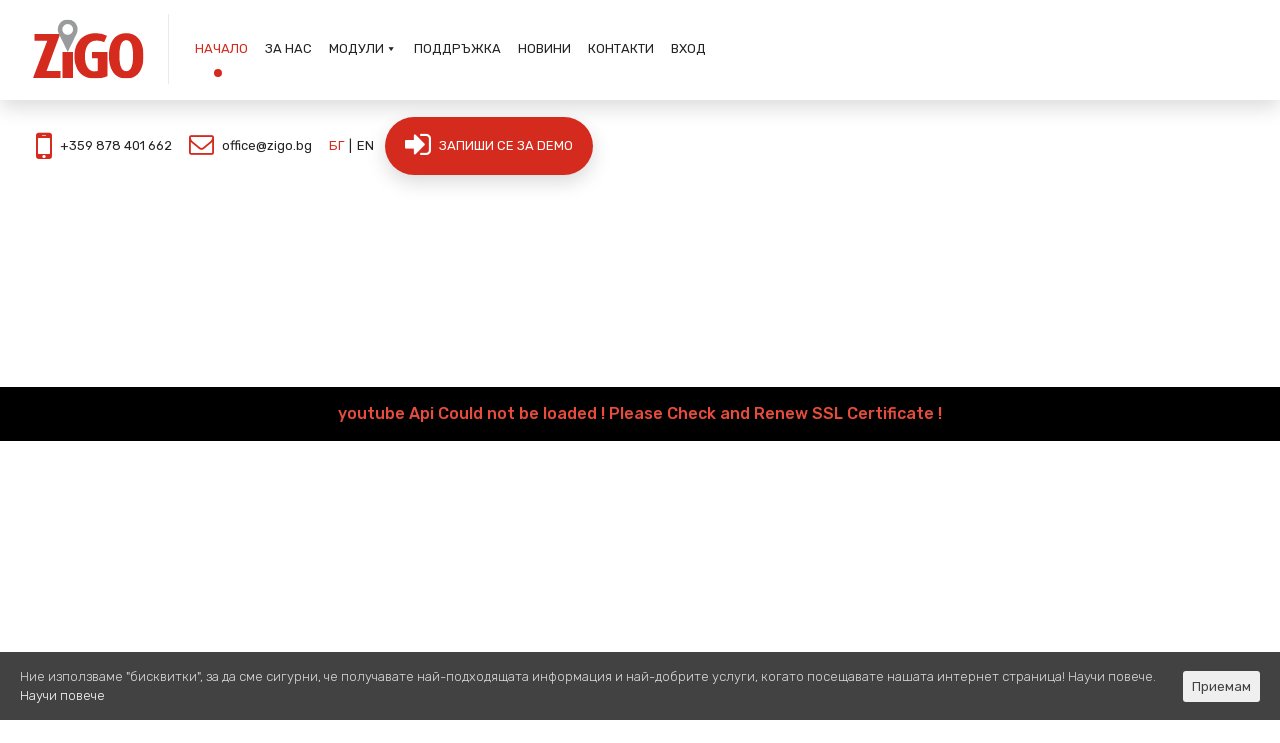

--- FILE ---
content_type: text/html; charset=UTF-8
request_url: https://zigo.bg/
body_size: 29836
content:
<!DOCTYPE html>
<html lang="bg-BG">
<head>
	<meta charset="UTF-8">
	<meta name="viewport" content="width=device-width, initial-scale=1, shrink-to-fit=no">
	<link rel="profile" href="http://gmpg.org/xfn/11">
	<meta name='robots' content='max-image-preview:large' />
<link rel="alternate" hreflang="bg" href="http://zigo.bg/" />
<link rel="alternate" hreflang="en" href="http://zigo.bg/?lang=en" />

	<!-- This site is optimized with the Yoast SEO plugin v15.2.1 - https://yoast.com/wordpress/plugins/seo/ -->
	<title>Професионален софтуер за проследяване на автомобили | ZiGO</title>
	<meta name="description" content="Вашето решение за управление на транспортната дейност, висока точност, информация в реално време и до 30% оптимизация на разходите за гориво." />
	<meta name="robots" content="index, follow, max-snippet:-1, max-image-preview:large, max-video-preview:-1" />
	<link rel="canonical" href="https://zigo.bg/" />
	<meta property="og:locale" content="bg_BG" />
	<meta property="og:type" content="website" />
	<meta property="og:title" content="Професионален софтуер за проследяване на автомобили | ZiGO" />
	<meta property="og:description" content="Вашето решение за управление на транспортната дейност, висока точност, информация в реално време и до 30% оптимизация на разходите за гориво." />
	<meta property="og:url" content="https://zigo.bg/" />
	<meta property="og:site_name" content="Zigo" />
	<meta property="article:modified_time" content="2023-06-07T07:29:59+00:00" />
	<meta property="og:image" content="https://zigo.bg/wp-content/uploads/2022/03/bulet-li.svg" />
	<meta name="twitter:card" content="summary_large_image" />
	<meta name="twitter:label1" content="Written by">
	<meta name="twitter:data1" content="zadmin">
	<meta name="twitter:label2" content="Est. reading time">
	<meta name="twitter:data2" content="6 минути">
	<script type="application/ld+json" class="yoast-schema-graph">{"@context":"https://schema.org","@graph":[{"@type":"WebSite","@id":"https://zigo.bg/#website","url":"https://zigo.bg/","name":"Zigo","description":"zigo.bg","potentialAction":[{"@type":"SearchAction","target":"https://zigo.bg/?s={search_term_string}","query-input":"required name=search_term_string"}],"inLanguage":"bg-BG"},{"@type":"ImageObject","@id":"https://zigo.bg/#primaryimage","inLanguage":"bg-BG","url":"https://zigo.bg/wp-content/uploads/2022/03/bulet-li.svg"},{"@type":"WebPage","@id":"https://zigo.bg/#webpage","url":"https://zigo.bg/","name":"\u041f\u0440\u043e\u0444\u0435\u0441\u0438\u043e\u043d\u0430\u043b\u0435\u043d \u0441\u043e\u0444\u0442\u0443\u0435\u0440 \u0437\u0430 \u043f\u0440\u043e\u0441\u043b\u0435\u0434\u044f\u0432\u0430\u043d\u0435 \u043d\u0430 \u0430\u0432\u0442\u043e\u043c\u043e\u0431\u0438\u043b\u0438 | ZiGO","isPartOf":{"@id":"https://zigo.bg/#website"},"primaryImageOfPage":{"@id":"https://zigo.bg/#primaryimage"},"datePublished":"2022-03-18T12:11:16+00:00","dateModified":"2023-06-07T07:29:59+00:00","description":"\u0412\u0430\u0448\u0435\u0442\u043e \u0440\u0435\u0448\u0435\u043d\u0438\u0435 \u0437\u0430 \u0443\u043f\u0440\u0430\u0432\u043b\u0435\u043d\u0438\u0435 \u043d\u0430 \u0442\u0440\u0430\u043d\u0441\u043f\u043e\u0440\u0442\u043d\u0430\u0442\u0430 \u0434\u0435\u0439\u043d\u043e\u0441\u0442, \u0432\u0438\u0441\u043e\u043a\u0430 \u0442\u043e\u0447\u043d\u043e\u0441\u0442, \u0438\u043d\u0444\u043e\u0440\u043c\u0430\u0446\u0438\u044f \u0432 \u0440\u0435\u0430\u043b\u043d\u043e \u0432\u0440\u0435\u043c\u0435 \u0438 \u0434\u043e 30% \u043e\u043f\u0442\u0438\u043c\u0438\u0437\u0430\u0446\u0438\u044f \u043d\u0430 \u0440\u0430\u0437\u0445\u043e\u0434\u0438\u0442\u0435 \u0437\u0430 \u0433\u043e\u0440\u0438\u0432\u043e.","inLanguage":"bg-BG","potentialAction":[{"@type":"ReadAction","target":["https://zigo.bg/"]}]}]}</script>
	<!-- / Yoast SEO plugin. -->


<link rel='dns-prefetch' href='//fonts.googleapis.com' />
<link rel="alternate" type="application/rss+xml" title="Zigo &raquo; Поток" href="https://zigo.bg/feed/" />
<link rel="alternate" type="application/rss+xml" title="Zigo &raquo; поток за коментари" href="https://zigo.bg/comments/feed/" />
<link rel="alternate" type="application/rss+xml" title="Zigo &raquo; поток за коментари на ZiGO by Mapex" href="https://zigo.bg/zigo-by-mapex/feed/" />
<link rel="alternate" title="oEmbed (JSON)" type="application/json+oembed" href="https://zigo.bg/wp-json/oembed/1.0/embed?url=https%3A%2F%2Fzigo.bg%2F" />
<link rel="alternate" title="oEmbed (XML)" type="text/xml+oembed" href="https://zigo.bg/wp-json/oembed/1.0/embed?url=https%3A%2F%2Fzigo.bg%2F&#038;format=xml" />
<style id='wp-img-auto-sizes-contain-inline-css' type='text/css'>
img:is([sizes=auto i],[sizes^="auto," i]){contain-intrinsic-size:3000px 1500px}
/*# sourceURL=wp-img-auto-sizes-contain-inline-css */
</style>
<link rel='stylesheet' id='wp-block-library-css' href='https://zigo.bg/wp-includes/css/dist/block-library/style.min.css?ver=6.9' type='text/css' media='all' />
<style id='wp-block-paragraph-inline-css' type='text/css'>
.is-small-text{font-size:.875em}.is-regular-text{font-size:1em}.is-large-text{font-size:2.25em}.is-larger-text{font-size:3em}.has-drop-cap:not(:focus):first-letter{float:left;font-size:8.4em;font-style:normal;font-weight:100;line-height:.68;margin:.05em .1em 0 0;text-transform:uppercase}body.rtl .has-drop-cap:not(:focus):first-letter{float:none;margin-left:.1em}p.has-drop-cap.has-background{overflow:hidden}:root :where(p.has-background){padding:1.25em 2.375em}:where(p.has-text-color:not(.has-link-color)) a{color:inherit}p.has-text-align-left[style*="writing-mode:vertical-lr"],p.has-text-align-right[style*="writing-mode:vertical-rl"]{rotate:180deg}
/*# sourceURL=https://zigo.bg/wp-includes/blocks/paragraph/style.min.css */
</style>
<style id='global-styles-inline-css' type='text/css'>
:root{--wp--preset--aspect-ratio--square: 1;--wp--preset--aspect-ratio--4-3: 4/3;--wp--preset--aspect-ratio--3-4: 3/4;--wp--preset--aspect-ratio--3-2: 3/2;--wp--preset--aspect-ratio--2-3: 2/3;--wp--preset--aspect-ratio--16-9: 16/9;--wp--preset--aspect-ratio--9-16: 9/16;--wp--preset--color--black: #000000;--wp--preset--color--cyan-bluish-gray: #abb8c3;--wp--preset--color--white: #ffffff;--wp--preset--color--pale-pink: #f78da7;--wp--preset--color--vivid-red: #cf2e2e;--wp--preset--color--luminous-vivid-orange: #ff6900;--wp--preset--color--luminous-vivid-amber: #fcb900;--wp--preset--color--light-green-cyan: #7bdcb5;--wp--preset--color--vivid-green-cyan: #00d084;--wp--preset--color--pale-cyan-blue: #8ed1fc;--wp--preset--color--vivid-cyan-blue: #0693e3;--wp--preset--color--vivid-purple: #9b51e0;--wp--preset--gradient--vivid-cyan-blue-to-vivid-purple: linear-gradient(135deg,rgb(6,147,227) 0%,rgb(155,81,224) 100%);--wp--preset--gradient--light-green-cyan-to-vivid-green-cyan: linear-gradient(135deg,rgb(122,220,180) 0%,rgb(0,208,130) 100%);--wp--preset--gradient--luminous-vivid-amber-to-luminous-vivid-orange: linear-gradient(135deg,rgb(252,185,0) 0%,rgb(255,105,0) 100%);--wp--preset--gradient--luminous-vivid-orange-to-vivid-red: linear-gradient(135deg,rgb(255,105,0) 0%,rgb(207,46,46) 100%);--wp--preset--gradient--very-light-gray-to-cyan-bluish-gray: linear-gradient(135deg,rgb(238,238,238) 0%,rgb(169,184,195) 100%);--wp--preset--gradient--cool-to-warm-spectrum: linear-gradient(135deg,rgb(74,234,220) 0%,rgb(151,120,209) 20%,rgb(207,42,186) 40%,rgb(238,44,130) 60%,rgb(251,105,98) 80%,rgb(254,248,76) 100%);--wp--preset--gradient--blush-light-purple: linear-gradient(135deg,rgb(255,206,236) 0%,rgb(152,150,240) 100%);--wp--preset--gradient--blush-bordeaux: linear-gradient(135deg,rgb(254,205,165) 0%,rgb(254,45,45) 50%,rgb(107,0,62) 100%);--wp--preset--gradient--luminous-dusk: linear-gradient(135deg,rgb(255,203,112) 0%,rgb(199,81,192) 50%,rgb(65,88,208) 100%);--wp--preset--gradient--pale-ocean: linear-gradient(135deg,rgb(255,245,203) 0%,rgb(182,227,212) 50%,rgb(51,167,181) 100%);--wp--preset--gradient--electric-grass: linear-gradient(135deg,rgb(202,248,128) 0%,rgb(113,206,126) 100%);--wp--preset--gradient--midnight: linear-gradient(135deg,rgb(2,3,129) 0%,rgb(40,116,252) 100%);--wp--preset--font-size--small: 13px;--wp--preset--font-size--medium: 20px;--wp--preset--font-size--large: 36px;--wp--preset--font-size--x-large: 42px;--wp--preset--spacing--20: 0.44rem;--wp--preset--spacing--30: 0.67rem;--wp--preset--spacing--40: 1rem;--wp--preset--spacing--50: 1.5rem;--wp--preset--spacing--60: 2.25rem;--wp--preset--spacing--70: 3.38rem;--wp--preset--spacing--80: 5.06rem;--wp--preset--shadow--natural: 6px 6px 9px rgba(0, 0, 0, 0.2);--wp--preset--shadow--deep: 12px 12px 50px rgba(0, 0, 0, 0.4);--wp--preset--shadow--sharp: 6px 6px 0px rgba(0, 0, 0, 0.2);--wp--preset--shadow--outlined: 6px 6px 0px -3px rgb(255, 255, 255), 6px 6px rgb(0, 0, 0);--wp--preset--shadow--crisp: 6px 6px 0px rgb(0, 0, 0);}:where(.is-layout-flex){gap: 0.5em;}:where(.is-layout-grid){gap: 0.5em;}body .is-layout-flex{display: flex;}.is-layout-flex{flex-wrap: wrap;align-items: center;}.is-layout-flex > :is(*, div){margin: 0;}body .is-layout-grid{display: grid;}.is-layout-grid > :is(*, div){margin: 0;}:where(.wp-block-columns.is-layout-flex){gap: 2em;}:where(.wp-block-columns.is-layout-grid){gap: 2em;}:where(.wp-block-post-template.is-layout-flex){gap: 1.25em;}:where(.wp-block-post-template.is-layout-grid){gap: 1.25em;}.has-black-color{color: var(--wp--preset--color--black) !important;}.has-cyan-bluish-gray-color{color: var(--wp--preset--color--cyan-bluish-gray) !important;}.has-white-color{color: var(--wp--preset--color--white) !important;}.has-pale-pink-color{color: var(--wp--preset--color--pale-pink) !important;}.has-vivid-red-color{color: var(--wp--preset--color--vivid-red) !important;}.has-luminous-vivid-orange-color{color: var(--wp--preset--color--luminous-vivid-orange) !important;}.has-luminous-vivid-amber-color{color: var(--wp--preset--color--luminous-vivid-amber) !important;}.has-light-green-cyan-color{color: var(--wp--preset--color--light-green-cyan) !important;}.has-vivid-green-cyan-color{color: var(--wp--preset--color--vivid-green-cyan) !important;}.has-pale-cyan-blue-color{color: var(--wp--preset--color--pale-cyan-blue) !important;}.has-vivid-cyan-blue-color{color: var(--wp--preset--color--vivid-cyan-blue) !important;}.has-vivid-purple-color{color: var(--wp--preset--color--vivid-purple) !important;}.has-black-background-color{background-color: var(--wp--preset--color--black) !important;}.has-cyan-bluish-gray-background-color{background-color: var(--wp--preset--color--cyan-bluish-gray) !important;}.has-white-background-color{background-color: var(--wp--preset--color--white) !important;}.has-pale-pink-background-color{background-color: var(--wp--preset--color--pale-pink) !important;}.has-vivid-red-background-color{background-color: var(--wp--preset--color--vivid-red) !important;}.has-luminous-vivid-orange-background-color{background-color: var(--wp--preset--color--luminous-vivid-orange) !important;}.has-luminous-vivid-amber-background-color{background-color: var(--wp--preset--color--luminous-vivid-amber) !important;}.has-light-green-cyan-background-color{background-color: var(--wp--preset--color--light-green-cyan) !important;}.has-vivid-green-cyan-background-color{background-color: var(--wp--preset--color--vivid-green-cyan) !important;}.has-pale-cyan-blue-background-color{background-color: var(--wp--preset--color--pale-cyan-blue) !important;}.has-vivid-cyan-blue-background-color{background-color: var(--wp--preset--color--vivid-cyan-blue) !important;}.has-vivid-purple-background-color{background-color: var(--wp--preset--color--vivid-purple) !important;}.has-black-border-color{border-color: var(--wp--preset--color--black) !important;}.has-cyan-bluish-gray-border-color{border-color: var(--wp--preset--color--cyan-bluish-gray) !important;}.has-white-border-color{border-color: var(--wp--preset--color--white) !important;}.has-pale-pink-border-color{border-color: var(--wp--preset--color--pale-pink) !important;}.has-vivid-red-border-color{border-color: var(--wp--preset--color--vivid-red) !important;}.has-luminous-vivid-orange-border-color{border-color: var(--wp--preset--color--luminous-vivid-orange) !important;}.has-luminous-vivid-amber-border-color{border-color: var(--wp--preset--color--luminous-vivid-amber) !important;}.has-light-green-cyan-border-color{border-color: var(--wp--preset--color--light-green-cyan) !important;}.has-vivid-green-cyan-border-color{border-color: var(--wp--preset--color--vivid-green-cyan) !important;}.has-pale-cyan-blue-border-color{border-color: var(--wp--preset--color--pale-cyan-blue) !important;}.has-vivid-cyan-blue-border-color{border-color: var(--wp--preset--color--vivid-cyan-blue) !important;}.has-vivid-purple-border-color{border-color: var(--wp--preset--color--vivid-purple) !important;}.has-vivid-cyan-blue-to-vivid-purple-gradient-background{background: var(--wp--preset--gradient--vivid-cyan-blue-to-vivid-purple) !important;}.has-light-green-cyan-to-vivid-green-cyan-gradient-background{background: var(--wp--preset--gradient--light-green-cyan-to-vivid-green-cyan) !important;}.has-luminous-vivid-amber-to-luminous-vivid-orange-gradient-background{background: var(--wp--preset--gradient--luminous-vivid-amber-to-luminous-vivid-orange) !important;}.has-luminous-vivid-orange-to-vivid-red-gradient-background{background: var(--wp--preset--gradient--luminous-vivid-orange-to-vivid-red) !important;}.has-very-light-gray-to-cyan-bluish-gray-gradient-background{background: var(--wp--preset--gradient--very-light-gray-to-cyan-bluish-gray) !important;}.has-cool-to-warm-spectrum-gradient-background{background: var(--wp--preset--gradient--cool-to-warm-spectrum) !important;}.has-blush-light-purple-gradient-background{background: var(--wp--preset--gradient--blush-light-purple) !important;}.has-blush-bordeaux-gradient-background{background: var(--wp--preset--gradient--blush-bordeaux) !important;}.has-luminous-dusk-gradient-background{background: var(--wp--preset--gradient--luminous-dusk) !important;}.has-pale-ocean-gradient-background{background: var(--wp--preset--gradient--pale-ocean) !important;}.has-electric-grass-gradient-background{background: var(--wp--preset--gradient--electric-grass) !important;}.has-midnight-gradient-background{background: var(--wp--preset--gradient--midnight) !important;}.has-small-font-size{font-size: var(--wp--preset--font-size--small) !important;}.has-medium-font-size{font-size: var(--wp--preset--font-size--medium) !important;}.has-large-font-size{font-size: var(--wp--preset--font-size--large) !important;}.has-x-large-font-size{font-size: var(--wp--preset--font-size--x-large) !important;}
/*# sourceURL=global-styles-inline-css */
</style>

<style id='classic-theme-styles-inline-css' type='text/css'>
/*! This file is auto-generated */
.wp-block-button__link{color:#fff;background-color:#32373c;border-radius:9999px;box-shadow:none;text-decoration:none;padding:calc(.667em + 2px) calc(1.333em + 2px);font-size:1.125em}.wp-block-file__button{background:#32373c;color:#fff;text-decoration:none}
/*# sourceURL=/wp-includes/css/classic-themes.min.css */
</style>
<link rel='stylesheet' id='contact-form-7-css' href='https://zigo.bg/wp-content/plugins/contact-form-7/includes/css/styles.css?ver=5.5.6' type='text/css' media='all' />
<link rel='stylesheet' id='cookie-consent-style-css' href='https://zigo.bg/wp-content/plugins/uk-cookie-consent/assets/css/style.css?ver=6.9' type='text/css' media='all' />
<link rel='stylesheet' id='megamenu-css' href='https://zigo.bg/wp-content/uploads/maxmegamenu/style_bg.css?ver=82d3c6' type='text/css' media='all' />
<link rel='stylesheet' id='dashicons-css' href='https://zigo.bg/wp-includes/css/dashicons.min.css?ver=6.9' type='text/css' media='all' />
<link rel='stylesheet' id='wpb-google-fonts-css' href='https://fonts.googleapis.com/css2?family=Rubik%3Awght%40300%3B400%3B500%3B600%3B700&#038;display=swap&#038;ver=6.9' type='text/css' media='all' />
<link rel='stylesheet' id='ab-creative-general-styles-css' href='https://zigo.bg/wp-content/themes/ab_digital/css/ab_general.css?ver=1.0.1652820720' type='text/css' media='all' />
<link rel='stylesheet' id='ab-digital-custom-styles-css' href='https://zigo.bg/wp-content/themes/ab_digital/css/ab_custom.css?ver=1.0.1654070590' type='text/css' media='all' />
<link rel='stylesheet' id='recent-posts-widget-with-thumbnails-public-style-css' href='https://zigo.bg/wp-content/plugins/recent-posts-widget-with-thumbnails/public.css?ver=7.1.1' type='text/css' media='all' />
<link rel='stylesheet' id='js_composer_front-css' href='https://zigo.bg/wp-content/plugins/js_composer/assets/css/js_composer.min.css?ver=6.0.3' type='text/css' media='all' />
<style id='js_composer_front-inline-css' type='text/css'>
.ab-custom-list img{
    margin-left:30px;
}
.ab-custom-list{
    padding-top:30px;
}
.vc_custom_1647687398586{padding-top: 30px !important;}.vc_custom_1649078187641{background-image: url(https://zigo.bg/wp-content/uploads/2022/03/bg-calc-1.svg?id=131) !important;background-position: center !important;background-repeat: no-repeat !important;background-size: contain !important;}.vc_custom_1647638120995{margin-bottom: 15px !important;}.vc_custom_1649401376769{margin-bottom: 20px !important;}.vc_custom_1649235881232{margin-bottom: 15px !important;}.vc_custom_1647687295113{margin-bottom: 15px !important;}.vc_custom_1647689121480{margin-bottom: 15px !important;}.vc_custom_1647690975417{margin-bottom: 15px !important;}.vc_custom_1647699316776{margin-bottom: 15px !important;}.vc_custom_1649236900519{margin-bottom: 15px !important;}.vc_custom_1647960076751{margin-bottom: 0px !important;}.vc_custom_1648033428047{border-radius: 30px !important;}.vc_custom_1647880265739{background: #d52b1e url(https://zigo.bg/wp-content/uploads/2022/03/slider-fx.svg?id=138) !important;background-position: 0 0 !important;background-repeat: no-repeat !important;}.vc_custom_1647880281415{background-image: url(https://zigo.bg/wp-content/uploads/2022/03/img-001.jpg?id=134) !important;background-position: center !important;background-repeat: no-repeat !important;background-size: cover !important;}.vc_custom_1648032419305{margin-bottom: 0px !important;}.vc_custom_1649235902336{margin-bottom: 15px !important;}.vc_custom_1647959979739{margin-bottom: 15px !important;}.vc_custom_1647877399309{border-radius: 30px !important;}.vc_custom_1647965789436{background-image: url(https://zigo.bg/wp-content/uploads/2022/03/img-002@2x.jpg?id=200) !important;background-position: center !important;background-repeat: no-repeat !important;background-size: cover !important;}.vc_custom_1647965792852{background-color: #f7f7f7 !important;background-position: 0 0 !important;background-repeat: no-repeat !important;}.vc_custom_1649237027825{margin-bottom: 15px !important;}
/*# sourceURL=js_composer_front-inline-css */
</style>
<script type="text/javascript" src="https://zigo.bg/wp-includes/js/jquery/jquery.min.js?ver=3.7.1" id="jquery-core-js"></script>
<script type="text/javascript" src="https://zigo.bg/wp-includes/js/jquery/jquery-migrate.min.js?ver=3.4.1" id="jquery-migrate-js"></script>
<link rel="https://api.w.org/" href="https://zigo.bg/wp-json/" /><link rel="alternate" title="JSON" type="application/json" href="https://zigo.bg/wp-json/wp/v2/pages/2" /><link rel="EditURI" type="application/rsd+xml" title="RSD" href="https://zigo.bg/xmlrpc.php?rsd" />
<meta name="generator" content="WordPress 6.9" />
<link rel='shortlink' href='https://zigo.bg/' />
<meta name="generator" content="WPML ver:4.4.8 stt:7,1;" />
<style id="ctcc-css" type="text/css" media="screen">
				#catapult-cookie-bar {
					box-sizing: border-box;
					max-height: 0;
					opacity: 0;
					z-index: 99999;
					overflow: hidden;
					color: #ddd;
					position: fixed;
					left: 0;
					bottom: 0;
					width: 100%;
					background-color: #424242;
				}
				#catapult-cookie-bar a {
					color: #fff;
				}
				#catapult-cookie-bar .x_close span {
					background-color: ;
				}
				button#catapultCookie {
					background:;
					color: ;
					border: 0; padding: 6px 9px; border-radius: 3px;
				}
				#catapult-cookie-bar h3 {
					color: #ddd;
				}
				.has-cookie-bar #catapult-cookie-bar {
					opacity: 1;
					max-height: 999px;
					min-height: 30px;
				}</style><link rel="pingback" href="https://zigo.bg/xmlrpc.php">
<meta name="mobile-web-app-capable" content="yes">
<meta name="apple-mobile-web-app-capable" content="yes">
<meta name="apple-mobile-web-app-title" content="Zigo - zigo.bg">
<meta name="generator" content="Powered by WPBakery Page Builder - drag and drop page builder for WordPress."/>
<meta name="generator" content="Powered by Slider Revolution 6.5.14 - responsive, Mobile-Friendly Slider Plugin for WordPress with comfortable drag and drop interface." />
<link rel="icon" href="https://zigo.bg/wp-content/uploads/2022/04/cropped-fav-ico2-32x32.png" sizes="32x32" />
<link rel="icon" href="https://zigo.bg/wp-content/uploads/2022/04/cropped-fav-ico2-192x192.png" sizes="192x192" />
<link rel="apple-touch-icon" href="https://zigo.bg/wp-content/uploads/2022/04/cropped-fav-ico2-180x180.png" />
<meta name="msapplication-TileImage" content="https://zigo.bg/wp-content/uploads/2022/04/cropped-fav-ico2-270x270.png" />
<script>function setREVStartSize(e){
			//window.requestAnimationFrame(function() {
				window.RSIW = window.RSIW===undefined ? window.innerWidth : window.RSIW;
				window.RSIH = window.RSIH===undefined ? window.innerHeight : window.RSIH;
				try {
					var pw = document.getElementById(e.c).parentNode.offsetWidth,
						newh;
					pw = pw===0 || isNaN(pw) ? window.RSIW : pw;
					e.tabw = e.tabw===undefined ? 0 : parseInt(e.tabw);
					e.thumbw = e.thumbw===undefined ? 0 : parseInt(e.thumbw);
					e.tabh = e.tabh===undefined ? 0 : parseInt(e.tabh);
					e.thumbh = e.thumbh===undefined ? 0 : parseInt(e.thumbh);
					e.tabhide = e.tabhide===undefined ? 0 : parseInt(e.tabhide);
					e.thumbhide = e.thumbhide===undefined ? 0 : parseInt(e.thumbhide);
					e.mh = e.mh===undefined || e.mh=="" || e.mh==="auto" ? 0 : parseInt(e.mh,0);
					if(e.layout==="fullscreen" || e.l==="fullscreen")
						newh = Math.max(e.mh,window.RSIH);
					else{
						e.gw = Array.isArray(e.gw) ? e.gw : [e.gw];
						for (var i in e.rl) if (e.gw[i]===undefined || e.gw[i]===0) e.gw[i] = e.gw[i-1];
						e.gh = e.el===undefined || e.el==="" || (Array.isArray(e.el) && e.el.length==0)? e.gh : e.el;
						e.gh = Array.isArray(e.gh) ? e.gh : [e.gh];
						for (var i in e.rl) if (e.gh[i]===undefined || e.gh[i]===0) e.gh[i] = e.gh[i-1];
											
						var nl = new Array(e.rl.length),
							ix = 0,
							sl;
						e.tabw = e.tabhide>=pw ? 0 : e.tabw;
						e.thumbw = e.thumbhide>=pw ? 0 : e.thumbw;
						e.tabh = e.tabhide>=pw ? 0 : e.tabh;
						e.thumbh = e.thumbhide>=pw ? 0 : e.thumbh;
						for (var i in e.rl) nl[i] = e.rl[i]<window.RSIW ? 0 : e.rl[i];
						sl = nl[0];
						for (var i in nl) if (sl>nl[i] && nl[i]>0) { sl = nl[i]; ix=i;}
						var m = pw>(e.gw[ix]+e.tabw+e.thumbw) ? 1 : (pw-(e.tabw+e.thumbw)) / (e.gw[ix]);
						newh =  (e.gh[ix] * m) + (e.tabh + e.thumbh);
					}
					var el = document.getElementById(e.c);
					if (el!==null && el) el.style.height = newh+"px";
					el = document.getElementById(e.c+"_wrapper");
					if (el!==null && el) {
						el.style.height = newh+"px";
						el.style.display = "block";
					}
				} catch(e){
					console.log("Failure at Presize of Slider:" + e)
				}
			//});
		  };</script>
<noscript><style> .wpb_animate_when_almost_visible { opacity: 1; }</style></noscript><style type="text/css">/** Mega Menu CSS: fs **/</style>
	<style>
	.custom-logo-link img{
		max-height: 70px;
	}
	.ab-scrolled .custom-logo-link img{
		max-height: 40px;
	}
		.ab-header-top .navbar-expand-md, .ab-header-top .navbar-expand-md .container{
		    height: 80px;
		}
	.ab-scrolled .navbar-expand-md, .ab-scrolled .ab-header-top .navbar-expand-md , .ab-scrolled .ab-header-top .navbar-expand-md .container{
		height: 60px;
		/* padding-top: 10px;
		padding-bottom: 10px; */
	}
	.ab-scrolled .navbar-expand-md, .ab-scrolled .ab-header-top .navbar-expand-md{
		 height: 60px;
	}
	.ab-fixed-header .ab-content-wrapper {
		 padding: 60px 0px 50px 0px;
	}

	</style>
	<script type="text/javascript">
    	var ajaxurl = "https://zigo.bg/wp-admin/admin-ajax.php";
	</script>
	<!-- Global site tag (gtag.js) - Google Analytics -->
<script async src=https://www.googletagmanager.com/gtag/js?id=UA-116092260-1></script>
<script>
  window.dataLayer = window.dataLayer || [];
  function gtag(){dataLayer.push(arguments);}
  gtag('js', new Date());

gtag('config', 'UA-116092260-1');
</script>
<link rel='stylesheet' id='vc_animate-css-css' href='https://zigo.bg/wp-content/plugins/js_composer/assets/lib/bower/animate-css/animate.min.css?ver=6.0.3' type='text/css' media='all' />
<link rel='stylesheet' id='slick-carousel-css-css' href='https://zigo.bg/wp-content/plugins/ultimate-carousel-for-visual-composer/render/../css/slick-carousal.css?ver=6.9' type='text/css' media='all' />
<link rel='stylesheet' id='font-awesome-css' href='https://zigo.bg/wp-content/plugins/js_composer/assets/lib/bower/font-awesome/css/font-awesome.min.css?ver=6.0.3' type='text/css' media='all' />
<link rel='stylesheet' id='post-design-css-css' href='https://zigo.bg/wp-content/plugins/ultimate-carousel-for-visual-composer/render/../css/post-design.css?ver=6.9' type='text/css' media='all' />
<link rel='stylesheet' id='rs-plugin-settings-css' href='https://zigo.bg/wp-content/plugins/revslider/public/assets/css/rs6.css?ver=6.5.14' type='text/css' media='all' />
<style id='rs-plugin-settings-inline-css' type='text/css'>
#rs-demo-id {}
/*# sourceURL=rs-plugin-settings-inline-css */
</style>
</head>

<body class="home wp-singular page-template-default page page-id-2 wp-custom-logo wp-embed-responsive wp-theme-ab_digital mega-menu-primary mega-menu-secondary group-blog ab_lang_bg ab-fixed-header ab-boxed-site wpb-js-composer js-comp-ver-6.0.3 vc_responsive">

<div class="site" id="page">

	<!-- ******************* The Navbar Area ******************* -->
	<div id="wrapper-navbar" itemscope itemtype="http://schema.org/WebSite">
		
		
		<nav class="navbar navbar-expand-md navbar-dark bg-primary" style="background-color:#FFFFFF!important;">

					<div class="container">
		
					<!-- Your site title as branding in the menu -->
					<a href="https://zigo.bg/" class="navbar-brand custom-logo-link" rel="home" aria-current="page"><img width="154" height="91" src="https://zigo.bg/wp-content/uploads/2022/03/zigo-logo.svg" class="img-fluid" alt="Zigo" decoding="async" /></a><!-- end custom logo -->

				<!-- <button class="navbar-toggler" type="button" data-toggle="collapse" data-target="#navbarNavDropdown" aria-controls="navbarNavDropdown" aria-expanded="false" aria-label="Toggle navigation">
					<span class="navbar-toggler-icon"></span>
				</button> -->



				<!-- The WordPress Menu goes here -->
				<div id="mega-menu-wrap-primary" class="mega-menu-wrap"><div class="mega-menu-toggle"><div class="mega-toggle-blocks-left"></div><div class="mega-toggle-blocks-center"></div><div class="mega-toggle-blocks-right"><div class='mega-toggle-block mega-menu-toggle-animated-block mega-toggle-block-0' id='mega-toggle-block-0'><button aria-label="Toggle Menu" class="mega-toggle-animated mega-toggle-animated-slider" type="button" aria-expanded="false">
                  <span class="mega-toggle-animated-box">
                    <span class="mega-toggle-animated-inner"></span>
                  </span>
                </button></div></div></div><ul id="mega-menu-primary" class="mega-menu max-mega-menu mega-menu-horizontal mega-no-js" data-event="hover_intent" data-effect="fade_up" data-effect-speed="200" data-effect-mobile="disabled" data-effect-speed-mobile="0" data-mobile-force-width="body" data-second-click="go" data-document-click="collapse" data-vertical-behaviour="standard" data-breakpoint="1278" data-unbind="true" data-mobile-state="collapse_all" data-hover-intent-timeout="300" data-hover-intent-interval="100"><li class='mega-menu-item mega-menu-item-type-custom mega-menu-item-object-custom mega-current-menu-item mega-current_page_item mega-menu-item-home mega-align-bottom-left mega-menu-flyout mega-menu-item-8' id='mega-menu-item-8'><a class="mega-menu-link" href="https://zigo.bg/" tabindex="0">Начало</a></li><li class='mega-menu-item mega-menu-item-type-post_type mega-menu-item-object-page mega-align-bottom-left mega-menu-flyout mega-menu-item-227' id='mega-menu-item-227'><a class="mega-menu-link" href="https://zigo.bg/za-nas/" tabindex="0">За Нас</a></li><li class='mega-menu-item mega-menu-item-type-post_type mega-menu-item-object-page mega-menu-item-has-children mega-align-bottom-left mega-menu-flyout mega-menu-item-284' id='mega-menu-item-284'><a class="mega-menu-link" href="https://zigo.bg/moduli/" aria-haspopup="true" aria-expanded="false" tabindex="0">Модули<span class="mega-indicator"></span></a>
<ul class="mega-sub-menu">
<li class='mega-menu-item mega-menu-item-type-post_type mega-menu-item-object-page mega-menu-item-324' id='mega-menu-item-324'><a class="mega-menu-link" href="https://zigo.bg/moduli/upravlenie-na-transportnata-deinost/">Управление на транспортната дейност</a></li><li class='mega-menu-item mega-menu-item-type-post_type mega-menu-item-object-page mega-menu-item-347' id='mega-menu-item-347'><a class="mega-menu-link" href="https://zigo.bg/moduli/avtopark/">Автопарк</a></li><li class='mega-menu-item mega-menu-item-type-post_type mega-menu-item-object-page mega-menu-item-366' id='mega-menu-item-366'><a class="mega-menu-link" href="https://zigo.bg/moduli/prosledqvane/">Проследяване</a></li><li class='mega-menu-item mega-menu-item-type-post_type mega-menu-item-object-page mega-menu-item-385' id='mega-menu-item-385'><a class="mega-menu-link" href="https://zigo.bg/moduli/turgovski-predstaviteli/">Търговски представители</a></li></ul>
</li><li class='mega-menu-item mega-menu-item-type-post_type mega-menu-item-object-page mega-align-bottom-left mega-menu-flyout mega-menu-item-405' id='mega-menu-item-405'><a class="mega-menu-link" href="https://zigo.bg/podrujka/" tabindex="0">Поддръжка</a></li><li class='mega-menu-item mega-menu-item-type-post_type mega-menu-item-object-page mega-align-bottom-left mega-menu-flyout mega-menu-item-534' id='mega-menu-item-534'><a class="mega-menu-link" href="https://zigo.bg/novini/" tabindex="0">Новини</a></li><li class='mega-menu-item mega-menu-item-type-post_type mega-menu-item-object-page mega-align-bottom-left mega-menu-flyout mega-menu-item-509' id='mega-menu-item-509'><a class="mega-menu-link" href="https://zigo.bg/kontakti/" tabindex="0">Контакти</a></li><li class='mega-menu-item mega-menu-item-type-custom mega-menu-item-object-custom mega-align-bottom-left mega-menu-flyout mega-menu-item-1285' id='mega-menu-item-1285'><a class="mega-menu-link" href="https://app.zigo.bg/Account/Login?ReturnUrl=%2f" tabindex="0">Вход</a></li><li class='mega-ab-bg-lang mega-menu-item mega-menu-item-type-custom mega-menu-item-object-custom mega-align-bottom-left mega-menu-flyout mega-hide-on-desktop mega-menu-item-818 ab-bg-lang' id='mega-menu-item-818'><a class="mega-menu-link" href="?lang=bg" tabindex="0">Български</a></li><li class='mega-ab-en-lang mega-menu-item mega-menu-item-type-custom mega-menu-item-object-custom mega-align-bottom-left mega-menu-flyout mega-hide-on-desktop mega-menu-item-819 ab-en-lang' id='mega-menu-item-819'><a class="mega-menu-link" href="?lang=en" tabindex="0">English</a></li><li class='mega-ab-icon-menu mega-menu-item mega-menu-item-type-custom mega-menu-item-object-custom mega-align-bottom-left mega-menu-flyout mega-hide-on-desktop mega-menu-item-23 ab-icon-menu' id='mega-menu-item-23'><a class="mega-menu-link" href="tel:+359%20878%20401%20662" tabindex="0"><i class="fa fa-mobile" aria-hidden="true"></i> +359 878 401 662</a></li><li class='mega-ab-icon-menu mega-ab-alt mega-menu-item mega-menu-item-type-custom mega-menu-item-object-custom mega-align-bottom-left mega-menu-flyout mega-hide-on-desktop mega-menu-item-24 ab-icon-menu ab-alt' id='mega-menu-item-24'><a class="mega-menu-link" href="mailto:office@zigo.bg" tabindex="0"><i class="fa fa-envelope-o" aria-hidden="true"></i> office@zigo.bg</a></li><li class='mega-ab-icon-menu mega-ab-is-btn mega-menu-item mega-menu-item-type-custom mega-menu-item-object-custom mega-align-bottom-left mega-menu-flyout mega-hide-on-desktop mega-menu-item-25 ab-icon-menu ab-is-btn' id='mega-menu-item-25'><a class="mega-menu-link" href="https://zigo.bg/demo/" tabindex="0"><i class="fa fa-sign-in" aria-hidden="true"></i> Запиши се за demo</a></li></ul></div>
				<div id="mega-menu-wrap-secondary" class="mega-menu-wrap"><div class="mega-menu-toggle"><div class="mega-toggle-blocks-left"></div><div class="mega-toggle-blocks-center"></div><div class="mega-toggle-blocks-right"><div class='mega-toggle-block mega-menu-toggle-animated-block mega-toggle-block-0' id='mega-toggle-block-0'><button aria-label="Toggle Menu" class="mega-toggle-animated mega-toggle-animated-slider" type="button" aria-expanded="false">
                  <span class="mega-toggle-animated-box">
                    <span class="mega-toggle-animated-inner"></span>
                  </span>
                </button></div></div></div><ul id="mega-menu-secondary" class="mega-menu max-mega-menu mega-menu-horizontal mega-no-js" data-event="hover_intent" data-effect="fade_up" data-effect-speed="200" data-effect-mobile="disabled" data-effect-speed-mobile="0" data-mobile-force-width="body" data-second-click="go" data-document-click="collapse" data-vertical-behaviour="standard" data-breakpoint="1278" data-unbind="true" data-mobile-state="collapse_all" data-hover-intent-timeout="300" data-hover-intent-interval="100"><li class='mega-ab-icon-menu mega-menu-item mega-menu-item-type-custom mega-menu-item-object-custom mega-align-bottom-left mega-menu-flyout mega-menu-item-18 ab-icon-menu' id='mega-menu-item-18'><a class="mega-menu-link" href="tel:+359%20878%20401%20662" tabindex="0"><i class="fa fa-mobile" aria-hidden="true"></i> +359 878 401 662</a></li><li class='mega-ab-icon-menu mega-ab-alt mega-menu-item mega-menu-item-type-custom mega-menu-item-object-custom mega-align-bottom-left mega-menu-flyout mega-menu-item-19 ab-icon-menu ab-alt' id='mega-menu-item-19'><a class="mega-menu-link" href="mailto:office@zigo.bg" tabindex="0"><i class="fa fa-envelope-o" aria-hidden="true"></i> office@zigo.bg</a></li><li class='mega-ab-bg-lang mega-menu-item mega-menu-item-type-custom mega-menu-item-object-custom mega-align-bottom-left mega-menu-flyout mega-menu-item-21 ab-bg-lang' id='mega-menu-item-21'><a class="mega-menu-link" href="?lang=bg" tabindex="0">БГ</a></li><li class='mega-ab-en-lang mega-menu-item mega-menu-item-type-custom mega-menu-item-object-custom mega-align-bottom-left mega-menu-flyout mega-menu-item-22 ab-en-lang' id='mega-menu-item-22'><a class="mega-menu-link" href="?lang=en" tabindex="0">EN</a></li><li class='mega-ab-icon-menu mega-ab-is-btn mega-menu-item mega-menu-item-type-custom mega-menu-item-object-custom mega-align-bottom-left mega-menu-flyout mega-menu-item-20 ab-icon-menu ab-is-btn' id='mega-menu-item-20'><a class="mega-menu-link" href="https://zigo.bg/demo/" tabindex="0"><i class="fa fa-sign-in" aria-hidden="true"></i> Запиши се за demo</a></li></ul></div>						</div><!-- .container -->
			
			<!-- <form role="search" method="get" id="searchform" class="searchform" action="https://zigo.bg/">
			    <div>
			        <label class="screen-reader-text" for="s"></label>
			        <input type="text" value="" name="s" id="s" />
			        <input type="submit" id="searchsubmit"
			            value="Търсене" />
			    </div>
			</form> -->

		</nav><!-- .site-navigation -->

	
	</div><!-- #wrapper-navbar end -->

	<!-- Контент контейнер  title_color -->
		<div class="ab-content-wrapper">

	
	
	<div class="container ab-breadcrumbs"><p id="breadcrumbs" style="color:#262626"><span><span class="breadcrumb_last" aria-current="page">Начало</span></span></p></div>
  


<div class="wrapper" id="full-width-page-wrapper">

	<div class="container" id="content">

		<div class="row">

			<div class="col-md-12 content-area" id="primary">

				<main class="site-main" id="main" role="main">

					
						
<article class="post-2 page type-page status-publish hentry" id="post-2">

	<!-- <header class="entry-header">

		<h1 class="entry-title">ZiGO by Mapex</h1>
	</header>-->

	
	<div class="entry-content">

		<div class="vc_row wpb_row vc_row-fluid"><div class="wpb_column vc_column_container vc_col-sm-12"><div class="vc_column-inner"><div class="wpb_wrapper">
			<!-- START Slider 1 REVOLUTION SLIDER 6.5.14 --><p class="rs-p-wp-fix"></p>
			<rs-module-wrap id="rev_slider_1_1_wrapper" data-source="gallery" style="visibility:hidden;background:transparent;padding:0;margin:0px auto;margin-top:0;margin-bottom:0;">
				<rs-module id="rev_slider_1_1" style="" data-version="6.5.14">
					<rs-slides>
						<rs-slide style="position: absolute;" data-key="rs-1" data-title="Slide" data-in="o:0;" data-out="a:false;">
							<img decoding="async" src="//zigo.bg/wp-content/plugins/revslider/public/assets/assets/dummy.png" alt="Slide" title="ZiGO by Mapex" class="rev-slidebg tp-rs-img rs-lazyload" data-lazyload="//zigo.bg/wp-content/plugins/revslider/public/assets/assets/transparent.png" data-parallax="off" data-no-retina>
<!--
							--><rs-layer
								id="slider-1-slide-1-layer-0" 
								class="rs-pxl-tobggroup"
								data-type="text"
								data-color="#4b4b4b"
								data-rsp_ch="on"
								data-xy="x:l,l,l,c;xo:56px,31px,115px,0;yo:170px,96px,125px,142px;"
								data-text="w:normal;s:60,34,43,34;l:80,45,57,42;fw:500;a:left,left,center,center;"
								data-dim="w:803px,456px,526px,421px;"
								data-frame_0="x:-50,-28,-34px,-26px;y:0,0,0px,0px;"
								data-frame_1="x:0,0,0px,0px;y:0,0,0px,0px;st:250;sp:1000;sR:250;"
								data-frame_999="o:0;st:w;sR:7750;"
								style="z-index:14;font-family:'Rubik';text-transform:uppercase;"
							><span style="color:#D52B1E">Oптимизация</span> <br />
на транспортните ресурси 
							</rs-layer><!--

							--><rs-layer
								id="slider-1-slide-1-layer-1" 
								class="rs-pxl-2"
								data-type="image"
								data-rsp_ch="on"
								data-xy="xo:725px,412px,26px,-25px;yo:179px,101px,507px,483px;"
								data-text="w:normal;s:20,11,8,4;l:0,14,10,6;"
								data-dim="w:1100px,625px,771px,550px;h:755px,429px,529px,378px;"
								data-frame_0="x:50,28,21,12;"
								data-frame_1="st:250;sp:1000;sR:250;"
								data-frame_999="o:0;st:w;sR:7750;"
								style="z-index:11;"
							><img fetchpriority="high" decoding="async" src="//zigo.bg/wp-content/plugins/revslider/public/assets/assets/dummy.png" alt="" class="tp-rs-img rs-lazyload" width="2208" height="1516" data-lazyload="//zigo.bg/wp-content/uploads/2022/03/slider-001-o@2x.png" data-no-retina> 
							</rs-layer><!--

							--><rs-layer
								id="slider-1-slide-1-layer-2" 
								class="rs-pxl-1"
								data-type="image"
								data-rsp_ch="on"
								data-xy="xo:1339px,761px,550px,339px;yo:59px,33px,441px,462px;"
								data-text="w:normal;s:20,11,8,4;l:0,14,10,6;"
								data-dim="w:285px,162px,164px,101px;h:279px,158px,161px,99px;"
								data-frame_0="y:50,28,21,12;"
								data-frame_1="st:250;sp:1000;sR:250;"
								data-frame_999="o:0;st:w;sR:7750;"
								data-loop_999="rZ:-360deg;sp:18000;"
								style="z-index:10;"
							><img decoding="async" src="//zigo.bg/wp-content/plugins/revslider/public/assets/assets/dummy.png" alt="" class="tp-rs-img rs-lazyload" width="285" height="278" data-lazyload="//zigo.bg/wp-content/uploads/2022/03/slider-002.svg" data-no-retina> 
							</rs-layer><!--

							--><rs-layer
								id="slider-1-slide-1-layer-3" 
								class="rs-pxl-1"
								data-type="image"
								data-rsp_ch="on"
								data-xy="xo:611px,347px,-52px,-32px;yo:503px,286px,730px,640px;"
								data-text="w:normal;s:20,11,8,4;l:0,14,10,6;"
								data-dim="w:367px,208px,300px,185px;h:367px,208px,300px,185px;"
								data-frame_0="x:56px,31px,23px,14px;y:-50,-28,-21,-12;"
								data-frame_1="st:250;sp:1000;sR:250;"
								data-frame_999="o:0;st:w;sR:7750;"
								data-loop_999="rZ:360;sp:19000;"
								style="z-index:8;"
							><img decoding="async" src="//zigo.bg/wp-content/plugins/revslider/public/assets/assets/dummy.png" alt="" class="tp-rs-img rs-lazyload" width="744" height="744" data-lazyload="//zigo.bg/wp-content/uploads/2022/03/slider-003-o@2x.png" data-no-retina> 
							</rs-layer><!--

							--><rs-layer
								id="slider-1-slide-1-layer-4" 
								class="rs-pxl-1"
								data-type="image"
								data-rsp_ch="on"
								data-xy="xo:735px,418px,317px,195px;yo:469px,266px,202px,124px;"
								data-text="w:normal;s:20,11,8,4;l:0,14,10,6;"
								data-dim="w:129px,73px,55px,33px;h:210px,119px,90px,55px;"
								data-vbility="t,t,f,f"
								data-frame_0="y:-50,-28,-21,-12;"
								data-frame_1="st:250;sp:1000;sR:250;"
								data-frame_999="o:0;st:w;sR:7750;"
								data-loop_0="y:-10;"
								data-loop_999="y:10;sp:4000;e:sine.inOut;yym:t;"
								style="z-index:9;"
							><img loading="lazy" decoding="async" src="//zigo.bg/wp-content/plugins/revslider/public/assets/assets/dummy.png" alt="" class="tp-rs-img rs-lazyload" width="205" height="335" data-lazyload="//zigo.bg/wp-content/uploads/2022/04/pin.svg" data-no-retina> 
							</rs-layer><!--

							--><rs-layer
								id="slider-1-slide-1-layer-5" 
								class="rs-pxl-tobggroup"
								data-type="text"
								data-color="#4b4b4b"
								data-rsp_ch="on"
								data-xy="x:l,l,c,c;xo:65px,36px,0,0;yo:434px,246px,316px,284px;"
								data-text="w:normal;s:20,11,18,17;l:30,17,31,24;fw:300;a:left,left,center,center;"
								data-dim="w:580px,329px,713px,450px;"
								data-frame_0="x:-50,-28,-49px,-45px;y:0,0,0px,0px;"
								data-frame_1="x:0,0,0px,0px;y:0,0,0px,0px;st:250;sp:1000;sR:250;"
								data-frame_999="o:0;st:w;sR:7750;"
								style="z-index:13;font-family:'Rubik';"
							><b>ZiGO</b> e Вашето решение за ефективен контрол и оптимизация на управлението на транспортните ресурси, с достъп 24/7 за десктоп или таблет.</b> 
							</rs-layer><!--

							--><a
								id="slider-1-slide-1-layer-6" 
								class="rs-layer rs-pxl-tobggroup"
								href="https://zigo.bg/moduli/" target="_self"
								data-type="text"
								data-rsp_ch="on"
								data-xy="x:l,l,c,c;xo:58px,32px,0,0;yo:560px,318px,413px,398px;"
								data-text="w:normal;s:16,9,14,14;l:25,14,23,24;fw:500;a:left,left,left,center;"
								data-dim="w:auto,auto,auto,223.305px;"
								data-padding="t:15,9,16,17;r:30,17,30,32;b:15,9,16,17;l:30,17,30,32;"
								data-border="bor:50px,50px,50px,50px;"
								data-frame_0="x:-50,-28,-52px,-55px;y:0,0,0px,0px;"
								data-frame_1="x:0,0,0px,0px;y:0,0,0px,0px;st:250;sp:1000;sR:250;"
								data-frame_999="o:0;st:w;sR:7750;"
								data-frame_hover="bgc:#d52b1e;bor:50px,50px,50px,50px;"
								style="z-index:19;background-color:#4b4b4b;font-family:'Rubik';text-transform:uppercase;cursor:pointer;box-shadow:0px 7px 20px 0px rgb(0 0 0 / 15%)!important;-webkit-box-shadow:0px 7px 20px 0px rgb(0 0 0 / 15%)!important;"
							>Научи повече 
							</a><!--

							--><rs-layer
								id="slider-1-slide-1-layer-7" 
								data-type="text"
								data-rsp_ch="on"
								data-xy="xo:281px,159px,412px,241px;yo:558px,317px,411px,398px;"
								data-text="w:normal;s:22,12,23,24;l:54,30,55,56;fw:500;a:center;"
								data-dim="w:54px,30px,55px,56px;h:54px,30px,55px,56px;"
								data-vbility="f,f,f,f"
								data-border="bor:50px,50px,50px,50px;"
								data-frame_0="x:-50,-28,-52px,-54px;y:0,0,0px,0px;"
								data-frame_1="x:0,0,0px,0px;y:0,0,0px,0px;st:250;sp:1000;sR:250;"
								data-frame_999="o:0;st:w;sR:7750;"
								style="z-index:18;background-color:#d52b1e;font-family:'Rubik';text-transform:uppercase;box-shadow:0px 7px 20px 0px rgb(213 43 30 / 15%)!important;-webkit-box-shadow:0px 7px 20px 0px rgb(213 43 30 / 15%)!important;"
							><i class="fa-play"></i> 
							</rs-layer><!--

							--><rs-layer
								id="slider-1-slide-1-layer-9" 
								data-type="text"
								data-color="#4b4b4b"
								data-rsp_ch="on"
								data-xy="xo:347px,197px,480px,315px;yo:574px,326px,432px,420px;"
								data-text="w:normal;s:16,9,14,14;l:25,14,16,16;fw:500;"
								data-vbility="f,f,f,f"
								data-frame_0="x:-50,-28,-21,-21px;y:0,0,0,0px;"
								data-frame_1="x:0,0,0,0px;y:0,0,0,0px;st:250;sp:1000;sR:250;"
								data-frame_999="o:0;st:w;sR:7750;"
								style="z-index:20;font-family:'Rubik';text-transform:uppercase;"
							>Виж в действие 
							</rs-layer><!--

							--><rs-layer
								id="slider-1-slide-1-layer-10" 
								class="rs-pxl-4"
								data-type="image"
								data-rsp_ch="on"
								data-xy="xo:-106px,-60px,-45px,-116px;yo:546px,310px,235px,219px;"
								data-text="w:normal;s:20,11,8,4;l:0,14,10,6;"
								data-dim="w:370px,210px,159px,263px;h:370px,210px,159px,263px;"
								data-vbility="f,f,f,f"
								data-frame_0="x:50,28,21,12;"
								data-frame_1="sp:1000;"
								data-frame_999="o:0;st:w;sR:8000;"
								style="z-index:12;"
							><img decoding="async" src="//zigo.bg/wp-content/plugins/revslider/public/assets/assets/dummy.png" alt="" class="tp-rs-img rs-lazyload" width="744" height="744" data-lazyload="//zigo.bg/wp-content/uploads/2022/03/slider-003-o@2x.png" data-no-retina> 
							</rs-layer><!--

							--><rs-layer
								id="slider-1-slide-1-layer-11" 
								class="rs-pxl-1"
								data-type="image"
								data-rsp_ch="on"
								data-xy="x:c;xo:350px,199px,-3px,-5px;yo:474px,269px,719px,672px;"
								data-text="w:normal;s:20,11,8,4;l:0,14,10,6;"
								data-dim="w:571px,324px,246px,428px;h:267px,151px,114px,200px;"
								data-actions='o:click;a:playvideo;layer:slider-1-slide-1-layer-12;||o:click;a:startlayer;layer:slider-1-slide-1-layer-13;ch:true;||o:click;a:startlayer;layer:slider-1-slide-1-layer-12;ch:true;||o:click;a:stoplayer;layer:slider-1-slide-1-layer-11;ch:true;'
								data-frame_0="sX:2;sY:2;"
								data-frame_0_mask="u:t;"
								data-frame_1="e:power2.out;st:290;sp:1000;sR:290;"
								data-frame_1_mask="u:t;"
								data-frame_999="o:0;st:w;sR:7710;"
								data-frame_hover="sX:1.1;sY:1.1;"
								style="z-index:17;cursor:pointer;"
							><img loading="lazy" decoding="async" src="//zigo.bg/wp-content/plugins/revslider/public/assets/assets/dummy.png" alt="" class="tp-rs-img rs-lazyload" width="437" height="204" data-lazyload="//zigo.bg/wp-content/uploads/2022/03/play-btn.svg" data-no-retina> 
							</rs-layer><!--

							--><rs-layer
								id="slider-1-slide-1-layer-12" 
								class="rs-pxl-2 rs-layer-video intrinsic-ignore"
								data-type="video"
								data-rsp_ch="on"
								data-xy="xo:846px,481px,110px,34px;yo:231px,131px,541px,503px;"
								data-text="w:normal;s:20,11,8,4;l:0,14,10,6;"
								data-dim="w:794px,451px,557px,398px;h:447px,254px,313px,224px;"
								data-video="ap:false;v:80;vd:80;l:false;ptimer:true;nse:f;vc:t;"
								data-ytid="udEdjZmRi_0"
								data-vatr="version=3&amp;enablejsapi=1&amp;html5=1&amp;volume=80&amp;hd=1&amp;wmode=opaque&amp;showinfo=0&amp;rel=0&amp;origin=https://zigo.bg;"
								data-frame_1="st:a;"
								data-frame_999="o:0;st:w;sR:8700;"
								style="z-index:16;"
							>
							</rs-layer><!--

							--><rs-layer
								id="slider-1-slide-1-layer-13" 
								class="rs-pxl-2"
								data-type="shape"
								data-rsp_ch="on"
								data-xy="x:l,l,l,c;xo:846px,481px,110px,-7px;yo:213px,121px,530px,497px;"
								data-text="w:normal;s:20,11,8,4;l:0,14,10,6;"
								data-dim="w:794px,451px,557px,399px;h:479px,272px,334px,242px;"
								data-frame_1="st:a;"
								data-frame_999="o:0;st:w;sR:8700;"
								style="z-index:15;background-color:rgba(0,0,0,0.83);"
							> 
							</rs-layer><!--
-->						</rs-slide>
					</rs-slides>
				</rs-module>
				<script>
					setREVStartSize({c: 'rev_slider_1_1',rl:[1240,1024,778,480],el:[920,768,1100,900],gw:[1800,1024,778,480],gh:[920,768,1100,900],type:'standard',justify:'',layout:'fullwidth',mh:"0"});if (window.RS_MODULES!==undefined && window.RS_MODULES.modules!==undefined && window.RS_MODULES.modules["revslider11"]!==undefined) {window.RS_MODULES.modules["revslider11"].once = false;window.revapi1 = undefined;if (window.RS_MODULES.checkMinimal!==undefined) window.RS_MODULES.checkMinimal()}
				</script>
				<script src="https://www.youtube.com/iframe_api"></script>
			</rs-module-wrap>
			<!-- END REVOLUTION SLIDER -->
</div></div></div></div><div class="vc_row wpb_row vc_row-fluid wpb_animate_when_almost_visible wpb_fadeInUp fadeInUp ab-padding-bottom-30"><div class="wpb_column vc_column_container vc_col-sm-12"><div class="vc_column-inner"><div class="wpb_wrapper">
	<div class="wpb_text_column wpb_content_element  vc_custom_1647638120995" >
		<div class="wpb_wrapper">
			<h1 style="text-align: center; font-size: 40px;"><span style="color: #d52b1e; font-size: 60px;">ZiGO</span> by Mapex</h1>

		</div>
	</div>

	<div  class="wpb_single_image wpb_content_element vc_align_center   ab-sep-ico">
		
		<figure class="wpb_wrapper vc_figure">
			<div class="vc_single_image-wrapper   vc_box_border_grey"><img loading="lazy" decoding="async" width="69" height="10" src="https://zigo.bg/wp-content/uploads/2022/03/sep.svg" class="vc_single_image-img attachment-full" alt="" /></div>
		</figure>
	</div>

	<div class="wpb_text_column wpb_content_element  vc_custom_1649401376769 ab-custom-list" >
		<div class="wpb_wrapper">
			<p style="text-align: center; max-width: 680px; margin: auto;">Софтуерът позволява автоматизиране на процесите по планиране, контрол и управление на транспортната дейност в сектори:</p>

		</div>
	</div>

	<div class="wpb_text_column wpb_content_element  ab-custom-list" >
		<div class="wpb_wrapper">
			<div style="text-align: center; font-weight: 400;"><span class="ab-spt"><img loading="lazy" decoding="async" class="alignleft wp-image-287 size-full" src="https://zigo.bg/wp-content/uploads/2022/03/bulet-li.svg" alt="" width="22" height="10" />Транспорт, спедиция и логистика</span><span class="ab-spt"><img loading="lazy" decoding="async" class="alignleft wp-image-287 size-full" src="https://zigo.bg/wp-content/uploads/2022/03/bulet-li.svg" alt="" width="22" height="10" />Дистрибуция и доставки</span><span class="ab-spt"><img loading="lazy" decoding="async" class="alignleft wp-image-287 size-full" src="https://zigo.bg/wp-content/uploads/2022/03/bulet-li.svg" alt="" width="22" height="10" />Бизнеси с автопарк</span></div>

		</div>
	</div>
</div></div></div></div><div class="vc_row wpb_row vc_row-fluid vc_row-o-equal-height vc_row-flex"><div class="ab-ico-row wpb_animate_when_almost_visible wpb_fadeInUp fadeInUp wpb_column vc_column_container vc_col-sm-6 vc_col-lg-3 vc_col-md-6 vc_col-xs-12"><div class="vc_column-inner"><div class="wpb_wrapper">
	<div  class="wpb_single_image wpb_content_element vc_align_center">
		
		<figure class="wpb_wrapper vc_figure">
			<div class="vc_single_image-wrapper   vc_box_border_grey"><img loading="lazy" decoding="async" width="194" height="130" src="https://zigo.bg/wp-content/uploads/2022/03/ico-001.svg" class="vc_single_image-img attachment-full" alt="" /></div>
		</figure>
	</div>

	<div class="wpb_text_column wpb_content_element " >
		<div class="wpb_wrapper">
			<div class="ab-shadow-num">01</div>
<p>До 30% оптимизация на<br />
разходите за гориво</p>

		</div>
	</div>
</div></div></div><div class="ab-ico-row wpb_animate_when_almost_visible wpb_fadeInUp fadeInUp wpb_column vc_column_container vc_col-sm-6 vc_col-lg-3 vc_col-md-6 vc_col-xs-12"><div class="vc_column-inner"><div class="wpb_wrapper">
	<div  class="wpb_single_image wpb_content_element vc_align_center">
		
		<figure class="wpb_wrapper vc_figure">
			<div class="vc_single_image-wrapper   vc_box_border_grey"><img loading="lazy" decoding="async" width="194" height="130" src="https://zigo.bg/wp-content/uploads/2022/03/ico-002.svg" class="vc_single_image-img attachment-full" alt="" /></div>
		</figure>
	</div>

	<div class="wpb_text_column wpb_content_element " >
		<div class="wpb_wrapper">
			<div class="ab-shadow-num">02</div>
<p>Собствена адресна база данни</p>

		</div>
	</div>
</div></div></div><div class="ab-ico-row wpb_animate_when_almost_visible wpb_fadeInUp fadeInUp wpb_column vc_column_container vc_col-sm-6 vc_col-lg-3 vc_col-md-6 vc_col-xs-12"><div class="vc_column-inner"><div class="wpb_wrapper">
	<div  class="wpb_single_image wpb_content_element vc_align_center">
		
		<figure class="wpb_wrapper vc_figure">
			<div class="vc_single_image-wrapper   vc_box_border_grey"><img loading="lazy" decoding="async" width="194" height="130" src="https://zigo.bg/wp-content/uploads/2022/03/ico-003.svg" class="vc_single_image-img attachment-full" alt="" /></div>
		</figure>
	</div>

	<div class="wpb_text_column wpb_content_element " >
		<div class="wpb_wrapper">
			<div class="ab-shadow-num">03</div>
<p>Информация в реално време</p>

		</div>
	</div>
</div></div></div><div class="ab-ico-row ab-alt wpb_animate_when_almost_visible wpb_fadeInUp fadeInUp wpb_column vc_column_container vc_col-sm-6 vc_col-lg-3 vc_col-md-6 vc_col-xs-12"><div class="vc_column-inner"><div class="wpb_wrapper">
	<div  class="wpb_single_image wpb_content_element vc_align_center">
		
		<figure class="wpb_wrapper vc_figure">
			<div class="vc_single_image-wrapper   vc_box_border_grey"><img loading="lazy" decoding="async" width="194" height="130" src="https://zigo.bg/wp-content/uploads/2022/03/ico-004.svg" class="vc_single_image-img attachment-full" alt="" /></div>
		</figure>
	</div>

	<div class="wpb_text_column wpb_content_element " >
		<div class="wpb_wrapper">
			<div class="ab-shadow-num">04</div>
<p>Навигация на шофьора през<br />
мобилни устройства</p>

		</div>
	</div>
</div></div></div></div><div class="vc_row wpb_row vc_row-fluid wpb_animate_when_almost_visible wpb_fadeInUp fadeInUp vc_custom_1647687398586"><div class="wpb_column vc_column_container vc_col-sm-12"><div class="vc_column-inner"><div class="wpb_wrapper"><div class="vc_btn3-container vc_btn3-center" ><a class="vc_general vc_btn3 vc_btn3-size-md vc_btn3-shape-round vc_btn3-style-modern vc_btn3-color-danger" href="https://zigo.bg/predimstva/" title="Предимства">Научи повече</a></div></div></div></div></div><div class="vc_row wpb_row vc_row-fluid wpb_animate_when_almost_visible wpb_fadeInUp fadeInUp ab-padding-top-80"><div class="wpb_column vc_column_container vc_col-sm-12"><div class="vc_column-inner"><div class="wpb_wrapper">
	<div class="wpb_text_column wpb_content_element  vc_custom_1649235881232" >
		<div class="wpb_wrapper">
			<h2 style="text-align: center;"><span class="ab-is-zigo" style="color: #d52b1e;">ZiGO</span> модули</h2>

		</div>
	</div>

	<div  class="wpb_single_image wpb_content_element vc_align_center   ab-sep-ico">
		
		<figure class="wpb_wrapper vc_figure">
			<div class="vc_single_image-wrapper   vc_box_border_grey"><img loading="lazy" decoding="async" width="69" height="10" src="https://zigo.bg/wp-content/uploads/2022/03/sep.svg" class="vc_single_image-img attachment-full" alt="" /></div>
		</figure>
	</div>

	<div class="wpb_text_column wpb_content_element " >
		<div class="wpb_wrapper">
			<p style="text-align: center; max-width: 680px; margin: auto;">Всеки един модул на <strong>ZiGO</strong> може да се използва в комбинация с останалите или напълно самостоятелно</p>

		</div>
	</div>
</div></div></div></div><div class="vc_row wpb_row vc_row-fluid ab-row-border wpb_animate_when_almost_visible wpb_fadeInUp fadeInUp ab-padding-top-80 ab-padding-bottom-80"><div class="wpb_column vc_column_container vc_col-sm-6"><div class="vc_column-inner"><div class="wpb_wrapper">
			<!-- START Home  Модул 1 REVOLUTION SLIDER 6.5.14 --><p class="rs-p-wp-fix"></p>
			<rs-module-wrap id="rev_slider_2_2_wrapper" data-source="gallery" style="visibility:hidden;background:transparent;padding:0;margin:0px auto;margin-top:0;margin-bottom:0;">
				<rs-module id="rev_slider_2_2" style="" data-version="6.5.14">
					<rs-slides>
						<rs-slide style="position: absolute;" data-key="rs-2" data-title="Slide" data-in="o:0;" data-out="a:false;">
							<img decoding="async" src="//zigo.bg/wp-content/plugins/revslider/public/assets/assets/dummy.png" alt="Slide" title="ZiGO by Mapex" class="rev-slidebg tp-rs-img rs-lazyload" data-lazyload="//zigo.bg/wp-content/plugins/revslider/public/assets/assets/transparent.png" data-parallax="off" data-no-retina>
<!--
							--><rs-layer
								id="slider-2-slide-2-layer-0" 
								class="rs-pxl-4"
								data-type="image"
								data-rsp_ch="on"
								data-xy="xo:-19px,-19px,-19px,12px;yo:7px,7px,7px,50px;"
								data-text="w:normal;s:20,20,20,10;l:0,0,0,13;"
								data-dim="w:494px,494px,494px,458px;h:542px,542px,542px,503px;"
								data-frame_0="x:-50,-50,-50,-27;"
								data-frame_1="sp:1000;"
								data-frame_999="o:0;st:w;sR:8000;"
								style="z-index:8;"
							><img loading="lazy" decoding="async" src="//zigo.bg/wp-content/plugins/revslider/public/assets/assets/dummy.png" alt="" class="tp-rs-img rs-lazyload" width="920" height="1010" data-lazyload="//zigo.bg/wp-content/uploads/2022/11/h-001@2x-1.png" data-no-retina> 
							</rs-layer><!--

							--><rs-layer
								id="slider-2-slide-2-layer-1" 
								class="rs-pxl-2"
								data-type="image"
								data-rsp_ch="on"
								data-xy="xo:411px,411px,411px,168px;yo:13px,13px,13px,258px;"
								data-text="w:normal;s:20,20,20,10;l:0,0,0,13;"
								data-dim="w:483px,483px,483px,442px;h:297px,297px,297px,272px;"
								data-frame_0="x:50,50,50,27;"
								data-frame_1="sp:1000;"
								data-frame_999="o:0;st:w;sR:8000;"
								style="z-index:9;"
							><img loading="lazy" decoding="async" src="//zigo.bg/wp-content/plugins/revslider/public/assets/assets/dummy.png" alt="" class="tp-rs-img rs-lazyload" width="920" height="566" data-lazyload="//zigo.bg/wp-content/uploads/2022/03/h-002@2x.png" data-no-retina> 
							</rs-layer><!--

							--><rs-layer
								id="slider-2-slide-2-layer-2" 
								class="rs-pxl-3"
								data-type="image"
								data-rsp_ch="on"
								data-xy="xo:362px,362px,362px,-92px;yo:225px,225px,225px,388px;"
								data-text="w:normal;s:20,20,20,10;l:0,0,0,13;"
								data-dim="w:542px,542px,542px,564px;h:324px,324px,324px,337px;"
								data-frame_0="y:50,50,50,27;"
								data-frame_1="sp:1000;"
								data-frame_999="o:0;st:w;sR:8000;"
								style="z-index:10;"
							><img loading="lazy" decoding="async" src="//zigo.bg/wp-content/plugins/revslider/public/assets/assets/dummy.png" alt="" class="tp-rs-img rs-lazyload" width="1028" height="614" data-lazyload="//zigo.bg/wp-content/uploads/2022/03/h-003@2x.png" data-no-retina> 
							</rs-layer><!--
-->						</rs-slide>
					</rs-slides>
				</rs-module>
				<script>
					setREVStartSize({c: 'rev_slider_2_2',rl:[1240,1240,1240,480],el:[590,590,590,750],gw:[870,870,870,480],gh:[590,590,590,750],type:'standard',justify:'',layout:'fullwidth',mh:"0"});if (window.RS_MODULES!==undefined && window.RS_MODULES.modules!==undefined && window.RS_MODULES.modules["revslider22"]!==undefined) {window.RS_MODULES.modules["revslider22"].once = false;window.revapi2 = undefined;if (window.RS_MODULES.checkMinimal!==undefined) window.RS_MODULES.checkMinimal()}
				</script>
			</rs-module-wrap>
			<!-- END REVOLUTION SLIDER -->
</div></div></div><div class="wpb_column vc_column_container vc_col-sm-6"><div class="vc_column-inner"><div class="wpb_wrapper">
	<div class="wpb_text_column wpb_content_element  vc_custom_1647687295113" >
		<div class="wpb_wrapper">
			<div class="ab-shadow-num-title">01</div>
<h2><span style="color: #d52b1e;">Модул</span> Управление<br />
на транспортната Дейност</h2>

		</div>
	</div>

	<div  class="wpb_single_image wpb_content_element vc_align_left   ab-sep-ico">
		
		<figure class="wpb_wrapper vc_figure">
			<div class="vc_single_image-wrapper   vc_box_border_grey"><img loading="lazy" decoding="async" width="69" height="10" src="https://zigo.bg/wp-content/uploads/2022/03/sep.svg" class="vc_single_image-img attachment-full" alt="" /></div>
		</figure>
	</div>

	<div class="wpb_text_column wpb_content_element " >
		<div class="wpb_wrapper">
			<p><strong>ZiGO</strong> e yеб базирана облачна услуга с достъп <strong>24/7 </strong>за интелигентно решение при<strong> планиране</strong>, <strong>контрол и управление на транспортна дейност.</strong></p>

		</div>
	</div>
<div class="vc_btn3-container vc_btn3-inline" ><a class="vc_general vc_btn3 vc_btn3-size-md vc_btn3-shape-round vc_btn3-style-modern vc_btn3-color-danger" href="https://zigo.bg/moduli/upravlenie-na-transportnata-deinost/" title="Sample Page">Научи повече</a></div></div></div></div></div><div class="vc_row wpb_row vc_row-fluid ab-row-border wpb_animate_when_almost_visible wpb_fadeInUp fadeInUp ab-padding-top-100 ab-padding-bottom-80 vc_row-o-content-middle vc_row-flex"><div class="ab-row-swap-2 wpb_column vc_column_container vc_col-sm-6"><div class="vc_column-inner"><div class="wpb_wrapper">
	<div class="wpb_text_column wpb_content_element  vc_custom_1647689121480" >
		<div class="wpb_wrapper">
			<div class="ab-shadow-num-title">02</div>
<h2><span style="color: #d52b1e;">Модул</span> Автопарк</h2>

		</div>
	</div>

	<div  class="wpb_single_image wpb_content_element vc_align_left   ab-sep-ico">
		
		<figure class="wpb_wrapper vc_figure">
			<div class="vc_single_image-wrapper   vc_box_border_grey"><img loading="lazy" decoding="async" width="69" height="10" src="https://zigo.bg/wp-content/uploads/2022/03/sep.svg" class="vc_single_image-img attachment-full" alt="" /></div>
		</figure>
	</div>

	<div class="wpb_text_column wpb_content_element " >
		<div class="wpb_wrapper">
			<p><strong>Автопарк</strong> е модул, за проследяване техническото състояние на автомобилите, който може да се използва самостоятелно или като част от пълните функционалности на <strong>ZiGO</strong>.</p>

		</div>
	</div>
<div class="vc_btn3-container vc_btn3-inline" ><a class="vc_general vc_btn3 vc_btn3-size-md vc_btn3-shape-round vc_btn3-style-modern vc_btn3-color-danger" href="https://zigo.bg/moduli/avtopark/" title="Автопарк">Научи повече</a></div></div></div></div><div class="ab-row-swap-1 wpb_column vc_column_container vc_col-sm-6"><div class="vc_column-inner"><div class="wpb_wrapper">
			<!-- START Home  Модул 2 REVOLUTION SLIDER 6.5.14 --><p class="rs-p-wp-fix"></p>
			<rs-module-wrap id="rev_slider_3_3_wrapper" data-source="gallery" style="visibility:hidden;background:transparent;padding:0;margin:0px auto;margin-top:0;margin-bottom:0;">
				<rs-module id="rev_slider_3_3" style="" data-version="6.5.14">
					<rs-slides>
						<rs-slide style="position: absolute;" data-key="rs-3" data-title="Slide" data-in="o:0;" data-out="a:false;">
							<img decoding="async" src="//zigo.bg/wp-content/plugins/revslider/public/assets/assets/dummy.png" alt="Slide" title="ZiGO by Mapex" class="rev-slidebg tp-rs-img rs-lazyload" data-lazyload="//zigo.bg/wp-content/plugins/revslider/public/assets/assets/transparent.png" data-parallax="off" data-no-retina>
<!--
							--><rs-layer
								id="slider-3-slide-3-layer-1" 
								class="rs-pxl-3"
								data-type="image"
								data-rsp_ch="on"
								data-xy="xo:-41px,-41px,-41px,-43px;yo:-33px,-33px,-33px,-5px;"
								data-text="w:normal;s:20,20,20,10;l:0,0,0,13;"
								data-dim="w:1480px,1480px,1480px,942px;h:295px,295px,295px,188px;"
								data-frame_0="x:50,50,50,27;"
								data-frame_1="sp:1000;"
								data-frame_999="o:0;st:w;sR:8000;"
								style="z-index:9;"
							><img loading="lazy" decoding="async" src="//zigo.bg/wp-content/plugins/revslider/public/assets/assets/dummy.png" alt="" class="tp-rs-img rs-lazyload" width="2964" height="591" data-lazyload="//zigo.bg/wp-content/uploads/2022/03/h-004-1@2x.png" data-no-retina> 
							</rs-layer><!--

							--><rs-layer
								id="slider-3-slide-3-layer-2" 
								class="rs-pxl-4"
								data-type="image"
								data-rsp_ch="on"
								data-xy="xo:50px,50px,50px,12px;yo:139px,139px,139px,96px;"
								data-text="w:normal;s:20,20,20,10;l:0,0,0,13;"
								data-dim="w:1270px,1270px,1270px,771px;h:418px,418px,418px,254px;"
								data-frame_0="x:50,50,50,27;"
								data-frame_1="sp:1000;"
								data-frame_999="o:0;st:w;sR:8000;"
								style="z-index:10;"
							><img loading="lazy" decoding="async" src="//zigo.bg/wp-content/plugins/revslider/public/assets/assets/dummy.png" alt="" class="tp-rs-img rs-lazyload" width="2544" height="838" data-lazyload="//zigo.bg/wp-content/uploads/2022/03/h-005@2x-1.png" data-no-retina> 
							</rs-layer><!--
-->						</rs-slide>
					</rs-slides>
				</rs-module>
				<script>
					setREVStartSize({c: 'rev_slider_3_3',rl:[1240,1240,1240,480],el:[490,490,490,370],gw:[870,870,870,480],gh:[490,490,490,370],type:'standard',justify:'',layout:'fullwidth',mh:"0"});if (window.RS_MODULES!==undefined && window.RS_MODULES.modules!==undefined && window.RS_MODULES.modules["revslider33"]!==undefined) {window.RS_MODULES.modules["revslider33"].once = false;window.revapi3 = undefined;if (window.RS_MODULES.checkMinimal!==undefined) window.RS_MODULES.checkMinimal()}
				</script>
			</rs-module-wrap>
			<!-- END REVOLUTION SLIDER -->
</div></div></div></div><div class="vc_row wpb_row vc_row-fluid ab-row-border wpb_animate_when_almost_visible wpb_fadeInUp fadeInUp ab-padding-top-100 ab-padding-bottom-80 vc_row-o-content-middle vc_row-flex"><div class="wpb_column vc_column_container vc_col-sm-6"><div class="vc_column-inner"><div class="wpb_wrapper">
			<!-- START Home  Модул 3 REVOLUTION SLIDER 6.5.14 --><p class="rs-p-wp-fix"></p>
			<rs-module-wrap id="rev_slider_4_4_wrapper" data-source="gallery" style="visibility:hidden;background:transparent;padding:0;margin:0px auto;margin-top:0;margin-bottom:0;">
				<rs-module id="rev_slider_4_4" style="" data-version="6.5.14">
					<rs-slides>
						<rs-slide style="position: absolute;" data-key="rs-4" data-title="Slide" data-in="o:0;" data-out="a:false;">
							<img decoding="async" src="//zigo.bg/wp-content/plugins/revslider/public/assets/assets/dummy.png" alt="Slide" title="ZiGO by Mapex" class="rev-slidebg tp-rs-img rs-lazyload" data-lazyload="//zigo.bg/wp-content/plugins/revslider/public/assets/assets/transparent.png" data-parallax="off" data-no-retina>
<!--
							--><rs-layer
								id="slider-4-slide-4-layer-1" 
								class="rs-pxl-3"
								data-type="image"
								data-rsp_ch="on"
								data-xy="x:-196px;y:23px;"
								data-text="w:normal;"
								data-dim="w:1100px;h:755px;"
								data-frame_0="x:50;"
								data-frame_1="sp:1000;"
								data-frame_999="o:0;st:w;sR:8000;"
								style="z-index:9;"
							><img loading="lazy" decoding="async" src="//zigo.bg/wp-content/plugins/revslider/public/assets/assets/dummy.png" alt="" class="tp-rs-img rs-lazyload" width="2208" height="1516" data-lazyload="//zigo.bg/wp-content/uploads/2022/03/h-006@2x.png" data-no-retina> 
							</rs-layer><!--

							--><rs-layer
								id="slider-4-slide-4-layer-2" 
								class="rs-pxl-4"
								data-type="image"
								data-rsp_ch="on"
								data-xy="x:576px;y:-81px;"
								data-text="w:normal;"
								data-dim="w:370px;h:370px;"
								data-frame_0="x:50;"
								data-frame_1="sp:1000;"
								data-frame_999="o:0;st:w;sR:8000;"
								style="z-index:8;"
							><img decoding="async" src="//zigo.bg/wp-content/plugins/revslider/public/assets/assets/dummy.png" alt="" class="tp-rs-img rs-lazyload" width="744" height="744" data-lazyload="//zigo.bg/wp-content/uploads/2022/03/slider-003-o@2x.png" data-no-retina> 
							</rs-layer><!--
-->						</rs-slide>
					</rs-slides>
				</rs-module>
				<script>
					setREVStartSize({c: 'rev_slider_4_4',rl:[1240,1024,778,480],el:[690],gw:[870],gh:[690],type:'standard',justify:'',layout:'fullwidth',mh:"0"});if (window.RS_MODULES!==undefined && window.RS_MODULES.modules!==undefined && window.RS_MODULES.modules["revslider44"]!==undefined) {window.RS_MODULES.modules["revslider44"].once = false;window.revapi4 = undefined;if (window.RS_MODULES.checkMinimal!==undefined) window.RS_MODULES.checkMinimal()}
				</script>
			</rs-module-wrap>
			<!-- END REVOLUTION SLIDER -->
</div></div></div><div class="ab-p-relative wpb_column vc_column_container vc_col-sm-6"><div class="vc_column-inner"><div class="wpb_wrapper">
	<div class="wpb_text_column wpb_content_element  vc_custom_1647690975417" >
		<div class="wpb_wrapper">
			<div class="ab-shadow-num-title">03</div>
<h2><span style="color: #d52b1e;">Модул</span> Проследяване</h2>

		</div>
	</div>

	<div  class="wpb_single_image wpb_content_element vc_align_left   ab-sep-ico">
		
		<figure class="wpb_wrapper vc_figure">
			<div class="vc_single_image-wrapper   vc_box_border_grey"><img loading="lazy" decoding="async" width="69" height="10" src="https://zigo.bg/wp-content/uploads/2022/03/sep.svg" class="vc_single_image-img attachment-full" alt="" /></div>
		</figure>
	</div>

	<div class="wpb_text_column wpb_content_element " >
		<div class="wpb_wrapper">
			<p><strong>Модулът за проследяване</strong> позволява бързо и лесно да видите местоположението на вашите транспортни средства, точките на тръгване и спиране, както и целия им маршрут.</p>

		</div>
	</div>
<div class="vc_btn3-container vc_btn3-inline" ><a class="vc_general vc_btn3 vc_btn3-size-md vc_btn3-shape-round vc_btn3-style-modern vc_btn3-color-danger" href="https://zigo.bg/moduli/prosledqvane/" title="Проследяване">Научи повече</a></div></div></div></div></div><div class="vc_row wpb_row vc_row-fluid ab-row-border wpb_animate_when_almost_visible wpb_fadeInUp fadeInUp ab-padding-top-100 ab-padding-bottom-80 vc_row-o-content-middle vc_row-flex"><div class="ab-row-swap-2 wpb_column vc_column_container vc_col-sm-6"><div class="vc_column-inner"><div class="wpb_wrapper">
	<div class="wpb_text_column wpb_content_element  vc_custom_1647699316776" >
		<div class="wpb_wrapper">
			<div class="ab-shadow-num-title">04</div>
<h2><span style="color: #d52b1e;">Модул</span> Търговски<br />
представители</h2>

		</div>
	</div>

	<div  class="wpb_single_image wpb_content_element vc_align_left   ab-sep-ico">
		
		<figure class="wpb_wrapper vc_figure">
			<div class="vc_single_image-wrapper   vc_box_border_grey"><img loading="lazy" decoding="async" width="69" height="10" src="https://zigo.bg/wp-content/uploads/2022/03/sep.svg" class="vc_single_image-img attachment-full" alt="" /></div>
		</figure>
	</div>

	<div class="wpb_text_column wpb_content_element " >
		<div class="wpb_wrapper">
			<p>Модулът <strong>ZiGO Търговски Представители</strong> е създаден специално за потребностите на бизнеса да проследява задължителните дневни, седмични или месечни посещения на търговци в разпределените към тях обекти.</p>

		</div>
	</div>
<div class="vc_btn3-container vc_btn3-inline" ><a class="vc_general vc_btn3 vc_btn3-size-md vc_btn3-shape-round vc_btn3-style-modern vc_btn3-color-danger" href="https://zigo.bg/moduli/turgovski-predstaviteli/" title="Търговски представители">Научи повече</a></div></div></div></div><div class="ab-row-swap-1 wpb_column vc_column_container vc_col-sm-6"><div class="vc_column-inner"><div class="wpb_wrapper">
			<!-- START Home  Модул 4 REVOLUTION SLIDER 6.5.14 --><p class="rs-p-wp-fix"></p>
			<rs-module-wrap id="rev_slider_5_5_wrapper" data-source="gallery" style="visibility:hidden;background:transparent;padding:0;margin:0px auto;margin-top:0;margin-bottom:0;">
				<rs-module id="rev_slider_5_5" style="" data-version="6.5.14">
					<rs-slides>
						<rs-slide style="position: absolute;" data-key="rs-5" data-title="Slide" data-in="o:0;" data-out="a:false;">
							<img decoding="async" src="//zigo.bg/wp-content/plugins/revslider/public/assets/assets/dummy.png" alt="Slide" title="ZiGO by Mapex" class="rev-slidebg tp-rs-img rs-lazyload" data-lazyload="//zigo.bg/wp-content/plugins/revslider/public/assets/assets/transparent.png" data-parallax="off" data-no-retina>
<!--
							--><rs-layer
								id="slider-5-slide-5-layer-0" 
								class="rs-pxl-4"
								data-type="image"
								data-rsp_ch="on"
								data-xy="xo:-30px,-30px,-30px,12px;yo:-8px,-8px,-8px,50px;"
								data-text="w:normal;s:20,20,20,10;l:0,0,0,13;"
								data-dim="w:497px,497px,497px,458px;h:423px,423px,423px,503px;"
								data-frame_0="x:-50,-50,-50,-27;"
								data-frame_1="sp:1000;"
								data-frame_999="o:0;st:w;sR:8000;"
								style="z-index:8;"
							><img loading="lazy" decoding="async" src="//zigo.bg/wp-content/plugins/revslider/public/assets/assets/dummy.png" alt="" class="tp-rs-img rs-lazyload" width="994" height="847" data-lazyload="//zigo.bg/wp-content/uploads/2022/03/h-007@2x.png" data-no-retina> 
							</rs-layer><!--

							--><rs-layer
								id="slider-5-slide-5-layer-1" 
								class="rs-pxl-2"
								data-type="image"
								data-rsp_ch="on"
								data-xy="xo:322px,322px,322px,168px;yo:-33px,-33px,-33px,258px;"
								data-text="w:normal;s:20,20,20,10;l:0,0,0,13;"
								data-dim="w:497px,497px,497px,442px;h:423px,423px,423px,272px;"
								data-frame_0="x:50,50,50,27;"
								data-frame_1="sp:1000;"
								data-frame_999="o:0;st:w;sR:8000;"
								style="z-index:9;"
							><img loading="lazy" decoding="async" src="//zigo.bg/wp-content/plugins/revslider/public/assets/assets/dummy.png" alt="" class="tp-rs-img rs-lazyload" width="994" height="847" data-lazyload="//zigo.bg/wp-content/uploads/2022/03/h-008@2x_1.png" data-no-retina> 
							</rs-layer><!--

							--><rs-layer
								id="slider-5-slide-5-layer-2" 
								class="rs-pxl-3"
								data-type="image"
								data-rsp_ch="on"
								data-xy="xo:-28px,-28px,-28px,-92px;yo:258px,258px,258px,388px;"
								data-text="w:normal;s:20,20,20,10;l:0,0,0,13;"
								data-dim="w:841px,841px,841px,564px;h:424px,424px,424px,337px;"
								data-frame_0="y:50,50,50,27;"
								data-frame_1="sp:1000;"
								data-frame_999="o:0;st:w;sR:8000;"
								style="z-index:10;"
							><img loading="lazy" decoding="async" src="//zigo.bg/wp-content/plugins/revslider/public/assets/assets/dummy.png" alt="" class="tp-rs-img rs-lazyload" width="1682" height="847" data-lazyload="//zigo.bg/wp-content/uploads/2022/03/h-009@2x.png" data-no-retina> 
							</rs-layer><!--
-->						</rs-slide>
					</rs-slides>
				</rs-module>
				<script>
					setREVStartSize({c: 'rev_slider_5_5',rl:[1240,1240,1240,480],el:[590,590,590,750],gw:[870,870,870,480],gh:[590,590,590,750],type:'standard',justify:'',layout:'fullwidth',mh:"0"});if (window.RS_MODULES!==undefined && window.RS_MODULES.modules!==undefined && window.RS_MODULES.modules["revslider55"]!==undefined) {window.RS_MODULES.modules["revslider55"].once = false;window.revapi5 = undefined;if (window.RS_MODULES.checkMinimal!==undefined) window.RS_MODULES.checkMinimal()}
				</script>
			</rs-module-wrap>
			<!-- END REVOLUTION SLIDER -->
</div></div></div></div><div class="vc_row wpb_row vc_row-fluid wpb_animate_when_almost_visible wpb_fadeInUp fadeInUp ab-padding-top-80"><div class="wpb_column vc_column_container vc_col-sm-12"><div class="vc_column-inner"><div class="wpb_wrapper">
	<div class="wpb_text_column wpb_content_element  vc_custom_1649236900519" >
		<div class="wpb_wrapper">
			<h2 style="text-align: center;"><span class="ab-is-zigo" style="color: #d52b1e;">ZiGO</span> Калкулатор</h2>
<p style="text-align: center;">примерно изчисление за оптимизацията на разходите</p>

		</div>
	</div>

	<div  class="wpb_single_image wpb_content_element vc_align_center  vc_custom_1647960076751  ab-sep-ico">
		
		<figure class="wpb_wrapper vc_figure">
			<div class="vc_single_image-wrapper   vc_box_border_grey"><img loading="lazy" decoding="async" width="69" height="10" src="https://zigo.bg/wp-content/uploads/2022/03/sep.svg" class="vc_single_image-img attachment-full" alt="" /></div>
		</figure>
	</div>
</div></div></div></div><div class="vc_row wpb_row vc_row-fluid wpb_animate_when_almost_visible wpb_fadeInUp fadeInUp vc_custom_1649078187641 vc_row-has-fill"><div class="wpb_column vc_column_container vc_col-sm-12"><div class="vc_column-inner"><div class="wpb_wrapper">
	<div class="wpb_text_column wpb_content_element " >
		<div class="wpb_wrapper">
			<p style="text-align: center; max-width: 680px; margin: auto;"><form class="module-container">
		<div class="vb-gas-calculator">

			<div class="vb-g-c-itema">
			<div class="ab-custom-radio ab-alt">
				<input type="radio" id="ab-is-client" name="ab-client" value="Използвал съм подобна услуга">
				<label for="ab-is-client">Използвал съм подобна услуга</label>
			</div>
			<div class="ab-custom-radio">
				<input type="radio" id="ab-not-client" name="ab-client" value="Не съм използвал подобна услуга" checked>
				<label for="ab-not-client">Не съм използвал подобна услуга</label>
			</div>
			</div>


			<div class="vb-g-c-content">

				<div class="vb-g-c-item">
					<label for="count" class="vb-g-c-label"><span class="vb-clr-red">*</span> Брой автомобили автопарк</label>
					<input id="count" type="number" name="count">
				</div>
				<div class="vb-g-c-item">
					<label for="litterper100" class="vb-g-c-label"><span class="vb-clr-red">*</span> Среден разход на гориво</label>
					<input id="litterper100" type="number" name="litterper100">
				</div>
				<div class="vb-g-c-item">
					<label for="yearKM" class="vb-g-c-label"><span class="vb-clr-red">*</span> Средно изминати километри на година</label>
					<input id="yearKM" type="number" name="yearKM">
				</div>
				<div class="vb-g-c-item">
					<label for="fuelSelect" class="vb-g-c-label"><span class="vb-clr-red">*</span> Вид използвано гориво</label>
					<input id="fuelSelect" type="hidden" name="fuelSelect" value="gasoline">
					<div class="vb-custom-select">
						<div class="vb-c-s-content">
							<span>Бензин</span>
							<svg xmlns="http://www.w3.org/2000/svg" width="12.394" height="7.325" viewBox="0 0 12.394 7.325">
							  <path id="Path_20948" data-name="Path 20948" d="M.33,12.064h0a1.127,1.127,0,0,1,0-1.595L3.805,6.994a1.128,1.128,0,0,0,0-1.595L.33,1.925A1.127,1.127,0,0,1,.33.33h0a1.127,1.127,0,0,1,1.595,0L6.994,5.4a1.128,1.128,0,0,1,0,1.595l-5.07,5.069A1.127,1.127,0,0,1,.33,12.064Z" transform="translate(12.394) rotate(90)" fill="#d42b1e"/>
							</svg>
						</div>
						<div class="vb-c-s-options">
							<div class="vb-c-s-option vb-c-s-option--selected" data-value="gasoline">Бензин</div>
							<div class="vb-c-s-option" data-value="diesel">Дизел</div>
							<div class="vb-c-s-option" data-value="lpg">Газ</div>
						</div>
					</div>

				</div>

				<div class="vb-g-c-item">
					<label for="user_name" class="vb-g-c-label"><span class="vb-clr-red">*</span> Име и фамилия</label>
					<input id="user_name" type="text" name="user_name">
				</div>

				<div class="vb-g-c-item">
					<label for="company_name" class="vb-g-c-label">Фирма</label>
					<input id="company_name" type="text" name="company_name">
				</div>
				<div class="vb-g-c-item">
					<label for="email" class="vb-g-c-label"><span class="vb-clr-red">*</span> Имейл</label>
					<input id="email" type="email" name="email">
				</div>
				<div class="vb-g-c-item">
					<label for="phone" class="vb-g-c-label">Телефон</label>
					<input id="phone" type="text" name="phone">
				</div>

				<div class="vb-g-c-item vb-g-c-item--policty">
					<input type="checkbox" name="privacy" id="form_privacy">
					<div class="vb-custom-checkbox">
						<svg xmlns="http://www.w3.org/2000/svg" viewBox="0 0 25.799 18.687">
						  <path id="Path_2076" data-name="Path 2076" d="M.541,19.764h0a1.847,1.847,0,0,1,0-2.612l5.693-5.693a1.848,1.848,0,0,0,0-2.613L-6.146-2.341a1.847,1.847,0,0,1,0-2.612h0a1.847,1.847,0,0,1,2.612,0l14.992,13.8a1.847,1.847,0,0,1,0,2.613L3.154,19.764A1.847,1.847,0,0,1,.541,19.764Z" transform="translate(20.305 6.687) rotate(90)" fill="#d52b1e"/>
						</svg>
					</div>
					<span class="vb-clr-red">*</span>
					<span><a href="#" target="_blank">Прочетох и премам общите условия</a></span>

				</div>

				<div class="vb-g-c-item vb-g-c-item--policty">
					<input type="checkbox" name="terms" id="form_terms">
					<div class="vb-custom-checkbox">
						<svg xmlns="http://www.w3.org/2000/svg" viewBox="0 0 25.799 18.687">
						  <path id="Path_2076" data-name="Path 2076" d="M.541,19.764h0a1.847,1.847,0,0,1,0-2.612l5.693-5.693a1.848,1.848,0,0,0,0-2.613L-6.146-2.341a1.847,1.847,0,0,1,0-2.612h0a1.847,1.847,0,0,1,2.612,0l14.992,13.8a1.847,1.847,0,0,1,0,2.613L3.154,19.764A1.847,1.847,0,0,1,.541,19.764Z" transform="translate(20.305 6.687) rotate(90)" fill="#d52b1e"/>
						</svg>
					</div>

					<span class="vb-clr-red">*</span>
					<span><a href="#" target="_blank">Съгласен съм с Условията за ползване на сайта</a></span>
				</div>
				<div class="vb-g-c-item vb-g-c-item--show-error" id="show_error">
					<span class="vb-clr-red">Всички полета с <span style='color:#d52b1e;'>(*)</span> са задължителни</span>
				</div>
				<div class="vb-g-c-item vb-g-c-item--policty" style="display:inline-block;">
					<div class="ab-info-must">Всички полета с <span style='color:#d52b1e;'>(*)</span> са задължителни</div>
				</div>
				<div class="vb-g-c-item vb-g-c-item--button">
					<div class="vb-g-c-button" id="calculateButton">
						<span>Изчисли</span>
						<div class="loading-icon">
								<svg version="1.1"
									 xmlns="http://www.w3.org/2000/svg" xmlns:xlink="http://www.w3.org/1999/xlink" xmlns:a="http://ns.adobe.com/AdobeSVGViewerExtensions/3.0/"
									 x="0px" y="0px" width="111.9px" height="112.3px" viewBox="0 0 111.9 112.3" style="enable-background:new 0 0 111.9 112.3;"
									 xml:space="preserve">
								<defs>
								</defs>
								<g>
									<path d="M49.4,13.9c0-2.7-0.2-5.3,0.1-8c0.4-3.9,2.9-6,6.7-5.9c3.6,0.1,6.1,2.2,6.3,5.8c0.3,5.1,0.3,10.3,0,15.5
										c-0.2,3.7-2.4,6.1-6.5,6.1c-4,0-6.1-2.3-6.6-6.1C49.2,18.9,49.4,16.4,49.4,13.9z"/>
									<path d="M62.6,98.5c0,2.6,0.3,5.3-0.1,7.9c-0.4,3.5-2.7,5.8-6.3,5.9c-3.8,0.1-6.4-2.1-6.7-5.9c-0.3-5.3-0.3-10.6,0-15.9
										c0.2-3.6,2.6-5.7,6.2-5.9c3.9-0.1,6.2,2.2,6.7,5.9C62.9,93.2,62.6,95.9,62.6,98.5z"/>
									<path d="M20.5,13.9c2,0.9,3.6,1.2,4.6,2.1c3.7,3.4,7.4,6.8,10.7,10.5c2.7,3,2.6,6.8-0.3,9.5c-2.7,2.6-6.3,2.5-9.1,0
										c-3.7-3.3-7.5-6.8-10.4-10.7c-1.3-1.7-1.3-5.1-0.6-7.3C16,16.2,18.7,15.2,20.5,13.9z"/>
									<path d="M19.5,97.8c-1.2-1-3.9-2.3-4.4-4.1c-0.6-2.2-0.2-5.5,1.2-7.2c2.9-3.8,6.4-7.3,10.3-10c2-1.3,6.2-1.7,7.9-0.4
										c1.7,1.3,3.2,6.2,2.1,7.5c-3.9,5-8.8,9.2-13.5,13.7C22.7,97.7,21.6,97.5,19.5,97.8z"/>
									<path d="M91.3,98.4c-2.1-1.2-3.9-1.7-5.2-2.9c-3.3-3-6.5-6.2-9.5-9.5c-3-3.3-3-7,0-9.7c3.1-2.8,6.3-2.5,9.3,0.3
										c3.4,3.2,7,6.3,9.7,10c1.4,1.9,1.6,5.3,0.9,7.7C95.9,95.9,93.2,96.9,91.3,98.4z"/>
									<path d="M79.9,37.7c-1-0.7-3.6-1.7-4.3-3.4c-0.8-2-0.9-5.4,0.2-6.9c3.4-4.3,7.3-8.3,11.6-11.6c1.5-1.2,5.5-1.1,7.1,0.1
										c1.7,1.2,3.2,5.6,2.4,6.7c-4.2,5.2-9.1,9.8-13.8,14.6C82.7,37.7,81.8,37.5,79.9,37.7z"/>
									<path d="M98.4,49.5c2.3,0,4.7,0,7,0c4.3,0,6.4,2.4,6.5,6.5c0.1,4.2-2,6.5-6.4,6.6c-4.8,0-9.6,0.1-14.4,0c-4.3-0.1-6.3-2.6-6.3-6.7
										c0.1-3.9,2.1-6.2,6.1-6.4C93.4,49.5,95.9,49.5,98.4,49.5z"/>
									<path d="M13.3,62.6c-2.3,0-4.6,0-7,0C2,62.5-0.1,60,0,55.9c0.1-3.8,2.1-6.3,6.2-6.4c5-0.1,10-0.1,14.9,0c4.1,0.1,6,2.6,6,6.4
										c0.1,3.8-1.8,6.4-5.9,6.6C18.6,62.7,16,62.6,13.3,62.6C13.3,62.6,13.3,62.6,13.3,62.6z"/>
								</g>
								</svg>
						</div>
					</div>
				</div>
				<div class="vb-g-c-item vb-g-c-item--policty" style="display:inline-block;">
				</div>
			</div>

		</form>

		<div class="vb-gas-results">
			<div class="vb-g-c-header">
				<span class="vb-clr-red">ZiGO</span> РЕЗУЛТАТ
			</div>
			<div class="vb-g-c-element"></div>
			<div class="vb-g-c-sub-header">

			</div>
			<div class="vb-g-c-content">
				<div class="vb-col-left">
					<div id="item-result-count" class="vb-r-item">
						<div class="vb-r-number">
							<span>0</span>
						</div>
						<div class="vb-r-text">
							Брой автомобили автопарк
						</div>
					</div>

					<div id="item-result-litterper100" class="vb-r-item">
						<div class="vb-r-number">
							<span>0</span>
						</div>
						<div class="vb-r-text">
							Среден разход на гориво л/100км
						</div>
					</div>

					<div id="item-result-year" class="vb-r-item">
						<div class="vb-r-number">
							<span>0</span>
						</div>
						<div class="vb-r-text">
							Средно изминати километри на година
						</div>
					</div>

					<div id="item-result-fuel" class="vb-r-item">
						<div class="vb-r-number vb-r-number--smaller">
							<span>Бензин</span>
						</div>
						<div class="vb-r-text">
							Вид използвано гориво
						</div>
					</div>
				</div>
				<div class="vb-col-right">
					<div id="value_first_year" class="vb-col-results-item">
						<div class="vb-col-r-item-icon">
							<svg xmlns="http://www.w3.org/2000/svg" viewBox="0 0 79.281 75.518">
							  <g data-name="Group 14976" transform="translate(-1069.242 -2077.425)">
							    <path d="M9.492,3.148C20.517,33.358,53.454,50.776,86.425,46.1" transform="translate(1060.69 2074.62)" fill="none" stroke="#d52b1e" stroke-miterlimit="10" stroke-width="2"/>
							    <path d="M423.586,245.484l9.339,7.837-7.837,9.339" transform="translate(714.189 1867.271)" fill="none" stroke="#d52b1e" stroke-miterlimit="10" stroke-width="2"/>
							    <path d="M257.521,351.38v20.743h10.45V354.045A82.016,82.016,0,0,1,257.521,351.38Z" transform="translate(857.33 1779.818)" fill="#d52b1e" stroke="#d52b1e" stroke-miterlimit="10" stroke-width="2"/>
							    <path d="M137.521,294.18v30.706h10.45V300A86.3,86.3,0,0,1,137.521,294.18Z" transform="translate(956.43 1827.057)" fill="#d52b1e" stroke="#d52b1e" stroke-miterlimit="10" stroke-width="2"/>
							    <path d="M17.521,184.38v49.829h10.45V195.492A87.9,87.9,0,0,1,17.521,184.38Z" transform="translate(1055.531 1917.732)" fill="#d52b1e" stroke="#d52b1e" stroke-miterlimit="10" stroke-width="2"/>
							  </g>
							</svg>
						</div>
						<div class="vb-col-r-item-text">
							Първа година<br>Очаквано намаление на разходите в лева.
						</div>
						<div class="vb-col-r-item-data vb-clr-red">
							<span>0</span> лв.
						</div>
					</div>
					<div id="value_second_year" class="vb-col-results-item">
						<div class="vb-col-r-item-icon">
							<svg xmlns="http://www.w3.org/2000/svg" viewBox="0 0 79.281 75.518">
							  <g data-name="Group 14976" transform="translate(-1069.242 -2077.425)">
							    <path d="M9.492,3.148C20.517,33.358,53.454,50.776,86.425,46.1" transform="translate(1060.69 2074.62)" fill="none" stroke="#1A3890" stroke-miterlimit="10" stroke-width="2"/>
							    <path d="M423.586,245.484l9.339,7.837-7.837,9.339" transform="translate(714.189 1867.271)" fill="none" stroke="#1A3890" stroke-miterlimit="10" stroke-width="2"/>
							    <path d="M257.521,351.38v20.743h10.45V354.045A82.016,82.016,0,0,1,257.521,351.38Z" transform="translate(857.33 1779.818)" fill="#1A3890" stroke="#1A3890" stroke-miterlimit="10" stroke-width="2"/>
							    <path d="M137.521,294.18v30.706h10.45V300A86.3,86.3,0,0,1,137.521,294.18Z" transform="translate(956.43 1827.057)" fill="#1A3890" stroke="#1A3890" stroke-miterlimit="10" stroke-width="2"/>
							    <path d="M17.521,184.38v49.829h10.45V195.492A87.9,87.9,0,0,1,17.521,184.38Z" transform="translate(1055.531 1917.732)" fill="#1A3890" stroke="#1A3890" stroke-miterlimit="10" stroke-width="2"/>
							  </g>
							</svg>
						</div>
						<div class="vb-col-r-item-text">
						Втора година<br>Очаквано намаление на разходите в лева.
						</div>
						<div class="vb-col-r-item-data vb-clr-blue">
							<span>0</span> лв.
						</div>
					</div>
				</div>
			</div>
		</div>
	</div>

		</div>
	</div>
</div></div></div></div><div class="vc_row wpb_row vc_row-fluid ab-padding-top-30"><div class="wpb_column vc_column_container vc_col-sm-12"><div class="vc_column-inner"><div class="wpb_wrapper"><div class="vc_row wpb_row vc_inner vc_row-fluid ab-slider-wrap vc_custom_1648033428047 vc_row-has-fill vc_row-o-equal-height vc_row-o-content-middle vc_row-flex"><div class="ab-slider-row ab-row-swap-2 wpb_column vc_column_container vc_col-sm-6 vc_col-has-fill"><div class="vc_column-inner vc_custom_1647880265739"><div class="wpb_wrapper">
	<div class="wpb_text_column wpb_content_element  vc_custom_1648032419305" >
		<div class="wpb_wrapper">
			<h2 style="text-align: left;">Цели</h2>

	<div  class="wpb_single_image wpb_content_element vc_align_left   ab-sep-ico">
		
		<figure class="wpb_wrapper vc_figure">
			<div class="vc_single_image-wrapper   vc_box_border_grey"><img loading="lazy" decoding="async" width="69" height="10" src="https://zigo.bg/wp-content/uploads/2022/03/sep-white.svg" class="vc_single_image-img attachment-full" alt="" /></div>
		</figure>
	</div>


		</div>
	</div>
		<div class="" style="position:relative;">
		<section class="tdt-slider slider default-tdt ab-content-style ab-center-nav" id="tdt-slider-423" data-slide="1" data-appendArrows=".ab-nn" data-tabs="1" style="width: ;" data-slick='{"arrows": true, "speed":1000,"autoplaySpeed": 2000, "dots": false, "autoplay": true, "slidesToShow": 1, "slidesToScroll": 1,"variableWidth":false, "centerMode": false, "fade": false }'>
		    		<div class="carousel-caption" style="background: none;">
		  <div>
					  	<div class="content-section" style="text-align: center; ">
			  	<h3 class="tdt-slider-heading" style="font-size: ; color: ; font-weight: normal; line-height: 1;">
			  					  	</h3>
			  	
			  	<div style="color: #000;"><p style="text-align: left;">Разработен според индивидуалните потребности в сферата на логистиката, ZiGO има за цел да посрещне и подпомогне работните процеси и развитието на предлаганите услуги във Вашия бизнес.</p>
<div class="vc_btn3-container vc_btn3-left" ><a class="vc_general vc_btn3 vc_btn3-size-md vc_btn3-shape-round vc_btn3-style-modern vc_btn3-color-danger" href="https://zigo.bg/about-us" title="Sample Page">Научи повече</a></div>
</div>

			  			  	</div>
		  </div>
	  </div>
				<div class="carousel-caption" style="background: none;">
		  <div>
					  	<div class="content-section" style="text-align: center; ">
			  	<h3 class="tdt-slider-heading" style="font-size: ; color: ; font-weight: normal; line-height: 1;">
			  					  	</h3>
			  	
			  	<div style="color: #000;"><p class="p1" style="text-align: left;">Да посрещне и подпомогне работните процеси и развитието на предлаганите услуги във Вашия бизнес.</p>
<div class="vc_btn3-container vc_btn3-left" ><a class="vc_general vc_btn3 vc_btn3-size-md vc_btn3-shape-round vc_btn3-style-modern vc_btn3-color-danger" href="https://zigo.bg/about-us" title="Sample Page">Научи повече</a></div>
</div>

			  			  	</div>
		  </div>
	  </div>
				<div class="carousel-caption" style="background: none;">
		  <div>
					  	<div class="content-section" style="text-align: center; ">
			  	<h3 class="tdt-slider-heading" style="font-size: ; color: ; font-weight: normal; line-height: 1;">
			  					  	</h3>
			  	
			  	<div style="color: #000;"><p class="p1" style="text-align: left;">Интелигентно и надеждно да автоматизира процесите по планиране, контрол и управление на транспортната дейност.</p>
<div class="vc_btn3-container vc_btn3-left" ><a class="vc_general vc_btn3 vc_btn3-size-md vc_btn3-shape-round vc_btn3-style-modern vc_btn3-color-danger" href="https://zigo.bg/about-us" title="Sample Page">Научи повече</a></div>
</div>

			  			  	</div>
		  </div>
	  </div>

		</section>

		
		</div>
	
		</div></div></div><div class="ab-row-swap-1 ab-min-height wpb_column vc_column_container vc_col-sm-6 vc_col-has-fill"><div class="vc_column-inner vc_custom_1647880281415"><div class="wpb_wrapper"></div></div></div></div></div></div></div></div><div class="vc_row wpb_row vc_row-fluid ab-padding-top-80"><div class="wpb_column vc_column_container vc_col-sm-12"><div class="vc_column-inner"><div class="wpb_wrapper">
			<!-- START Home  Zigo Demo REVOLUTION SLIDER 6.5.14 --><p class="rs-p-wp-fix"></p>
			<rs-module-wrap id="rev_slider_6_6_wrapper" data-source="gallery" style="visibility:hidden;background:transparent;padding:0;margin:0px auto;margin-top:0;margin-bottom:0;">
				<rs-module id="rev_slider_6_6" style="" data-version="6.5.14">
					<rs-slides>
						<rs-slide style="position: absolute;" data-key="rs-6" data-title="Slide" data-in="o:0;" data-out="a:false;">
							<img decoding="async" src="//zigo.bg/wp-content/plugins/revslider/public/assets/assets/dummy.png" alt="Slide" title="ZiGO by Mapex" class="rev-slidebg tp-rs-img rs-lazyload" data-lazyload="//zigo.bg/wp-content/plugins/revslider/public/assets/assets/transparent.png" data-parallax="off" data-no-retina>
<!--
							--><rs-layer
								id="slider-6-slide-6-layer-0" 
								class="rs-pxl-2"
								data-type="image"
								data-rsp_ch="on"
								data-xy="x:776px;y:5px;"
								data-text="w:normal;"
								data-dim="w:221px;h:216px;"
								data-frame_0="x:50;"
								data-frame_1="sp:1000;"
								data-frame_999="o:0;st:w;sR:8000;"
								style="z-index:9;"
							><img loading="lazy" decoding="async" src="//zigo.bg/wp-content/plugins/revslider/public/assets/assets/dummy.png" alt="" class="tp-rs-img rs-lazyload" width="285" height="278" data-lazyload="//zigo.bg/wp-content/uploads/2022/03/slider-fx-02.svg" data-no-retina> 
							</rs-layer><!--

							--><rs-layer
								id="slider-6-slide-6-layer-1" 
								class="rs-pxl-3"
								data-type="image"
								data-rsp_ch="on"
								data-xy="x:c;xo:40px;y:97px;"
								data-text="w:normal;"
								data-dim="w:1100px;h:755px;"
								data-frame_0="x:50;"
								data-frame_1="sp:1000;"
								data-frame_999="o:0;st:w;sR:8000;"
								style="z-index:10;"
							><img loading="lazy" decoding="async" src="//zigo.bg/wp-content/plugins/revslider/public/assets/assets/dummy.png" alt="" class="tp-rs-img rs-lazyload" width="2208" height="1516" data-lazyload="//zigo.bg/wp-content/uploads/2022/03/h-010@2x.png" data-no-retina> 
							</rs-layer><!--

							--><rs-layer
								id="slider-6-slide-6-layer-2" 
								class="rs-pxl-4"
								data-type="image"
								data-rsp_ch="on"
								data-xy="x:-97px;y:433px;"
								data-text="w:normal;"
								data-dim="w:370px;h:370px;"
								data-frame_0="x:50;"
								data-frame_1="sp:1000;"
								data-frame_999="o:0;st:w;sR:8000;"
								style="z-index:8;"
							><img decoding="async" src="//zigo.bg/wp-content/plugins/revslider/public/assets/assets/dummy.png" alt="" class="tp-rs-img rs-lazyload" width="744" height="744" data-lazyload="//zigo.bg/wp-content/uploads/2022/03/slider-003-o@2x.png" data-no-retina> 
							</rs-layer><!--
-->						</rs-slide>
					</rs-slides>
				</rs-module>
				<script>
					setREVStartSize({c: 'rev_slider_6_6',rl:[1240,1024,778,480],el:[750],gw:[1100],gh:[750],type:'standard',justify:'',layout:'fullwidth',mh:"0"});if (window.RS_MODULES!==undefined && window.RS_MODULES.modules!==undefined && window.RS_MODULES.modules["revslider66"]!==undefined) {window.RS_MODULES.modules["revslider66"].once = false;window.revapi6 = undefined;if (window.RS_MODULES.checkMinimal!==undefined) window.RS_MODULES.checkMinimal()}
				</script>
			</rs-module-wrap>
			<!-- END REVOLUTION SLIDER -->
</div></div></div></div><div class="vc_row wpb_row vc_row-fluid ab-padding-top-80"><div class="wpb_column vc_column_container vc_col-sm-12"><div class="vc_column-inner"><div class="wpb_wrapper"><div class="vc_row wpb_row vc_inner vc_row-fluid ab-demo-wrap ab-padding-top-50 ab-padding-bottom-50"><div class="wpb_column vc_column_container vc_col-sm-12"><div class="vc_column-inner"><div class="wpb_wrapper">
	<div class="wpb_text_column wpb_content_element  vc_custom_1649235902336" >
		<div class="wpb_wrapper">
			<h2 style="text-align: center;"><span class="ab-is-zigo" style="color: #d52b1e;">ZiGO</span> DEMO</h2>

		</div>
	</div>

	<div  class="wpb_single_image wpb_content_element vc_align_center   ab-sep-ico">
		
		<figure class="wpb_wrapper vc_figure">
			<div class="vc_single_image-wrapper   vc_box_border_grey"><img loading="lazy" decoding="async" width="69" height="10" src="https://zigo.bg/wp-content/uploads/2022/03/sep.svg" class="vc_single_image-img attachment-full" alt="" /></div>
		</figure>
	</div>
<div class="vc_btn3-container vc_btn3-center" ><a class="vc_general vc_btn3 vc_btn3-size-md vc_btn3-shape-round vc_btn3-style-modern vc_btn3-icon-left vc_btn3-color-danger" href="https://zigo.bg/demo/" title="Демо"><i class="vc_btn3-icon fa fa-sign-in"></i> Запиши се за demo</a></div><div class="vc_btn3-container  ab-alt-btn vc_btn3-center" ><a class="vc_general vc_btn3 vc_btn3-size-md vc_btn3-shape-round vc_btn3-style-modern vc_btn3-icon-left vc_btn3-color-danger" href="https://zigo.bg/demo/" title="Демо"><i class="vc_btn3-icon fa fa-play"></i> Виж в действие</a></div></div></div></div></div></div></div></div></div><div class="vc_row wpb_row vc_row-fluid ab-padding-top-80"><div class="wpb_column vc_column_container vc_col-sm-12"><div class="vc_column-inner"><div class="wpb_wrapper">
	<div class="wpb_text_column wpb_content_element  vc_custom_1647959979739" >
		<div class="wpb_wrapper">
			<h2 style="text-align: center;">Новини</h2>

		</div>
	</div>

	<div  class="wpb_single_image wpb_content_element vc_align_center   ab-sep-ico">
		
		<figure class="wpb_wrapper vc_figure">
			<div class="vc_single_image-wrapper   vc_box_border_grey"><img loading="lazy" decoding="async" width="69" height="10" src="https://zigo.bg/wp-content/uploads/2022/03/sep.svg" class="vc_single_image-img attachment-full" alt="" /></div>
		</figure>
	</div>
			<section class="slider post-slider vc-post-styling" data-slick='{"arrows": true, "autoplaySpeed": 1500, "dots": false, "autoplay": true, "slidesToShow": 3, "slidesToScroll": 1}'>
							<div>
				
					<div class="col-1- mason-item" style="padding-right: ">
	<div class="mega-post-carousel3 ">
		<!-- <div class="mega-post-image" style="height: 200px;">
			<a href="https://zigo.bg/zigo-%d0%b2%d0%b7%d0%b5-%d1%83%d1%87%d0%b0%d1%81%d1%82%d0%b8%d0%b5-%d0%b2-13-%d1%82%d0%b0-%d0%bb%d0%be%d0%b3%d0%b8%d1%81%d1%82%d0%b8%d1%87%d0%bd%d0%b0-%d0%b1%d0%b8%d0%b7%d0%bd%d0%b5%d1%81-%d0%ba%d0%be/">
				<img loading="lazy" decoding="async" width="640" height="483" src="https://zigo.bg/wp-content/uploads/2025/10/823de8d5-f6f5-44b9-9a6c-9eaa1cf49b22-2-1024x773.jpg" class="attachment-large size-large wp-post-image" alt="" style="height:200px;" srcset="https://zigo.bg/wp-content/uploads/2025/10/823de8d5-f6f5-44b9-9a6c-9eaa1cf49b22-2-1024x773.jpg 1024w, https://zigo.bg/wp-content/uploads/2025/10/823de8d5-f6f5-44b9-9a6c-9eaa1cf49b22-2-300x227.jpg 300w, https://zigo.bg/wp-content/uploads/2025/10/823de8d5-f6f5-44b9-9a6c-9eaa1cf49b22-2-768x580.jpg 768w, https://zigo.bg/wp-content/uploads/2025/10/823de8d5-f6f5-44b9-9a6c-9eaa1cf49b22-2.jpg 1455w" sizes="auto, (max-width: 640px) 100vw, 640px" />			</a>
		</div> -->

		<div class="mega-desc-box">
			<div style="display: table; margin: auto;">
				<div class="mega-post-category" style="display: none">
									</div>
			</div>
			<h3 class="mega-post-title">
				<!-- <a style="font-size: 22px; color: #4b4b4b" href="https://zigo.bg/zigo-%d0%b2%d0%b7%d0%b5-%d1%83%d1%87%d0%b0%d1%81%d1%82%d0%b8%d0%b5-%d0%b2-13-%d1%82%d0%b0-%d0%bb%d0%be%d0%b3%d0%b8%d1%81%d1%82%d0%b8%d1%87%d0%bd%d0%b0-%d0%b1%d0%b8%d0%b7%d0%bd%d0%b5%d1%81-%d0%ba%d0%be/">ZiGO взе участие в 13-та логистична бизнес конференция</a> -->
				<a  href="https://zigo.bg/zigo-%d0%b2%d0%b7%d0%b5-%d1%83%d1%87%d0%b0%d1%81%d1%82%d0%b8%d0%b5-%d0%b2-13-%d1%82%d0%b0-%d0%bb%d0%be%d0%b3%d0%b8%d1%81%d1%82%d0%b8%d1%87%d0%bd%d0%b0-%d0%b1%d0%b8%d0%b7%d0%bd%d0%b5%d1%81-%d0%ba%d0%be/">ZiGO взе участие в 13-та логистична бизнес конференция</a>
			</h3>
			<!-- <span class="mega-post-date" style="color: #4b4b4b;"> -->
			<span class="mega-post-date">
				<!-- <i class="fa fa-clock-o"></i> -->
				октомври 10, 2025			</span>
			<div class="clearfix"></div>
			<div class="mega-post-para">
				<!-- <p style="font-size: 16pxpx; color: #4b4b4b"> -->
				<p>
				
				В своята 13-годишна история Логистичната Бизнес Конференция се утвърди като най-надеждната платформа за обмен на ноу-хау и демонстрация на новите решения в света на логистиката. Събитието се проведе на 7 октомври в София Ивент Център. Участваха близо 300 представители на логистичния бранш от България и други пазари. Тазгодишната тема беше „Най-добрите практики в транспорта, спедицията и логистиката“. За...			</p>
			<a class="ab-more-btn" href="https://zigo.bg/zigo-%d0%b2%d0%b7%d0%b5-%d1%83%d1%87%d0%b0%d1%81%d1%82%d0%b8%d0%b5-%d0%b2-13-%d1%82%d0%b0-%d0%bb%d0%be%d0%b3%d0%b8%d1%81%d1%82%d0%b8%d1%87%d0%bd%d0%b0-%d0%b1%d0%b8%d0%b7%d0%bd%d0%b5%d1%81-%d0%ba%d0%be/" rel="noopener">Прочети повече <i class="fa fa-chevron-right" aria-hidden="true"></i></a>
			</div>
			<!-- <span class="mega-post-meta" style="color: #4b4b4b;">
				<i class="fa fa-user"></i>
				<span style="color: #4b4b4b; padding-right: 15px;">
					Снежи K.				</span>
			</span> -->
			<span class="mega-comment-box" style="display: none">
				<span class="mega-post-comment">
					<i class="fa fa-comment"></i> <a>0 </a>
				</span>
			</span>
			<div class="clearfix"></div>
		</div>
	</div>
</div>

				</div>
							<div>
				
					<div class="col-1- mason-item" style="padding-right: ">
	<div class="mega-post-carousel3 ">
		<!-- <div class="mega-post-image" style="height: 200px;">
			<a href="https://zigo.bg/%d0%b8%d0%bd%d0%b2%d0%b5%d1%81%d1%82%d0%b8%d1%86%d0%b8%d1%8f-%d0%b2-%d0%b8%d0%bc%d0%be%d1%82-%d1%81%d0%ba%d1%80%d0%b8%d1%82%d0%b8%d1%82%d0%b5-%d1%81%d1%82%d1%8a%d0%bf%d0%ba%d0%b8-%d0%bf%d1%80%d0%b5/">
				<img loading="lazy" decoding="async" width="584" height="455" src="https://zigo.bg/wp-content/uploads/2025/06/Mapex.png" class="attachment-large size-large wp-post-image" alt="" style="height:200px;" srcset="https://zigo.bg/wp-content/uploads/2025/06/Mapex.png 584w, https://zigo.bg/wp-content/uploads/2025/06/Mapex-300x234.png 300w" sizes="auto, (max-width: 584px) 100vw, 584px" />			</a>
		</div> -->

		<div class="mega-desc-box">
			<div style="display: table; margin: auto;">
				<div class="mega-post-category" style="display: none">
					<a href="https://zigo.bg/category/%d0%bd%d0%be%d0%b2%d0%b8%d0%bd%d0%b8/">Новини</a>				</div>
			</div>
			<h3 class="mega-post-title">
				<!-- <a style="font-size: 22px; color: #4b4b4b" href="https://zigo.bg/%d0%b8%d0%bd%d0%b2%d0%b5%d1%81%d1%82%d0%b8%d1%86%d0%b8%d1%8f-%d0%b2-%d0%b8%d0%bc%d0%be%d1%82-%d1%81%d0%ba%d1%80%d0%b8%d1%82%d0%b8%d1%82%d0%b5-%d1%81%d1%82%d1%8a%d0%bf%d0%ba%d0%b8-%d0%bf%d1%80%d0%b5/">Инвестиция в имот: скритите стъпки преди първата копка</a> -->
				<a  href="https://zigo.bg/%d0%b8%d0%bd%d0%b2%d0%b5%d1%81%d1%82%d0%b8%d1%86%d0%b8%d1%8f-%d0%b2-%d0%b8%d0%bc%d0%be%d1%82-%d1%81%d0%ba%d1%80%d0%b8%d1%82%d0%b8%d1%82%d0%b5-%d1%81%d1%82%d1%8a%d0%bf%d0%ba%d0%b8-%d0%bf%d1%80%d0%b5/">Инвестиция в имот: скритите стъпки преди първата копка</a>
			</h3>
			<!-- <span class="mega-post-date" style="color: #4b4b4b;"> -->
			<span class="mega-post-date">
				<!-- <i class="fa fa-clock-o"></i> -->
				юни 9, 2025			</span>
			<div class="clearfix"></div>
			<div class="mega-post-para">
				<!-- <p style="font-size: 16pxpx; color: #4b4b4b"> -->
				<p>
				
				Много често за реализирането на една инвестиция върху недвижим имот е необходимо да се извърви дълъг път на подготовка на имота, за да стане годен за застрояване. Така наречените &#8222;безпроблемни&#8220; имоти, за които просто общината издава виза и започваш да строиш, сякаш вече не се срещат или поне са голяма рядкост. За голяма част от...			</p>
			<a class="ab-more-btn" href="https://zigo.bg/%d0%b8%d0%bd%d0%b2%d0%b5%d1%81%d1%82%d0%b8%d1%86%d0%b8%d1%8f-%d0%b2-%d0%b8%d0%bc%d0%be%d1%82-%d1%81%d0%ba%d1%80%d0%b8%d1%82%d0%b8%d1%82%d0%b5-%d1%81%d1%82%d1%8a%d0%bf%d0%ba%d0%b8-%d0%bf%d1%80%d0%b5/" rel="noopener">Прочети повече <i class="fa fa-chevron-right" aria-hidden="true"></i></a>
			</div>
			<!-- <span class="mega-post-meta" style="color: #4b4b4b;">
				<i class="fa fa-user"></i>
				<span style="color: #4b4b4b; padding-right: 15px;">
					Снежи K.				</span>
			</span> -->
			<span class="mega-comment-box" style="display: none">
				<span class="mega-post-comment">
					<i class="fa fa-comment"></i> <a>0 </a>
				</span>
			</span>
			<div class="clearfix"></div>
		</div>
	</div>
</div>

				</div>
							<div>
				
					<div class="col-1- mason-item" style="padding-right: ">
	<div class="mega-post-carousel3 ">
		<!-- <div class="mega-post-image" style="height: 200px;">
			<a href="https://zigo.bg/%d0%bd%d0%b0%d0%b4-250-%d0%b4%d0%b5%d0%bb%d0%b5%d0%b3%d0%b0%d1%82%d0%b0-%d1%81%d1%80%d0%b5%d0%b4-%d0%ba%d0%be%d0%b8%d1%82%d0%be-%d0%b8-zigo-%d1%83%d1%87%d0%b0%d1%81%d1%82%d0%b2%d0%b0%d1%85%d0%b0/">
				<img loading="lazy" decoding="async" width="640" height="428" src="https://zigo.bg/wp-content/uploads/2024/10/lbc_2024-750x501-1.jpg" class="attachment-large size-large wp-post-image" alt="" style="height:200px;" srcset="https://zigo.bg/wp-content/uploads/2024/10/lbc_2024-750x501-1.jpg 750w, https://zigo.bg/wp-content/uploads/2024/10/lbc_2024-750x501-1-300x200.jpg 300w" sizes="auto, (max-width: 640px) 100vw, 640px" />			</a>
		</div> -->

		<div class="mega-desc-box">
			<div style="display: table; margin: auto;">
				<div class="mega-post-category" style="display: none">
									</div>
			</div>
			<h3 class="mega-post-title">
				<!-- <a style="font-size: 22px; color: #4b4b4b" href="https://zigo.bg/%d0%bd%d0%b0%d0%b4-250-%d0%b4%d0%b5%d0%bb%d0%b5%d0%b3%d0%b0%d1%82%d0%b0-%d1%81%d1%80%d0%b5%d0%b4-%d0%ba%d0%be%d0%b8%d1%82%d0%be-%d0%b8-zigo-%d1%83%d1%87%d0%b0%d1%81%d1%82%d0%b2%d0%b0%d1%85%d0%b0/">Над 250 делегата, сред които и ZiGO, участваха в 12. Логистична Бизнес Конференция</a> -->
				<a  href="https://zigo.bg/%d0%bd%d0%b0%d0%b4-250-%d0%b4%d0%b5%d0%bb%d0%b5%d0%b3%d0%b0%d1%82%d0%b0-%d1%81%d1%80%d0%b5%d0%b4-%d0%ba%d0%be%d0%b8%d1%82%d0%be-%d0%b8-zigo-%d1%83%d1%87%d0%b0%d1%81%d1%82%d0%b2%d0%b0%d1%85%d0%b0/">Над 250 делегата, сред които и ZiGO, участваха в 12. Логистична Бизнес Конференция</a>
			</h3>
			<!-- <span class="mega-post-date" style="color: #4b4b4b;"> -->
			<span class="mega-post-date">
				<!-- <i class="fa fa-clock-o"></i> -->
				октомври 11, 2024			</span>
			<div class="clearfix"></div>
			<div class="mega-post-para">
				<!-- <p style="font-size: 16pxpx; color: #4b4b4b"> -->
				<p>
				
				Поредното запомнящо се събитие в света на логистиката, организирано от списание Логистика и Българска Транспортна Преса (БТП), се състоя на 8 Октомври в София Ивент Център. В 12. Логистична Бизнес Конференция участваха над 250 делегата. Oрганизаторите срещнаха професионалистите в бранша, които изследват и създават нови възможности за развитие на пазарите и стъпка по стъпка въвеждат иновации,...			</p>
			<a class="ab-more-btn" href="https://zigo.bg/%d0%bd%d0%b0%d0%b4-250-%d0%b4%d0%b5%d0%bb%d0%b5%d0%b3%d0%b0%d1%82%d0%b0-%d1%81%d1%80%d0%b5%d0%b4-%d0%ba%d0%be%d0%b8%d1%82%d0%be-%d0%b8-zigo-%d1%83%d1%87%d0%b0%d1%81%d1%82%d0%b2%d0%b0%d1%85%d0%b0/" rel="noopener">Прочети повече <i class="fa fa-chevron-right" aria-hidden="true"></i></a>
			</div>
			<!-- <span class="mega-post-meta" style="color: #4b4b4b;">
				<i class="fa fa-user"></i>
				<span style="color: #4b4b4b; padding-right: 15px;">
					Снежи K.				</span>
			</span> -->
			<span class="mega-comment-box" style="display: none">
				<span class="mega-post-comment">
					<i class="fa fa-comment"></i> <a>0 </a>
				</span>
			</span>
			<div class="clearfix"></div>
		</div>
	</div>
</div>

				</div>
							<div>
				
					<div class="col-1- mason-item" style="padding-right: ">
	<div class="mega-post-carousel3 ">
		<!-- <div class="mega-post-image" style="height: 200px;">
			<a href="https://zigo.bg/zigo-%d0%b2%d0%b7%d0%b5-%d1%83%d1%87%d0%b0%d1%81%d1%82%d0%b8%d0%b5-%d0%b2-11-%d1%82%d0%b0-%d0%bb%d0%be%d0%b3%d0%b8%d1%81%d1%82%d0%b8%d1%87%d0%bd%d0%b0-%d0%b1%d0%b8%d0%b7%d0%bd%d0%b5%d1%81-%d0%ba%d0%be/">
				<img loading="lazy" decoding="async" width="640" height="360" src="https://zigo.bg/wp-content/uploads/2023/10/lbc_1.jpg" class="attachment-large size-large wp-post-image" alt="" style="height:200px;" srcset="https://zigo.bg/wp-content/uploads/2023/10/lbc_1.jpg 960w, https://zigo.bg/wp-content/uploads/2023/10/lbc_1-300x169.jpg 300w, https://zigo.bg/wp-content/uploads/2023/10/lbc_1-768x432.jpg 768w" sizes="auto, (max-width: 640px) 100vw, 640px" />			</a>
		</div> -->

		<div class="mega-desc-box">
			<div style="display: table; margin: auto;">
				<div class="mega-post-category" style="display: none">
									</div>
			</div>
			<h3 class="mega-post-title">
				<!-- <a style="font-size: 22px; color: #4b4b4b" href="https://zigo.bg/zigo-%d0%b2%d0%b7%d0%b5-%d1%83%d1%87%d0%b0%d1%81%d1%82%d0%b8%d0%b5-%d0%b2-11-%d1%82%d0%b0-%d0%bb%d0%be%d0%b3%d0%b8%d1%81%d1%82%d0%b8%d1%87%d0%bd%d0%b0-%d0%b1%d0%b8%d0%b7%d0%bd%d0%b5%d1%81-%d0%ba%d0%be/">ZiGO взе участие в 11-та Логистична Бизнес Конференция 2023</a> -->
				<a  href="https://zigo.bg/zigo-%d0%b2%d0%b7%d0%b5-%d1%83%d1%87%d0%b0%d1%81%d1%82%d0%b8%d0%b5-%d0%b2-11-%d1%82%d0%b0-%d0%bb%d0%be%d0%b3%d0%b8%d1%81%d1%82%d0%b8%d1%87%d0%bd%d0%b0-%d0%b1%d0%b8%d0%b7%d0%bd%d0%b5%d1%81-%d0%ba%d0%be/">ZiGO взе участие в 11-та Логистична Бизнес Конференция 2023</a>
			</h3>
			<!-- <span class="mega-post-date" style="color: #4b4b4b;"> -->
			<span class="mega-post-date">
				<!-- <i class="fa fa-clock-o"></i> -->
				октомври 20, 2023			</span>
			<div class="clearfix"></div>
			<div class="mega-post-para">
				<!-- <p style="font-size: 16pxpx; color: #4b4b4b"> -->
				<p>
				
				Над 270 професионалиста от 120 компании се включиха в логистичното събитие на годината. Форумът представи различни идеи и решения за зелен и устойчив бизнес. За 11-та поредна година списание Логистика и Българска Транспортна Преса бяха организатори на Логистичната Бизнес Конференция 2023. Събитиетo се състоя в София Ивент център, а водещата тема беше  Smart, Green and...			</p>
			<a class="ab-more-btn" href="https://zigo.bg/zigo-%d0%b2%d0%b7%d0%b5-%d1%83%d1%87%d0%b0%d1%81%d1%82%d0%b8%d0%b5-%d0%b2-11-%d1%82%d0%b0-%d0%bb%d0%be%d0%b3%d0%b8%d1%81%d1%82%d0%b8%d1%87%d0%bd%d0%b0-%d0%b1%d0%b8%d0%b7%d0%bd%d0%b5%d1%81-%d0%ba%d0%be/" rel="noopener">Прочети повече <i class="fa fa-chevron-right" aria-hidden="true"></i></a>
			</div>
			<!-- <span class="mega-post-meta" style="color: #4b4b4b;">
				<i class="fa fa-user"></i>
				<span style="color: #4b4b4b; padding-right: 15px;">
					Снежи K.				</span>
			</span> -->
			<span class="mega-comment-box" style="display: none">
				<span class="mega-post-comment">
					<i class="fa fa-comment"></i> <a>0 </a>
				</span>
			</span>
			<div class="clearfix"></div>
		</div>
	</div>
</div>

				</div>
							<div>
				
					<div class="col-1- mason-item" style="padding-right: ">
	<div class="mega-post-carousel3 ">
		<!-- <div class="mega-post-image" style="height: 200px;">
			<a href="https://zigo.bg/%d0%b4%d0%b8%d0%b3%d0%b8%d1%82%d0%b0%d0%bb%d0%bd%d0%b8%d1%82%d0%b5-%d0%b4%d0%b2%d0%be%d0%b9%d0%bd%d0%b8%d1%86%d0%b8-%d0%b8-ai-%d1%87%d0%b5%d1%80%d1%82%d0%b0%d1%8f%d1%82-%d0%b1%d1%8a%d0%b4%d0%b5%d1%89/">
				<img loading="lazy" decoding="async" width="640" height="354" src="https://zigo.bg/wp-content/uploads/2023/07/zx952y526_4508392.jpg" class="attachment-large size-large wp-post-image" alt="" style="height:200px;" srcset="https://zigo.bg/wp-content/uploads/2023/07/zx952y526_4508392.jpg 952w, https://zigo.bg/wp-content/uploads/2023/07/zx952y526_4508392-300x166.jpg 300w, https://zigo.bg/wp-content/uploads/2023/07/zx952y526_4508392-768x424.jpg 768w" sizes="auto, (max-width: 640px) 100vw, 640px" />			</a>
		</div> -->

		<div class="mega-desc-box">
			<div style="display: table; margin: auto;">
				<div class="mega-post-category" style="display: none">
									</div>
			</div>
			<h3 class="mega-post-title">
				<!-- <a style="font-size: 22px; color: #4b4b4b" href="https://zigo.bg/%d0%b4%d0%b8%d0%b3%d0%b8%d1%82%d0%b0%d0%bb%d0%bd%d0%b8%d1%82%d0%b5-%d0%b4%d0%b2%d0%be%d0%b9%d0%bd%d0%b8%d1%86%d0%b8-%d0%b8-ai-%d1%87%d0%b5%d1%80%d1%82%d0%b0%d1%8f%d1%82-%d0%b1%d1%8a%d0%b4%d0%b5%d1%89/">Дигиталните двойници и AI чертаят бъдещето на &#8222;Мапекс&#8220;</a> -->
				<a  href="https://zigo.bg/%d0%b4%d0%b8%d0%b3%d0%b8%d1%82%d0%b0%d0%bb%d0%bd%d0%b8%d1%82%d0%b5-%d0%b4%d0%b2%d0%be%d0%b9%d0%bd%d0%b8%d1%86%d0%b8-%d0%b8-ai-%d1%87%d0%b5%d1%80%d1%82%d0%b0%d1%8f%d1%82-%d0%b1%d1%8a%d0%b4%d0%b5%d1%89/">Дигиталните двойници и AI чертаят бъдещето на &#8222;Мапекс&#8220;</a>
			</h3>
			<!-- <span class="mega-post-date" style="color: #4b4b4b;"> -->
			<span class="mega-post-date">
				<!-- <i class="fa fa-clock-o"></i> -->
				юли 31, 2023			</span>
			<div class="clearfix"></div>
			<div class="mega-post-para">
				<!-- <p style="font-size: 16pxpx; color: #4b4b4b"> -->
				<p>
				
				Александър Лазаров, изпълнителен директор на &#8222;Мапекс&#8220; Дигиталните двойници и AI чертаят бъдещето на &#8222;Мапекс&#8220; Как се разви бизнесът на &#8222;Мапекс&#8220; през 2022 г.? Кои са големите ГИС проекти, по които продължавате да работите през тази година? 2022 беше интересна и добра година, през която се случиха няколко големи проекта. Започна развитието на новата информационна система...			</p>
			<a class="ab-more-btn" href="https://zigo.bg/%d0%b4%d0%b8%d0%b3%d0%b8%d1%82%d0%b0%d0%bb%d0%bd%d0%b8%d1%82%d0%b5-%d0%b4%d0%b2%d0%be%d0%b9%d0%bd%d0%b8%d1%86%d0%b8-%d0%b8-ai-%d1%87%d0%b5%d1%80%d1%82%d0%b0%d1%8f%d1%82-%d0%b1%d1%8a%d0%b4%d0%b5%d1%89/" rel="noopener">Прочети повече <i class="fa fa-chevron-right" aria-hidden="true"></i></a>
			</div>
			<!-- <span class="mega-post-meta" style="color: #4b4b4b;">
				<i class="fa fa-user"></i>
				<span style="color: #4b4b4b; padding-right: 15px;">
					Снежи K.				</span>
			</span> -->
			<span class="mega-comment-box" style="display: none">
				<span class="mega-post-comment">
					<i class="fa fa-comment"></i> <a>0 </a>
				</span>
			</span>
			<div class="clearfix"></div>
		</div>
	</div>
</div>

				</div>
							<div>
				
					<div class="col-1- mason-item" style="padding-right: ">
	<div class="mega-post-carousel3 ">
		<!-- <div class="mega-post-image" style="height: 200px;">
			<a href="https://zigo.bg/zigo-%d1%81-%d0%bf%d1%80%d0%b5%d0%b4%d1%81%d1%82%d0%b0%d0%b2%d1%8f%d0%bd%d0%b5-%d0%bd%d0%b0-%d1%81%d0%b2%d0%b5%d1%82%d0%be%d0%b2%d0%bd%d0%b8%d1%8f-%d0%b3%d0%b8%d1%81-%d0%b4%d0%b5%d0%bd-2022/">
				<img loading="lazy" decoding="async" width="640" height="346" src="https://zigo.bg/wp-content/uploads/2022/11/Zigo-1024x554.jpg" class="attachment-large size-large wp-post-image" alt="" style="height:200px;" srcset="https://zigo.bg/wp-content/uploads/2022/11/Zigo-1024x554.jpg 1024w, https://zigo.bg/wp-content/uploads/2022/11/Zigo-300x162.jpg 300w, https://zigo.bg/wp-content/uploads/2022/11/Zigo-768x416.jpg 768w, https://zigo.bg/wp-content/uploads/2022/11/Zigo-1536x832.jpg 1536w, https://zigo.bg/wp-content/uploads/2022/11/Zigo.jpg 1799w" sizes="auto, (max-width: 640px) 100vw, 640px" />			</a>
		</div> -->

		<div class="mega-desc-box">
			<div style="display: table; margin: auto;">
				<div class="mega-post-category" style="display: none">
									</div>
			</div>
			<h3 class="mega-post-title">
				<!-- <a style="font-size: 22px; color: #4b4b4b" href="https://zigo.bg/zigo-%d1%81-%d0%bf%d1%80%d0%b5%d0%b4%d1%81%d1%82%d0%b0%d0%b2%d1%8f%d0%bd%d0%b5-%d0%bd%d0%b0-%d1%81%d0%b2%d0%b5%d1%82%d0%be%d0%b2%d0%bd%d0%b8%d1%8f-%d0%b3%d0%b8%d1%81-%d0%b4%d0%b5%d0%bd-2022/">ZiGO С ПРЕДСТАВЯНЕ НА СВЕТОВНИЯ ГИС ДЕН 2022</a> -->
				<a  href="https://zigo.bg/zigo-%d1%81-%d0%bf%d1%80%d0%b5%d0%b4%d1%81%d1%82%d0%b0%d0%b2%d1%8f%d0%bd%d0%b5-%d0%bd%d0%b0-%d1%81%d0%b2%d0%b5%d1%82%d0%be%d0%b2%d0%bd%d0%b8%d1%8f-%d0%b3%d0%b8%d1%81-%d0%b4%d0%b5%d0%bd-2022/">ZiGO С ПРЕДСТАВЯНЕ НА СВЕТОВНИЯ ГИС ДЕН 2022</a>
			</h3>
			<!-- <span class="mega-post-date" style="color: #4b4b4b;"> -->
			<span class="mega-post-date">
				<!-- <i class="fa fa-clock-o"></i> -->
				ноември 21, 2022			</span>
			<div class="clearfix"></div>
			<div class="mega-post-para">
				<!-- <p style="font-size: 16pxpx; color: #4b4b4b"> -->
				<p>
				
				По традиция Световния ГИС ден се отбелязва през втората сряда от месец Ноември. Тази година събитието се отпразнува на 16.11.2022 и в този ден за девета поред година, ГИС обществото в България под егидата на ГИС Алианс, събра и синтезира опита и иновациите в бранша. По случай празника беше проведена конференция, която се превърна в...			</p>
			<a class="ab-more-btn" href="https://zigo.bg/zigo-%d1%81-%d0%bf%d1%80%d0%b5%d0%b4%d1%81%d1%82%d0%b0%d0%b2%d1%8f%d0%bd%d0%b5-%d0%bd%d0%b0-%d1%81%d0%b2%d0%b5%d1%82%d0%be%d0%b2%d0%bd%d0%b8%d1%8f-%d0%b3%d0%b8%d1%81-%d0%b4%d0%b5%d0%bd-2022/" rel="noopener">Прочети повече <i class="fa fa-chevron-right" aria-hidden="true"></i></a>
			</div>
			<!-- <span class="mega-post-meta" style="color: #4b4b4b;">
				<i class="fa fa-user"></i>
				<span style="color: #4b4b4b; padding-right: 15px;">
					Снежи K.				</span>
			</span> -->
			<span class="mega-comment-box" style="display: none">
				<span class="mega-post-comment">
					<i class="fa fa-comment"></i> <a>0 </a>
				</span>
			</span>
			<div class="clearfix"></div>
		</div>
	</div>
</div>

				</div>
							<div>
				
					<div class="col-1- mason-item" style="padding-right: ">
	<div class="mega-post-carousel3 ">
		<!-- <div class="mega-post-image" style="height: 200px;">
			<a href="https://zigo.bg/%d0%bd%d0%be%d0%b2%d0%b0-%d1%87%d0%b0%d1%82-%d1%81%d0%b8%d1%81%d1%82%d0%b5%d0%bc%d0%b0-%d0%b2-zigo/">
				<img loading="lazy" decoding="async" width="640" height="361" src="https://zigo.bg/wp-content/uploads/2022/10/Чат-ли-си-2-1024x578.png" class="attachment-large size-large wp-post-image" alt="" style="height:200px;" srcset="https://zigo.bg/wp-content/uploads/2022/10/Чат-ли-си-2-1024x578.png 1024w, https://zigo.bg/wp-content/uploads/2022/10/Чат-ли-си-2-300x169.png 300w, https://zigo.bg/wp-content/uploads/2022/10/Чат-ли-си-2-768x434.png 768w, https://zigo.bg/wp-content/uploads/2022/10/Чат-ли-си-2-1536x867.png 1536w, https://zigo.bg/wp-content/uploads/2022/10/Чат-ли-си-2-2048x1156.png 2048w" sizes="auto, (max-width: 640px) 100vw, 640px" />			</a>
		</div> -->

		<div class="mega-desc-box">
			<div style="display: table; margin: auto;">
				<div class="mega-post-category" style="display: none">
					<a href="https://zigo.bg/category/%d0%bd%d0%be%d0%b2%d0%b8%d0%bd%d0%b8/">Новини</a> , <a href="https://zigo.bg/category/%d0%bd%d0%be%d0%b2%d0%b8%d0%bd%d0%b8/">Новини</a> , <a href="https://zigo.bg/category/%d0%bd%d0%be%d0%b2%d0%b8%d0%bd%d0%b8/">Новини</a> , <a href="https://zigo.bg/category/%d0%bd%d0%be%d0%b2%d0%b8%d0%bd%d0%b8/">Новини</a> , <a href="https://zigo.bg/category/%d0%bd%d0%be%d0%b2%d0%b8%d0%bd%d0%b8/">Новини</a> , <a href="https://zigo.bg/category/%d0%bd%d0%be%d0%b2%d0%b8%d0%bd%d0%b8/">Новини</a> , <a href="https://zigo.bg/category/%d0%bd%d0%be%d0%b2%d0%b8%d0%bd%d0%b8/">Новини</a> , <a href="https://zigo.bg/category/%d0%bd%d0%be%d0%b2%d0%b8%d0%bd%d0%b8/">Новини</a> , <a href="https://zigo.bg/category/%d0%bd%d0%be%d0%b2%d0%b8%d0%bd%d0%b8/">Новини</a> , <a href="https://zigo.bg/category/%d0%bd%d0%be%d0%b2%d0%b8%d0%bd%d0%b8/">Новини</a> , <a href="https://zigo.bg/category/%d0%bd%d0%be%d0%b2%d0%b8%d0%bd%d0%b8/">Новини</a> , <a href="https://zigo.bg/category/%d0%bd%d0%be%d0%b2%d0%b8%d0%bd%d0%b8/">Новини</a> , <a href="https://zigo.bg/category/%d0%bd%d0%be%d0%b2%d0%b8%d0%bd%d0%b8/">Новини</a> , <a href="https://zigo.bg/category/%d0%bd%d0%be%d0%b2%d0%b8%d0%bd%d0%b8/">Новини</a>				</div>
			</div>
			<h3 class="mega-post-title">
				<!-- <a style="font-size: 22px; color: #4b4b4b" href="https://zigo.bg/%d0%bd%d0%be%d0%b2%d0%b0-%d1%87%d0%b0%d1%82-%d1%81%d0%b8%d1%81%d1%82%d0%b5%d0%bc%d0%b0-%d0%b2-zigo/">Нова чат система в ZiGO</a> -->
				<a  href="https://zigo.bg/%d0%bd%d0%be%d0%b2%d0%b0-%d1%87%d0%b0%d1%82-%d1%81%d0%b8%d1%81%d1%82%d0%b5%d0%bc%d0%b0-%d0%b2-zigo/">Нова чат система в ZiGO</a>
			</h3>
			<!-- <span class="mega-post-date" style="color: #4b4b4b;"> -->
			<span class="mega-post-date">
				<!-- <i class="fa fa-clock-o"></i> -->
				октомври 26, 2022			</span>
			<div class="clearfix"></div>
			<div class="mega-post-para">
				<!-- <p style="font-size: 16pxpx; color: #4b4b4b"> -->
				<p>
				
				Поддръжката на софтуер ZiGO, техническата му изправност и възможността за безпроблемна работа са от ключово значение за екипа ни. Ето защо сме осигурили няколко различни начина за лесен достъп до нашия технически отдел за своевременна намеса при необходимост. От скоро вече имате възможността да се възползвате и от чат система разработена специално за нуждите на...			</p>
			<a class="ab-more-btn" href="https://zigo.bg/%d0%bd%d0%be%d0%b2%d0%b0-%d1%87%d0%b0%d1%82-%d1%81%d0%b8%d1%81%d1%82%d0%b5%d0%bc%d0%b0-%d0%b2-zigo/" rel="noopener">Прочети повече <i class="fa fa-chevron-right" aria-hidden="true"></i></a>
			</div>
			<!-- <span class="mega-post-meta" style="color: #4b4b4b;">
				<i class="fa fa-user"></i>
				<span style="color: #4b4b4b; padding-right: 15px;">
					Снежи K.				</span>
			</span> -->
			<span class="mega-comment-box" style="display: none">
				<span class="mega-post-comment">
					<i class="fa fa-comment"></i> <a>0 </a>
				</span>
			</span>
			<div class="clearfix"></div>
		</div>
	</div>
</div>

				</div>
							<div>
				
					<div class="col-1- mason-item" style="padding-right: ">
	<div class="mega-post-carousel3 ">
		<!-- <div class="mega-post-image" style="height: 200px;">
			<a href="https://zigo.bg/%d0%be%d1%82-%d0%b8%d0%b7%d0%ba%d0%be%d0%bf%d0%b0-%d0%b4%d0%be-%d0%b0%d0%ba%d1%82-16-%d1%81-%d0%bc%d0%b0%d0%bf%d0%b5%d0%ba%d1%81/">
				<img loading="lazy" decoding="async" width="640" height="361" src="https://zigo.bg/wp-content/uploads/2022/10/Ал.Лазаров-768x511-1-1024x578.jpg" class="attachment-large size-large wp-post-image" alt="" style="height:200px;" srcset="https://zigo.bg/wp-content/uploads/2022/10/Ал.Лазаров-768x511-1-1024x578.jpg 1024w, https://zigo.bg/wp-content/uploads/2022/10/Ал.Лазаров-768x511-1-300x169.jpg 300w, https://zigo.bg/wp-content/uploads/2022/10/Ал.Лазаров-768x511-1-768x434.jpg 768w, https://zigo.bg/wp-content/uploads/2022/10/Ал.Лазаров-768x511-1-1536x867.jpg 1536w, https://zigo.bg/wp-content/uploads/2022/10/Ал.Лазаров-768x511-1-2048x1156.jpg 2048w" sizes="auto, (max-width: 640px) 100vw, 640px" />			</a>
		</div> -->

		<div class="mega-desc-box">
			<div style="display: table; margin: auto;">
				<div class="mega-post-category" style="display: none">
									</div>
			</div>
			<h3 class="mega-post-title">
				<!-- <a style="font-size: 22px; color: #4b4b4b" href="https://zigo.bg/%d0%be%d1%82-%d0%b8%d0%b7%d0%ba%d0%be%d0%bf%d0%b0-%d0%b4%d0%be-%d0%b0%d0%ba%d1%82-16-%d1%81-%d0%bc%d0%b0%d0%bf%d0%b5%d0%ba%d1%81/">От изкопа до Акт 16 с „Мапекс“</a> -->
				<a  href="https://zigo.bg/%d0%be%d1%82-%d0%b8%d0%b7%d0%ba%d0%be%d0%bf%d0%b0-%d0%b4%d0%be-%d0%b0%d0%ba%d1%82-16-%d1%81-%d0%bc%d0%b0%d0%bf%d0%b5%d0%ba%d1%81/">От изкопа до Акт 16 с „Мапекс“</a>
			</h3>
			<!-- <span class="mega-post-date" style="color: #4b4b4b;"> -->
			<span class="mega-post-date">
				<!-- <i class="fa fa-clock-o"></i> -->
				октомври 7, 2022			</span>
			<div class="clearfix"></div>
			<div class="mega-post-para">
				<!-- <p style="font-size: 16pxpx; color: #4b4b4b"> -->
				<p>
				
				За строителните и проектантските компании предлагаме специфични продукти, споделя Александър Лазаров, изпълнителен директор на „Мапекс“ от 2015 г. Отговаря за стратегическото и оперативното управление на компанията, включително за инвестициите в нови технологични решения. &#8222;Мапекс&#8220; е геоинформационна компания, предоставяща геодезически услуги и ГИС решения на българския пазар. &#8211; Господин Лазаров, как е позиционирана компанията ви в строителния...			</p>
			<a class="ab-more-btn" href="https://zigo.bg/%d0%be%d1%82-%d0%b8%d0%b7%d0%ba%d0%be%d0%bf%d0%b0-%d0%b4%d0%be-%d0%b0%d0%ba%d1%82-16-%d1%81-%d0%bc%d0%b0%d0%bf%d0%b5%d0%ba%d1%81/" rel="noopener">Прочети повече <i class="fa fa-chevron-right" aria-hidden="true"></i></a>
			</div>
			<!-- <span class="mega-post-meta" style="color: #4b4b4b;">
				<i class="fa fa-user"></i>
				<span style="color: #4b4b4b; padding-right: 15px;">
					Снежи K.				</span>
			</span> -->
			<span class="mega-comment-box" style="display: none">
				<span class="mega-post-comment">
					<i class="fa fa-comment"></i> <a>0 </a>
				</span>
			</span>
			<div class="clearfix"></div>
		</div>
	</div>
</div>

				</div>
							<div>
				
					<div class="col-1- mason-item" style="padding-right: ">
	<div class="mega-post-carousel3 ">
		<!-- <div class="mega-post-image" style="height: 200px;">
			<a href="https://zigo.bg/%d0%be%d1%81%d1%82%d0%b0%d0%b2%d0%b0%d1%82-%d0%b1%d1%80%d0%be%d0%b5%d0%bd%d0%b8-%d0%b4%d0%bd%d0%b8-%d0%b4%d0%be-%d0%b4%d0%b5%d1%81%d0%b5%d1%82%d0%b0-%d1%8e%d0%b1%d0%b8%d0%bb%d0%b5%d0%b9%d0%bd%d0%b0/">
				<img loading="lazy" decoding="async" width="640" height="361" src="https://zigo.bg/wp-content/uploads/2022/10/Capture-1-768x491-1-1024x578.jpg" class="attachment-large size-large wp-post-image" alt="" style="height:200px;" srcset="https://zigo.bg/wp-content/uploads/2022/10/Capture-1-768x491-1-1024x578.jpg 1024w, https://zigo.bg/wp-content/uploads/2022/10/Capture-1-768x491-1-300x169.jpg 300w, https://zigo.bg/wp-content/uploads/2022/10/Capture-1-768x491-1-768x434.jpg 768w, https://zigo.bg/wp-content/uploads/2022/10/Capture-1-768x491-1-1536x867.jpg 1536w, https://zigo.bg/wp-content/uploads/2022/10/Capture-1-768x491-1-2048x1156.jpg 2048w" sizes="auto, (max-width: 640px) 100vw, 640px" />			</a>
		</div> -->

		<div class="mega-desc-box">
			<div style="display: table; margin: auto;">
				<div class="mega-post-category" style="display: none">
									</div>
			</div>
			<h3 class="mega-post-title">
				<!-- <a style="font-size: 22px; color: #4b4b4b" href="https://zigo.bg/%d0%be%d1%81%d1%82%d0%b0%d0%b2%d0%b0%d1%82-%d0%b1%d1%80%d0%be%d0%b5%d0%bd%d0%b8-%d0%b4%d0%bd%d0%b8-%d0%b4%d0%be-%d0%b4%d0%b5%d1%81%d0%b5%d1%82%d0%b0-%d1%8e%d0%b1%d0%b8%d0%bb%d0%b5%d0%b9%d0%bd%d0%b0/">ОСТАВАТ БРОЕНИ ДНИ ДО ДЕСЕТАTA ЮБИЛЕЙНА ЛОГИСТИЧНА БИЗНЕС КОНФЕРЕНЦИЯ</a> -->
				<a  href="https://zigo.bg/%d0%be%d1%81%d1%82%d0%b0%d0%b2%d0%b0%d1%82-%d0%b1%d1%80%d0%be%d0%b5%d0%bd%d0%b8-%d0%b4%d0%bd%d0%b8-%d0%b4%d0%be-%d0%b4%d0%b5%d1%81%d0%b5%d1%82%d0%b0-%d1%8e%d0%b1%d0%b8%d0%bb%d0%b5%d0%b9%d0%bd%d0%b0/">ОСТАВАТ БРОЕНИ ДНИ ДО ДЕСЕТАTA ЮБИЛЕЙНА ЛОГИСТИЧНА БИЗНЕС КОНФЕРЕНЦИЯ</a>
			</h3>
			<!-- <span class="mega-post-date" style="color: #4b4b4b;"> -->
			<span class="mega-post-date">
				<!-- <i class="fa fa-clock-o"></i> -->
				октомври 4, 2022			</span>
			<div class="clearfix"></div>
			<div class="mega-post-para">
				<!-- <p style="font-size: 16pxpx; color: #4b4b4b"> -->
				<p>
				
				Логистичната бизнес конференция е най-голямото събитие в логистичния сектор в България. За 10 години се утвърждава като важен международен форум, който събира мениджъри и експерти от всички индустрии. Tази година организаторите от Българска Транспортна Преса и списание Логистика отново канят на престижното бизнес събитие, което ще се проведе на 11 октомври 2022 г. в София...			</p>
			<a class="ab-more-btn" href="https://zigo.bg/%d0%be%d1%81%d1%82%d0%b0%d0%b2%d0%b0%d1%82-%d0%b1%d1%80%d0%be%d0%b5%d0%bd%d0%b8-%d0%b4%d0%bd%d0%b8-%d0%b4%d0%be-%d0%b4%d0%b5%d1%81%d0%b5%d1%82%d0%b0-%d1%8e%d0%b1%d0%b8%d0%bb%d0%b5%d0%b9%d0%bd%d0%b0/" rel="noopener">Прочети повече <i class="fa fa-chevron-right" aria-hidden="true"></i></a>
			</div>
			<!-- <span class="mega-post-meta" style="color: #4b4b4b;">
				<i class="fa fa-user"></i>
				<span style="color: #4b4b4b; padding-right: 15px;">
					Снежи K.				</span>
			</span> -->
			<span class="mega-comment-box" style="display: none">
				<span class="mega-post-comment">
					<i class="fa fa-comment"></i> <a>0 </a>
				</span>
			</span>
			<div class="clearfix"></div>
		</div>
	</div>
</div>

				</div>
							<div>
				
					<div class="col-1- mason-item" style="padding-right: ">
	<div class="mega-post-carousel3 ">
		<!-- <div class="mega-post-image" style="height: 200px;">
			<a href="https://zigo.bg/zigo-%d1%80%d0%b0%d0%b1%d0%be%d1%82%d0%b8-%d1%81-gps-%d1%83%d1%81%d1%82%d1%80%d0%be%d0%b9%d1%81%d1%82%d0%b2%d0%b0-%d0%be%d1%82-%d0%bf%d0%be%d1%81%d0%bb%d0%b5%d0%b4%d0%bd%d0%be-%d0%bf%d0%be%d0%ba%d0%be/">
				<img loading="lazy" decoding="async" width="640" height="361" src="https://zigo.bg/wp-content/uploads/2022/07/novina_gps-1024x578.jpg" class="attachment-large size-large wp-post-image" alt="" style="height:200px;" srcset="https://zigo.bg/wp-content/uploads/2022/07/novina_gps-1024x578.jpg 1024w, https://zigo.bg/wp-content/uploads/2022/07/novina_gps-300x169.jpg 300w, https://zigo.bg/wp-content/uploads/2022/07/novina_gps-768x434.jpg 768w, https://zigo.bg/wp-content/uploads/2022/07/novina_gps-1536x867.jpg 1536w, https://zigo.bg/wp-content/uploads/2022/07/novina_gps-2048x1156.jpg 2048w" sizes="auto, (max-width: 640px) 100vw, 640px" />			</a>
		</div> -->

		<div class="mega-desc-box">
			<div style="display: table; margin: auto;">
				<div class="mega-post-category" style="display: none">
									</div>
			</div>
			<h3 class="mega-post-title">
				<!-- <a style="font-size: 22px; color: #4b4b4b" href="https://zigo.bg/zigo-%d1%80%d0%b0%d0%b1%d0%be%d1%82%d0%b8-%d1%81-gps-%d1%83%d1%81%d1%82%d1%80%d0%be%d0%b9%d1%81%d1%82%d0%b2%d0%b0-%d0%be%d1%82-%d0%bf%d0%be%d1%81%d0%bb%d0%b5%d0%b4%d0%bd%d0%be-%d0%bf%d0%be%d0%ba%d0%be/">ZiGO работи с GPS устройства от последно поколение</a> -->
				<a  href="https://zigo.bg/zigo-%d1%80%d0%b0%d0%b1%d0%be%d1%82%d0%b8-%d1%81-gps-%d1%83%d1%81%d1%82%d1%80%d0%be%d0%b9%d1%81%d1%82%d0%b2%d0%b0-%d0%be%d1%82-%d0%bf%d0%be%d1%81%d0%bb%d0%b5%d0%b4%d0%bd%d0%be-%d0%bf%d0%be%d0%ba%d0%be/">ZiGO работи с GPS устройства от последно поколение</a>
			</h3>
			<!-- <span class="mega-post-date" style="color: #4b4b4b;"> -->
			<span class="mega-post-date">
				<!-- <i class="fa fa-clock-o"></i> -->
				юли 20, 2022			</span>
			<div class="clearfix"></div>
			<div class="mega-post-para">
				<!-- <p style="font-size: 16pxpx; color: #4b4b4b"> -->
				<p>
				
				ZiGO Ви дава възможност за проследяване на автопарка, като Вие бързо и лесно можете да видите местоположението на Вашите транспортни средства, точките на тръгване и спиране, както и целия им маршрут. За правилното функциониране на ZiGO е необходимо автомобилите да бъдат оборудвани с GPS приемници, които своевременно изпращат данни за местоположението до сървърите на ZiGO....			</p>
			<a class="ab-more-btn" href="https://zigo.bg/zigo-%d1%80%d0%b0%d0%b1%d0%be%d1%82%d0%b8-%d1%81-gps-%d1%83%d1%81%d1%82%d1%80%d0%be%d0%b9%d1%81%d1%82%d0%b2%d0%b0-%d0%be%d1%82-%d0%bf%d0%be%d1%81%d0%bb%d0%b5%d0%b4%d0%bd%d0%be-%d0%bf%d0%be%d0%ba%d0%be/" rel="noopener">Прочети повече <i class="fa fa-chevron-right" aria-hidden="true"></i></a>
			</div>
			<!-- <span class="mega-post-meta" style="color: #4b4b4b;">
				<i class="fa fa-user"></i>
				<span style="color: #4b4b4b; padding-right: 15px;">
					Снежи K.				</span>
			</span> -->
			<span class="mega-comment-box" style="display: none">
				<span class="mega-post-comment">
					<i class="fa fa-comment"></i> <a>0 </a>
				</span>
			</span>
			<div class="clearfix"></div>
		</div>
	</div>
</div>

				</div>
							<div>
				
					<div class="col-1- mason-item" style="padding-right: ">
	<div class="mega-post-carousel3 ">
		<!-- <div class="mega-post-image" style="height: 200px;">
			<a href="https://zigo.bg/%d0%bd%d0%be%d0%b2%d0%b8-%d1%84%d1%83%d0%bd%d0%ba%d1%86%d0%b8%d0%be%d0%bd%d0%b0%d0%bb%d0%bd%d0%be%d1%81%d1%82%d0%b8-%d0%b2-zigo-%d0%bc%d0%be%d0%b4%d1%83%d0%bb-%d1%82%d1%80%d0%b0%d0%bd%d1%81%d0%bf/">
				<img loading="lazy" decoding="async" width="640" height="361" src="https://zigo.bg/wp-content/uploads/2022/07/novina_LAST-1024x578.jpg" class="attachment-large size-large wp-post-image" alt="" style="height:200px;" srcset="https://zigo.bg/wp-content/uploads/2022/07/novina_LAST-1024x578.jpg 1024w, https://zigo.bg/wp-content/uploads/2022/07/novina_LAST-300x169.jpg 300w, https://zigo.bg/wp-content/uploads/2022/07/novina_LAST-768x434.jpg 768w, https://zigo.bg/wp-content/uploads/2022/07/novina_LAST-1536x867.jpg 1536w, https://zigo.bg/wp-content/uploads/2022/07/novina_LAST-2048x1156.jpg 2048w" sizes="auto, (max-width: 640px) 100vw, 640px" />			</a>
		</div> -->

		<div class="mega-desc-box">
			<div style="display: table; margin: auto;">
				<div class="mega-post-category" style="display: none">
									</div>
			</div>
			<h3 class="mega-post-title">
				<!-- <a style="font-size: 22px; color: #4b4b4b" href="https://zigo.bg/%d0%bd%d0%be%d0%b2%d0%b8-%d1%84%d1%83%d0%bd%d0%ba%d1%86%d0%b8%d0%be%d0%bd%d0%b0%d0%bb%d0%bd%d0%be%d1%81%d1%82%d0%b8-%d0%b2-zigo-%d0%bc%d0%be%d0%b4%d1%83%d0%bb-%d1%82%d1%80%d0%b0%d0%bd%d1%81%d0%bf/">Нови функционалности в ZiGO модул &#8222;Транспортна дейност&#8220;</a> -->
				<a  href="https://zigo.bg/%d0%bd%d0%be%d0%b2%d0%b8-%d1%84%d1%83%d0%bd%d0%ba%d1%86%d0%b8%d0%be%d0%bd%d0%b0%d0%bb%d0%bd%d0%be%d1%81%d1%82%d0%b8-%d0%b2-zigo-%d0%bc%d0%be%d0%b4%d1%83%d0%bb-%d1%82%d1%80%d0%b0%d0%bd%d1%81%d0%bf/">Нови функционалности в ZiGO модул &#8222;Транспортна дейност&#8220;</a>
			</h3>
			<!-- <span class="mega-post-date" style="color: #4b4b4b;"> -->
			<span class="mega-post-date">
				<!-- <i class="fa fa-clock-o"></i> -->
				юли 11, 2022			</span>
			<div class="clearfix"></div>
			<div class="mega-post-para">
				<!-- <p style="font-size: 16pxpx; color: #4b4b4b"> -->
				<p>
				
				Ние вярваме, че работата и стремежът към постоянно развитие са ключът към успеха. С цел да надградим функционалностите, които вече Ви предлага ZiGO, добавихме две нови възможности към модул „Транспортна дейност“: Нотификации към клиентите Ви по Вайбър и Имейл с часа за доставката Възможност за оценяване на вашите служители осъществили доставката Проучванията сочат, че над...			</p>
			<a class="ab-more-btn" href="https://zigo.bg/%d0%bd%d0%be%d0%b2%d0%b8-%d1%84%d1%83%d0%bd%d0%ba%d1%86%d0%b8%d0%be%d0%bd%d0%b0%d0%bb%d0%bd%d0%be%d1%81%d1%82%d0%b8-%d0%b2-zigo-%d0%bc%d0%be%d0%b4%d1%83%d0%bb-%d1%82%d1%80%d0%b0%d0%bd%d1%81%d0%bf/" rel="noopener">Прочети повече <i class="fa fa-chevron-right" aria-hidden="true"></i></a>
			</div>
			<!-- <span class="mega-post-meta" style="color: #4b4b4b;">
				<i class="fa fa-user"></i>
				<span style="color: #4b4b4b; padding-right: 15px;">
					Снежи K.				</span>
			</span> -->
			<span class="mega-comment-box" style="display: none">
				<span class="mega-post-comment">
					<i class="fa fa-comment"></i> <a>0 </a>
				</span>
			</span>
			<div class="clearfix"></div>
		</div>
	</div>
</div>

				</div>
							<div>
				
					<div class="col-1- mason-item" style="padding-right: ">
	<div class="mega-post-carousel3 ">
		<!-- <div class="mega-post-image" style="height: 200px;">
			<a href="https://zigo.bg/%d0%bd%d0%be%d0%b2-%d0%bc%d0%be%d0%b4%d1%83%d0%bb-zigo-%d0%b0%d0%b2%d1%82%d0%be%d0%bf%d0%b0%d1%80%d0%ba/">
				<img loading="lazy" decoding="async" width="640" height="361" src="https://zigo.bg/wp-content/uploads/2022/03/img-041@2x-1024x578.jpg" class="attachment-large size-large wp-post-image" alt="" style="height:200px;" srcset="https://zigo.bg/wp-content/uploads/2022/03/img-041@2x-1024x578.jpg 1024w, https://zigo.bg/wp-content/uploads/2022/03/img-041@2x-300x169.jpg 300w, https://zigo.bg/wp-content/uploads/2022/03/img-041@2x-768x434.jpg 768w, https://zigo.bg/wp-content/uploads/2022/03/img-041@2x-1536x867.jpg 1536w, https://zigo.bg/wp-content/uploads/2022/03/img-041@2x-2048x1156.jpg 2048w" sizes="auto, (max-width: 640px) 100vw, 640px" />			</a>
		</div> -->

		<div class="mega-desc-box">
			<div style="display: table; margin: auto;">
				<div class="mega-post-category" style="display: none">
									</div>
			</div>
			<h3 class="mega-post-title">
				<!-- <a style="font-size: 22px; color: #4b4b4b" href="https://zigo.bg/%d0%bd%d0%be%d0%b2-%d0%bc%d0%be%d0%b4%d1%83%d0%bb-zigo-%d0%b0%d0%b2%d1%82%d0%be%d0%bf%d0%b0%d1%80%d0%ba/">Нов Модул – ZiGO Автопарк</a> -->
				<a  href="https://zigo.bg/%d0%bd%d0%be%d0%b2-%d0%bc%d0%be%d0%b4%d1%83%d0%bb-zigo-%d0%b0%d0%b2%d1%82%d0%be%d0%bf%d0%b0%d1%80%d0%ba/">Нов Модул – ZiGO Автопарк</a>
			</h3>
			<!-- <span class="mega-post-date" style="color: #4b4b4b;"> -->
			<span class="mega-post-date">
				<!-- <i class="fa fa-clock-o"></i> -->
				юни 2, 2022			</span>
			<div class="clearfix"></div>
			<div class="mega-post-para">
				<!-- <p style="font-size: 16pxpx; color: #4b4b4b"> -->
				<p>
				
				Семейството на ZiGO се разраства и сме щастливи да съобщим, че от скоро предлагаме нов модул - ZiGO Автопарк. Той е създаден специално, за да отговори на потребностите на компании разполагащи с множество служебни автомобили, изискващи поддръжка и контрол на разходите....			</p>
			<a class="ab-more-btn" href="https://zigo.bg/%d0%bd%d0%be%d0%b2-%d0%bc%d0%be%d0%b4%d1%83%d0%bb-zigo-%d0%b0%d0%b2%d1%82%d0%be%d0%bf%d0%b0%d1%80%d0%ba/" rel="noopener">Прочети повече <i class="fa fa-chevron-right" aria-hidden="true"></i></a>
			</div>
			<!-- <span class="mega-post-meta" style="color: #4b4b4b;">
				<i class="fa fa-user"></i>
				<span style="color: #4b4b4b; padding-right: 15px;">
					zadmin				</span>
			</span> -->
			<span class="mega-comment-box" style="display: none">
				<span class="mega-post-comment">
					<i class="fa fa-comment"></i> <a>0 </a>
				</span>
			</span>
			<div class="clearfix"></div>
		</div>
	</div>
</div>

				</div>
							<div>
				
					<div class="col-1- mason-item" style="padding-right: ">
	<div class="mega-post-carousel3 ">
		<!-- <div class="mega-post-image" style="height: 200px;">
			<a href="https://zigo.bg/gps-%d0%b8-%d0%b1%d0%b5%d0%b7-%d0%bc%d0%be%d0%bd%d1%82%d0%b0%d0%b6/">
				<img loading="lazy" decoding="async" width="640" height="361" src="https://zigo.bg/wp-content/uploads/2022/03/img-032@2x-1024x578.jpg" class="attachment-large size-large wp-post-image" alt="" style="height:200px;" srcset="https://zigo.bg/wp-content/uploads/2022/03/img-032@2x-1024x578.jpg 1024w, https://zigo.bg/wp-content/uploads/2022/03/img-032@2x-300x169.jpg 300w, https://zigo.bg/wp-content/uploads/2022/03/img-032@2x-768x434.jpg 768w, https://zigo.bg/wp-content/uploads/2022/03/img-032@2x-1536x867.jpg 1536w, https://zigo.bg/wp-content/uploads/2022/03/img-032@2x-2048x1156.jpg 2048w" sizes="auto, (max-width: 640px) 100vw, 640px" />			</a>
		</div> -->

		<div class="mega-desc-box">
			<div style="display: table; margin: auto;">
				<div class="mega-post-category" style="display: none">
									</div>
			</div>
			<h3 class="mega-post-title">
				<!-- <a style="font-size: 22px; color: #4b4b4b" href="https://zigo.bg/gps-%d0%b8-%d0%b1%d0%b5%d0%b7-%d0%bc%d0%be%d0%bd%d1%82%d0%b0%d0%b6/">GPS-и без монтаж</a> -->
				<a  href="https://zigo.bg/gps-%d0%b8-%d0%b1%d0%b5%d0%b7-%d0%bc%d0%be%d0%bd%d1%82%d0%b0%d0%b6/">GPS-и без монтаж</a>
			</h3>
			<!-- <span class="mega-post-date" style="color: #4b4b4b;"> -->
			<span class="mega-post-date">
				<!-- <i class="fa fa-clock-o"></i> -->
				май 27, 2022			</span>
			<div class="clearfix"></div>
			<div class="mega-post-para">
				<!-- <p style="font-size: 16pxpx; color: #4b4b4b"> -->
				<p>
				
				ZiGO e български софтуер, с който вие успешно следите, контролирате и управлявате процеса по доставки, техническото състояние на автомобилите, отчетите, пътните листа и всичко свързано с логистичните и дистрибуционни процеси....			</p>
			<a class="ab-more-btn" href="https://zigo.bg/gps-%d0%b8-%d0%b1%d0%b5%d0%b7-%d0%bc%d0%be%d0%bd%d1%82%d0%b0%d0%b6/" rel="noopener">Прочети повече <i class="fa fa-chevron-right" aria-hidden="true"></i></a>
			</div>
			<!-- <span class="mega-post-meta" style="color: #4b4b4b;">
				<i class="fa fa-user"></i>
				<span style="color: #4b4b4b; padding-right: 15px;">
					zadmin				</span>
			</span> -->
			<span class="mega-comment-box" style="display: none">
				<span class="mega-post-comment">
					<i class="fa fa-comment"></i> <a>0 </a>
				</span>
			</span>
			<div class="clearfix"></div>
		</div>
	</div>
</div>

				</div>
							<div>
				
					<div class="col-1- mason-item" style="padding-right: ">
	<div class="mega-post-carousel3 ">
		<!-- <div class="mega-post-image" style="height: 200px;">
			<a href="https://zigo.bg/zigo-%d1%81-%d0%bd%d0%be%d0%b2-%d0%b8%d0%bd%d1%82%d0%b5%d1%80%d1%84%d0%b5%d0%b9%d1%81/">
				<img loading="lazy" decoding="async" width="640" height="361" src="https://zigo.bg/wp-content/uploads/2022/03/img-039@2x-1024x578.jpg" class="attachment-large size-large wp-post-image" alt="" style="height:200px;" srcset="https://zigo.bg/wp-content/uploads/2022/03/img-039@2x-1024x578.jpg 1024w, https://zigo.bg/wp-content/uploads/2022/03/img-039@2x-300x169.jpg 300w, https://zigo.bg/wp-content/uploads/2022/03/img-039@2x-768x434.jpg 768w, https://zigo.bg/wp-content/uploads/2022/03/img-039@2x-1536x867.jpg 1536w, https://zigo.bg/wp-content/uploads/2022/03/img-039@2x-2048x1156.jpg 2048w" sizes="auto, (max-width: 640px) 100vw, 640px" />			</a>
		</div> -->

		<div class="mega-desc-box">
			<div style="display: table; margin: auto;">
				<div class="mega-post-category" style="display: none">
									</div>
			</div>
			<h3 class="mega-post-title">
				<!-- <a style="font-size: 22px; color: #4b4b4b" href="https://zigo.bg/zigo-%d1%81-%d0%bd%d0%be%d0%b2-%d0%b8%d0%bd%d1%82%d0%b5%d1%80%d1%84%d0%b5%d0%b9%d1%81/">ZiGO с нов интерфейс</a> -->
				<a  href="https://zigo.bg/zigo-%d1%81-%d0%bd%d0%be%d0%b2-%d0%b8%d0%bd%d1%82%d0%b5%d1%80%d1%84%d0%b5%d0%b9%d1%81/">ZiGO с нов интерфейс</a>
			</h3>
			<!-- <span class="mega-post-date" style="color: #4b4b4b;"> -->
			<span class="mega-post-date">
				<!-- <i class="fa fa-clock-o"></i> -->
				май 25, 2022			</span>
			<div class="clearfix"></div>
			<div class="mega-post-para">
				<!-- <p style="font-size: 16pxpx; color: #4b4b4b"> -->
				<p>
				
				ZiGO официално обяви пускането на нов интерфейс с цел подобряване на потребителското изживяване.  Новата визия гарантира по-интуитивно ползване на софтуера, както и предлага подобрения в някои функционалности....			</p>
			<a class="ab-more-btn" href="https://zigo.bg/zigo-%d1%81-%d0%bd%d0%be%d0%b2-%d0%b8%d0%bd%d1%82%d0%b5%d1%80%d1%84%d0%b5%d0%b9%d1%81/" rel="noopener">Прочети повече <i class="fa fa-chevron-right" aria-hidden="true"></i></a>
			</div>
			<!-- <span class="mega-post-meta" style="color: #4b4b4b;">
				<i class="fa fa-user"></i>
				<span style="color: #4b4b4b; padding-right: 15px;">
					zadmin				</span>
			</span> -->
			<span class="mega-comment-box" style="display: none">
				<span class="mega-post-comment">
					<i class="fa fa-comment"></i> <a>0 </a>
				</span>
			</span>
			<div class="clearfix"></div>
		</div>
	</div>
</div>

				</div>
							<div>
				
					<div class="col-1- mason-item" style="padding-right: ">
	<div class="mega-post-carousel3 ">
		<!-- <div class="mega-post-image" style="height: 200px;">
			<a href="https://zigo.bg/%d0%b4%d0%b0-%d1%83%d0%bf%d1%80%d0%b0%d0%b2%d0%bb%d1%8f%d0%b2%d0%b0%d0%bc%d0%b5-%d1%83%d0%bc%d0%bd%d0%be-%d0%bb%d0%be%d0%b3%d0%b8%d1%81%d1%82%d0%b8%d0%ba%d0%b0%d1%82%d0%b0-%d0%b8-%d0%b4%d0%be%d1%81/">
				<img loading="lazy" decoding="async" width="640" height="361" src="https://zigo.bg/wp-content/uploads/2022/03/img-040@2x-1024x578.jpg" class="attachment-large size-large wp-post-image" alt="" style="height:200px;" srcset="https://zigo.bg/wp-content/uploads/2022/03/img-040@2x-1024x578.jpg 1024w, https://zigo.bg/wp-content/uploads/2022/03/img-040@2x-300x169.jpg 300w, https://zigo.bg/wp-content/uploads/2022/03/img-040@2x-768x434.jpg 768w, https://zigo.bg/wp-content/uploads/2022/03/img-040@2x-1536x867.jpg 1536w, https://zigo.bg/wp-content/uploads/2022/03/img-040@2x-2048x1156.jpg 2048w" sizes="auto, (max-width: 640px) 100vw, 640px" />			</a>
		</div> -->

		<div class="mega-desc-box">
			<div style="display: table; margin: auto;">
				<div class="mega-post-category" style="display: none">
									</div>
			</div>
			<h3 class="mega-post-title">
				<!-- <a style="font-size: 22px; color: #4b4b4b" href="https://zigo.bg/%d0%b4%d0%b0-%d1%83%d0%bf%d1%80%d0%b0%d0%b2%d0%bb%d1%8f%d0%b2%d0%b0%d0%bc%d0%b5-%d1%83%d0%bc%d0%bd%d0%be-%d0%bb%d0%be%d0%b3%d0%b8%d1%81%d1%82%d0%b8%d0%ba%d0%b0%d1%82%d0%b0-%d0%b8-%d0%b4%d0%be%d1%81/">Да управляваме умно логистиката и доставките – мисия възможна</a> -->
				<a  href="https://zigo.bg/%d0%b4%d0%b0-%d1%83%d0%bf%d1%80%d0%b0%d0%b2%d0%bb%d1%8f%d0%b2%d0%b0%d0%bc%d0%b5-%d1%83%d0%bc%d0%bd%d0%be-%d0%bb%d0%be%d0%b3%d0%b8%d1%81%d1%82%d0%b8%d0%ba%d0%b0%d1%82%d0%b0-%d0%b8-%d0%b4%d0%be%d1%81/">Да управляваме умно логистиката и доставките – мисия възможна</a>
			</h3>
			<!-- <span class="mega-post-date" style="color: #4b4b4b;"> -->
			<span class="mega-post-date">
				<!-- <i class="fa fa-clock-o"></i> -->
				май 20, 2022			</span>
			<div class="clearfix"></div>
			<div class="mega-post-para">
				<!-- <p style="font-size: 16pxpx; color: #4b4b4b"> -->
				<p>
				
				Технологичното решение ZiGO на Mapex® е с нови модули и функционалности за интелигентно управление на процеса по планиране и контрол на доставките и транспортната дейност &nbsp; ZiGO е софтуерно решение, приложимо за всеки бизнес с автопарк. Разработено е в България, за да задоволи индивидуалните потребности в сферата на транспорта, логистиката и дистрибуцията. Успешно координирайки цялостното...			</p>
			<a class="ab-more-btn" href="https://zigo.bg/%d0%b4%d0%b0-%d1%83%d0%bf%d1%80%d0%b0%d0%b2%d0%bb%d1%8f%d0%b2%d0%b0%d0%bc%d0%b5-%d1%83%d0%bc%d0%bd%d0%be-%d0%bb%d0%be%d0%b3%d0%b8%d1%81%d1%82%d0%b8%d0%ba%d0%b0%d1%82%d0%b0-%d0%b8-%d0%b4%d0%be%d1%81/" rel="noopener">Прочети повече <i class="fa fa-chevron-right" aria-hidden="true"></i></a>
			</div>
			<!-- <span class="mega-post-meta" style="color: #4b4b4b;">
				<i class="fa fa-user"></i>
				<span style="color: #4b4b4b; padding-right: 15px;">
					zadmin				</span>
			</span> -->
			<span class="mega-comment-box" style="display: none">
				<span class="mega-post-comment">
					<i class="fa fa-comment"></i> <a>0 </a>
				</span>
			</span>
			<div class="clearfix"></div>
		</div>
	</div>
</div>

				</div>
						</section>
			<div class="vc_btn3-container  ab-alt-btn ab-margin-top-50 vc_btn3-center" ><a class="vc_general vc_btn3 vc_btn3-size-md vc_btn3-shape-round vc_btn3-style-modern vc_btn3-color-danger" href="https://zigo.bg/novini/" title="Новини">Виж всички</a></div></div></div></div></div><div class="vc_row wpb_row vc_row-fluid ab-padding-top-80 ab-padding-bottom-80"><div class="wpb_column vc_column_container vc_col-sm-12"><div class="vc_column-inner"><div class="wpb_wrapper"><div class="vc_row wpb_row vc_inner vc_row-fluid ab-slider-wrap vc_custom_1647877399309 vc_row-has-fill vc_row-o-equal-height vc_row-flex"><div class="ab-min-height wpb_column vc_column_container vc_col-sm-6 vc_col-has-fill"><div class="vc_column-inner vc_custom_1647965789436"><div class="wpb_wrapper"></div></div></div><div class="ab-info-row wpb_column vc_column_container vc_col-sm-6 vc_col-has-fill"><div class="vc_column-inner vc_custom_1647965792852"><div class="wpb_wrapper">
	<div class="wpb_text_column wpb_content_element  vc_custom_1649237027825" >
		<div class="wpb_wrapper">
			<h2>Интеграция и<br />
обучение</h2>

		</div>
	</div>

	<div  class="wpb_single_image wpb_content_element vc_align_left   ab-sep-ico">
		
		<figure class="wpb_wrapper vc_figure">
			<div class="vc_single_image-wrapper   vc_box_border_grey"><img loading="lazy" decoding="async" width="69" height="10" src="https://zigo.bg/wp-content/uploads/2022/03/sep.svg" class="vc_single_image-img attachment-full" alt="" /></div>
		</figure>
	</div>

	<div class="wpb_text_column wpb_content_element " >
		<div class="wpb_wrapper">
			<p>Разработен според индивидуалните потребности в сферата на логистиката, <strong>ZiGO</strong> има за цел да посрещне и подпомогне работните процеси и развитието на предлаганите услуги във Вашия бизнес.</p>

		</div>
	</div>
<div class="vc_btn3-container  ab-alt-btn vc_btn3-inline" ><a class="vc_general vc_btn3 vc_btn3-size-md vc_btn3-shape-round vc_btn3-style-modern vc_btn3-color-danger" href="https://zigo.bg/podrujka/#obuchenie" title="Модули">Научи повече</a></div></div></div></div></div></div></div></div></div><div class="vc_row wpb_row vc_row-fluid"><div class="wpb_column vc_column_container vc_col-sm-12"><div class="vc_column-inner"><div class="wpb_wrapper">
	<div class="wpb_text_column wpb_content_element " >
		<div class="wpb_wrapper">
			
		</div>
	</div>
</div></div></div></div>

		
	</div><!-- .entry-content -->

	<footer class="entry-footer">

		
	</footer><!-- .entry-footer -->

</article><!-- #post-## -->

						
					
				</main><!-- #main -->

			</div><!-- #primary -->

		</div><!-- .row end -->

	</div><!-- #content -->

</div><!-- #full-width-page-wrapper -->




<!-- Край на контейнер .ab-content-wrapper (header.php) -->
</div>
<div class="wrapper" id="wrapper-footer" style="background-color:#ffffff">


	<!-- ******************* The Footer Full-width Widget Area ******************* -->

	<div class="wrapper" id="wrapper-footer-full" style="background-color:#F7F7F7">

		<div class="container" id="footer-full-content" tabindex="-1">

			<div class="row">

				<div id="custom_html-2" class="widget_text footer-widget widget_custom_html widget-count-8 col-md-3"><div class="textwidget custom-html-widget"><img width="250" height="160" src="https://zigo.bg/wp-content/uploads/2022/03/logo-footer.svg" class="img-fluid" alt="042" itemprop="logo" style="margin-bottom: 20px;">
<br>

<ul>
	<li style="line-height: 28px;">България, 1784 София ж.к. Младост 1, 
		бул. Андрей  Ляпчев 51, ет. 2
</li>
	<li><a href="tel:+359 878 401 662"><i class="fa fa-mobile" style="font-size:20px;"> </i> +359 878 401 662</a>
	</li>
	<li ><a href="mailto:office@zigo.bg "><i class="fa fa-envelope"> </i> office@zigo.bg</a>
	</li>
	
	

</ul></div></div><!-- .footer-widget --><div id="nav_menu-2" class="footer-widget widget_nav_menu widget-count-8 col-md-3"><h3 class="widget-title">ZiGO</h3><div class="menu-%d1%84%d1%83%d1%82%d0%b5%d1%80-%d0%bc%d0%b5%d0%bd%d1%8e-1-container"><ul id="menu-%d1%84%d1%83%d1%82%d0%b5%d1%80-%d0%bc%d0%b5%d0%bd%d1%8e-1" class="menu"><li id="menu-item-559" class="menu-item menu-item-type-post_type menu-item-object-page menu-item-559"><a href="https://zigo.bg/za-nas/">За Нас</a></li>
<li id="menu-item-560" class="menu-item menu-item-type-post_type menu-item-object-page menu-item-560"><a href="https://zigo.bg/moduli/">Модули</a></li>
<li id="menu-item-562" class="menu-item menu-item-type-post_type menu-item-object-page menu-item-562"><a href="https://zigo.bg/zigo-kalkulator/">ZiGO Калкулатор</a></li>
<li id="menu-item-563" class="menu-item menu-item-type-post_type menu-item-object-page menu-item-563"><a href="https://zigo.bg/demo/">Демо</a></li>
<li id="menu-item-564" class="menu-item menu-item-type-post_type menu-item-object-page menu-item-564"><a href="https://zigo.bg/novini/">Новини</a></li>
</ul></div></div><!-- .footer-widget --><div id="nav_menu-3" class="footer-widget widget_nav_menu widget-count-8 col-md-3"><h3 class="widget-title">МОДУЛИ</h3><div class="menu-%d1%84%d1%83%d1%82%d0%b5%d1%80-%d0%bc%d0%b5%d0%bd%d1%8e-2-container"><ul id="menu-%d1%84%d1%83%d1%82%d0%b5%d1%80-%d0%bc%d0%b5%d0%bd%d1%8e-2" class="menu"><li id="menu-item-565" class="menu-item menu-item-type-post_type menu-item-object-page menu-item-565"><a href="https://zigo.bg/moduli/upravlenie-na-transportnata-deinost/">Управление на транспортната дейност</a></li>
<li id="menu-item-568" class="menu-item menu-item-type-post_type menu-item-object-page menu-item-568"><a href="https://zigo.bg/moduli/avtopark/">Автопарк</a></li>
<li id="menu-item-566" class="menu-item menu-item-type-post_type menu-item-object-page menu-item-566"><a href="https://zigo.bg/moduli/turgovski-predstaviteli/">Търговски представители</a></li>
<li id="menu-item-567" class="menu-item menu-item-type-post_type menu-item-object-page menu-item-567"><a href="https://zigo.bg/moduli/prosledqvane/">Проследяване</a></li>
</ul></div></div><!-- .footer-widget --><div id="nav_menu-4" class="footer-widget widget_nav_menu widget-count-8 col-md-3"><h3 class="widget-title">ПОЛЕЗНИ ВРЪЗКИ</h3><div class="menu-%d1%84%d1%83%d1%82%d0%b5%d1%80-%d0%bc%d0%b5%d0%bd%d1%8e-3-container"><ul id="menu-%d1%84%d1%83%d1%82%d0%b5%d1%80-%d0%bc%d0%b5%d0%bd%d1%8e-3" class="menu"><li id="menu-item-569" class="menu-item menu-item-type-post_type menu-item-object-page menu-item-569"><a href="https://zigo.bg/podrujka/">Техническа поддръжка</a></li>
<li id="menu-item-623" class="menu-item menu-item-type-post_type menu-item-object-page menu-item-623"><a href="https://zigo.bg/%d1%83%d1%81%d0%bb%d0%be%d0%b2%d0%b8%d1%8f-%d0%b7%d0%b0-%d0%bf%d0%be%d0%bb%d0%b7%d0%b2%d0%b0%d0%bd%d0%b5/">Условия за ползване</a></li>
<li id="menu-item-622" class="menu-item menu-item-type-post_type menu-item-object-page menu-item-622"><a href="https://zigo.bg/%d0%bf%d0%be%d0%bb%d0%b8%d1%82%d0%b8%d0%ba%d0%b0-%d0%b7%d0%b0-%d0%b7%d0%b0%d1%89%d0%b8%d1%82%d0%b0-%d0%bd%d0%b0-%d0%bb%d0%b8%d1%87%d0%bd%d0%b8%d1%82%d0%b5-%d0%b4%d0%b0%d0%bd%d0%bd%d0%b8/">Политика за защита на личните данни</a></li>
</ul></div></div><!-- .footer-widget -->
			</div>

		</div>

	</div><!-- #wrapper-footer-full -->

	<div class="container">

		<div class="row">

			<div class="col-md-12">

				<footer class="site-footer" id="colophon">

					<div class="site-info">
							<div class="ab-left">
							<p>©Zigo. Всички права запазени.</p>
							</div>
							<div class="ab-right">
							<p><a href="https://www.facebook.com/Zigobg-101831432331572" target="_blank"><i class="fa fa-facebook-square" aria-hidden="true"></i></a> <a href="https://www.linkedin.com/company/mapex-zigo/" target="_blank"><i class="fa fa-linkedin-square" aria-hidden="true"></i></a> <a href="https://www.youtube.com/channel/UCubct-tzdyEvgWWDKIF8irw" target="_blank"><i class="fa fa-youtube-play" aria-hidden="true"></i></a></p>
							</div>
						<!-- <a href="http://wordpress.org/">Proudly powered by WordPress</a><span class="sep"> | </span>Theme: AB-Digital by <a href="http://understrap.com">understrap.com</a>.(Version: 1.0) -->

					</div><!-- .site-info -->

				</footer><!-- #colophon -->

			</div><!--col end -->

		</div><!-- row end -->

	</div><!-- container end -->

</div><!-- wrapper end -->

</div><!-- #page we need this extra closing tag here -->


		<script>
			window.RS_MODULES = window.RS_MODULES || {};
			window.RS_MODULES.modules = window.RS_MODULES.modules || {};
			window.RS_MODULES.waiting = window.RS_MODULES.waiting || [];
			window.RS_MODULES.defered = true;
			window.RS_MODULES.moduleWaiting = window.RS_MODULES.moduleWaiting || {};
			window.RS_MODULES.type = 'compiled';
		</script>
		<script type="speculationrules">
{"prefetch":[{"source":"document","where":{"and":[{"href_matches":"/*"},{"not":{"href_matches":["/wp-*.php","/wp-admin/*","/wp-content/uploads/*","/wp-content/*","/wp-content/plugins/*","/wp-content/themes/ab_digital/*","/*\\?(.+)"]}},{"not":{"selector_matches":"a[rel~=\"nofollow\"]"}},{"not":{"selector_matches":".no-prefetch, .no-prefetch a"}}]},"eagerness":"conservative"}]}
</script>
<link href="https://fonts.googleapis.com/css?family=Rubik:500%2C300%7CRoboto:400&display=swap" rel="stylesheet" property="stylesheet" media="all" type="text/css" >

<script>
		if(typeof revslider_showDoubleJqueryError === "undefined") {function revslider_showDoubleJqueryError(sliderID) {console.log("You have some jquery.js library include that comes after the Slider Revolution files js inclusion.");console.log("To fix this, you can:");console.log("1. Set 'Module General Options' -> 'Advanced' -> 'jQuery & OutPut Filters' -> 'Put JS to Body' to on");console.log("2. Find the double jQuery.js inclusion and remove it");return "Double Included jQuery Library";}}
</script>
			<link rel="preload" as="font" id="rs-icon-set-fa-icon-woff" type="font/woff2" crossorigin="anonymous" href="https://zigo.bg/wp-content/plugins/revslider/public/assets/fonts/font-awesome/fonts/fontawesome-webfont.woff2?v=4.7.0" media="all" />
			<link rel="stylesheet" property="stylesheet" id="rs-icon-set-fa-icon-css" href="https://zigo.bg/wp-content/plugins/revslider/public/assets/fonts/font-awesome/css/font-awesome.css" type="text/css" media="all" />
<script type="text/javascript" src="https://zigo.bg/wp-content/themes/ab_digital/vc-elements/js/ab_vc_custom.js?ver=1" id="ab-creative-yt-scripts-js"></script>
<script type="text/javascript" src="https://zigo.bg/wp-includes/js/dist/vendor/wp-polyfill.min.js?ver=3.15.0" id="wp-polyfill-js"></script>
<script type="text/javascript" id="contact-form-7-js-extra">
/* <![CDATA[ */
var wpcf7 = {"api":{"root":"https://zigo.bg/wp-json/","namespace":"contact-form-7/v1"}};
//# sourceURL=contact-form-7-js-extra
/* ]]> */
</script>
<script type="text/javascript" src="https://zigo.bg/wp-content/plugins/contact-form-7/includes/js/index.js?ver=5.5.6" id="contact-form-7-js"></script>
<script type="text/javascript" src="https://zigo.bg/wp-content/plugins/revslider/public/assets/js/rbtools.min.js?ver=6.5.14" defer async id="tp-tools-js"></script>
<script type="text/javascript" src="https://zigo.bg/wp-content/plugins/revslider/public/assets/js/rs6.min.js?ver=6.5.14" defer async id="revmin-js"></script>
<script type="text/javascript" id="cookie-consent-js-extra">
/* <![CDATA[ */
var ctcc_vars = {"expiry":"30","method":"1","version":"1"};
//# sourceURL=cookie-consent-js-extra
/* ]]> */
</script>
<script type="text/javascript" src="https://zigo.bg/wp-content/plugins/uk-cookie-consent/assets/js/uk-cookie-consent-js.js?ver=2.3.0" id="cookie-consent-js"></script>
<script type="text/javascript" src="https://zigo.bg/wp-content/themes/ab_digital/js/ab_custom.js?ver=1.0.1652955121" id="ab-digital-custom-scripts-js"></script>
<script type="text/javascript" src="https://zigo.bg/wp-includes/js/hoverIntent.min.js?ver=1.10.2" id="hoverIntent-js"></script>
<script type="text/javascript" id="megamenu-js-extra">
/* <![CDATA[ */
var megamenu = {"timeout":"300","interval":"100"};
//# sourceURL=megamenu-js-extra
/* ]]> */
</script>
<script type="text/javascript" src="https://zigo.bg/wp-content/plugins/megamenu/js/maxmegamenu.js?ver=2.9.5" id="megamenu-js"></script>
<script type="text/javascript" src="https://zigo.bg/wp-content/plugins/js_composer/assets/js/dist/js_composer_front.min.js?ver=6.0.3" id="wpb_composer_front_js-js"></script>
<script type="text/javascript" src="https://zigo.bg/wp-content/plugins/js_composer/assets/lib/vc_waypoints/vc-waypoints.min.js?ver=6.0.3" id="vc_waypoints-js"></script>
<script type="text/javascript" src="https://zigo.bg/wp-content/plugins/ultimate-carousel-for-visual-composer/render/../js/slick.js?ver=6.9" id="slick-js-js"></script>
<script type="text/javascript" src="https://zigo.bg/wp-content/plugins/ultimate-carousel-for-visual-composer/render/../js/custom-tm.js?ver=6.9" id="custom-js-js"></script>
<script id="rs-initialisation-scripts">
		var	tpj = jQuery;

		var	revapi1,revapi2,revapi3,revapi4,revapi5,revapi6;

		if(window.RS_MODULES === undefined) window.RS_MODULES = {};
		if(RS_MODULES.modules === undefined) RS_MODULES.modules = {};
		RS_MODULES.modules["revslider11"] = {once: RS_MODULES.modules["revslider11"]!==undefined ? RS_MODULES.modules["revslider11"].once : undefined, init:function() {
			window.revapi1 = window.revapi1===undefined || window.revapi1===null || window.revapi1.length===0  ? document.getElementById("rev_slider_1_1") : window.revapi1;
			if(window.revapi1 === null || window.revapi1 === undefined || window.revapi1.length==0) { window.revapi1initTry = window.revapi1initTry ===undefined ? 0 : window.revapi1initTry+1; if (window.revapi1initTry<20) requestAnimationFrame(function() {RS_MODULES.modules["revslider11"].init()}); return;}
			window.revapi1 = jQuery(window.revapi1);
			if(window.revapi1.revolution==undefined){ revslider_showDoubleJqueryError("rev_slider_1_1"); return;}
			revapi1.revolutionInit({
					revapi:"revapi1",
					DPR:"dpr",
					sliderLayout:"fullwidth",
					visibilityLevels:"1240,1024,778,480",
					gridwidth:"1800,1024,778,480",
					gridheight:"920,768,1100,900",
					lazyType:"smart",
					perspective:600,
					perspectiveType:"global",
					editorheight:"920,768,1100,900",
					responsiveLevels:"1240,1024,778,480",
					progressBar:{disableProgressBar:true},
					navigation: {
						onHoverStop:false
					},
					parallax: {
						levels:[5,10,15,20,25,30,35,40,45,46,47,48,49,50,51,10],
						type:"3D",
						origo:"slidercenter",
						speed:0,
						ddd_bgfreeze:true,
						ddd_z_correction:15
					},
					viewPort: {
						global:true,
						globalDist:"-200px",
						enable:false
					},
					fallbacks: {
						allowHTML5AutoPlayOnAndroid:true
					},
			});
			
		}} // End of RevInitScript

		if(window.RS_MODULES === undefined) window.RS_MODULES = {};
		if(RS_MODULES.modules === undefined) RS_MODULES.modules = {};
		RS_MODULES.modules["revslider22"] = {once: RS_MODULES.modules["revslider22"]!==undefined ? RS_MODULES.modules["revslider22"].once : undefined, init:function() {
			window.revapi2 = window.revapi2===undefined || window.revapi2===null || window.revapi2.length===0  ? document.getElementById("rev_slider_2_2") : window.revapi2;
			if(window.revapi2 === null || window.revapi2 === undefined || window.revapi2.length==0) { window.revapi2initTry = window.revapi2initTry ===undefined ? 0 : window.revapi2initTry+1; if (window.revapi2initTry<20) requestAnimationFrame(function() {RS_MODULES.modules["revslider22"].init()}); return;}
			window.revapi2 = jQuery(window.revapi2);
			if(window.revapi2.revolution==undefined){ revslider_showDoubleJqueryError("rev_slider_2_2"); return;}
			revapi2.revolutionInit({
					revapi:"revapi2",
					DPR:"dpr",
					visibilityLevels:"1240,1240,1240,480",
					gridwidth:"870,870,870,480",
					gridheight:"590,590,590,750",
					lazyType:"smart",
					forceOverflow:true,
					perspective:600,
					perspectiveType:"global",
					editorheight:"590,768,960,750",
					responsiveLevels:"1240,1240,1240,480",
					progressBar:{disableProgressBar:true},
					navigation: {
						onHoverStop:false
					},
					parallax: {
						levels:[5,10,15,20,25,30,35,40,45,46,47,48,49,50,51,30],
						type:"scroll",
						origo:"slidercenter",
						speed:0
					},
					viewPort: {
						global:true,
						globalDist:"-200px",
						enable:false
					},
					fallbacks: {
						allowHTML5AutoPlayOnAndroid:true
					},
			});
			
		}} // End of RevInitScript

		if(window.RS_MODULES === undefined) window.RS_MODULES = {};
		if(RS_MODULES.modules === undefined) RS_MODULES.modules = {};
		RS_MODULES.modules["revslider33"] = {once: RS_MODULES.modules["revslider33"]!==undefined ? RS_MODULES.modules["revslider33"].once : undefined, init:function() {
			window.revapi3 = window.revapi3===undefined || window.revapi3===null || window.revapi3.length===0  ? document.getElementById("rev_slider_3_3") : window.revapi3;
			if(window.revapi3 === null || window.revapi3 === undefined || window.revapi3.length==0) { window.revapi3initTry = window.revapi3initTry ===undefined ? 0 : window.revapi3initTry+1; if (window.revapi3initTry<20) requestAnimationFrame(function() {RS_MODULES.modules["revslider33"].init()}); return;}
			window.revapi3 = jQuery(window.revapi3);
			if(window.revapi3.revolution==undefined){ revslider_showDoubleJqueryError("rev_slider_3_3"); return;}
			revapi3.revolutionInit({
					revapi:"revapi3",
					DPR:"dpr",
					visibilityLevels:"1240,1240,1240,480",
					gridwidth:"870,870,870,480",
					gridheight:"490,490,490,370",
					lazyType:"smart",
					forceOverflow:true,
					perspective:600,
					perspectiveType:"global",
					editorheight:"490,768,960,370",
					responsiveLevels:"1240,1240,1240,480",
					progressBar:{disableProgressBar:true},
					navigation: {
						onHoverStop:false
					},
					parallax: {
						levels:[5,10,15,20,25,30,35,40,45,46,47,48,49,50,51,30],
						type:"scroll",
						origo:"slidercenter",
						speed:0
					},
					viewPort: {
						global:true,
						globalDist:"-200px",
						enable:false
					},
					fallbacks: {
						allowHTML5AutoPlayOnAndroid:true
					},
			});
			
		}} // End of RevInitScript

		if(window.RS_MODULES === undefined) window.RS_MODULES = {};
		if(RS_MODULES.modules === undefined) RS_MODULES.modules = {};
		RS_MODULES.modules["revslider44"] = {once: RS_MODULES.modules["revslider44"]!==undefined ? RS_MODULES.modules["revslider44"].once : undefined, init:function() {
			window.revapi4 = window.revapi4===undefined || window.revapi4===null || window.revapi4.length===0  ? document.getElementById("rev_slider_4_4") : window.revapi4;
			if(window.revapi4 === null || window.revapi4 === undefined || window.revapi4.length==0) { window.revapi4initTry = window.revapi4initTry ===undefined ? 0 : window.revapi4initTry+1; if (window.revapi4initTry<20) requestAnimationFrame(function() {RS_MODULES.modules["revslider44"].init()}); return;}
			window.revapi4 = jQuery(window.revapi4);
			if(window.revapi4.revolution==undefined){ revslider_showDoubleJqueryError("rev_slider_4_4"); return;}
			revapi4.revolutionInit({
					revapi:"revapi4",
					DPR:"dpr",
					visibilityLevels:"1240,1024,778,480",
					gridwidth:870,
					gridheight:690,
					lazyType:"smart",
					forceOverflow:true,
					perspective:600,
					perspectiveType:"global",
					editorheight:"690,768,960,720",
					responsiveLevels:"1240,1024,778,480",
					progressBar:{disableProgressBar:true},
					navigation: {
						onHoverStop:false
					},
					parallax: {
						levels:[5,10,15,20,25,30,35,40,45,46,47,48,49,50,51,30],
						type:"scroll",
						origo:"slidercenter",
						speed:0
					},
					viewPort: {
						global:true,
						globalDist:"-200px",
						enable:false
					},
					fallbacks: {
						allowHTML5AutoPlayOnAndroid:true
					},
			});
			
		}} // End of RevInitScript

		if(window.RS_MODULES === undefined) window.RS_MODULES = {};
		if(RS_MODULES.modules === undefined) RS_MODULES.modules = {};
		RS_MODULES.modules["revslider55"] = {once: RS_MODULES.modules["revslider55"]!==undefined ? RS_MODULES.modules["revslider55"].once : undefined, init:function() {
			window.revapi5 = window.revapi5===undefined || window.revapi5===null || window.revapi5.length===0  ? document.getElementById("rev_slider_5_5") : window.revapi5;
			if(window.revapi5 === null || window.revapi5 === undefined || window.revapi5.length==0) { window.revapi5initTry = window.revapi5initTry ===undefined ? 0 : window.revapi5initTry+1; if (window.revapi5initTry<20) requestAnimationFrame(function() {RS_MODULES.modules["revslider55"].init()}); return;}
			window.revapi5 = jQuery(window.revapi5);
			if(window.revapi5.revolution==undefined){ revslider_showDoubleJqueryError("rev_slider_5_5"); return;}
			revapi5.revolutionInit({
					revapi:"revapi5",
					DPR:"dpr",
					visibilityLevels:"1240,1240,1240,480",
					gridwidth:"870,870,870,480",
					gridheight:"590,590,590,750",
					lazyType:"smart",
					forceOverflow:true,
					perspective:600,
					perspectiveType:"global",
					editorheight:"590,768,960,750",
					responsiveLevels:"1240,1240,1240,480",
					progressBar:{disableProgressBar:true},
					navigation: {
						onHoverStop:false
					},
					parallax: {
						levels:[5,10,15,20,25,30,35,40,45,46,47,48,49,50,51,30],
						type:"scroll",
						origo:"slidercenter",
						speed:0
					},
					viewPort: {
						global:true,
						globalDist:"-200px",
						enable:false
					},
					fallbacks: {
						allowHTML5AutoPlayOnAndroid:true
					},
			});
			
		}} // End of RevInitScript

		if(window.RS_MODULES === undefined) window.RS_MODULES = {};
		if(RS_MODULES.modules === undefined) RS_MODULES.modules = {};
		RS_MODULES.modules["revslider66"] = {once: RS_MODULES.modules["revslider66"]!==undefined ? RS_MODULES.modules["revslider66"].once : undefined, init:function() {
			window.revapi6 = window.revapi6===undefined || window.revapi6===null || window.revapi6.length===0  ? document.getElementById("rev_slider_6_6") : window.revapi6;
			if(window.revapi6 === null || window.revapi6 === undefined || window.revapi6.length==0) { window.revapi6initTry = window.revapi6initTry ===undefined ? 0 : window.revapi6initTry+1; if (window.revapi6initTry<20) requestAnimationFrame(function() {RS_MODULES.modules["revslider66"].init()}); return;}
			window.revapi6 = jQuery(window.revapi6);
			if(window.revapi6.revolution==undefined){ revslider_showDoubleJqueryError("rev_slider_6_6"); return;}
			revapi6.revolutionInit({
					revapi:"revapi6",
					DPR:"dpr",
					visibilityLevels:"1240,1024,778,480",
					gridwidth:1100,
					gridheight:750,
					lazyType:"smart",
					forceOverflow:true,
					perspective:600,
					perspectiveType:"global",
					editorheight:"750,768,960,720",
					responsiveLevels:"1240,1024,778,480",
					progressBar:{disableProgressBar:true},
					navigation: {
						onHoverStop:false
					},
					parallax: {
						levels:[5,10,15,20,25,30,35,40,45,46,47,48,49,50,51,30],
						type:"scroll",
						origo:"slidercenter",
						speed:0
					},
					viewPort: {
						global:true,
						globalDist:"-200px",
						enable:false
					},
					fallbacks: {
						allowHTML5AutoPlayOnAndroid:true
					},
			});
			
		}} // End of RevInitScript

		if (window.RS_MODULES.checkMinimal!==undefined) { window.RS_MODULES.checkMinimal();};
	</script>
			
				<script type="text/javascript">
					jQuery(document).ready(function($){
												if(!catapultReadCookie("catAccCookies")){ // If the cookie has not been set then show the bar
							$("html").addClass("has-cookie-bar");
							$("html").addClass("cookie-bar-bottom-bar");
							$("html").addClass("cookie-bar-bar");
													}
																	});
				</script>
			
			<div id="catapult-cookie-bar" class=""><div class="ctcc-inner "><span class="ctcc-left-side">Ние използваме &quot;бисквитки&quot;, за да сме сигурни, че получавате най-подходящата информация и най-добрите услуги, когато посещавате нашата интернет страница! Научи повече. <a class="ctcc-more-info-link" tabindex=0 target="_self" href="https://zigo.bg/%d0%bf%d0%be%d0%bb%d0%b8%d1%82%d0%b8%d0%ba%d0%b0-%d0%b7%d0%b0-%d0%b1%d0%b8%d1%81%d0%ba%d0%b2%d0%b8%d1%82%d0%ba%d0%b8/">Научи повече</a></span><span class="ctcc-right-side"><button id="catapultCookie" tabindex=0 onclick="catapultAcceptCookies();">Приемам</button></span></div><!-- custom wrapper class --></div><!-- #catapult-cookie-bar -->

<!--
[ Фиксирана футер навигация ]
-->
<!-- <div class="ab-fixed-footer-nav">
	<div class="ab-footer-contact">
		<div class="ab-contact-btn">
			<i class="fa fa-envelope"> </i>
		</div>
		<div class="ab-contact-form">
			<div class="ab-close-btn"></div>
			<div class="wpb_wrapper" style="margin-bottom:45px;">
				<p class="ab-contact-title">Contact Us</p>
				<h2><i class="fa fa-phone"> </i> 02 000 0000</h2>

			</div>
			[contact-form-7 404 "Не е намерен"]		</div>
	</div>
	<a href="tel:+359 000 000 000"><div class="ab-phone-call"><i class="fa fa-phone"> </i></div></a>
</div> -->




</body>


</html>
<style>
#wrapper-footer-full , #wrapper-footer-full h3{
	color: #606060}
#wrapper-footer-full a{
	color: #606060}

</style>


--- FILE ---
content_type: text/css
request_url: https://zigo.bg/wp-content/themes/ab_digital/css/ab_custom.css?ver=1.0.1654070590
body_size: 10258
content:


/*------------------------------------------------------------------
[ Основни стилове ]
*/
body {
    font-family: 'Rubik', sans-serif;
    color: #424242;
    background: #fff;
    -webkit-font-feature-settings: "lnum";
    -moz-font-feature-settings: "lnum";
    -ms-font-feature-settings: "lnum";
    font-feature-settings: "lnum";
    font-size: 20px;
    font-weight: 300;
    line-height: 1.5;

}
a {

    color: #D52B1E;
    text-decoration: none;
    background-color: transparent;
    -webkit-transition: color .2s ease 0s;
    -moz-transition: color .2s ease 0s;
    -o-transition: color .2s ease 0s;
    transition: color .2s ease 0s;
}

a:hover {
    color: #424242;
    /* text-decoration: underline; */
}

p{
/* font-family: 'Raleway-ExtraLight',sans-serif; */
}
b,
strong {
    /* font-family: 'Raleway-Bold',sans-serif; */
    font-weight: 500;
}
.ab-boxed-site .site{
    max-width: 1920px;
    margin: auto;
    box-shadow: 0px 7px 20px 0px rgba(0, 0, 0, 0.15);
    -webkit-box-shadow: 0px 7px 20px 0px rgba(0, 0, 0, 0.15);
    overflow: hidden;
}

h1, h2, h3, h4, h5, h6,
.h1, .h2, .h3, .h4, .h5, .h6 {
    font-weight: 500;
    /* color: #475784; */

}

h1, .h1 {
    font-size: 48px;
}

h2, .h2 {
    font-size: 60px;
    text-transform: uppercase;
}
h2 .ab-is-zigo{
    text-transform: none;
}

h3, .h3 {
    font-size: 24px;
}

/* input, select, optgroup, textarea { */
input, select, optgroup, textarea {
    background: #fff;
    color: #8C919C;
    border-radius: 0px;
    border: 1px solid #E5E5E5;
    font-size: 14px;
    padding: 9px 18px;
    margin-bottom: 7px;
    width: 100%;
    -webkit-box-shadow: none;
    box-shadow: none;
    outline: none;
    border-radius: 50px;
}
textarea{
    border-radius: 20px;
    max-height: 200px;
}
select{
    height: 43px;
}

::placeholder {
    color: #AEB5C4;
}

input.wpcf7-not-valid , select.wpcf7-not-valid, textarea.wpcf7-not-valid{
    border-color: #f00;
}

span.wpcf7-not-valid-tip {
    display: none;
}

input[type="radio"],
input[type="checkbox"] {
    width: auto;
    margin-bottom: 0px;
    margin-right: 5px;
}

input[type="submit"]{
    background: #D52B1E;
    border-color: #D52B1E;
    font-weight: 500;
    text-transform: uppercase;
    color: #fff;
    width: auto;
    min-width: 120px;
    font-size: 14px;
    border-radius: 50px;
    -webkit-transition: background .2s ease-in-out, color .2s ease-in-out, border .2s ease-in-out;
    -o-transition: background .2s ease-in-out, color .2s ease-in-out, border .2s ease-in-out;
    transition: background .2s ease-in-out, color .2s ease-in-out, border .2s ease-in-out;

}

input[type="submit"]:hover {
    background: #4B4B4B;
    border-color: #4B4B4B;
    color: #fff;
}

div.wpcf7 .wpcf7-submit:disabled {
    opacity: 0.5;
}

body span.wpcf7-list-item {
    margin: 0;
    line-height: 120%;
}

.wpcf7-list-item-label {
    font-size: 13px;
    line-height: 120%;
}

body .ab-content-padding-25 > .vc_column-inner{
    padding-left: 25px;
    padding-right: 25px;
}

.ab-white-color *{
    color: #fff;
}
.ab-text-center{
    text-align: center;
}
.ab-text-right{
    text-align: right;
}
.ab-text-left{
    text-align: left;
}
.ab-title-wrap p{
    margin-bottom: 0;
    text-transform: uppercase;
}
body .ab-sep-ico img{
    width: 69px;
    height: 10px;
}
/*------------------------------------------------------------------
[ Фиксиране на хедъра ]
*/
.ab-fixed-header #wrapper-navbar {
    position: fixed;
    width: 100%;
    z-index: 999;
    max-width: 1920px;
}

.ab-full-width-site.ab-fixed-header #wrapper-navbar {
    max-width: 100%;
}

.ab-fixed-header .ab-content-wrapper {
    padding-top: 60px;
    padding-bottom: 50px;
}

.ab-fixed-header.ab-top-header .ab-content-wrapper {
    padding-top: 130px;
}

/*------------------------------------------------------------------
[ Топ хедър ]
*/
.header_top {
    z-index: 111;
    line-height: 33px;
    float: left;
    display: inline-block;
    width: 100%;
    padding: 0;
    font-size: 13px;
    background-color: #fff;
    -webkit-transition: all .2s ease 0s;
    -moz-transition: all .2s ease 0s;
    -o-transition: all .2s ease 0s;
    transition: all .2s ease 0s;
}

.header_top .left {
    float: left;
    height: 100%;
}

.header_top .right {
    float: right;
    height: 100%;
}

.header_top p {
    margin-bottom: 0;
}

.header_top {
    color: #fff;
}

.header_top a {
    color: #fff;
}

.header_top a:hover {
    opacity: 0.7;
}

.navbar-expand-md {
    display: inline-block;
    width: 100%;
    height: 97px;
    height: 120px;
    max-height: 100px;
}


.navbar-expand-md, .ab-scrolled .ab-is-btn .mega-menu-link,  #mega-menu-wrap-primary #mega-menu-primary > li.mega-menu-item > a.mega-menu-link,
#mega-menu-wrap-secondary #mega-menu-secondary > li.mega-menu-item > a.mega-menu-link, .custom-logo-link img, .ab-scrolled .custom-logo-link img,
#mega-menu-wrap-primary .mega-menu-toggle, .ab-top-nav-btn-2 , .ab-top-nav-btn-1, .play-button, .ab-header-top .navbar-expand-md,
.ab-header-top .navbar-expand-md .container, .ab-nav-soc, .ab-nav-soc *   {
    -webkit-transition: all .2s ease 0s;
    -moz-transition: all .2s ease 0s;
    -o-transition: all .2s ease 0s;
    transition: all .2s ease 0s;
}


.ab-scrolled .navbar-expand-md {
    height: 60px;
}
.ab-scrolled #mega-menu-wrap-primary #mega-menu-primary > li.mega-menu-item > a.mega-menu-link ,.ab-scrolled #mega-menu-wrap-primary .mega-menu-toggle, .ab-scrolled #mega-menu-wrap-secondary #mega-menu-secondary > li.mega-menu-item > a.mega-menu-link ,.ab-scrolled #mega-menu-wrap-secondary .mega-menu-toggle{
    line-height: 50px;
    height: 50px;
    line-height: 60px;
    height: 60px;
}
.ab-scrolled .custom-logo-link img {
    max-height: 30px;
}
.ab-scrolled .header_top {
    line-height: 20px;
}
#mega-menu-wrap-primary{
    margin-right: auto;
}

/*------------------------------------------------------------------
[ Алтернативен хедър ]
*/
/* .ab-header-top .navbar-expand-md, .ab-header-top .navbar-expand-md .container{
    height: 80px;
} */
.ab-nav-row{
    border-top:1px solid #EBEBEB;
box-shadow: 0px 7px 20px 0px rgba(0, 0, 0, 0.10);
-webkit-box-shadow: 0px 7px 20px 0px rgba(0, 0, 0, 0.10);
position: relative;
z-index: 2;
}
.page-id-235 .ab-nav-row{
    position: static;
}
.ab-header-top p{
    margin-bottom: 0;
}
.ab-nav-soc{
    font-size: 30px;
    /* padding-left: 40px;
    padding-right: 40px; */
    border-left: 1px solid #EBEBEB;
    /* border-right: 1px solid #EBEBEB; */

}
.ab-nav-soc a{
    line-height: 80px;
}
.ab-nav-soc .fa-facebook{
    padding: 0 6px;
}
.ab-scrolled .ab-nav-soc a{
    line-height: 60px;
}
.ab-nav-soc a{
    color: #4B4B4B;
    padding: 0px 35px;
    display: inline-block;
    border-right: 1px solid #EBEBEB;
}
.ab-nav-soc a:hover{
    color: #D52B1E;
    background: #fafafa;
}
.ab-nav-soc .ab-button span{
    color: #fff;
    font-size: 14px;
    font-weight: 500;
    background: #D52B1E;
    border-radius: 50px;
    padding: 13px 30px;
    display: inline-block;
    line-height: 14px;
    top: -5px;
    position: relative;
}
.ab-nav-soc .ab-button:hover span {
    background: #4B4B4B;
}
.ab-soc-ico{

}
/*------------------------------------------------------------------
[ Меню хедър ]
*/
.custom-logo-link img {
    max-height: 40px;
    width: auto;
    border-right: 1px solid #EAEAEA;
    margin-right: 20px;
    padding-right: 20px;
}
.bg-primary {
    padding-bottom: 0px;
    padding-top: 0px;
    box-shadow: 0px 0px 70px 0px rgba(0, 0, 0, 0.15);
    -webkit-box-shadow: 0px 7px 20px 0px rgba(0, 0, 0, 0.15);
}
#mega-menu-wrap-primary #mega-menu-primary > li.mega-menu-item.mega-current-menu-item > a.mega-menu-link:after{
    content: "";
    width: 8px;
    height: 8px;
    position: absolute;
    background: #D52B1E;
    display: inline-block;
    z-index: 11;
    right: 50%;
    top: 50%;
    margin-top: 20px;
    border-radius: 50px;
}
.ab-scrolled #mega-menu-wrap-primary #mega-menu-primary > li.mega-menu-item.mega-current-menu-item > a.mega-menu-link:after{
    margin-top: 10px;
}
.ab-icon-menu i{
    font-size: 37px;
    position: relative;
    bottom: -9px;
    color: #D52B1E;
    padding-right: 5px;
}
.ab-icon-menu.ab-alt i{
    font-size: 25px;
    bottom: -3px;
    padding-right: 5px;
}
.ab-icon-menu.ab-is-btn i{
    font-size: 30px;
    bottom: -5px;
    color: #fff;
}
.ab-is-btn .mega-menu-link{
    max-height: 58px!important;
    background: #D52B1E!important;
    line-height: 58px!important;
    border-radius: 50px!important;
    color: #fff!important;
    padding-left: 20px!important;
    padding-right: 20px!important;
    box-shadow: 0px 7px 20px 0px rgb(0 0 0 / 15%)!important;
-webkit-box-shadow: 0px 7px 20px 0px rgb(0 0 0 / 15%)!important;
}
.ab-is-btn .mega-menu-link:hover{
    background: #4B4B4B!important;
}
.ab-scrolled .ab-is-btn .mega-menu-link{
    max-height: 48px!important;
    line-height: 48px!important;
}
.ab-bg-lang{
    margin-right: 0!important;
}
.ab-bg-lang a{
    padding-right: 0px!important;
}
.ab-en-lang a{
    padding-left: 0px!important;
}
#mega-menu-wrap-secondary #mega-menu-secondary > li.mega-menu-item.ab-bg-lang >  a.mega-menu-link:after{
    content: "|"!important;
    color: #242424!important;
    display: inline-block;
    padding-left: 5px;
    margin-right: 5px;
}
.ab_lang_bg .ab-bg-lang a{
    color: #D52B1E!important;
}
.ab_lang_en .ab-en-lang a{
    color: #D52B1E!important;
}

body #mega-menu-wrap-primary #mega-menu-primary li.mega-menu-item-has-children > a.mega-menu-link > span.mega-indicator:after{
    margin: 0
}


.mega-menu-item-19 a, .mega-menu-item-809 a, .mega-menu-item-24 a, .mega-menu-item-814 a{
    text-transform: none!important;
}

/*------------------------------------------------------------------
[ Меню дроп даун ]
*/
/* .dropdown:hover>.dropdown-menu {
  display: block;
  max-height: 400px;
  opacity: 1;
}
.dropdown>.dropdown-menu {
  margin: 0;
  transition: all 0.3s;
  max-height: 0;
  display: block;
  overflow: hidden;
  opacity: 0;
} */
/*------------------------------------------------------------------
[ Заглавие ]
*/
.entry-header {
    width: 100%;
    height: 135px;
    background-size: cover;
    background-position: center;

}

.entry-header h1, .search-results article .entry-title {
    font-size: 1.9rem;
    padding-top: 1.9rem;
    font-family: 'Rubik', sans-serif;
}
/* #breadcrumbs a{
    color: inherit;
} */
.ab-breadcrumbs{
    margin-top: 80px;
    margin-bottom: 90px;
}
.home .ab-breadcrumbs{
    display: none;
}
#breadcrumbs a, #breadcrumbs {
    color: #262626;
    font-size: 14px;
    /* margin-bottom: 0;
    overflow: hidden;
    text-overflow: ellipsis;
    display: -webkit-box;
    -webkit-line-clamp: 1;
    -webkit-box-orient: vertical;
    max-width: 500px;
    margin: auto; */
}
 .breadcrumb_last{
    /* opacity: 0.7; */
    color:#B1ADAD;
}

.ab-title-img{
    height: 50vh;
}

/*------------------------------------------------------------------
[ Пейджбилдър елементи ]
*/

body .vc_sep_width_10 {
    width: 70px;
}

/* .mpc-column--sticky{
    left:auto!important;
    right:auto!important;
} */



/*------------------------------------------------------------------
[ YouTube плеар ]
*/
.mpc-ab-yt-wrap{
    box-shadow: 0px 10px 20px 0px rgba(0, 0, 0, 0.15);
-webkit-box-shadow: 0px 10px 20px 0px rgba(0, 0, 0, 0.15);
}
.youtube {
    background-color: #fff;
    /* margin-bottom: 30px; */
    position: relative;
    padding-top: 56.2%;
    overflow: hidden;
    cursor: pointer;
    border: 10px solid #fff;


}
.youtube img{
    transition: all 0.3s;
}
.youtube:hover img{
    transform: scale(1.1);

}
.ab-r-background .youtube{
    border-color: #fff;
}

.youtube img {
    width: 107%;
    top:0;
    left: 0;
}

.youtube .play-button {
    width: 100px;
    height: 100px;
    background-color: #fff;
    box-shadow: 0 0 30px rgba(0, 0, 0, 0.6);
    z-index: 1;
    opacity: 0.95;
    border-radius: 50%;
}

.youtube .play-button:before {
    content: "";
    border-style: solid;
    border-width: 22px 0 22px 31px;
    margin-left: 5px;
    border-color: transparent transparent transparent #424242;
}
.youtube .play-button:hover{
    background-color: #424242;
}
.youtube .play-button:hover:before {
    border-color: transparent transparent transparent #fff;
}


.youtube .play-button {
    width: 100px;
    height: 100px;

    z-index: 1;
    opacity: 0.95;
}
.ab-yt-title{
    background: #fff;
    width: 100%;
    text-align: left;
    padding: 0px 10px 10px 20px;
    font-size: 18px;
    text-transform: uppercase;
    line-height: 1.5;
}
/*
.play-button:after{
    content: "";
display: inline-block;
width: 100px;
height: 100px;
left: 0;
right: 0;
margin: 0 auto;
border-radius: 50%;
border: 2px solid #fff;
position: absolute;
text-align: center;
animation: ab-pulse 3s ease 0s infinite;

}

.youtube .play-button:hover:after{
    border-color: #475784;
} */




@keyframes ab-pulse {
  0% {
      opacity: 1;
      transform: scale(1);
  }
  80% {
      opacity: 0;
      transform: scale(2);
  }
  100% {
      opacity: 0;
      transform: scale(3);
  }
}
.youtube img,
.youtube .play-button {
    cursor: pointer;
}

.youtube img,
.youtube iframe,
.youtube .play-button,
.youtube .play-button:before {
    position: absolute;
}

.youtube .play-button,
.youtube .play-button:before {
    top: 50%;
    left: 50%;
    transform: translate3d(-50%, -50%, 0);
}

.youtube iframe {
    height: 100%;
    width: 100%;
    top: 0;
    left: 0;
}
















/*------------------------------------------------------------------
[ Начална страница / Статистики ]
*/
.ab-ico-row{
    position: relative;
    text-align: center;
    border-right: 1px solid #EAEAEA;
    font-weight: 400;
    padding-top: 20px;
    /* margin-bottom: 30px; */
}
.ab-ico-row.ab-alt{
    border: none;
}
.ab-ico-row .wpb_single_image{
    margin-bottom: 0;
}
.ab-shadow-num{
    font-size: 140px;
    position: absolute;
    right: 10px;
    top: 30px;
    z-index: -1;
    opacity: 0.05;
    font-weight: 800;
}
.ab-row-border .wpb_text_column .wpb_wrapper{
    position: relative;
}
.ab-shadow-num-title{
    font-size: 140px;
    position: absolute;
    left: -8px;
    top: -100px;
    z-index: -1;
    opacity: 0.05;
    font-weight: 800;
}
.ab-text-center .ab-shadow-num-title{
    width: 100%;
}
.ab-row-border{
    border-bottom: 1px dashed #BAB6B6;
}
.ab-p-relative .wpb_wrapper{
    position: relative;
}

.ab-slider-wrap{
    border-radius: 30px;
    overflow: hidden;
    box-shadow: 0px 40px 60px 0px rgb(0 0 0 / 14%);
    -webkit-box-shadow: 0px 40px 60px 0px rgb(0 0 0 / 14%);
    border:5px solid #fff;

}
.ab-demo-wrap{
    border-radius: 30px;
    background: #F7F7F7;
    overflow: hidden;
    box-shadow: 0px 40px 60px 0px rgb(0 0 0 / 15%);
    -webkit-box-shadow: 0px 40px 60px 0px rgb(0 0 0 / 15%);
    border:5px solid #fff;
    max-width: 990px;
    margin: auto!important;
    text-align: center;
}
.ab-demo-wrap .vc_btn3-container.vc_btn3-center{
        display: inline-block;
        margin: 10px 30px;
}
.ab-slider-row{
    min-height: 500px!important;
    color: #fff;
}
 .ab-info-row{
    min-height: 500px!important;
}
.ab-slider-row .content-section{
    text-align: center!important;
}
/* .ab-slider-row:not(.ab-red) > .vc_column-inner .content-section, .ab-info-row > .vc_column-inner > .wpb_wrapper{
    padding: 30px 45px!important;
    margin-bottom: 80px;
} */
.ab-info-row > .vc_column-inner > .wpb_wrapper{
    padding: 30px 45px!important;
    margin-bottom: 80px;
}
.ab-slider-row  > .vc_column-inner{
    padding: 30px 55px 0!important;
    /* margin-bottom: 80px; */
}
.ab-slider-row > .vc_column-inner .content-section{
    margin-bottom: 120px;
}
.ab-slider-row  .vc_btn3-container{
    margin-bottom: 0;
}
.ab-slider-row > .vc_column-inner {
    background-position:100% 100%!important;
}
.tdt-slider h2, .tdt-slider p{
    color: #fff;
}
.ab-slider-row.ab-red .tdt-slider h2, .ab-slider-row.ab-red .tdt-slider p, .ab-slider-row.ab-red h2, .ab-slider-row.ab-red p{
    color:#4B4B4B;
}
.ab-slider-row .slick-slider .slick-arrow{
    border: 1px solid #fff!important;
    border-radius: 50px;
    height: 60px;
    width: 60px;
    line-height: 81px;
    top: auto;
    bottom: 0;
}
.ab-slider-row.ab-red .slick-slider .slick-arrow{
    border: 1px solid #D52B1E!important;

}
.ab-slider-row.ab-red  .slick-prev:before, .ab-slider-row.ab-red .slick-next:before{
color: #D52B1E;
}
.ab-slider-row .slick-prev.slick-arrow{
    left: 0;
}
.ab-slider-row .tdt-slider p{
    /* padding-bottom: 30px; */
}
.ab-slider-row .slick-next{
    right: auto!important;
    left: 80px;
}
/* .ab-slider-row.ab-red .slick-next{
    left: 80px;
} */
.ab-slider-row .slick-prev:before, .ab-slider-row .slick-next:before{
    font-size: 40px;
    color: #fff;
    opacity: 1;
}

body .ab-slider-row .vc_btn3.vc_btn3-color-danger.vc_btn3-style-modern{
    background-color: #fff!important;
    color: #242424!important;
    font-weight: 500;
    margin-top: 10px;
    /* margin-bottom: 20px; */
    box-shadow: 0px 5px 15px 0px rgb(0 0 0 / 15%);
    -webkit-box-shadow: 0px 5px 15px 0px rgb(0 0 0 / 15%);

    box-shadow:5px 4px 10px -4px rgb(0 0 0 / 15%);
    -webkit-box-shadow:5px 4px 10px -4px rgb(0 0 0 / 15%);


}
body .ab-slider-row .vc_btn3.vc_btn3-color-danger.vc_btn3-style-modern:hover{
    background-color: #4B4B4B!important;
    color: #fff!important;
}

.ab-slider-row .wpb_single_image{
    margin-bottom: 0px;
}

body .mega-post-carousel3 .mega-post-title a{
    color: #4B4B4B;
}
body .mega-post-date{
    font-size: 16px;
}
body .mega-post-carousel3 .mega-post-para p{
    font-size: 16px;
    font-weight: 300;
}
.ab-more-btn{
    text-transform: uppercase;
    color: #262626;
    font-size: 13px;
    font-weight: 500;
}
.ab-more-btn:hover{
    text-transform: uppercase;
    color: #D52B1E;

}
body .mega-post-carousel3 .mega-desc-box{
    padding-left: 0;
}

.vc-post-styling .slick-slide {
    padding: 0 20px 0 20px !important;
}




.ab-imgslide-right{
    /* margin-left: -100px; */
}
body .ab-team-row{
    max-width: 1480px;
    margin: auto!important;
    background-position: 100% 0px!important;
}
body .ab-team-row.ab-alt{
    background-position:10% 0px!important;
}
.ab-team-row  .vc_column-inner > .wpb_wrapper{
    border-radius: 30px;
    padding: 20px;
    box-shadow: 0px 40px 60px 0px rgb(0 0 0 / 7%);
    -webkit-box-shadow: 0px 40px 60px 0px rgb(0 0 0 / 7%);
    height: 100%;
    background: #fff;
}
.ab-team-img img{
    border-radius: 30px;
    overflow: hidden;
    box-shadow: 0px 40px 30px 0px rgb(0 0 0 / 7%);
    -webkit-box-shadow: 0px 40px 60px 0px rgb(0 0 0 / 7%);
}

.ab-custom-list img{
    margin-right: 10px;
    margin-top: -3px;
}
.ab-border-img, .ab-border-img-alt img{
    border-radius: 30px;
    box-shadow: 0px 40px 60px 0px rgb(0 0 0 / 15%);
    -webkit-box-shadow: 0px 40px 60px 0px rgb(0 0 0 / 15%);
}
.ab-txt-padding{
    padding-left: 60px!important;
    padding-right: 60px!important;
}


.ab-info-link{
    font-size: 25px;
    color: #4B4B4B;
    margin-right: 20px;
}
.ab-info-link i.fa-mobile{
    font-size: 35px;
    position: relative;
    bottom: -3px;
}
.ab-info-link i{
    color: #D52B1E;
}
.ab-info-link:hover{
    color: #D52B1E;
}
.ab-max-width-row{
    max-width: 1400px;
    margin: auto!important;
}

.wpcf7 label, .wpcf7 p{
    font-size: 18px;
    font-weight: 400;
}
.wpcf7 p{
    margin-bottom: 0;
}
.wpcf7 input[type="submit"]{
    margin-top: 40px;
    box-shadow: 0px 10px 30px 0px rgb(0 0 0 / 30%);
    -webkit-box-shadow: 0px 10px 30px 0px rgb(0 0 0 / 30%);
}
.wpcf7 input[type="submit"]:hover{
    box-shadow: 0px 5px 15px 0px rgb(0 0 0 / 30%);
-webkit-box-shadow: 0px 5px 15px 0px rgb(0 0 0 / 30%);
}
.wpcf7 span, .wpcf7 b{
    color: #D52B1E;
}
.ab-numb-input{
    max-width: 200px;
}
.ab-contact-txt{
    font-size: 25px;
    font-weight: 400;
    /* max-width: 550px;
    margin: auto; */
}
.wpb_gmaps_widget{
    max-width: 1200px;
    margin: auto;
    border-radius: 30px;
    overflow: hidden;
    box-shadow: 0px 40px 60px 0px rgb(0 0 0 / 15%);
    -webkit-box-shadow: 0px 40px 60px 0px rgb(0 0 0 / 15%);
}
body .wpb_gmaps_widget .wpb_wrapper{
    padding: 0;
}




/*------------------------------------------------------------------
[ футер ]
*/
#wrapper-footer {
    position: relative;
    font-size: 14px;
}

#wrapper-footer-full a {
    text-decoration: none;
    -webkit-transition: all .2s ease 0s;
    -moz-transition: all .2s ease 0s;
    -o-transition: all .2s ease 0s;
    transition: all .2s ease 0s;
}

#wrapper-footer-full a:hover {
    opacity: 0.6;
}

#wrapper-footer-full h3 {
    margin-bottom: 20px;
    font-size: 17px;
}

#wrapper-footer-full a {
    color: #fff;
}

#wrapper-footer-full ul {
    list-style: none;
    padding-left: 0;
}

#wrapper-footer-full ul li {
    padding-left: 0px;
    border-bottom: 1px solid #EBEBEB;
    padding: 12px 0 12px;
}

#wrapper-footer-full {
    padding: 80px 0px 30px;
}

.site-footer {
    color: #4B4B4B;
}

.site-footer a {
    color: #D52B1E;
    opacity: 1;
    font-size: 30px;
    line-height: 60px;
    margin-right: 10px;
}
.site-footer a:hover{
    opacity: 0.7;
}

.site-footer p {
    margin-bottom: 0;
}

.site-footer .ab-left {
    float: left;
    text-align: left;
    width: 50%;
    padding: 17px 0;
}

.site-footer .ab-right {
    float: right;
    width: 50%;
    text-align: right;
}
#custom_html-2{
    margin-top: -38px;
}



/*------------------------------------------------------------------
[ Блог / сайдбар ]
*/
 body.blog #main {
    display: flex;
    flex-wrap: wrap;
    flex-direction: row;
}
 body.blog article {
    background: #F8F8F8;
    max-width: 29.3%;
    margin-right: 2%;
    margin-left: 2%;
    float: left;
    border-radius: 30px;
    display: flex;
    flex-direction: column;
    margin-bottom: 50px;
}
.blog .widget-area{
    display: none;
}
.col-md-4.widget-area {
    background: #fff;
    margin-top: 0px;
    border-radius: 30px;
    padding: 60px 30px 30px;
    box-shadow: 0px 40px 60px 0px rgb(0 0 0 / 14%);
    -webkit-box-shadow: 0px 40px 60px 0px rgb(0 0 0 / 14%);
}

.widget_search input.field {
    width: 65%;
    background: #fff;
}

.widget_search input[type="submit"] {
    min-width: auto;
    width: 32%;
    margin-left: 1%;
}

#right-sidebar .widget ul {
    list-style: none;
    padding-left: 0;
}

#right-sidebar .widget {
    margin-bottom: 30px;
}

#right-sidebar .widget li {
    padding-bottom: 15px;
    margin-bottom: 30px;
    border-bottom: 1px solid #E5E5E5;
}
#right-sidebar .widget li:last-child{
    border:none;
}

#right-sidebar .widget li a {
    color: #424242;
    line-height: 1.5;
}
#right-sidebar .widget li a:hover{
    color: #D52B1E ;

}

.ab-fixed-footer-nav label {
    margin-bottom: 0;
    font-size: 12px;
}

.ab-contact-form textarea {
    margin-bottom: 0;
}

.ab-contact-form input {
    padding: 5px 12px;
}

.ab-contact-form select {
    height: 30px;
}

.ab-fixed-footer-nav div.wpcf7-response-output {
    margin: 0;
    font-size: 12px;
}

.byline, #comments {
    display: none;
}

.rpwwt-post-date {
    color: #a3a3a3;
    font-size: 12px;
}

.rpwwt-post-title {
    overflow: hidden;
    text-overflow: ellipsis;
    display: -webkit-box;
    -webkit-line-clamp: 3;

    /* number of lines to show */
    -webkit-box-orient: vertical;
}
.widget .rpwwt-post-title {
    display: inline-block;
    font-size: 20px;
    text-transform: uppercase;
    font-weight: 400;
}
.rpwwt-widget{
    max-width: 360px;
    margin: auto!important;
}
.rpwwt-widget .widget-title{
    text-align: center;
    font-size: 25px;
    text-transform: uppercase;
    margin-bottom: 30px;
}
.rpwwt-widget img{
    border-radius: 10px;

}

/*------------------------------------------------------------------
[ Блог / Пост ]
*/
.ab-news-title{
    margin-bottom: 15px!important;
}
.ab-sticky-wrap{
    margin-bottom: 80px;
}
.ab-sticky-wrap .post{
    min-width: 100%;
    display: inline-block!important;
    flex-direction: row;

}
.ab-sticky-wrap .ab-archive-postimg{
    width: 40%;
    float: left;
    margin-right: 5%;
}
.ab-sticky-wrap .entry-header{
    float: left;
    width: 55%;
}
.ab-sticky-wrap .entry-content{
    float: left;
    max-width: 600px;
    width: 55%;
}
 .ab-sticky-wrap .entry-title a{
     text-transform: uppercase;
     font-size: 35px;
     max-width: 600px;
     display: inline-block;
 }
.blog, .single{
    background: #F7F7F7;
}
.blog .ab-main-title.entry-header, .search .ab-main-title.entry-header, .single-post .ab-main-title.entry-header, .videos-template-default .ab-main-title.entry-header{
    height: 190px;
    position: relative;
    z-index: 1;
}

.navigation.post-navigation{
    padding: 15px!important;
}
.navigation.post-navigation a{
    font-size: 14px;
}
/* .blog #index-wrapper::before, .single #single-wrapper::before{
        background-image: url(http://site.com/2020/lov/wp-content/uploads/2020/11/def-bg-g-o@2x.jpg?id=346) !important;
    position: absolute;
    width: 100%;
    height: 100%;
    content: "";
    display: inline-block;
    z-index: -1;
    background-size: contain;
    background-repeat: no-repeat;
    margin-top: -120px;
    background-position: center top;
} */
.blog #index-wrapper, .single-post  #single-wrapper, #search-wrapper{
    /* margin-top: -130px; */
    padding-top: 25px;
}
.ab-main-title h1{
    font-size: 38px;
    text-transform: uppercase;
}
.entry-header h1, .search-results article .entry-title{
    padding-top: 35px;
    padding-top: 0;

}
.entry-header.ab-main-title h1:after{
    content: "";
    width: 70px;
    height: 3px;
    background: #D52B1E;
    display: inline-block;
    position: absolute;
    bottom: -15px;
    margin: auto;
    left: 0;
    right: 0;
}
.ab-main-title h1{
    position: relative;
}
.ab-main-title h1 span{
    font-weight: 500;
}
.ab-main-title .container {
    padding-top: 50px;
}
/* .blog .ab-bg-row{
    min-height: 1400px;
    margin-top: -600px;
} */


.ab-fixed-header .ab-content-wrapper{
    /* padding-bottom:0; */
}


img.wp-post-image{
 width:100%;
 height: auto;
 -webkit-transition: all .3s ease 0s;
 -moz-transition: all .3s ease 0s;
 -o-transition: all .3s ease 0s;
 transition: all .3s ease 0s;


}
.ab-archive-postimg a{
    overflow: hidden;
    border-radius: 10px;
    display: inline-block;
    width: 100%;
    box-shadow: 0px 40px 60px 0px rgb(0 0 0 / 14%);
    -webkit-box-shadow: 0px 40px 60px 0px rgb(0 0 0 / 14%);
}
.ab-archive-postimg{
    margin-bottom: 30px;
}
 .single-post .attachment-large.wp-post-image {
    margin-bottom: 80px;
    border-radius: 30px;
    box-shadow: 0px 40px 60px 0px rgb(0 0 0 / 14%);
    -webkit-box-shadow: 0px 40px 60px 0px rgb(0 0 0 / 14%);
}


.ab-archive-postimg a:hover img.wp-post-image{
    transform: scale(1.1);
}
.understrap-read-more-link{
    margin-left: 0;
    margin-bottom: 0;
}

.search-results article, .archive article{
    margin-bottom: 30px;
    background: #fff;
padding: 30px;
box-shadow: 0px 10px 30px 0px rgba(0, 0, 0, 0.10);
-webkit-box-shadow: 0px 10px 30px 0px rgba(0, 0, 0, 0.10);

}
.single .content-area , .archive .content-area{
    padding-right: 80px;
}

.blog article:last-child, .search-results article:last-child{
    margin-bottom: 0;
}

.blog article .entry-title, .single article .entry-title , .search-results article .entry-title{
    padding-top: 0;

}
.blog article .entry-title a, .blog article .entry-header h1, .single article .entry-title a, .single article .entry-header h1, .search-results article .entry-title a, .search-results article .entry-header h1,{
    color: #475784;
}
article .entry-title a:hover{
    text-decoration: none;
    color: #FDAC2A;
}
article .entry-title a{
    transition: color 0.3s;
}
article .entry-header, .search-results article .entry-header {
    height: auto;
    margin-bottom: 20px;
    margin-top: 0;

}

article .entry-meta{
    /* border-bottom: 1px solid #e5e5e5;
padding-bottom: 15px; */
}
.nav-previous{
    overflow: hidden;
      text-overflow: ellipsis;
      display: -webkit-box;
      -webkit-line-clamp: 2; /* number of lines to show */
      -webkit-box-orient: vertical;
      max-width: 50%;
      padding-right: 15px;
}
.nav-next{
    overflow: hidden;
      text-overflow: ellipsis;
      display: -webkit-box;
      -webkit-line-clamp: 2; /* number of lines to show */
      -webkit-box-orient: vertical;
      max-width: 50%;
      text-align: right;
      padding-left: 15px;
      margin-left: auto;
}
/* .posted-on .updated, #archive-wrapper .page-title, .search .page-title{
    display: none;
} */
.posted-on .updated{
    color: #424242;
    font-size: 16px;
    font-weight: 400;
}
.posted-on .updated:hover{
    color: #D52B1E;
}

article .entry-title a, article h1.entry-title{
    color: #424242;
    /* text-transform: uppercase; */
    font-size: 24px;
}
 article h1.entry-title{
    color: #424242;
    /* text-transform: uppercase; */
    font-size: 24px;
    font-size: 35px;
    text-transform: uppercase;
}
article .entry-title a:hover{
    color: #D52B1E;

}
.ab-readmore-link{
    text-transform: uppercase;
    font-weight: 500;
    color: #424242;
    font-size: 13px;
}
.ab-readmore-link:hover{
color: #D52B1E;
}


.ab-slider-wrap .vc_column-inner {
    z-index: auto!important;
}
.ab-min-height{
    z-index: -1;
}

/*------------------------------------------------------------------
[ Странициране / сайдбар ]
*/

.pagination {
    display: inline-block;
    width: 100%;
    text-align: center;
    margin: 0 0 50px;
    padding: 0;
}



nav ul.pagination {
    margin-top: 25px;
}

nav ul.pagination li {
    /* float: left; */
    display: inline-block;
    overflow: hidden;
    /* border-radius: 5px; */
    margin: 2px;
    font-family: 'Rubik', sans-serif;

    border-radius: 50px;
}

nav ul.pagination li span, nav ul.pagination li a {
    text-decoration: none;
    display: block;
    min-width: 50px;
    min-height: 50px;
    line-height:50px;
    /* background: #D52B1E; */
    color: #262626;


}
nav ul.pagination li.active{
    box-shadow: 0px 10px 20px 0px rgba(0, 0, 0, 0.15);
    -webkit-box-shadow: 0px 3px 10px 0px rgba(0, 0, 0, 0.15);
}
nav ul.pagination li.active span {
        background: #fff;
        color: #262626;
}
nav ul.pagination li:hover span ,nav ul.pagination li:hover a {
        background: #4B4B4B;
        color: #fff;
        box-shadow: 0px 10px 20px 0px rgba(0, 0, 0, 0.15);
        -webkit-box-shadow: 0px 3px 10px 0px rgba(0, 0, 0, 0.15);

}



/*------------------------------------------------------------------
[ 404 ]
*/

.error-404.not-found{
text-align: center;
max-width: 700px;
margin: 80px auto 100px;
}
.error-404.not-found .page-header{
    margin-bottom: 30px;
}
.error-404.not-found input, .error-404.not-found select{
    max-width: 280px;
}

/*------------------------------------------------------------------
[ Няма резултати ]
*/
#search-wrapper input{
    max-width: 280px;
}


/*------------------------------------------------------------------
[ Контакти страница ]
*/

.ab-contactf-wrapper{
    padding: 30px;
background-color: #fff;

-webkit-box-shadow: 0px -60px 110px 0px rgba(0, 0, 0, 0.10);
    box-shadow: 0px -60px 110px 0px rgba(0, 0, 0, 0.10);

}
.ab-contactf-wrapper input{
    margin-bottom: 10px!important;
}
.ab-contactf-wrapper input[type="checkbox"]{
    margin-bottom: 0!important;
}
.ab-contactf-wrapper .wpcf7-list-item{
    margin-bottom: 10px!important;
}
body .ab-contact-page-row{
    padding: 80px 50px;
}
.ab-contact-line {
    padding-bottom: 10px;
    margin-bottom: 10px;
    border-bottom: 1px solid #e0e0e0;
    font-size: 18px;
}

.wpcf7 form.invalid .wpcf7-response-output, .wpcf7 form.unaccepted .wpcf7-response-output{
    display: inline-block;
width: 100%;
background:#ffb900;
color: #fff;
margin-top: 0px;
border-radius: 15px;
padding: 20px;
margin-left: 0;
margin-right: 0;
}

.wpcf7 form.sent .wpcf7-response-output{
    display: inline-block;
width: 100%;
background:#46b450;
color: #fff;
margin-top: 0px;
padding: 20px;
}


/*------------------------------------------------------------------
--------------------------------------------------------------------
[ LVD Devin ]
--------------------------------------------------------------------
--------------------------------------------------------------------
*/

/*------------------------------------------------------------------
[ Home ]
*/


/*------------------------------------------------------------------
[ Elements ]
*/
body .vc_btn3.vc_btn3-color-danger.vc_btn3-style-modern{
    background-color: #D52B1E;
    border-color: #D52B1E;
    font-size: 16px;
    padding: 18px 34px;
    text-transform: uppercase;
    background-image: none;
    box-shadow: 0px 10px 30px 0px rgb(0 0 0 / 30%);
    -webkit-box-shadow: 0px 10px 30px 0px rgb(0 0 0 / 30%);
}
body .vc_btn3.vc_btn3-color-danger.vc_btn3-style-modern:hover{
    background-color: #4B4B4B;
    border-color: #4B4B4B;
    box-shadow: 0px 10px 30px 0px rgb(0 0 0 / 30%);
    -webkit-box-shadow: 0px 5px 15px 0px rgb(0 0 0 / 30%);
}
body .ab-alt-btn .vc_btn3.vc_btn3-color-danger.vc_btn3-style-modern{
    background-color: #4B4B4B;
    border-color: #4B4B4B;
}
body .ab-alt-btn .vc_btn3.vc_btn3-color-danger.vc_btn3-style-modern:hover{
    background-color: #D52B1E;
    border-color: #D52B1E;
}

#catapult-cookie-bar{
    font-size: 13px;
}
#catapult-cookie-bar button{
-webkit-appearance: none;
-moz-appearance: none;
appearance: none;
}
#catapultCookie{
    color: #424242;
}
/*------------------------------------------------------------------
[ Фиксове ]
*/
body .wpb_animate_when_almost_visible.vc_row[data-vc-full-width] {
    opacity: 0;
}

/*------------------------------------------------------------------
[ Responsive ]
*/
@media only screen and (max-width: 1920px) {
    .site{
        box-shadow: none;
        -webkit-box-shadow: none;
    }
}
@media only screen and (max-width: 1400px) {
#mega-menu-wrap-primary #mega-menu-primary > li.mega-menu-item > a.mega-menu-link, #mega-menu-wrap-secondary #mega-menu-secondary > li.mega-menu-item > a.mega-menu-link{
    padding: 0px 6px 0px 6px;
}
h2, .h2 {
    font-size: 50px;
}
.ab-txt-padding{
    padding-left: 0px!important;
    padding-right: 0px!important;
}
}
@media only screen and (max-width: 1278px) {
    #mega-menu-wrap-primary{
        margin-right: 0;
    }
    #mega-menu-wrap-secondary{
        display: none;
    }
    .ab-scrolled #mega-menu-wrap-primary #mega-menu-primary > li.mega-menu-item > a.mega-menu-link{
        height: 40px;
    line-height: 40px;
    }
    body #mega-menu-wrap-primary #mega-menu-primary>li.mega-menu-item>a.mega-menu-link {
        padding: 0px 30px 0px 30px !important;
        font-size: 13px !important;
    }
    #mega-menu-wrap-primary #mega-menu-primary > li.mega-menu-item.mega-current-menu-item > a.mega-menu-link:after{
        display: none;
    }
    .ab-icon-menu i{
        padding-right: 10px;
        padding-left: 5px;
        line-height: 10px;
    }
    .ab-icon-menu.ab-alt i{
        padding-left: 0;
        padding-right: 8px;
    }
    .ab-is-btn{
        height: 60px!important;
    }
    body #mega-menu-wrap-primary #mega-menu-primary>li.mega-menu-item.ab-is-btn>a.mega-menu-link{
        max-width: 90%;
        margin: auto;
        margin-top: 10px;
        line-height: 52px!important;
        height: 50px;
        text-align: center;
        padding: 0!important;
    }
}
@media only screen and (max-width: 1200px) {

    .ab-ico-row:nth-child(2){
        border-right: none;
        /* border-bottom: 1px solid #EAEAEA; */
    }
    .ab-ico-row:nth-child(2),.ab-ico-row:nth-child(1){
        border-bottom: 1px solid #EAEAEA;
    }

}


@media only screen and (max-width: 1024px) {


}


@media only screen and (max-width: 991px) {

    h2{
        font-size: 40px;
    }
    .ab-breadcrumbs {
        margin-top: 110px;
        margin-bottom: 40px;
    }
     body.blog article {
         max-width: 46%;
    }
    .ab-sticky-wrap .ab-archive-postimg {
        width: 100%;
        margin-right: 0;
    }
    .ab-sticky-wrap .entry-header{
        width: 100%;
    }
    .ab-sticky-wrap .entry-title a, .ab-sticky-wrap .entry-content{
        max-width: 100%;
        width: 100%;
    }
    .ab-sticky-wrap .post{
        margin: 0;
    }


    body #mega-menu-wrap-primary #mega-menu-primary>li.mega-menu-item>a.mega-menu-link {
        padding: 0px 7px 0px 15px !important;
        border-bottom: 1px solid rgba(0, 0, 0, 0.1);
        font-size: 14px !important;
    }
    .custom-logo-link img{
        max-height: 50px!important;
    }
    #mega-menu-wrap-primary .mega-menu-toggle {
        line-height: 60px!important;
        height: 60px!important;
    }
    .navbar-expand-md, .ab-scrolled .navbar-expand-md, .ab-scrolled .ab-header-top .navbar-expand-md{
        height: 66px!important;
    }
    /* .ab-scrolled #mega-menu-wrap-primary .mega-menu-toggle{
        height: 66px!important;
    } */

    .ab-fixed-header .ab-content-wrapper {
        padding: 0px 0px 50px 0px !important;
    }

    .ab-spt{
        display: inline-block;
        width: 100%;
    }
    body .ab-custom-list img{
        margin-left: auto;
    }





}




@media only screen and (min-width: 768px) {
    .ab-hide-desktop{
        display: none;
    }
}

@media only screen and (max-width: 768px) {
    body {
        font-size: 16px;
    }
    .ab-ico-row, .ab-ico-row.ab-alt{
        border: none;
        border-bottom: 1px solid #EAEAEA;
    }
    .ab-no-b{
        display: none;
        border-bottom: none!important;
    }
    .ab-row-border, .ab-center-row, .ab-row-border .wpb_single_image.wpb_content_element.vc_align_left, .ab-center-row .wpb_single_image.wpb_content_element.vc_align_left, .ab-center-row .vc_btn3-container.vc_btn3-left, #footer-full-content{
        text-align: center;
    }
    .ab-shadow-num-title {
        font-size: 100px;
        left: 0;
        right: 0;
        top: -62px;
    }
    .ab-shadow-num{
        font-size: 100px;
        /* left: 0;
        right: 0; */
        /* top: -62px; */
    }
    .ab-info-link{
        width: 100%;
        display: inline-block;
    }


    body .ab-sep-ico{
        margin-bottom: 0;
    }
    .ab-min-height{
        min-height: 400px!important;
    }
    .ab-slider-row > .vc_column-inner .content-section{
        /* padding: 0px 15px!important; */
        margin-bottom: 115px;
    }
    body .tdt-slider h1, body .tdt-slider h3, body .tdt-slider p, body .tdt-slider span{
        font-size: 16px!important;
    }
     .ab-slider-row > .vc_column-inner{
        padding: 35px 30px 0!important;
        /* margin-bottom: 115px; */
    }
    .ab-info-row > .vc_column-inner > .wpb_wrapper{
        padding: 0px 15px!important;
    }
    body .ab-slider-row .vc_btn3.vc_btn3-color-danger.vc_btn3-style-modern{
        margin-top: 10px;
    }
    /* .ab-slider-row .slick-next{
        left: 88px;
    } */
    .ab-slider-row .slick-next{
        left: 73px;
    }
    .ab-slider-row{
        min-height: auto!important;
    }
    .ab-slider-wrap{
        margin: 0!important;
    }
    .ab-contact-txt{
        font-size: 16px;
    }
    .ab-info-link{
        font-size: 20px;
    }
    .ab-info-link i{
        margin-right: 10px;
    }
    .ab-info-link i.fa-mobile{
            bottom: -5px;
    }
    .ab-sticky-wrap .entry-title a, article .entry-title a, article h1.entry-title{
        font-size:20px;
    }
    .ab-archive-postimg a{
        box-shadow: 0px 40px 60px 0px rgb(0 0 0 / 14%);
        -webkit-box-shadow: 0px 20px 30px 0px rgb(0 0 0 / 14%);
    }
    .ab-sticky-wrap {
        margin-bottom: 50px;
    }

    /* body .ab-slider-row:not(.ab-red) .slick-prev{
        left: 15px;
    } */















    body .ab-no-padding > .vc_column-inner{
        padding: 0;
    }

    h2, .h2{
        font-size: 2.2rem;
        font-size: 26px;
    }
    .entry-header{
        height: auto;
        padding-bottom: 15px;
    }

    #mega-menu-primary {
        box-shadow: 0px 0px 70px 0px rgba(0, 0, 0, 0.15);
        -webkit-box-shadow: 0px 7px 20px 0px rgba(0, 0, 0, 0.15) !important;
    }

    .site-footer .ab-left,.site-footer .ab-right {
        text-align: center;
        float: none;
        width: 100%;
    }




    .blog .entry-header.ab-main-title h1, .single .entry-header.ab-main-title h1, .ab-main-title h1{
        padding-top: 0px;
        font-size: 26px;
    }
    .ab-main-title .container{
        padding-top: 30px;
    }

    .blog #index-wrapper, .single-post #single-wrapper, #search-wrapper {
        padding-top: 0;
    }

    .blog .ab-main-title.entry-header, .search .ab-main-title.entry-header, .single-post .ab-main-title.entry-header {
        height: auto;
        padding-bottom: 70px;
    }




        /*------------------------------------------------------------------
        [ LOV ]
        */


         .blog .content-area, .single .content-area, .archive .content-area{
             padding-right: 15px;
         }



}

@media only screen and (max-width: 480px) {
    .wpb_gmaps_widget .wpb_map_wraper iframe{
        height: 350px;
    }
    .blog article, .single article, .search-results article{
        padding: 15px;
    }
    .blog .ab-main-title.entry-header, .search .ab-main-title.entry-header, .single-post .ab-main-title.entry-header{
        padding-bottom: 25px;
    }


    .ab-fixed-header.ab-top-header .ab-content-wrapper{
            padding-top: 137px;
            padding-top: 100px;
    }
    /* .entry-header{
        max-height: 200px;
    } */
    /* .ab-add-nopaddig .vc_column-inner{
        padding: 0!important;
    } */
    .header_top .right{
            width: 100%;
    }
    .header_top .left{
        display: none;
    }
    .header_top .container{
        padding: 0;
    }

    .search-results article .entry-title{
        padding-top: 20px;
    }

    #breadcrumbs{
        margin-bottom: 0;
    }

    #main .entry-header h1, .search-results article .entry-title {
        font-size: 1.4rem;
    }
    .wpcf7 form .wpcf7-response-output{
        margin: 0;
    }
    body.blog article {
        max-width: 100%;
        margin-right: 0%;
        margin-left: 0%;
    }


    /*------------------------------------------------------------------
    [ LOV ]
    */
    /* .ab-slider-row .slick-prev{
        left:15px!important;
    } */
    .ab-slider-row .slick-prev{
        left:0!important;
    }



}
@media only screen and (max-width: 370px) {

}






.module-container{
    width:100%;
    max-width: 1040px;
    margin-left: auto;
    margin-right: auto;
    display: block;
    margin-bottom: 300px;
    font-size: 18px;
    color: #424242;
}
.module-container a{
    color:#424242;
    text-decoration: underline;
}
.module-container a:hover{
    color:#D42B1E;
}
.vb-gas-calculator{
    display:flex;
    flex-direction: column;
    font-weight: 400;
}
.vb-g-c-header{
    width:100%;
    padding:20px 20px 5px;
    font-size:60px;
    font-weight: bold;
    text-align: center;
}
.vb-clr-red{
    color:#d73629 !important;
}
.vb-clr-blue{
    color:#1A3890 !important;
}
.vb-g-c-element{
    margin-top: 10px;
    width:50px;
    height: 3px;
    background-color:#4B4B4B;
    margin-left: auto;
    margin-right: auto;
    display: block;
    /*margin-bottom: 40px;*/
    position: relative;
}
.vb-g-c-element:before{
    content:'';
    width:8px;
    height: 8px;
    background-color: #4B4B4B;
    border-radius: 50%;
    position: absolute;
    top:-3px;
    left:-3px;
    z-index: 5;
}
.vb-g-c-element:after{
    content:'';
    width:8px;
    height: 8px;
    background-color: #4B4B4B;
    border-radius: 50%;
    position: absolute;
    top:-3px;
    right:-3px;
    z-index: 5;
}
.vb-gas-calculator{
    padding:10px;
}
.vb-g-c-content{
    display: grid;
    grid-template-columns: repeat(2,48%);
    grid-template-rows: repeat(4,1fr) .5fr .5fr .5fr;
    grid-gap: 0%;
    padding:20px 23px;
}
.vb-g-c-item{
    display: flex;
    flex-direction: column;
    margin:10px 15px;
}
input, textarea{
    border:none;
    border-radius: 10px;
    font-size:21px;
    padding:14px 20px;
    -webkit-appearance: textfield;
    -moz-appearance: textfield;
    outline: none;
    -webkit-appearance: none;
    -webkit-box-shadow: 0 10px 30px rgb(0 0 0 / 7%)!important;
    box-shadow: 0 10px 30px rgb(0 0 0 / 7%)!important;
    border:1px solid transparent;
    transition: box-shadow .3s;
}

.wpcf7-form-control-wrap.acceptance-832{
    display: none;
}
.wpcf7 .vb-g-c-item.vb-g-c-item--policty{
    margin: 0 15px 20px 0;
}

.wpcf7 input[type="checkbox"]{
    -webkit-appearance: auto;
}
input.form-error{
    border-color: #d73629;
}

input:focus, textarea:focus{
    outline: none;
    -webkit-shadow: 0 0 5px #8080806e;
    box-shadow: 0 0 5px #8080806e;
}

.vb-g-c-label{
    font-size:18px;
    margin-bottom: 20px;
    margin-left: 5px;
    margin-right: 5px;
}
input[type="number"]::-webkit-outer-spin-button,
input[type="number"]::-webkit-inner-spin-button{
    -webkit-appearance: none;
    margin:0;
}
.vb-g-c-item.vb-g-c-item--button{
    grid-column: 1 / -1;
    display: flex;
    margin-top: 0;
    margin-bottom: 0;
}
.vb-g-c-button{
    margin-top: 30px!important;
    margin-bottom: 40px!important;
    background-color:#707070;
    color:#fff;
    font-size:16px;
    text-transform: uppercase;
    border-radius: 30px;
    width:195px;
    height: 58px;
    display: flex;
    margin:auto;
    box-shadow: 0 10px 30px #00000006;
    cursor: pointer;
    position: relative;
    box-shadow: 0px 10px 30px 0px rgb(0 0 0 / 30%);
   -webkit-box-shadow: 0px 10px 30px 0px rgb(0 0 0 / 30%);

}
.vb-g-c-button:hover{
    background-color:#D52B1E;
    box-shadow: 0px 5px 15px 0px rgb(0 0 0 / 30%);
    -webkit-box-shadow: 0px 5px 15px 0px rgb(0 0 0 / 30%);
}
.vb-g-c-button span{
    margin:auto;
}
.vb-custom-select{
    width:100%;
    position: relative;
    height: 62px;
    border-radius: 10px;
    font-size:21px;
    padding:14px 10px 14px 20px;
    background-color:#fff;
    -webkit-box-shadow: 0 10px 30px rgb(0 0 0 / 7%);
    box-shadow: 0 10px 30px rgb(0 0 0 / 7%);
    transition: box-shadow .3s;
    margin-top: auto;
    margin-bottom: initial!important;
}
.vb-c-s-content{
    display: flex;
    height: 100%;
}
.vb-c-s-content svg{
    margin-left: auto;
    margin-right: 15px;
    margin-top: auto;
    margin-bottom: auto!important;
}
.vb-c-s-options{
    position: absolute;
    top:calc(100% - 5px);
    left:0;
    right:0;
    height: 0;
    background-color:#fff;
    border-radius: 0 0 10px 10px;
    -webkit-box-shadow: 0 10px 30px #00000006;
    box-shadow: 0 10px 30px #00000006;
    overflow:hidden;
    transition: height .3s;
}
.vb-c-s-options .vb-c-s-option{
    padding:7px 20px;
    cursor: pointer;
    transform: background-color .3s;
}
.vb-c-s-options .vb-c-s-option:hover{
    background-color: #80808014;
    background-color: #D52B1E;
    color: #fff;
}
.vb-g-c-item.vb-g-c-item--policty{
    grid-column: 1 / -1;
    display: flex;
    flex-direction: row;
}
.vb-g-c-item.vb-g-c-item--policty input{
    margin-left: auto;
}
.vb-g-c-item.vb-g-c-item--policty span.vb-clr-red{
    margin-left: 15px;
    margin-right: 2px;
}
.vb-g-c-item.vb-g-c-item--policty span:last-child{
    margin-right: auto;
}
.privacy-error input[type='checkbox']{
    border-color:#d73629;
}
.privacy-error span,
.privacy-error a{
    color:#d73629;
}
.vb-g-c-item--show-error{
    text-align: center;
    width:100%;
    height: 100%;
    grid-column: 1 / -1;
    display: none;
    opacity: 0;
    overflow:hidden;
    transition: opacity .3s;
}
.vb-g-c-item--show-error.show-error--active{
    display: flex;
}
.vb-g-c-sub-header{
    text-align: center;
    width:100%;
    font-size:32px;
    margin-top: 40px;
}
.vb-gas-results .vb-g-c-content{
    /*width:100%;*/
    margin-top: 60px;
    /*height: auto;*/
    grid-template-columns:33% 66%;
    grid-template-rows:1fr;
    background-color:#fff;
    border-radius: 20px;
    padding:64px;
    -webkit-box-shadow: 0 0 50px #00000006;
    box-shadow: 0 0 50px #00000006;
}
.vb-col-left{
    border-left: 1px dashed #BAB6B6;
    border-right: 1px dashed #BAB6B6;
}
.vb-r-item{
    display: flex;
    flex-direction: column;
    position: relative;
}
.vb-r-number.vb-r-number--smaller{
    font-size: 30px;
}
.vb-r-number{
    display: flex;
    flex-direction: row;
    text-align: center;
    font-size:50px;
    color:#4B4B4B;
    padding:17px 25px 0;
    margin-top: 13px;
    margin-left: auto;
    margin-right: auto;
    margin-bottom: 13px;
    font-weight: bold;
}
.vb-r-item:after{
    content:'';
    height: 1px;
    width:80%;
    left:10%;
    right:10%;
    position: absolute;
    top:100%;
    border-bottom:1px dashed #BAB6B6;
}
.vb-gas-results{
    width:100%;
    max-width: 100%;
    display: none;
}
.vb-gas-results.vb-gas-results--active{
    display: block;
}
.vb-col-left .vb-r-item:last-child:after{
    display: none;
}
.vb-r-text{
    font-size:18px;
    color:#4B4B4B;
    text-align: center;
    margin-bottom: 30px!important;
    max-width: 70%;
    margin-left: auto;
    margin-right: auto;
}
.vb-g-c-item input[type="checkbox"]{
    display: none;
}
.vb-col-right{
    width:100%;
    height: 100%;
    display: flex;
    flex-direction: column;
}
.vb-col-right .vb-col-results-item{
    position: relative;
    padding-top: 40px;
    padding-bottom: 40px;
}
.vb-col-right .vb-col-results-item:first-child{
    margin-top: auto;
}
.vb-col-right .vb-col-results-item:last-child{
    margin-bottom: auto;
}
.vb-col-right .vb-col-results-item:first-child:after{
    content:'';
    height: 1px;
    width:80%;
    left:10%;
    right:10%;
    position: absolute;
    top:100%;
    border-bottom:1px dashed #BAB6B6;
}
.vb-col-r-item-text{
    font-weight: 600;
    font-size:18px;
    color:#4B4B4B;
    text-align: center;
    margin-bottom: 30px;
    max-width: 70%;
    margin-left: auto;
    margin-right: auto;
}
.vb-col-r-item-data{
    font-size: 35px;
    text-align: center;
    font-weight: 900;
}
.vb-col-r-item-data span{
    font-size:70px;
}
.vb-custom-checkbox {
    background-color: #fff;
    box-shadow: 0 10px 30px #00000006;
    position: relative;
    border-radius: 6px;
    min-width:30px;
    height: 30px;
    box-shadow: 0px 10px 30px 0px rgb(0 0 0 / 30%);
    -webkit-box-shadow: 0px 10px 30px 0px rgb(0 0 0 / 30%);
    /*margin-left: auto;*/
}
.vb-custom-checkbox svg{
    /*width:18px;*/
    height: 18px;
    opacity: 0;
    position: absolute;
    top:6px;
    left:5px;
    transition: opacity .3s;
}
.vb-g-c-item--policty{
    line-height: 30px;
}
.vb-col-r-item-icon{
    width:10%;
    margin-left: auto;
    margin-right: auto;
    margin-bottom: 15px;
}
.vb-col-r-item-icon svg{
    width:100%;
    height: 100%;
}
.button-loading-active span{
    display: none;
}
.vb-g-c-button span{
    position: relative;
    z-index: 5;
}
.loading-icon{
    opacity: 0;
    display: flex;
    z-index: 2;
    position: absolute;
    top:0;
    left:0;
    right:0;
    bottom:0;
    transition: opacity .3s;
}
.loading-icon svg{
    width:30px;
    height: 30px;
    fill:#fff;
    margin:auto!important;
}
.button-loading-active .loading-icon svg{
    animation: rotate_loader 2s linear infinite;
}
.button-loading-active .loading-icon{
    opacity: 1;
}

@keyframes rotate_loader{
    from {
        transform: rotate(0);
    }
    from {
        transform: rotate(360deg);
    }
}

[type="radio"]:checked,
[type="radio"]:not(:checked) {
    position: absolute;
    left: -9999px;
}
[type="radio"]:checked + label,
[type="radio"]:not(:checked) + label
{
    position: relative;
    padding-left: 36px;
    cursor: pointer;
    line-height: 28px;
    display: inline-block;
    font-size: 18px;
    /* color: #666; */
}
[type="radio"]:checked + label:before,
[type="radio"]:not(:checked) + label:before {
    content: '';
    position: absolute;
    /* left: 0; */
    margin-left: -36px;
    top: 0;
    width: 26px;
    height: 26px;
    /* border: 1px solid #ddd; */
    border-radius: 100%;
    background: #fff;
    box-shadow: 0px 10px 30px 0px rgb(0 0 0 / 30%);
    -webkit-box-shadow: 0px 10px 30px 0px rgb(0 0 0 / 30%);
}
[type="radio"]:checked + label:after,
[type="radio"]:not(:checked) + label:after {
    content: '';
    width: 12px;
    height: 12px;
    background: #D42B1E;
    position: absolute;
    top: 7px;
    left: 7px;
    border-radius: 100%;
    -webkit-transition: all 0.2s ease;
    transition: all 0.2s ease;
}
[type="radio"]:not(:checked) + label:after {
    opacity: 0;
    -webkit-transform: scale(0);
    transform: scale(0);
}
[type="radio"]:checked + label:after {
    opacity: 1;
    -webkit-transform: scale(1);
    transform: scale(1);
}
.ab-info-must{
    font-size: 18px;
    font-weight: 400;
    text-align: center;
    margin-bottom: 30px;
}
.vb-g-c-itema{
    margin-bottom: 30px;
    text-align: center;
}
.ab-custom-radio{
    display: inline-block;
    /* float: left;
    width: 50%; */
    padding-left: 30px;
    padding-right: 30px;
}
.ab-custom-radio.ab-alt{
    text-align: right;
}

@media only screen and (max-width:768px){
    .ab-custom-radio, .ab-custom-radio.ab-alt{
        width: 100%;
        padding-left: 0px;
        padding-right: 0px;
        margin-bottom: 20px;
        text-align: left;
    }
    .ab-info-must{
        text-align: left;
    }
    .vb-g-c-content{
        grid-template-columns: 100%;
        grid-gap:10px;
        padding: 0;
        padding-top: 30px;
    }
    .vb-g-c-header{
        font-size:40px;
    }
    .vb-g-c-item{
        margin:0px;
        margin-bottom: 10px;
    }
    .vb-custom-select{
        font-size:18px;
        line-height: 33px;
        pa
    }
    .vb-g-c-label{
        font-size:16px;
        margin-bottom: 10px;
    }
    .vb-custom-select,
    .vb-g-c-item input{
        padding-top:7px;
        padding-bottom: 7px;
    }
    .vb-c-s-options{
        overflow-y: auto;
    }
    .vb-g-c-button{
        width:150px;
        height: 35px;
    }
    .vb-g-c-sub-header{
        font-size: 20px;
        padding-left: 20px;
        padding-right: 20px;
    }
    .vb-gas-results .vb-g-c-content{
        display: flex;
        flex-direction: column;
        margin-top: 30px;
        padding:20px;
    }
    .vb-col-left{
        display: grid;
        grid-template-columns: repeat(1, 100%);
    }
    .vb-r-item{
        height: 100%;
    }

    .vb-col-left .vb-r-item:nth-last-child(-n+2):after{
        display: none;
    }
    .vb-r-item .vb-r-number{
        /*margin-top: auto;*/
        /*padding-top: 30px;*/
    }
    .vb-r-item .vb-r-text{
        margin-bottom: auto;
        padding-bottom: 30px;
    }
    .vb-g-c-item input{
            border: 1px solid #00000014;
    }
    .vb-custom-select{
        height: 48px;
            border: 1px solid #00000014;
    }
    .vb-c-s-options.vb-c-s-options--active{
        border: 1px solid #00000014;
    }
}


--- FILE ---
content_type: text/css
request_url: https://zigo.bg/wp-content/plugins/ultimate-carousel-for-visual-composer/css/post-design.css?ver=6.9
body_size: 3114
content:
/* mega-post-carousel1
============================================*/

.mega-post-carousel1 .mega-post-image {
    overflow: hidden;
    position: relative;
}

.mega-post-carousel1 .mega-post-image img {
    -webkit-transition: all 0.4s ease 0s;
    -moz-transition: all 0.4s ease 0s;
    -ms-transition: all 0.4s ease 0s;
    -o-transition: all 0.4s ease 0s;
    transition: all 0.4s ease 0s;
    width: 100%;
    height: 200px;
}
.mega-post-carousel1 .mega-post-image:hover img {
    -webkit-transform: scale(1.1);
    -moz-transform: scale(1.1);
    -ms-transform: scale(1.1);
    -o-transform: scale(1.1);
    transform: scale(1.1);
}
.mega-post-carousel1 .mega-post-category {
    margin: 10px 0;
    display: inline-block;
}
.mega-post-carousel1 .mega-post-category a {
    text-decoration: none;
    display: inherit;
    color: #fff;
    background: #000;
    font-size: 10px;
    padding: 2px 5px;
    margin-right: 2px;
    text-transform: uppercase;
}
.mega-post-carousel1 .mega-post-title {
    margin-bottom: 10px;
    margin-top: 5px;
}
.mega-post-carousel1 .mega-post-title a{
    text-decoration: none;
    color: #000;
    line-height: 1.2;
    font-size: 19px;
}

.mega-post-carousel1 .mega-post-meta {
    float: left;
    font-size: 12px;
    margin-top: 2px;
}

.mega-post-carousel1 .mega-post-date {
    font-size: 12px;
}
.mega-post-carousel1 .mega-post-date i {
    margin-right: 5px;
}

.mega-post-carousel1 .mega-post-meta i {
    font-size: 13px;
    margin-right: 5px;
}

.mega-post-carousel1 .mega-post-meta a {
    text-decoration: none;
    font-size: 13px;
    margin-right: 15px;
}

.mega-post-carousel1 .mega-post-comment {

    font-size: 10px;
    text-align: center;
    line-height: 1;
    position: relative;
    padding: 2px 7px;
    background: #fff;
}

.mega-post-carousel1 .mega-comment-box {
    position: absolute;
    margin-bottom: 4px;
    top: 10px;
    right: 15px;
}

.mega-post-carousel1 .mega-post-comment:before {
    content: " ";
    position: absolute;
    bottom: -4px;
    left: 30%;
    border-width: 0 0 6px 6px;
    border-style: solid;
    border-color: transparent #fff;
}

.mega-post-carousel1 .mega-post-comment a {
    text-decoration: none;
    font-size: 11px;
    color: #000;
}
.mega-post-carousel1 .mega-post-para p {
    color: #888;
    font-size: 14px;
    margin-top: 10px;
    text-align: justify;
}


/* mega-post-carousel2
============================================*/

.mega-post-carousel2 {
    background-color: #F6F6F6;
}

.mega-post-carousel2 .mega-post-image {
    overflow: hidden;
    max-width: 40%;
    float: left;
}

.mega-post-carousel2 .mega-post-content {
    max-width: 59%;
    float: left;
    padding-left: 15px;
}

.mega-post-carousel2 .mega-post-image img {
    -webkit-transition: all 0.4s ease 0s;
    -moz-transition: all 0.4s ease 0s;
    -ms-transition: all 0.4s ease 0s;
    -o-transition: all 0.4s ease 0s;
    transition: all 0.4s ease 0s;
    height: 100px;
    width: 100%;
}
.mega-post-carousel2 .mega-post-image:hover img {
    -webkit-transform: scale(1.1);
    -moz-transform: scale(1.1);
    -ms-transform: scale(1.1);
    -o-transform: scale(1.1);
    transform: scale(1.1);
}
.mega-post-carousel2 .mega-post-title {
    margin-bottom: 10px;
    margin-top: 5px;
}
.mega-post-carousel2 .mega-post-title a{
    text-decoration: none;
    color: #000;
    line-height: 1.2;
    font-size: 15px;
}

.mega-post-carousel2 .mega-post-meta {
    float: left;
    font-size: 12px;
    margin-top: 3px;
}

.mega-post-carousel2 .mega-post-date {
    font-size: 11px;
}
.mega-post-carousel2 .mega-post-date i {
    margin-right: 5px;
}

.mega-post-carousel2 .mega-post-meta i {
    font-size: 11px;
    margin-right: 5px;
}

.mega-post-carousel2 .mega-post-meta a {
    text-decoration: none;
    color: #000;
    font-size: 11px;
    margin-right: 10px;
}

.mega-post-carousel2 .mega-post-comment {
    float: left;
    font-size: 10px;
    text-align: center;
    line-height: 1;
    position: relative;
    display: block;
    padding: 3px 6px;
    background: #222;
    color: #2e2e2e;
    color: #FFF;
}

.mega-post-carousel2 .mega-comment-box {
    float: right;
    margin-bottom: 4px;
}

.mega-post-carousel2 .mega-post-comment:before {
    content: " ";
    position: absolute;
    bottom: -4px;
    left: 30%;
    border-width: 0 0 6px 6px;
    border-style: solid;
    border-color: transparent #222;
}

.mega-post-carousel2 .mega-post-comment a {
    text-decoration: none;
    font-size: 11px;
    color: #fff;
}

/* mega-post-carousel3
============================================*/

.mega-post-carousel3 .mega-post-image {
    overflow: hidden;
}

.mega-post-carousel3 .mega-post-image img {
    -webkit-transition: all 0.4s ease 0s;
    -moz-transition: all 0.4s ease 0s;
    -ms-transition: all 0.4s ease 0s;
    -o-transition: all 0.4s ease 0s;
    transition: all 0.4s ease 0s;
    width: 100%;
    height: 200px;
}
.mega-post-carousel3 .mega-post-image:hover img {
    -webkit-transform: scale(1.1);
    -moz-transform: scale(1.1);
    -ms-transform: scale(1.1);
    -o-transform: scale(1.1);
    transform: scale(1.1);
}

.mega-post-carousel3 .mega-desc-box{
    /* border-bottom: 2px solid #eeeeee; */
    /* text-align: center; */
    /* margin: 0px 20px; */
    /* background: #fff; */
    /* margin-top: -20px; */
    position: relative;
    padding-left: 80px;
    padding-right: 0;
}



.mega-post-carousel3 .mega-post-category {
    position: relative;
    display: inline-block;
    vertical-align: top;
    text-transform: capitalize;
    text-align: center;
    padding: 0px 35px;
    font-size: 14px;
    line-height: 22px;
}
.mega-post-carousel3 .mega-post-category:before {
    background-color: #222;
    content: '';
    position: absolute;
    top: 11px;
    width: 30px;
    height: 1px;
    left: 0;
}
.mega-post-carousel3 .mega-post-category:after {
    background-color: #222;
    content: '';
    position: absolute;
    top: 11px;
    width: 30px;
    height: 1px;
    right: 0;
}
.mega-post-carousel3 .mega-post-category a {
    text-decoration: none;
    display: inherit;
    color: #000;
}
.mega-post-carousel3 .mega-post-title {
    margin-bottom: 10px;
    margin-top: 5px;
}
.mega-post-carousel3 .mega-post-title a{
    text-decoration: none;
    color: #0D2358;
    line-height: 1.2;
    font-size: 22px;
}

.mega-post-carousel3 .mega-post-meta {
    float: left;
    font-size: 12px;
    margin-top: 2px;
}

.mega-post-carousel3 .mega-post-meta i {
    font-size: 13px;
    margin-right: 5px;
}

.mega-post-carousel3 .mega-post-meta a {
    text-decoration: none;
    color: #000;
    font-size: 13px;
    margin-right: 15px;
}

.mega-post-carousel3 .mega-post-comment {
    float: left;
    font-size: 10px;
    text-align: center;
    line-height: 1;
    position: relative;
    display: block;
    padding: 3px 6px;
    color: #2e2e2e;
    color: #FFF;
}

.mega-post-carousel3 .mega-comment-box {
    float: right;
    margin-bottom: 4px;
}

.mega-post-carousel3 .mega-post-comment a, .mega-post-carousel3 .mega-post-comment i {
    text-decoration: none;
    font-size: 12px;
    color: #000;
}
.mega-post-carousel3 .mega-post-para p {
    /* color: #888; */
    font-size: 20px;
    margin-top: 10px;
    display: -webkit-box;
    -webkit-box-orient: vertical;
    -webkit-line-clamp: 4;
    overflow: hidden;
}
.clearfix {
    clear: both;
}

/* mega-post-carousel4
============================================*/

.mega-post-carousel4 .mega-post-image {
    overflow: hidden;
}

.mega-post-carousel4 .mega-post-image img {
    -webkit-transition: all 0.4s ease 0s;
    -moz-transition: all 0.4s ease 0s;
    -ms-transition: all 0.4s ease 0s;
    -o-transition: all 0.4s ease 0s;
    transition: all 0.4s ease 0s;
    width: 100%;
    height: 200px;
}
.mega-post-carousel4 .mega-post-image:hover img {
    -webkit-transform: scale(1.1);
    -moz-transform: scale(1.1);
    -ms-transform: scale(1.1);
    -o-transform: scale(1.1);
    transform: scale(1.1);
}
.mega-post-carousel4 .mega-post-category {
    margin: 10px 0;
    display: inline-block;
}
.mega-post-carousel4 .mega-post-category a {
    text-decoration: none;
    display: inherit;
    color: #fff;
    background: #000;
    font-size: 11px;
    padding: 2px 5px;
    margin-right: 2px;
}
.mega-post-carousel4 .mega-post-title {
    margin-bottom: 10px;
    margin-top: 5px;
}
.mega-post-carousel4 .mega-post-title a{
    text-decoration: none;
    color: #000;
    line-height: 1.2;
    font-size: 19px;
}

.mega-post-carousel4 .mega-post-meta {
    float: left;
    font-size: 12px;
    margin-top: 2px;
}

.mega-post-carousel4 .mega-post-date {
    font-size: 12px;
    float: right;
    padding-top: 10px;
}
.mega-post-carousel4 .mega-post-date i {
    margin-right: 5px;
}

.mega-post-carousel4 .mega-post-meta i {
    font-size: 13px;
    margin-right: 5px;
}

.mega-post-carousel4 .mega-post-meta a {
    text-decoration: none;
    color: #000;
    font-size: 13px;
    margin-right: 15px;
}

.mega-post-carousel4 .mega-post-comment {
    float: left;
    font-size: 10px;
    text-align: center;
    line-height: 1;
    position: relative;
    display: block;
    padding: 3px 6px;
}

.mega-post-carousel4 .mega-comment-box {
    float: right;
    margin-bottom: 4px;
}

.mega-post-carousel4 .mega-post-comment a {
    text-decoration: none;
    font-size: 12px;
    color: #000;
}
.mega-post-carousel4 .mega-post-comment i {
    text-decoration: none;
    font-size: 12px;
    color: #000;
}
.mega-post-carousel4 .mega-post-para p {
    color: #888;
    font-size: 14px;
    margin-top: 10px;
}

/* mega-post-carousel5
============================================*/

.mega-post-carousel5 .mega-post-image {
    overflow: hidden;
    position: relative;
}

.mega-post-carousel5 .mega-post-image img {
    -webkit-transition: all 0.4s ease 0s;
    -moz-transition: all 0.4s ease 0s;
    -ms-transition: all 0.4s ease 0s;
    -o-transition: all 0.4s ease 0s;
    transition: all 0.4s ease 0s;
    width: 100%;
}
.mega-post-carousel5 .mega-post-image:hover img {
    -webkit-transform: scale(1.1);
    -moz-transform: scale(1.1);
    -ms-transform: scale(1.1);
    -o-transform: scale(1.1);
    transform: scale(1.1);
}
.mega-post-carousel5 .mega-post-category {
    /*margin: 10px 0;*/
    display: inline-block;
    position: absolute;
    top: 5px;
    left: 5px;
}
.mega-post-carousel5 .mega-post-category a {
    text-decoration: none;
    display: initial;
    color: #fff;
    background: #000;
    font-size: 11px;
    padding: 4px 5px;
    margin-right: 2px;
}

.mega-post-carousel5 .mega-post-socials{
    position: absolute;
    bottom: 4px;
    right: 5px;
    background-color: rgba(255, 255, 255, 0.2);
    padding: 0 10px;
}

.mega-post-carousel5 .mega-post-socials a {
    text-decoration: none;
    display: initial;
    color: #fff;
    font-size: 13px;
    padding-right: 4px;
}

.mega-post-carousel5 .mega-post-title {
    margin-bottom: 10px;
    margin-top: 5px;
}
.mega-post-carousel5 .mega-post-title a{
    text-decoration: none;
    color: #000;
    line-height: 1.2;
    font-size: 19px;
}

.mega-post-carousel5 .mega-post-meta {
    float: left;
    font-size: 12px;
    margin-top: 2px;
}

.mega-post-carousel5 .mega-post-date {
    font-size: 12px;
    float: right;
    padding-top: 10px;
}
.mega-post-carousel5 .mega-post-date i {
    margin-right: 5px;
}

.mega-post-carousel5 .mega-post-meta i {
    font-size: 13px;
    margin-right: 5px;
}

.mega-post-carousel5 .mega-post-meta a {
    text-decoration: none;
    color: #000;
    font-size: 13px;
    margin-right: 15px;
}

.mega-post-carousel5 .mega-post-comment {
    float: left;
    font-size: 10px;
    text-align: center;
    line-height: 1;
    position: relative;
    display: block;
    padding: 3px 6px;
}

.mega-post-carousel5 .mega-comment-box {
    float: right;
    margin-bottom: 4px;
}

.mega-post-carousel5 .mega-post-comment a {
    text-decoration: none;
    font-size: 12px;
    color: #000;
}
.mega-post-carousel5 .mega-post-comment i {
    text-decoration: none;
    font-size: 12px;
    color: #000;
}
.mega-post-carousel5 .mega-post-para p {
    color: #888;
    font-size: 14px;
    margin-top: 10px;
}

/* mega-post-carousel6
============================================*/

figure.carousel-style19 {
  font-family: 'Raleway', Arial, sans-serif;
  color: #fff;
  position: relative;
  float: left;
  overflow: hidden;
  margin: 10px 1%;
  width: 100%;
  background-color: #262626;
  color: #ffffff;
  text-align: left;
  font-size: 16px;
  box-shadow: 0 0 5px rgba(0, 0, 0, 0.2);
}
figure.carousel-style19 * {
  -webkit-box-sizing: border-box;
  box-sizing: border-box;
  -webkit-transition: all 0.3s ease;
  transition: all 0.3s ease;
}
figure.carousel-style19 .image {
  overflow: hidden;
}
figure.carousel-style19 img {
  width: 100%;
  vertical-align: top;
  position: relative;
}
figure.carousel-style19 figcaption {
  padding: 25px;
  position: relative;
}
figure.carousel-style19 .date {
  background-color: #c0392b;
  top: 25px;
  color: #fff;
  left: 25px;
  min-height: 48px;
  min-width: 48px;
  position: absolute;
  text-align: center;
  font-size: 20px;
  font-weight: 700;
  text-transform: uppercase;
}
figure.carousel-style19 .date span {
  display: block;
  line-height: 24px;
}
figure.carousel-style19 .date .month {
  font-size: 14px;
  background-color: rgba(0, 0, 0, 0.1);
}
figure.carousel-style19 h3,
figure.carousel-style19 p {
  margin: 0;
  padding: 0;
}
figure.carousel-style19 h3 {
  min-height: 50px;
  margin-bottom: 10px;
  margin-left: 60px;
  display: inline-block;
  font-weight: 600;
  text-transform: uppercase;
}
figure.carousel-style19 p {
  font-size: 0.8em;
  margin-bottom: 20px;
  line-height: 1.6em;
}
figure.carousel-style19 footer {
  padding: 0 25px;
  background-color: rgba(0, 0, 0, 0.5);
  color: #e6e6e6;
  font-size: 0.8em;
  line-height: 30px;
  text-align: right;
}
figure.carousel-style19 footer > div {
  display: inline-block;
  margin-left: 10px;
}
figure.carousel-style19 footer i {
  color: rgba(255, 255, 255, 0.2);
  margin-right: 5px;
}
figure.carousel-style19 a {
  left: 0;
  right: 0;
  top: 0;
  bottom: 0;
  position: absolute;
  z-index: 1;
}
figure.carousel-style19:hover img,
figure.carousel-style19.hover img {
  -webkit-transform: scale(1.1);
  transform: scale(1.1);
}

/* mega-post-carousel7
============================================*/

figure.carousel-style17 {
  font-family: 'Raleway', Arial, sans-serif;
  color: #fff;
  position: relative;
  float: left;
  overflow: hidden;
  margin: 10px 1%;
  width: 100%;
  background-color: #ffffff;
  color: #000000;
  text-align: left;
  font-size: 16px;
  box-shadow: 0 0 5px rgba(0, 0, 0, 0.15);
}
figure.carousel-style17 * {
  -webkit-box-sizing: border-box;
  box-sizing: border-box;
  -webkit-transition: all 0.3s ease;
  transition: all 0.3s ease;
}
figure.carousel-style17 .image {
  max-height: 220px;
  overflow: hidden;
}
figure.carousel-style17 img {
  width: 100%;
  vertical-align: top;
  position: relative;
}
figure.carousel-style17 figcaption {
  margin: -40px 15px 0;
  padding: 15px ;
  position: relative;
  background-color: #ffffff;
}
figure.carousel-style17 .date {
  background-color: #2980b9;
  top: 15px;
  color: #fff;
  left: 15px;
  min-height: 48px;
  min-width: 48px;
  position: absolute;
  text-align: center;
  font-size: 20px;
  font-weight: 700;
  text-transform: uppercase;
}
figure.carousel-style17 .date span {
  display: block;
  line-height: 24px;
}
figure.carousel-style17 .date .month {
  font-size: 14px;
  background-color: rgba(0, 0, 0, 0.1);
}
figure.carousel-style17 h3,
figure.carousel-style17 p {
  margin: 0;
  padding: 0;
}
figure.carousel-style17 h3 {
  min-height: 50px;
  margin-bottom: 10px;
  margin-left: 60px;
  display: inline-block;
  font-weight: 600;
  text-transform: uppercase;
}
figure.carousel-style17 p {
  font-size: 0.8em;
  margin-bottom: 20px;
  line-height: 1.6em;
}
figure.carousel-style17 footer {
  padding: 0 25px;
  background-color: #20638f;
  color: #e6e6e6;
  font-size: 0.8em;
  line-height: 30px;
  text-align: right;
}
figure.carousel-style17 footer > div {
  display: inline-block;
  margin-left: 10px;
}
figure.carousel-style17 footer i {
  color: rgba(255, 255, 255, 0.2);
  margin-right: 5px;
}
figure.carousel-style17 a {
  left: 0;
  right: 0;
  top: 0;
  bottom: 0;
  position: absolute;
  z-index: 1;
}
figure.carousel-style17:hover img,
figure.carousel-style17.hover img {
  -webkit-transform: scale(1.15);
  transform: scale(1.15);
}

/* mega-post-carousel8
============================================*/

figure.carousel-style18 {
  font-family: 'Raleway', Arial, sans-serif;
  position: relative;
  float: left;
  overflow: hidden;
  margin: 10px 1%;
  width: 100%;
  background: #1a1a1a;
  color: #ffffff;
  text-align: left;
  box-shadow: 0 0 5px rgba(0, 0, 0, 0.15);
  background-image: -webkit-linear-gradient(top, rgba(0, 0, 0, 0) 0%, rgba(0, 0, 0, 0.3) 100%);
  background-image: linear-gradient(to bottom, rgba(0, 0, 0, 0) 0%, rgba(0, 0, 0, 0.3) 100%);
}
figure.carousel-style18 * {
  -webkit-box-sizing: border-box;
  box-sizing: border-box;
  -webkit-transition: all 0.35s ease-in-out;
  transition: all 0.35s ease-in-out;
}
figure.carousel-style18 .image {
  position: relative;
}
figure.carousel-style18 .comnt-count {
  position: absolute;
  left: 11px;
  font-size: 16px;
  color: #5b5a5a;
  top: 8px;
}
figure.carousel-style18 img {
  width: 100%;
  vertical-align: top;
}
figure.carousel-style18 i {
  position: absolute;
  top: 7px;
  left: 12px;
  font-size: 32px;
  opacity: 0;
  z-index: 2;
  -webkit-transition-delay: 0;
  transition-delay: 0;
}
figure.carousel-style18 h3 {
  margin: 0 0 10px;
  font-weight: 500;
}
figure.carousel-style18 p {
  margin: 0;
}
figure.carousel-style18:before,
figure.carousel-style18:after {
  width: 120px;
  height: 120px;
  position: absolute;
  top: 0;
  left: 0;
  content: '';
  -webkit-transition: all 0.35s ease;
  transition: all 0.35s ease;
  z-index: 1;
  box-shadow: 0 0 20px rgba(0, 0, 0, 0.5);
  background-image: -webkit-linear-gradient(top, rgba(0, 0, 0, 0) 0%, rgba(0, 0, 0, 0.35) 100%);
  background-image: linear-gradient(to bottom, rgba(0, 0, 0, 0) 0%, rgba(0, 0, 0, 0.35) 100%);
  -webkit-transition-delay: 0.2s;
  transition-delay: 0.2s;
}
figure.carousel-style18:before {
  background-color: #20638f;
  -webkit-transform: skew(-45deg) translateX(-150%);
  transform: skew(-45deg) translateX(-150%);
  border-right: 1px solid #20638f;
}
figure.carousel-style18:after {
  background-color: #962d22;
  -webkit-transform: skew(-45deg) translateX(-175%);
  transform: skew(-45deg) translateX(-175%);
  border-right: 1px solid #962d22;
}
figure.carousel-style18 figcaption {
  padding: 25px;
  background-color: #ffffff;
  color: #000000;
  position: relative;
  font-size: 0.9em;
}
figure.carousel-style18 figcaption p {
  margin-bottom: 15px;
}
figure.carousel-style18 figcaption:before {
  width: 100px;
  height: 100px;
  position: absolute;
  bottom: 100%;
  right: 0;
  content: '';
  background-image: -webkit-linear-gradient(top, rgba(0, 0, 0, 0) 0%, rgba(0, 0, 0, 0.35) 100%);
  background-image: linear-gradient(to bottom, rgba(0, 0, 0, 0) 0%, rgba(0, 0, 0, 0.35) 100%);
  background-color: #20638f;
  -webkit-transform: skew(-45deg) translateX(50%);
  transform: skew(-45deg) translateX(50%);
  border-right: 1px solid #20638f;
}
figure.carousel-style18 .read-more {
  display: inline-block;
  width: auto;
  border: 2px solid #20638f;
  padding: 0.4em 0.6em;
  color: #20638f;
  text-decoration: none;
  font-weight: 800;
  font-size: 0.9em;
  text-transform: uppercase;
}
figure.carousel-style18 .read-more:hover {
  background-color: #20638f;
  color: #ffffff;
}
figure.carousel-style18 .date {
  position: absolute;
  right: 10px;
  bottom: 10px;
  color: #fff;
  max-height: 48px;
  max-width: 48px;
  text-align: center;
  font-size: 20px;
  font-weight: 700;
  text-transform: uppercase;
  z-index: 1;
}
figure.carousel-style18 .date span {
  display: block;
  line-height: 24px;
}
figure.carousel-style18 .date .month {
  font-size: 14px;
}
figure.carousel-style18:hover i,
figure.carousel-style18.hover i {
  opacity: 0.7;
  -webkit-transition-delay: 0.3s;
  transition-delay: 0.3s;
}
figure.carousel-style18:hover:before,
figure.carousel-style18.hover:before {
  -webkit-transition-delay: 0s;
  transition-delay: 0s;
  -webkit-transform: skew(-45deg) translateX(-50%);
  transform: skew(-45deg) translateX(-50%);
}
figure.carousel-style18:hover:after,
figure.carousel-style18.hover:after {
  -webkit-transition-delay: 0.1s;
  transition-delay: 0.1s;
  -webkit-transform: skew(-45deg) translateX(-75%);
  transform: skew(-45deg) translateX(-75%);
}

/* mega-post-carousel9
============================================*/

.carousel-style8 {
  box-shadow: 0 0 5px rgba(0, 0, 0, 0.15);
  color: #ffffff;
  float: left;
  font-family: 'Lato', Arial, sans-serif;
  font-size: 16px;
  margin: 10px 1%;
  overflow: hidden;
  position: relative;
  text-align: left;
  width: 100%;
}

.carousel-style8 * {
  -webkit-box-sizing: border-box;
  box-sizing: border-box;
  -webkit-transition: all 0.25s ease;
  transition: all 0.25s ease;
}

.carousel-style8 img {
  width: 100%;
  vertical-align: top;
  position: relative;
}

.carousel-style8 figcaption {
  padding: 25px 20px 25px;
  position: absolute;
  bottom: 0;
  z-index: 1;
  width: 100%;
}

.carousel-style8 figcaption:before {
  position: absolute;
  top: 0;
  bottom: 0;
  left: 0;
  right: 0;
  background: #700877;
  content: '';
  /*background: -moz-linear-gradient(90deg, #700877 0%, #ff2759 100%, #ff2759 100%);
  background: -webkit-linear-gradient(90deg, #700877 0%, #ff2759 100%, #ff2759 100%);
  background: linear-gradient(90deg, #700877 0%, #ff2759 100%, #ff2759 100%);*/
  opacity: 0.8;
  z-index: -1;
}

.carousel-style8 .date {
  background-color: #fff;
  border-radius: 50%;
  color: #700877;
  font-size: 18px;
  font-weight: 700;
  min-height: 48px;
  min-width: 48px;
  padding: 10px 0;
  position: absolute;
  right: 15px;
  text-align: center;
  text-transform: uppercase;
  top: -25px;
}

.carousel-style8 .date span {
  display: block;
  line-height: 14px;
}

.carousel-style8 .date .month {
  font-size: 11px;
}

.carousel-style8 h3,
.carousel-style8 p {
  margin: 0;
  padding: 0;
}

.carousel-style8 h3 {
  display: inline-block;
  font-weight: 700;
  letter-spacing: -0.4px;
  margin-bottom: 5px;
}

.carousel-style8 p {
  font-size: 0.8em;
  line-height: 1.6em;
  margin-bottom: 0px;
}

.carousel-style8 a {
  left: 0;
  right: 0;
  top: 0;
  bottom: 0;
  position: absolute;
  z-index: 1;
}

.carousel-style8:hover img,
.carousel-style8.hover img {
  -webkit-transform: scale(1.1);
  transform: scale(1.1);
}

/* Custom Styling
============================================*/
.vc-post-styling .slick-slide {
    padding: 0 15px 0 20px !important;
}

.vc-post-styling .slick-prev {
    left: -15px !important;
}

.vc-post-styling .slick-next {
    right: -20px !important;
}

/* .vc-post-styling .slick-prev:before, .slick-next:before {
    color: #fff !important;
    background: #000 !important;
    padding: 3px 10px !important;
    opacity: 1 !important;
}*/

.vc-post-styling .slick-dots li button {
    color: #e3e3e3 !important;
}

.vc-post-styling .slick-dots li button::before {
    font-size: 45px;
    line-height: 19px;
    top: 0px;
    left: 0px;
    width: 20px;
    height: 20px;
}
.slick-dots li.slick-active button:before{
    color: #00B6D7;
}
.vc-post-styling .slick-dots li.slick-active button:before {
    opacity: 1 !important;
}

/* Custom Media Query
============================================*/

@media only screen and (max-width: 768px) {
    .mega-post-carousel1 .mega-post-image {
        height: auto !important;
    }
    .mega-post-carousel2 .mega-post-image {
        height: auto !important;
    }
    .mega-post-carousel3 .mega-post-image {
        height: auto !important;
    }
    .mega-post-carousel4 .mega-post-image {
        height: auto !important;
    }

    .mega-post-carousel1 .mega-post-image img{
        height: auto !important;
    }
    .mega-post-carousel2 .mega-post-image img{
        height: auto !important;
    }
    .mega-post-carousel3 .mega-post-image img{
        height: auto !important;
    }
    .mega-post-carousel4 .mega-post-image img{
        height: auto !important;
    }
}


--- FILE ---
content_type: image/svg+xml
request_url: https://zigo.bg/wp-content/uploads/2022/03/logo-footer.svg
body_size: 1525
content:
<svg id="Group_14503" data-name="Group 14503" xmlns="http://www.w3.org/2000/svg" xmlns:xlink="http://www.w3.org/1999/xlink" width="232.175" height="123.5" viewBox="0 0 232.175 123.5">
  <defs>
    <clipPath id="clip-path">
      <rect id="Rectangle_1810" data-name="Rectangle 1810" width="232.175" height="123.5" fill="none"/>
    </clipPath>
  </defs>
  <g id="Group_3974" data-name="Group 3974" clip-path="url(#clip-path)">
    <path id="Path_3301" data-name="Path 3301" d="M0,117.594,29.749,40.356H3.109V25.816H57.064L28.4,103.054H57.6v14.541Zm129.541,1.467c-27.991,0-42.6-19.077-42.6-47.223,0-26.814,15.956-47.49,44.624-47.49,9.736,0,17.173,1.867,23.8,5.469l-5.95,13.34A35.945,35.945,0,0,0,133.6,39.689c-16.5,0-24.612,13.34-24.612,33.483,0,20.009,8.52,30.815,19.472,30.815a20.043,20.043,0,0,0,7.3-1.068V76.64h-11.9V63.7h32.319V113.86c-6.221,3.335-16.5,5.2-26.639,5.2m66.26,0c-24.881,0-36.374-20.144-36.374-47.356S170.92,24.349,195.8,24.349s36.374,20.143,36.374,47.356-11.493,47.356-36.374,47.356m0-80.173c-11.087,0-14.334,13.874-14.334,32.416s3.247,32.282,14.334,32.282S210.135,89.847,210.135,71.3,206.89,38.889,195.8,38.889M62.066,117.594H83.972V63.458H62.066Z" transform="translate(0 4.438)" fill="#d52b1e"/>
    <path id="Path_3302" data-name="Path 3302" d="M85.619,20.837a20.837,20.837,0,1,0-39.236,9.776L64.894,67.934,83.3,30.415l-.008-.011a20.737,20.737,0,0,0,2.328-9.568M64.784,32.264A11.293,11.293,0,1,1,76.077,20.971,11.293,11.293,0,0,1,64.784,32.264" transform="translate(8.011)" fill="#9a9b9c"/>
  </g>
</svg>


--- FILE ---
content_type: image/svg+xml
request_url: https://zigo.bg/wp-content/uploads/2022/03/ico-004.svg
body_size: 2762
content:
<svg xmlns="http://www.w3.org/2000/svg" xmlns:xlink="http://www.w3.org/1999/xlink" width="194" height="130" viewBox="0 0 194 130">
  <defs>
    <clipPath id="clip-path">
      <rect id="Rectangle_5589" data-name="Rectangle 5589" width="128.289" height="92.502" transform="translate(0 0)" fill="#4b4b4b"/>
    </clipPath>
  </defs>
  <g id="Group_14989" data-name="Group 14989" transform="translate(22713 21373)">
    <rect id="Rectangle_5750" data-name="Rectangle 5750" width="194" height="130" transform="translate(-22713 -21373)" fill="#fff" opacity="0"/>
    <g id="Group_14988" data-name="Group 14988" transform="translate(-22680.145 -21357.713)">
      <g id="Group_14518" data-name="Group 14518" transform="translate(0 0)" clip-path="url(#clip-path)">
        <path id="Path_20888" data-name="Path 20888" d="M119.2,92.5H9.087A9.1,9.1,0,0,1,0,83.416V9.086A9.1,9.1,0,0,1,9.087,0H119.2a9.1,9.1,0,0,1,9.084,9.086v74.33A9.1,9.1,0,0,1,119.2,92.5M9.087,3.488a5.6,5.6,0,0,0-5.6,5.6v74.33a5.6,5.6,0,0,0,5.6,5.6H119.2a5.6,5.6,0,0,0,5.6-5.6V9.086a5.6,5.6,0,0,0-5.6-5.6Zm109.425,4.4a1.744,1.744,0,0,1,1.744,1.744M12.059,71.75,116.768,11.374Z" transform="translate(0 0)" fill="#4b4b4b"/>
        <rect id="Rectangle_5581" data-name="Rectangle 5581" width="12.39" height="3.488" transform="translate(57.95 80.606)" fill="#4b4b4b"/>
        <rect id="Rectangle_5582" data-name="Rectangle 5582" width="3.488" height="66.026" transform="matrix(0.713, -0.701, 0.701, 0.713, 70.945, 12.581)" fill="#4b4b4b"/>
        <rect id="Rectangle_5583" data-name="Rectangle 5583" width="3.488" height="57.933" transform="matrix(0.707, -0.707, 0.707, 0.707, 50.39, 33.421)" fill="#d52b1e"/>
        <rect id="Rectangle_5584" data-name="Rectangle 5584" width="29.122" height="3.488" transform="translate(50.414 72.165) rotate(-45)" fill="#d52b1e"/>
        <rect id="Rectangle_5585" data-name="Rectangle 5585" width="3.488" height="35.829" transform="matrix(0.707, -0.707, 0.707, 0.707, 9.082, 24.058)" fill="#4b4b4b"/>
        <rect id="Rectangle_5586" data-name="Rectangle 5586" width="3.488" height="21.62" transform="matrix(0.707, -0.707, 0.707, 0.707, 41.912, 11.323)" fill="#4b4b4b"/>
        <rect id="Rectangle_5587" data-name="Rectangle 5587" width="34.241" height="3.488" transform="translate(92.925 32.467) rotate(-45)" fill="#4b4b4b"/>
        <rect id="Rectangle_5588" data-name="Rectangle 5588" width="90.034" height="3.488" transform="translate(9.083 72.261) rotate(-45)" fill="#4b4b4b"/>
        <path id="Path_20889" data-name="Path 20889" d="M97.1,55.1a9.674,9.674,0,1,1,9.673-9.674A9.685,9.685,0,0,1,97.1,55.1m0-15.859a6.186,6.186,0,1,0,6.185,6.185A6.193,6.193,0,0,0,97.1,39.242" transform="translate(-20.13 -8.233)" fill="#d52b1e"/>
      </g>
    </g>
  </g>
</svg>


--- FILE ---
content_type: image/svg+xml
request_url: https://zigo.bg/wp-content/uploads/2022/03/bg-calc-1.svg?id=131
body_size: 10057
content:
<svg xmlns="http://www.w3.org/2000/svg" xmlns:xlink="http://www.w3.org/1999/xlink" width="1390.9" height="1116.326" viewBox="0 0 1390.9 1116.326">
  <defs>
    <linearGradient id="linear-gradient" x1="0.5" x2="0.5" y2="1" gradientUnits="objectBoundingBox">
      <stop offset="0" stop-color="#f7f7f7"/>
      <stop offset="1" stop-color="#f7f7f7" stop-opacity="0.718"/>
    </linearGradient>
  </defs>
  <g id="Group_14999" data-name="Group 14999" transform="translate(-143.999 -4847.385)">
    <path id="Combined_Shape" data-name="Combined Shape" d="M604.074,8.813C51.722-51-48.608,203.4,18.186,475.994,101.436,815.746-111.435,971.73,89.1,1078.209c208.121,110.505,371.474-454.4,879.046-300.722C1718.286,1004.607,1300.333,84.207,604.074,8.813Z" transform="translate(1509.979 5963.711) rotate(-179)" fill="url(#linear-gradient)"/>
    <g id="Group_3232" data-name="Group 3232" transform="translate(1369 5158.541) rotate(-51)">
      <g id="Group_2690" data-name="Group 2690" transform="translate(38.049 125.685)">
        <path id="Path_1832" data-name="Path 1832" d="M5.945,2.967A2.972,2.972,0,1,1,2.972,0,2.974,2.974,0,0,1,5.945,2.967Z" transform="translate(0 0.005)" fill="#d52b1e"/>
        <path id="Path_1833" data-name="Path 1833" d="M5.945,2.967A2.972,2.972,0,1,1,2.972,0,2.973,2.973,0,0,1,5.945,2.967Z" transform="translate(19.023 0.005)" fill="#d52b1e"/>
        <path id="Path_1834" data-name="Path 1834" d="M5.945,2.967A2.972,2.972,0,1,1,2.967,0,2.972,2.972,0,0,1,5.945,2.967Z" transform="translate(38.048 0.005)" fill="#d52b1e"/>
        <path id="Path_1835" data-name="Path 1835" d="M5.945,2.972A2.972,2.972,0,1,1,2.972,0,2.972,2.972,0,0,1,5.945,2.972Z" transform="translate(57.072 0)" fill="#d52b1e"/>
      </g>
      <g id="Group_2691" data-name="Group 2691" transform="translate(19.019 107.73)">
        <path id="Path_1836" data-name="Path 1836" d="M5.945,2.972A2.972,2.972,0,1,1,2.973,0,2.972,2.972,0,0,1,5.945,2.972Z" transform="translate(0 0.001)" fill="#d52b1e"/>
        <path id="Path_1837" data-name="Path 1837" d="M5.945,2.974A2.972,2.972,0,1,1,2.972,0,2.972,2.972,0,0,1,5.945,2.974Z" transform="translate(19.029 0)" fill="#d52b1e"/>
        <path id="Path_1838" data-name="Path 1838" d="M5.945,2.972A2.972,2.972,0,1,1,2.972,0,2.972,2.972,0,0,1,5.945,2.972Z" transform="translate(38.053 0.001)" fill="#d52b1e"/>
        <path id="Path_1839" data-name="Path 1839" d="M5.945,2.972A2.972,2.972,0,1,1,2.972,0,2.972,2.972,0,0,1,5.945,2.972Z" transform="translate(57.077 0.001)" fill="#d52b1e"/>
        <path id="Path_1840" data-name="Path 1840" d="M5.945,2.972A2.972,2.972,0,1,1,2.972,0,2.972,2.972,0,0,1,5.945,2.972Z" transform="translate(76.101 0.001)" fill="#d52b1e"/>
        <path id="Path_1841" data-name="Path 1841" d="M5.945,2.972A2.972,2.972,0,1,1,2.972,0,2.972,2.972,0,0,1,5.945,2.972Z" transform="translate(95.126 0.001)" fill="#d52b1e"/>
      </g>
      <g id="Group_2692" data-name="Group 2692" transform="translate(19.019 89.775)">
        <path id="Path_1842" data-name="Path 1842" d="M5.945,2.974A2.972,2.972,0,1,1,2.972,0,2.972,2.972,0,0,1,5.945,2.974Z" transform="translate(0 0)" fill="#d52b1e"/>
        <path id="Path_1843" data-name="Path 1843" d="M5.945,2.974A2.972,2.972,0,1,1,2.972,0,2.972,2.972,0,0,1,5.945,2.974Z" transform="translate(19.029 0)" fill="#d52b1e"/>
        <path id="Path_1844" data-name="Path 1844" d="M5.945,2.974a2.971,2.971,0,1,1-.87-2.1,2.973,2.973,0,0,1,.87,2.1Z" transform="translate(38.053 0)" fill="#d52b1e"/>
        <path id="Path_1845" data-name="Path 1845" d="M5.945,2.974A2.972,2.972,0,1,1,2.972,0,2.973,2.973,0,0,1,5.945,2.974Z" transform="translate(57.077 0)" fill="#d52b1e"/>
        <path id="Path_1846" data-name="Path 1846" d="M5.945,2.974A2.972,2.972,0,1,1,2.972,0,2.973,2.973,0,0,1,5.945,2.974Z" transform="translate(76.101 0)" fill="#d52b1e"/>
        <path id="Path_1847" data-name="Path 1847" d="M5.945,2.974A2.972,2.972,0,1,1,2.972,0,2.973,2.973,0,0,1,5.945,2.974Z" transform="translate(95.126 0)" fill="#d52b1e"/>
      </g>
      <g id="Group_2693" data-name="Group 2693" transform="translate(0 71.822)">
        <path id="Path_1848" data-name="Path 1848" d="M5.945,2.972A2.972,2.972,0,1,1,2.972,0,2.971,2.971,0,0,1,5.945,2.972Z" transform="translate(0 0)" fill="#d52b1e"/>
        <path id="Path_1849" data-name="Path 1849" d="M5.945,2.972A2.972,2.972,0,1,1,2.972,0,2.972,2.972,0,0,1,5.945,2.972Z" transform="translate(19.019 0)" fill="#d52b1e"/>
        <path id="Path_1850" data-name="Path 1850" d="M5.945,2.972A2.972,2.972,0,1,1,2.972,0,2.972,2.972,0,0,1,5.945,2.972Z" transform="translate(38.049 0)" fill="#d52b1e"/>
        <path id="Path_1851" data-name="Path 1851" d="M5.945,2.972A2.972,2.972,0,1,1,2.972,0,2.972,2.972,0,0,1,5.945,2.972Z" transform="translate(57.072 0)" fill="#d52b1e"/>
        <path id="Path_1852" data-name="Path 1852" d="M5.945,2.972A2.972,2.972,0,1,1,2.972,0,2.972,2.972,0,0,1,5.945,2.972Z" transform="translate(76.096 0)" fill="#d52b1e"/>
        <path id="Path_1853" data-name="Path 1853" d="M5.945,2.972A2.972,2.972,0,1,1,2.972,0,2.972,2.972,0,0,1,5.945,2.972Z" transform="translate(95.121 0)" fill="#d52b1e"/>
        <path id="Path_1854" data-name="Path 1854" d="M5.945,2.972A2.972,2.972,0,1,1,2.972,0,2.972,2.972,0,0,1,5.945,2.972Z" transform="translate(114.145 0)" fill="#d52b1e"/>
        <path id="Path_1855" data-name="Path 1855" d="M5.945,2.972A2.972,2.972,0,1,1,2.972,0,2.972,2.972,0,0,1,5.945,2.972Z" transform="translate(133.168 0)" fill="#d52b1e"/>
      </g>
      <g id="Group_2694" data-name="Group 2694" transform="translate(0 53.865)">
        <path id="Path_1856" data-name="Path 1856" d="M5.945,2.973A2.972,2.972,0,1,1,2.972,0,2.972,2.972,0,0,1,5.945,2.973Z" transform="translate(0 0)" fill="#d52b1e"/>
        <path id="Path_1857" data-name="Path 1857" d="M5.945,2.973A2.972,2.972,0,1,1,2.972,0,2.974,2.974,0,0,1,5.945,2.973Z" transform="translate(19.019 0)" fill="#d52b1e"/>
        <path id="Path_1858" data-name="Path 1858" d="M5.945,2.973A2.972,2.972,0,1,1,2.972,0,2.974,2.974,0,0,1,5.945,2.973Z" transform="translate(38.049 0)" fill="#d52b1e"/>
        <path id="Path_1859" data-name="Path 1859" d="M5.945,2.973A2.972,2.972,0,1,1,2.972,0,2.972,2.972,0,0,1,5.945,2.973Z" transform="translate(57.072 0)" fill="#d52b1e"/>
        <path id="Path_1860" data-name="Path 1860" d="M5.945,2.973A2.972,2.972,0,1,1,2.972,0,2.972,2.972,0,0,1,5.945,2.973Z" transform="translate(76.096 0)" fill="#d52b1e"/>
        <path id="Path_1861" data-name="Path 1861" d="M5.945,2.973A2.972,2.972,0,1,1,2.972,0,2.972,2.972,0,0,1,5.945,2.973Z" transform="translate(95.121 0)" fill="#d52b1e"/>
        <path id="Path_1862" data-name="Path 1862" d="M5.945,2.973A2.972,2.972,0,1,1,2.972,0,2.972,2.972,0,0,1,5.945,2.973Z" transform="translate(114.145 0)" fill="#d52b1e"/>
        <path id="Path_1863" data-name="Path 1863" d="M5.945,2.972A2.972,2.972,0,1,1,2.972,0,2.972,2.972,0,0,1,5.945,2.972Z" transform="translate(133.168 0)" fill="#d52b1e"/>
      </g>
      <g id="Group_2695" data-name="Group 2695" transform="translate(19.019 35.91)">
        <path id="Path_1864" data-name="Path 1864" d="M5.945,2.972A2.972,2.972,0,1,1,2.973,0,2.973,2.973,0,0,1,5.945,2.972Z" fill="#d52b1e"/>
        <path id="Path_1865" data-name="Path 1865" d="M5.945,2.971A2.972,2.972,0,1,1,2.973,0,2.972,2.972,0,0,1,5.945,2.971Z" transform="translate(19.029 0.001)" fill="#d52b1e"/>
        <path id="Path_1866" data-name="Path 1866" d="M5.945,2.971A2.972,2.972,0,1,1,2.973,0,2.972,2.972,0,0,1,5.945,2.971Z" transform="translate(38.053 0.001)" fill="#d52b1e"/>
        <path id="Path_1867" data-name="Path 1867" d="M5.945,2.971a2.972,2.972,0,1,1-.873-2.1A2.972,2.972,0,0,1,5.945,2.971Z" transform="translate(57.077 0.001)" fill="#d52b1e"/>
        <path id="Path_1868" data-name="Path 1868" d="M5.945,2.972A2.972,2.972,0,1,1,2.972,0,2.972,2.972,0,0,1,5.945,2.972Z" transform="translate(76.101 0)" fill="#d52b1e"/>
        <path id="Path_1869" data-name="Path 1869" d="M5.945,2.972A2.972,2.972,0,1,1,2.972,0,2.972,2.972,0,0,1,5.945,2.972Z" transform="translate(95.126 0)" fill="#d52b1e"/>
      </g>
      <g id="Group_2696" data-name="Group 2696" transform="translate(19.019 17.951)">
        <path id="Path_1870" data-name="Path 1870" d="M5.945,2.972A2.972,2.972,0,1,1,2.972,0,2.972,2.972,0,0,1,5.945,2.972Z" transform="translate(0 0.005)" fill="#d52b1e"/>
        <path id="Path_1871" data-name="Path 1871" d="M5.945,2.977A2.971,2.971,0,1,1,5.076.872a2.973,2.973,0,0,1,.868,2.106Z" transform="translate(19.029 0)" fill="#d52b1e"/>
        <path id="Path_1872" data-name="Path 1872" d="M5.945,2.972A2.972,2.972,0,1,1,2.972,0,2.972,2.972,0,0,1,5.945,2.972Z" transform="translate(38.053 0.005)" fill="#d52b1e"/>
        <path id="Path_1873" data-name="Path 1873" d="M5.945,2.972a2.972,2.972,0,1,1-.872-2.1,2.972,2.972,0,0,1,.872,2.1Z" transform="translate(57.077 0.005)" fill="#d52b1e"/>
        <path id="Path_1874" data-name="Path 1874" d="M5.945,2.972A2.972,2.972,0,1,1,2.972,0,2.972,2.972,0,0,1,5.945,2.972Z" transform="translate(76.101 0.005)" fill="#d52b1e"/>
        <path id="Path_1875" data-name="Path 1875" d="M5.945,2.972A2.972,2.972,0,1,1,2.972,0,2.972,2.972,0,0,1,5.945,2.972Z" transform="translate(95.126 0.005)" fill="#d52b1e"/>
      </g>
      <g id="Group_2697" data-name="Group 2697" transform="translate(38.049 0)">
        <path id="Path_1876" data-name="Path 1876" d="M5.945,2.973A2.972,2.972,0,1,1,2.972,0,2.972,2.972,0,0,1,5.945,2.973Z" transform="translate(0 0)" fill="#d52b1e"/>
        <path id="Path_1877" data-name="Path 1877" d="M5.945,2.973A2.972,2.972,0,1,1,2.972,0,2.972,2.972,0,0,1,5.945,2.973Z" transform="translate(19.023 0)" fill="#d52b1e"/>
        <path id="Path_1878" data-name="Path 1878" d="M5.945,2.973a2.972,2.972,0,1,1-.872-2.1,2.972,2.972,0,0,1,.872,2.1Z" transform="translate(38.048 0)" fill="#d52b1e"/>
        <path id="Path_1879" data-name="Path 1879" d="M5.945,2.973A2.972,2.972,0,1,1,2.972,0,2.972,2.972,0,0,1,5.945,2.973Z" transform="translate(57.072 0)" fill="#d52b1e"/>
      </g>
    </g>
  </g>
</svg>


--- FILE ---
content_type: application/javascript
request_url: https://zigo.bg/wp-content/plugins/ultimate-carousel-for-visual-composer/js/custom-tm.js?ver=6.9
body_size: 348
content:
// Slick Carousal Slider
jQuery(document).on('ready', function() {
  jQuery(".tdt-slider").each(function(index, el) {
    var slide    = jQuery(this).data('slide');
    var tabs    = jQuery(this).data('tabs');
    jQuery(this).slick({
    dots: true,
    infinite: true,
    slidesToShow: 1,
    autoplay: true,
    autoplaySpeed: 2000,
    responsive: [
      {
        breakpoint: 1024,
        settings: {
          slidesToShow: tabs,
          slidesToScroll: 1
        }
      },
      {
        breakpoint: 768,
        settings: {
          slidesToShow: slide,
          slidesToScroll: 1
        }
      }
      ]
  }); 
  });
});
jQuery(document).on('ready', function() {
  jQuery(".post-slider").slick({
    dots: true,
    infinite: true,
    slidesToShow: 1,
    autoplay: true,
    autoplaySpeed: 2000,
    responsive: [
    {
      breakpoint: 768,
      settings: {
        slidesToShow: 2,
        slidesToScroll: 1
      }
    },
    {
      breakpoint: 480,
      settings: {
        slidesToShow: 1,
        slidesToScroll: 1
      }
    }
    ]
  });
});

--- FILE ---
content_type: application/javascript
request_url: https://zigo.bg/wp-content/themes/ab_digital/js/ab_custom.js?ver=1.0.1652955121
body_size: 12438
content:
jQuery( document ).ready(function($) {
    setTimeout(function(){
        $(window).trigger('resize');
    },300);

    /**
     * Custom navigation toggler for activating dropdowns on hover instead of on click
     */
    $('body').on('mouseenter mouseleave','.dropdown',function(e){
      var _d=$(e.target).closest('.dropdown');_d.addClass('show');
      setTimeout(function(){
        _d[_d.is(':hover')?'addClass':'removeClass']('show');
        $('[data-toggle="dropdown"]', _d).attr('aria-expanded',_d.is(':hover'));
      },300);
    });


    // $( "#foo" ).trigger( "click" );


    $(".ab-tabar-right").click(function(){
        $(this).parent().find(".vc_pagination-item.vc_active").next('.vc_pagination-item').find('a').trigger('click');
    });
    $(".ab-tabar-left").click(function(){
        $(this).parent().find(".vc_pagination-item.vc_active").prev('.vc_pagination-item').find('a').trigger('click');
    });
    // $(".mega-menu-item").click(function(e){
    //     e.preventDefault()
    //     //console.log("click");
    //     alert();
    //     //$(".mega-menu-toggle").removeClass("mega-menu-open");
    // });

    jQuery("ul.max-mega-menu").on("after_mega_menu_init", function() {
    var menu = jQuery(this);
    jQuery("li.mega-menu-item:not(.mega-menu-item-has-children) > a.mega-menu-link").on('click', function(e) {
        menu.data('maxmegamenu').hideMobileMenu();
    });
    });







    $(".ab-contact-btn").click(function(){
       $('.ab-contact-form').fadeToggle("fast");
    });
    $('.ab-close-btn').click(function(){
        $('.ab-contact-form').fadeToggle("fast");
    });


    $(function() {
    //caches a jQuery object containing the header element
    var header = $("#wrapper-navbar");
    $(window).scroll(function() {
        var scroll = $(window).scrollTop();

        if (scroll >= 120) {
            header.addClass('ab-scrolled');

        } else {
            header.removeClass("ab-scrolled");
        }
    });
});








//
// $( ".navbar-toggler" ).click(function() {
//   $( ".navbar-toggler" ).toggle();
// });
//
//
//
//     $('.navbar-toggler').toggle(
//         function() {
//
//             $('#popout').animate({ left: 0 }, 'slow', function() {
//                 $('#toggle').html('<img src="http://www.example.com/wp-content/themes/your-theme/images/menu.png" alt="close" />');
//             });
//         },
//         function() {
//             $('#popout').animate({ left: -250 }, 'slow', function() {
//                 $('#toggle').html('<img src="http://www.example.com/wp-content/themes/your-theme/images/menu.png" alt="close" />');
//             });
//         }
//     );


function numberWithSpaces(x) {
    return x.toString().replace(/\B(?=(\d{3})+(?!\d))/g, " ");
}

$(".vb-custom-checkbox").on('click',function(){
    let icon = $(this).find('svg');
    let checkbox = $(this).siblings('input[type="checkbox"]');
    // console.log(checkbox)
    if(icon.hasClass('icon--active')){
        icon.css('opacity','0');
        icon.removeClass('icon--active');
    }else{
        icon.css('opacity','1');
        icon.addClass('icon--active');
    }
    checkbox.trigger('click');
});

$('#calculateButton').on('click',function(){
    getApi();
})

$('#count').on('change',function(e){
    let target = $('#item-result-count').children('.vb-r-number').children('span');
    target.text(numberWithSpaces(e.target.value));
});

$('#litterper100').on('change',function(e){
    let target = $('#item-result-litterper100').children('.vb-r-number').children('span');
    target.text(numberWithSpaces(e.target.value));
    //target.text(e.target.value)
});

$('#yearKM').on('change',function(e){
    let target = $('#item-result-year').children('.vb-r-number').children('span');
    target.text(numberWithSpaces(e.target.value));
    //target.text(e.target.value)
});


$(".vb-c-s-option").on('click',function(e){
    let options = $(this).parent();
    let content = options.siblings('.vb-c-s-content').children('span');
    let value = $(this).attr('data-value');
    let fuelSelect = $('#fuelSelect');
    let resultValue = $('#item-result-fuel').children('.vb-r-number').children('span');

    fuelSelect.val(value);

    content.text($(this).text());
    resultValue.text($(this).text());

    options.removeClass('vb-c-s-options--active')
    options.css('height','0')
});


$(".vb-c-s-content").on('click',function(e){
    e.preventDefault();
    let options = $(this).siblings('.vb-c-s-options');
    let content = $(this).children('span')

    if(options.hasClass('vb-c-s-options--active')){
        options.removeClass('vb-c-s-options--active')
        options.css('height','0');
    }else{
        options.addClass('vb-c-s-options--active')
        options.css('height','150px');
        content.text('');
    }
})

function validateData(user_name,email,yearKM,literper100,count){
    let showError = false;

    if(user_name == '' || user_name == ' '){
        $('#user_name').addClass('form-error')
        showError = true;
    }else{
        $('#user_name').removeClass('form-error')
    }

    if(email == '' || email == ' '){
        showError = true;
        $('#email').addClass('form-error')
    }else{
        $('#email').removeClass('form-error')
    }

    if(yearKM == '' || yearKM == ' '){
        showError = true;
        $('#yearKM').addClass('form-error')
    }else{
        $('#yearKM').removeClass('form-error')
    }

    if(literper100 == '' || literper100 == ' '){
        showError = true;
        $('#litterper100').addClass('form-error')
    }else{
        $('#litterper100').removeClass('form-error')
    }
    if((count == '' || count == ' ') || !(count > 0)){
        showError = true;
        $('#count').addClass('form-error')
    }else{
        $('#count').removeClass('form-error')
    }

    let privacy = $('#form_privacy');
    if(!privacy.is(':checked')){
        showError = true;
        privacy.parent().addClass('privacy-error');
        privacy.parent().addClass('form-error');
    }else{
        privacy.parent().removeClass('privacy-error');
        privacy.parent().removeClass('form-error');
    }
    let terms = $('#form_terms');
    if(!terms.is(':checked')){
        showError = true;
        terms.parent().addClass('privacy-error');
        terms.parent().addClass('form-error');
    }else{
        terms.parent().removeClass('privacy-error');
        terms.parent().removeClass('form-error');
    }

    if(showError){
        $('#show_error').addClass('show-error--active')
        $('#show_error').css('opacity','1')
    }else{
        $('#show_error').removeClass('show-error--active')
        $('#show_error').css('opacity','0')
    }
    console.log('is there error')
    console.log(showError)
}

function getApi(){
    /*possible data*/
    /*gasoline // diesel // lpg */
    /*get Request*/

    /*For calculation*/
    if($('.button-loading-active').length == 0){
        let count = $('#count').val();
        let literper100 = $('#litterper100').val();
        let yearKM = $('#yearKM').val();
        let fuelChoise = $('#fuelSelect').val();
        /*For marketing*/
        let user_name = $('#user_name').val();
        let company_name = $('#company_name').val();
        let email = $("#email").val();
        let phone = $("#phone").val();
        let client = $('input[name="ab-client"]:checked').val();

        //var data = new FormData();
        var data = new FormData( $(".module-container")[0] )

        /*For validation*/
        // user_name
        // email
        // yearKM
        // literper100
        // count

        validateData(user_name,email,yearKM,literper100,count);

        let api_key = '683741f3d427222';
        let url = `https://zigo.bg/wp-content/themes/ab_digital/calculator.php?fuel=${fuelChoise}`;
        console.log('request errors')
        console.log($('.form-error'))
        if($('.form-error').length < 1){
            $('.vb-g-c-button').addClass('button-loading-active');
            axios.get(url)
            .then((response) => {
                console.log(response)
                console.log('price')
                console.log(response.data.price)
                if(response.data.price){
                    $('.button-loading-active').removeClass('button-loading-active');
                    let gasprice = response.data.price;
                    let pricePerKMServices = (literper100 * (gasprice/100)) + ((literper100 * (gasprice/100))*0.38);
                    let yearMoney = Math.round(yearKM*pricePerKMServices*count);
                    let yearMoneyDiscount =  Math.round(yearMoney*0.82);
                    let hardwarePrice = count*140;
                    let softwareSecondYear = count*12*30;
                    let softwareFirstYear = softwareSecondYear + hardwarePrice;


                    let resultBox = $('.vb-gas-results');

                    console.log('pricePerKMServices')
                    console.log(pricePerKMServices)
                    console.log('yearMoney')
                    console.log(yearMoney)
                    console.log('yearMoneyDiscount')
                    console.log(yearMoneyDiscount)
                    console.log('softwareFirstYear')
                    console.log(softwareFirstYear)
                    console.log('softwareSecondYear')
                    console.log(softwareSecondYear)


                    let firstYearMoney = $('#value_first_year').find('.vb-col-r-item-data').children('span');
                    let secondYearMoney = $('#value_second_year').find('.vb-col-r-item-data').children('span');
                    let firstYearMoneyValue = yearMoney - yearMoneyDiscount - softwareFirstYear;
                    let secondYearMoneyValue = yearMoney - yearMoneyDiscount - softwareSecondYear;

                    var ab_one = numberWithSpaces(firstYearMoneyValue);
                    var ab_two = numberWithSpaces(secondYearMoneyValue);
                    firstYearMoney.text(ab_one);
                    secondYearMoney.text(ab_two);
                    // firstYearMoney.text(firstYearMoneyValue)
                    // secondYearMoney.text(secondYearMoneyValue)

                    resultBox.addClass('vb-gas-results--active')


                    $('.vb-g-c-sub-header').text(company_name);

                    $.ajax({
                        type: 'post',
                        dataType: 'json',
                        url: ajaxurl,
                        data: data,
                        data: {
                            'action': 'siteWideMessage',

                            'ab_client': client,
                            'ab_count': count,
                            'ab_literper100': literper100,
                            'ab_yearKM': yearKM,
                            'ab_fuelChoise': fuelChoise,
                            'ab_user_name': user_name,
                            'ab_company_name': company_name,
                            'ab_email': email,
                            'ab_phone': phone,

                        },
                        success: function( response ) {

                            console.log( response );

                        }
                    });

                    // $.post($("#email").val(), {
                    //      action: 'siteWideMessage',
                    //      type: 'post',
                    //      dataType: 'json',
                    //
                    //      // and the rest
                    //  }, function(response) {
                    //      // handle a successful response
                    //      console.log(response)
                    //  });




                    $([document.documentElement, document.body]).animate({
                        scrollTop: $('.vb-gas-results').offset().top
                    }, 300);
                }else{
                    //Error handler
                }

            })
            .catch((errors) => {
                console.log(errors)
            })
        }
    }
}








});








!function(e,t){"object"==typeof exports&&"object"==typeof module?module.exports=t():"function"==typeof define&&define.amd?define([],t):"object"==typeof exports?exports.axios=t():e.axios=t()}(this,(function(){return function(e){var t={};function n(r){if(t[r])return t[r].exports;var o=t[r]={i:r,l:!1,exports:{}};return e[r].call(o.exports,o,o.exports,n),o.l=!0,o.exports}return n.m=e,n.c=t,n.d=function(e,t,r){n.o(e,t)||Object.defineProperty(e,t,{enumerable:!0,get:r})},n.r=function(e){"undefined"!=typeof Symbol&&Symbol.toStringTag&&Object.defineProperty(e,Symbol.toStringTag,{value:"Module"}),Object.defineProperty(e,"__esModule",{value:!0})},n.t=function(e,t){if(1&t&&(e=n(e)),8&t)return e;if(4&t&&"object"==typeof e&&e&&e.__esModule)return e;var r=Object.create(null);if(n.r(r),Object.defineProperty(r,"default",{enumerable:!0,value:e}),2&t&&"string"!=typeof e)for(var o in e)n.d(r,o,function(t){return e[t]}.bind(null,o));return r},n.n=function(e){var t=e&&e.__esModule?function(){return e.default}:function(){return e};return n.d(t,"a",t),t},n.o=function(e,t){return Object.prototype.hasOwnProperty.call(e,t)},n.p="",n(n.s=11)}([function(e,t,n){"use strict";var r=n(3),o=Object.prototype.toString;function i(e){return Array.isArray(e)}function s(e){return void 0===e}function a(e){return"[object ArrayBuffer]"===o.call(e)}function u(e){return null!==e&&"object"==typeof e}function c(e){if("[object Object]"!==o.call(e))return!1;var t=Object.getPrototypeOf(e);return null===t||t===Object.prototype}function f(e){return"[object Function]"===o.call(e)}function l(e,t){if(null!=e)if("object"!=typeof e&&(e=[e]),i(e))for(var n=0,r=e.length;n<r;n++)t.call(null,e[n],n,e);else for(var o in e)Object.prototype.hasOwnProperty.call(e,o)&&t.call(null,e[o],o,e)}e.exports={isArray:i,isArrayBuffer:a,isBuffer:function(e){return null!==e&&!s(e)&&null!==e.constructor&&!s(e.constructor)&&"function"==typeof e.constructor.isBuffer&&e.constructor.isBuffer(e)},isFormData:function(e){return"[object FormData]"===o.call(e)},isArrayBufferView:function(e){return"undefined"!=typeof ArrayBuffer&&ArrayBuffer.isView?ArrayBuffer.isView(e):e&&e.buffer&&a(e.buffer)},isString:function(e){return"string"==typeof e},isNumber:function(e){return"number"==typeof e},isObject:u,isPlainObject:c,isUndefined:s,isDate:function(e){return"[object Date]"===o.call(e)},isFile:function(e){return"[object File]"===o.call(e)},isBlob:function(e){return"[object Blob]"===o.call(e)},isFunction:f,isStream:function(e){return u(e)&&f(e.pipe)},isURLSearchParams:function(e){return"[object URLSearchParams]"===o.call(e)},isStandardBrowserEnv:function(){return("undefined"==typeof navigator||"ReactNative"!==navigator.product&&"NativeScript"!==navigator.product&&"NS"!==navigator.product)&&("undefined"!=typeof window&&"undefined"!=typeof document)},forEach:l,merge:function e(){var t={};function n(n,r){c(t[r])&&c(n)?t[r]=e(t[r],n):c(n)?t[r]=e({},n):i(n)?t[r]=n.slice():t[r]=n}for(var r=0,o=arguments.length;r<o;r++)l(arguments[r],n);return t},extend:function(e,t,n){return l(t,(function(t,o){e[o]=n&&"function"==typeof t?r(t,n):t})),e},trim:function(e){return e.trim?e.trim():e.replace(/^\s+|\s+$/g,"")},stripBOM:function(e){return 65279===e.charCodeAt(0)&&(e=e.slice(1)),e}}},function(e,t,n){"use strict";var r=n(0),o=n(17),i=n(5),s={"Content-Type":"application/x-www-form-urlencoded"};function a(e,t){!r.isUndefined(e)&&r.isUndefined(e["Content-Type"])&&(e["Content-Type"]=t)}var u,c={transitional:{silentJSONParsing:!0,forcedJSONParsing:!0,clarifyTimeoutError:!1},adapter:(("undefined"!=typeof XMLHttpRequest||"undefined"!=typeof process&&"[object process]"===Object.prototype.toString.call(process))&&(u=n(6)),u),transformRequest:[function(e,t){return o(t,"Accept"),o(t,"Content-Type"),r.isFormData(e)||r.isArrayBuffer(e)||r.isBuffer(e)||r.isStream(e)||r.isFile(e)||r.isBlob(e)?e:r.isArrayBufferView(e)?e.buffer:r.isURLSearchParams(e)?(a(t,"application/x-www-form-urlencoded;charset=utf-8"),e.toString()):r.isObject(e)||t&&"application/json"===t["Content-Type"]?(a(t,"application/json"),function(e,t,n){if(r.isString(e))try{return(t||JSON.parse)(e),r.trim(e)}catch(e){if("SyntaxError"!==e.name)throw e}return(n||JSON.stringify)(e)}(e)):e}],transformResponse:[function(e){var t=this.transitional||c.transitional,n=t&&t.silentJSONParsing,o=t&&t.forcedJSONParsing,s=!n&&"json"===this.responseType;if(s||o&&r.isString(e)&&e.length)try{return JSON.parse(e)}catch(e){if(s){if("SyntaxError"===e.name)throw i(e,this,"E_JSON_PARSE");throw e}}return e}],timeout:0,xsrfCookieName:"XSRF-TOKEN",xsrfHeaderName:"X-XSRF-TOKEN",maxContentLength:-1,maxBodyLength:-1,validateStatus:function(e){return e>=200&&e<300},headers:{common:{Accept:"application/json, text/plain, */*"}}};r.forEach(["delete","get","head"],(function(e){c.headers[e]={}})),r.forEach(["post","put","patch"],(function(e){c.headers[e]=r.merge(s)})),e.exports=c},function(e,t,n){"use strict";function r(e){this.message=e}r.prototype.toString=function(){return"Cancel"+(this.message?": "+this.message:"")},r.prototype.__CANCEL__=!0,e.exports=r},function(e,t,n){"use strict";e.exports=function(e,t){return function(){for(var n=new Array(arguments.length),r=0;r<n.length;r++)n[r]=arguments[r];return e.apply(t,n)}}},function(e,t,n){"use strict";var r=n(0);function o(e){return encodeURIComponent(e).replace(/%3A/gi,":").replace(/%24/g,"$").replace(/%2C/gi,",").replace(/%20/g,"+").replace(/%5B/gi,"[").replace(/%5D/gi,"]")}e.exports=function(e,t,n){if(!t)return e;var i;if(n)i=n(t);else if(r.isURLSearchParams(t))i=t.toString();else{var s=[];r.forEach(t,(function(e,t){null!=e&&(r.isArray(e)?t+="[]":e=[e],r.forEach(e,(function(e){r.isDate(e)?e=e.toISOString():r.isObject(e)&&(e=JSON.stringify(e)),s.push(o(t)+"="+o(e))})))})),i=s.join("&")}if(i){var a=e.indexOf("#");-1!==a&&(e=e.slice(0,a)),e+=(-1===e.indexOf("?")?"?":"&")+i}return e}},function(e,t,n){"use strict";e.exports=function(e,t,n,r,o){return e.config=t,n&&(e.code=n),e.request=r,e.response=o,e.isAxiosError=!0,e.toJSON=function(){return{message:this.message,name:this.name,description:this.description,number:this.number,fileName:this.fileName,lineNumber:this.lineNumber,columnNumber:this.columnNumber,stack:this.stack,config:this.config,code:this.code,status:this.response&&this.response.status?this.response.status:null}},e}},function(e,t,n){"use strict";var r=n(0),o=n(18),i=n(19),s=n(4),a=n(20),u=n(23),c=n(24),f=n(7),l=n(1),p=n(2);e.exports=function(e){return new Promise((function(t,n){var d,h=e.data,m=e.headers,v=e.responseType;function y(){e.cancelToken&&e.cancelToken.unsubscribe(d),e.signal&&e.signal.removeEventListener("abort",d)}r.isFormData(h)&&delete m["Content-Type"];var g=new XMLHttpRequest;if(e.auth){var b=e.auth.username||"",x=e.auth.password?unescape(encodeURIComponent(e.auth.password)):"";m.Authorization="Basic "+btoa(b+":"+x)}var w=a(e.baseURL,e.url);function E(){if(g){var r="getAllResponseHeaders"in g?u(g.getAllResponseHeaders()):null,i={data:v&&"text"!==v&&"json"!==v?g.response:g.responseText,status:g.status,statusText:g.statusText,headers:r,config:e,request:g};o((function(e){t(e),y()}),(function(e){n(e),y()}),i),g=null}}if(g.open(e.method.toUpperCase(),s(w,e.params,e.paramsSerializer),!0),g.timeout=e.timeout,"onloadend"in g?g.onloadend=E:g.onreadystatechange=function(){g&&4===g.readyState&&(0!==g.status||g.responseURL&&0===g.responseURL.indexOf("file:"))&&setTimeout(E)},g.onabort=function(){g&&(n(f("Request aborted",e,"ECONNABORTED",g)),g=null)},g.onerror=function(){n(f("Network Error",e,null,g)),g=null},g.ontimeout=function(){var t=e.timeout?"timeout of "+e.timeout+"ms exceeded":"timeout exceeded",r=e.transitional||l.transitional;e.timeoutErrorMessage&&(t=e.timeoutErrorMessage),n(f(t,e,r.clarifyTimeoutError?"ETIMEDOUT":"ECONNABORTED",g)),g=null},r.isStandardBrowserEnv()){var O=(e.withCredentials||c(w))&&e.xsrfCookieName?i.read(e.xsrfCookieName):void 0;O&&(m[e.xsrfHeaderName]=O)}"setRequestHeader"in g&&r.forEach(m,(function(e,t){void 0===h&&"content-type"===t.toLowerCase()?delete m[t]:g.setRequestHeader(t,e)})),r.isUndefined(e.withCredentials)||(g.withCredentials=!!e.withCredentials),v&&"json"!==v&&(g.responseType=e.responseType),"function"==typeof e.onDownloadProgress&&g.addEventListener("progress",e.onDownloadProgress),"function"==typeof e.onUploadProgress&&g.upload&&g.upload.addEventListener("progress",e.onUploadProgress),(e.cancelToken||e.signal)&&(d=function(e){g&&(n(!e||e&&e.type?new p("canceled"):e),g.abort(),g=null)},e.cancelToken&&e.cancelToken.subscribe(d),e.signal&&(e.signal.aborted?d():e.signal.addEventListener("abort",d))),h||(h=null),g.send(h)}))}},function(e,t,n){"use strict";var r=n(5);e.exports=function(e,t,n,o,i){var s=new Error(e);return r(s,t,n,o,i)}},function(e,t,n){"use strict";e.exports=function(e){return!(!e||!e.__CANCEL__)}},function(e,t,n){"use strict";var r=n(0);e.exports=function(e,t){t=t||{};var n={};function o(e,t){return r.isPlainObject(e)&&r.isPlainObject(t)?r.merge(e,t):r.isPlainObject(t)?r.merge({},t):r.isArray(t)?t.slice():t}function i(n){return r.isUndefined(t[n])?r.isUndefined(e[n])?void 0:o(void 0,e[n]):o(e[n],t[n])}function s(e){if(!r.isUndefined(t[e]))return o(void 0,t[e])}function a(n){return r.isUndefined(t[n])?r.isUndefined(e[n])?void 0:o(void 0,e[n]):o(void 0,t[n])}function u(n){return n in t?o(e[n],t[n]):n in e?o(void 0,e[n]):void 0}var c={url:s,method:s,data:s,baseURL:a,transformRequest:a,transformResponse:a,paramsSerializer:a,timeout:a,timeoutMessage:a,withCredentials:a,adapter:a,responseType:a,xsrfCookieName:a,xsrfHeaderName:a,onUploadProgress:a,onDownloadProgress:a,decompress:a,maxContentLength:a,maxBodyLength:a,transport:a,httpAgent:a,httpsAgent:a,cancelToken:a,socketPath:a,responseEncoding:a,validateStatus:u};return r.forEach(Object.keys(e).concat(Object.keys(t)),(function(e){var t=c[e]||i,o=t(e);r.isUndefined(o)&&t!==u||(n[e]=o)})),n}},function(e,t){e.exports={version:"0.26.0"}},function(e,t,n){e.exports=n(12)},function(e,t,n){"use strict";var r=n(0),o=n(3),i=n(13),s=n(9);var a=function e(t){var n=new i(t),a=o(i.prototype.request,n);return r.extend(a,i.prototype,n),r.extend(a,n),a.create=function(n){return e(s(t,n))},a}(n(1));a.Axios=i,a.Cancel=n(2),a.CancelToken=n(26),a.isCancel=n(8),a.VERSION=n(10).version,a.all=function(e){return Promise.all(e)},a.spread=n(27),a.isAxiosError=n(28),e.exports=a,e.exports.default=a},function(e,t,n){"use strict";var r=n(0),o=n(4),i=n(14),s=n(15),a=n(9),u=n(25),c=u.validators;function f(e){this.defaults=e,this.interceptors={request:new i,response:new i}}f.prototype.request=function(e,t){"string"==typeof e?(t=t||{}).url=e:t=e||{},(t=a(this.defaults,t)).method?t.method=t.method.toLowerCase():this.defaults.method?t.method=this.defaults.method.toLowerCase():t.method="get";var n=t.transitional;void 0!==n&&u.assertOptions(n,{silentJSONParsing:c.transitional(c.boolean),forcedJSONParsing:c.transitional(c.boolean),clarifyTimeoutError:c.transitional(c.boolean)},!1);var r=[],o=!0;this.interceptors.request.forEach((function(e){"function"==typeof e.runWhen&&!1===e.runWhen(t)||(o=o&&e.synchronous,r.unshift(e.fulfilled,e.rejected))}));var i,f=[];if(this.interceptors.response.forEach((function(e){f.push(e.fulfilled,e.rejected)})),!o){var l=[s,void 0];for(Array.prototype.unshift.apply(l,r),l=l.concat(f),i=Promise.resolve(t);l.length;)i=i.then(l.shift(),l.shift());return i}for(var p=t;r.length;){var d=r.shift(),h=r.shift();try{p=d(p)}catch(e){h(e);break}}try{i=s(p)}catch(e){return Promise.reject(e)}for(;f.length;)i=i.then(f.shift(),f.shift());return i},f.prototype.getUri=function(e){return e=a(this.defaults,e),o(e.url,e.params,e.paramsSerializer).replace(/^\?/,"")},r.forEach(["delete","get","head","options"],(function(e){f.prototype[e]=function(t,n){return this.request(a(n||{},{method:e,url:t,data:(n||{}).data}))}})),r.forEach(["post","put","patch"],(function(e){f.prototype[e]=function(t,n,r){return this.request(a(r||{},{method:e,url:t,data:n}))}})),e.exports=f},function(e,t,n){"use strict";var r=n(0);function o(){this.handlers=[]}o.prototype.use=function(e,t,n){return this.handlers.push({fulfilled:e,rejected:t,synchronous:!!n&&n.synchronous,runWhen:n?n.runWhen:null}),this.handlers.length-1},o.prototype.eject=function(e){this.handlers[e]&&(this.handlers[e]=null)},o.prototype.forEach=function(e){r.forEach(this.handlers,(function(t){null!==t&&e(t)}))},e.exports=o},function(e,t,n){"use strict";var r=n(0),o=n(16),i=n(8),s=n(1),a=n(2);function u(e){if(e.cancelToken&&e.cancelToken.throwIfRequested(),e.signal&&e.signal.aborted)throw new a("canceled")}e.exports=function(e){return u(e),e.headers=e.headers||{},e.data=o.call(e,e.data,e.headers,e.transformRequest),e.headers=r.merge(e.headers.common||{},e.headers[e.method]||{},e.headers),r.forEach(["delete","get","head","post","put","patch","common"],(function(t){delete e.headers[t]})),(e.adapter||s.adapter)(e).then((function(t){return u(e),t.data=o.call(e,t.data,t.headers,e.transformResponse),t}),(function(t){return i(t)||(u(e),t&&t.response&&(t.response.data=o.call(e,t.response.data,t.response.headers,e.transformResponse))),Promise.reject(t)}))}},function(e,t,n){"use strict";var r=n(0),o=n(1);e.exports=function(e,t,n){var i=this||o;return r.forEach(n,(function(n){e=n.call(i,e,t)})),e}},function(e,t,n){"use strict";var r=n(0);e.exports=function(e,t){r.forEach(e,(function(n,r){r!==t&&r.toUpperCase()===t.toUpperCase()&&(e[t]=n,delete e[r])}))}},function(e,t,n){"use strict";var r=n(7);e.exports=function(e,t,n){var o=n.config.validateStatus;n.status&&o&&!o(n.status)?t(r("Request failed with status code "+n.status,n.config,null,n.request,n)):e(n)}},function(e,t,n){"use strict";var r=n(0);e.exports=r.isStandardBrowserEnv()?{write:function(e,t,n,o,i,s){var a=[];a.push(e+"="+encodeURIComponent(t)),r.isNumber(n)&&a.push("expires="+new Date(n).toGMTString()),r.isString(o)&&a.push("path="+o),r.isString(i)&&a.push("domain="+i),!0===s&&a.push("secure"),document.cookie=a.join("; ")},read:function(e){var t=document.cookie.match(new RegExp("(^|;\\s*)("+e+")=([^;]*)"));return t?decodeURIComponent(t[3]):null},remove:function(e){this.write(e,"",Date.now()-864e5)}}:{write:function(){},read:function(){return null},remove:function(){}}},function(e,t,n){"use strict";var r=n(21),o=n(22);e.exports=function(e,t){return e&&!r(t)?o(e,t):t}},function(e,t,n){"use strict";e.exports=function(e){return/^([a-z][a-z\d+\-.]*:)?\/\//i.test(e)}},function(e,t,n){"use strict";e.exports=function(e,t){return t?e.replace(/\/+$/,"")+"/"+t.replace(/^\/+/,""):e}},function(e,t,n){"use strict";var r=n(0),o=["age","authorization","content-length","content-type","etag","expires","from","host","if-modified-since","if-unmodified-since","last-modified","location","max-forwards","proxy-authorization","referer","retry-after","user-agent"];e.exports=function(e){var t,n,i,s={};return e?(r.forEach(e.split("\n"),(function(e){if(i=e.indexOf(":"),t=r.trim(e.substr(0,i)).toLowerCase(),n=r.trim(e.substr(i+1)),t){if(s[t]&&o.indexOf(t)>=0)return;s[t]="set-cookie"===t?(s[t]?s[t]:[]).concat([n]):s[t]?s[t]+", "+n:n}})),s):s}},function(e,t,n){"use strict";var r=n(0);e.exports=r.isStandardBrowserEnv()?function(){var e,t=/(msie|trident)/i.test(navigator.userAgent),n=document.createElement("a");function o(e){var r=e;return t&&(n.setAttribute("href",r),r=n.href),n.setAttribute("href",r),{href:n.href,protocol:n.protocol?n.protocol.replace(/:$/,""):"",host:n.host,search:n.search?n.search.replace(/^\?/,""):"",hash:n.hash?n.hash.replace(/^#/,""):"",hostname:n.hostname,port:n.port,pathname:"/"===n.pathname.charAt(0)?n.pathname:"/"+n.pathname}}return e=o(window.location.href),function(t){var n=r.isString(t)?o(t):t;return n.protocol===e.protocol&&n.host===e.host}}():function(){return!0}},function(e,t,n){"use strict";var r=n(10).version,o={};["object","boolean","number","function","string","symbol"].forEach((function(e,t){o[e]=function(n){return typeof n===e||"a"+(t<1?"n ":" ")+e}}));var i={};o.transitional=function(e,t,n){function o(e,t){return"[Axios v"+r+"] Transitional option '"+e+"'"+t+(n?". "+n:"")}return function(n,r,s){if(!1===e)throw new Error(o(r," has been removed"+(t?" in "+t:"")));return t&&!i[r]&&(i[r]=!0,console.warn(o(r," has been deprecated since v"+t+" and will be removed in the near future"))),!e||e(n,r,s)}},e.exports={assertOptions:function(e,t,n){if("object"!=typeof e)throw new TypeError("options must be an object");for(var r=Object.keys(e),o=r.length;o-- >0;){var i=r[o],s=t[i];if(s){var a=e[i],u=void 0===a||s(a,i,e);if(!0!==u)throw new TypeError("option "+i+" must be "+u)}else if(!0!==n)throw Error("Unknown option "+i)}},validators:o}},function(e,t,n){"use strict";var r=n(2);function o(e){if("function"!=typeof e)throw new TypeError("executor must be a function.");var t;this.promise=new Promise((function(e){t=e}));var n=this;this.promise.then((function(e){if(n._listeners){var t,r=n._listeners.length;for(t=0;t<r;t++)n._listeners[t](e);n._listeners=null}})),this.promise.then=function(e){var t,r=new Promise((function(e){n.subscribe(e),t=e})).then(e);return r.cancel=function(){n.unsubscribe(t)},r},e((function(e){n.reason||(n.reason=new r(e),t(n.reason))}))}o.prototype.throwIfRequested=function(){if(this.reason)throw this.reason},o.prototype.subscribe=function(e){this.reason?e(this.reason):this._listeners?this._listeners.push(e):this._listeners=[e]},o.prototype.unsubscribe=function(e){if(this._listeners){var t=this._listeners.indexOf(e);-1!==t&&this._listeners.splice(t,1)}},o.source=function(){var e;return{token:new o((function(t){e=t})),cancel:e}},e.exports=o},function(e,t,n){"use strict";e.exports=function(e){return function(t){return e.apply(null,t)}}},function(e,t,n){"use strict";var r=n(0);e.exports=function(e){return r.isObject(e)&&!0===e.isAxiosError}}])}));
//sourceMappingURL=axios.min.map



/*!
 * JavaScript Cookie v2.1.4
 * https://github.com/js-cookie/js-cookie
 *
 * Copyright 2006, 2015 Klaus Hartl & Fagner Brack
 * Released under the MIT license
 */
// !function(e) {
//     var n = !1;
//     if ("function" == typeof define && define.amd && (define(e),
//     n = !0),
//     "object" == typeof exports && (module.exports = e(),
//     n = !0),
//     !n) {
//         var o = window.Cookies
//           , t = window.Cookies = e();
//         t.noConflict = function() {
//             return window.Cookies = o,
//             t
//         }
//     }
// }(function() {
//     function e() {
//         for (var e = 0, n = {}; e < arguments.length; e++) {
//             var o = arguments[e];
//             for (var t in o)
//                 n[t] = o[t]
//         }
//         return n
//     }
//     function n(o) {
//         function t(n, r, i) {
//             var c;
//             if ("undefined" != typeof document) {
//                 if (arguments.length > 1) {
//                     if ("number" == typeof (i = e({
//                         path: "/"
//                     }, t.defaults, i)).expires) {
//                         var a = new Date;
//                         a.setMilliseconds(a.getMilliseconds() + 864e5 * i.expires),
//                         i.expires = a
//                     }
//                     i.expires = i.expires ? i.expires.toUTCString() : "";
//                     try {
//                         c = JSON.stringify(r),
//                         /^[\{\[]/.test(c) && (r = c)
//                     } catch (m) {}
//                     r = o.write ? o.write(r, n) : encodeURIComponent(String(r)).replace(/%(23|24|26|2B|3A|3C|3E|3D|2F|3F|40|5B|5D|5E|60|7B|7D|7C)/g, decodeURIComponent),
//                     n = (n = (n = encodeURIComponent(String(n))).replace(/%(23|24|26|2B|5E|60|7C)/g, decodeURIComponent)).replace(/[\(\)]/g, escape);
//                     var f = "";
//                     for (var s in i)
//                         i[s] && (f += "; " + s,
//                         !0 !== i[s] && (f += "=" + i[s]));
//                     return document.cookie = n + "=" + r + f
//                 }
//                 n || (c = {});
//                 for (var p = document.cookie ? document.cookie.split("; ") : [], d = /(%[0-9A-Z]{2})+/g, u = 0; u < p.length; u++) {
//                     var l = p[u].split("=")
//                       , C = l.slice(1).join("=");
//                     '"' === C.charAt(0) && (C = C.slice(1, -1));
//                     try {
//                         var g = l[0].replace(d, decodeURIComponent);
//                         if (C = o.read ? o.read(C, g) : o(C, g) || C.replace(d, decodeURIComponent),
//                         this.json)
//                             try {
//                                 C = JSON.parse(C)
//                             } catch (m) {}
//                         if (n === g) {
//                             c = C;
//                             break
//                         }
//                         n || (c[g] = C)
//                     } catch (m) {}
//                 }
//                 return c
//             }
//         }
//         return t.set = t,
//         t.get = function(e) {
//             return t.call(t, e)
//         }
//         ,
//         t.getJSON = function() {
//             return t.apply({
//                 json: !0
//             }, [].slice.call(arguments))
//         }
//         ,
//         t.defaults = {},
//         t.remove = function(n, o) {
//             t(n, "", e(o, {
//                 expires: -1
//             }))
//         }
//         ,
//         t.withConverter = n,
//         t
//     }
//     return n(function() {})
// });
//
//
// jQuery(function(i) {
//     i(".woocommerce-ordering").on("change", "select.orderby", function() {
//         i(this).closest("form").submit()
//     }),
//     i("input.qty:not(.product-quantity input.qty)").each(function() {
//         var e = parseFloat(i(this).attr("min"));
//         0 <= e && parseFloat(i(this).val()) < e && i(this).val(e)
//     });
//     var o = "store_notice" + (i(".woocommerce-store-notice").data("notice-id") || "");
//     "hidden" === Cookies.get(o) ? i(".woocommerce-store-notice").hide() : i(".woocommerce-store-notice").show(),
//     i(".woocommerce-store-notice__dismiss-link").click(function(e) {
//         Cookies.set(o, "hidden", {
//             path: "/"
//         }),
//         i(".woocommerce-store-notice").hide(),
//         e.preventDefault()
//     }),
//     i(document.body).on("click", function() {
//         i(".woocommerce-input-wrapper span.description:visible").prop("aria-hidden", !0).slideUp(250)
//     }),
//     i(".woocommerce-input-wrapper").on("click", function(e) {
//         e.stopPropagation()
//     }),
//     i(".woocommerce-input-wrapper :input").on("keydown", function(e) {
//         var o = i(this).parent().find("span.description");
//         if (27 === e.which && o.length && o.is(":visible"))
//             return o.prop("aria-hidden", !0).slideUp(250),
//             e.preventDefault(),
//             !1
//     }).on("click focus", function() {
//         var e = i(this).parent()
//           , o = e.find("span.description");
//         e.addClass("currentTarget"),
//         i(".woocommerce-input-wrapper:not(.currentTarget) span.description:visible").prop("aria-hidden", !0).slideUp(250),
//         o.length && o.is(":hidden") && o.prop("aria-hidden", !1).slideDown(250),
//         e.removeClass("currentTarget")
//     }),
//     i.scroll_to_notices = function(e) {
//         e.length && i("html, body").animate({
//             scrollTop: e.offset().top - 100
//         }, 1e3)
//     }
// });
//
// jQuery(function(s) {
//     if ("undefined" == typeof wc_single_product_params)
//         return !1;
//     s("body").on("init", ".wc-tabs-wrapper, .woocommerce-tabs", function() {
//         s(".wc-tab, .woocommerce-tabs .panel:not(.panel .panel)").hide();
//         var t = window.location.hash
//           , e = window.location.href
//           , i = s(this).find(".wc-tabs, ul.tabs").first();
//         0 <= t.toLowerCase().indexOf("comment-") || "#reviews" === t || "#tab-reviews" === t ? i.find("li.reviews_tab a").click() : 0 < e.indexOf("comment-page-") || 0 < e.indexOf("cpage=") ? i.find("li.reviews_tab a").click() : "#tab-additional_information" === t ? i.find("li.additional_information_tab a").click() : i.find("li:first a").click()
//     }).on("click", ".wc-tabs li a, ul.tabs li a", function(t) {
//         t.preventDefault();
//         var e = s(this)
//           , i = e.closest(".wc-tabs-wrapper, .woocommerce-tabs");
//         i.find(".wc-tabs, ul.tabs").find("li").removeClass("active"),
//         i.find(".wc-tab, .panel:not(.panel .panel)").hide(),
//         e.closest("li").addClass("active"),
//         i.find(e.attr("href")).show()
//     }).on("click", "a.woocommerce-review-link", function() {
//         return s(".reviews_tab a").click(),
//         !0
//     }).on("init", "#rating", function() {
//         s("#rating").hide().before('<p class="stars">\t\t\t\t\t\t<span>\t\t\t\t\t\t\t<a class="star-1" href="#">1</a>\t\t\t\t\t\t\t<a class="star-2" href="#">2</a>\t\t\t\t\t\t\t<a class="star-3" href="#">3</a>\t\t\t\t\t\t\t<a class="star-4" href="#">4</a>\t\t\t\t\t\t\t<a class="star-5" href="#">5</a>\t\t\t\t\t\t</span>\t\t\t\t\t</p>')
//     }).on("click", "#respond p.stars a", function() {
//         var t = s(this)
//           , e = s(this).closest("#respond").find("#rating")
//           , i = s(this).closest(".stars");
//         return e.val(t.text()),
//         t.siblings("a").removeClass("active"),
//         t.addClass("active"),
//         i.addClass("selected"),
//         !1
//     }).on("click", "#respond #submit", function() {
//         var t = s(this).closest("#respond").find("#rating")
//           , e = t.val();
//         if (0 < t.length && !e && "yes" === wc_single_product_params.review_rating_required)
//             return window.alert(wc_single_product_params.i18n_required_rating_text),
//             !1
//     }),
//     s(".wc-tabs-wrapper, .woocommerce-tabs, #rating").trigger("init");
//     var e = function(t, e) {
//         this.$target = t,
//         this.$images = s(".woocommerce-product-gallery__image", t),
//         0 !== this.$images.length ? (t.data("product_gallery", this),
//         this.flexslider_enabled = s.isFunction(s.fn.flexslider) && wc_single_product_params.flexslider_enabled,
//         this.zoom_enabled = s.isFunction(s.fn.zoom) && wc_single_product_params.zoom_enabled,
//         this.photoswipe_enabled = "undefined" != typeof PhotoSwipe && wc_single_product_params.photoswipe_enabled,
//         e && (this.flexslider_enabled = !1 !== e.flexslider_enabled && this.flexslider_enabled,
//         this.zoom_enabled = !1 !== e.zoom_enabled && this.zoom_enabled,
//         this.photoswipe_enabled = !1 !== e.photoswipe_enabled && this.photoswipe_enabled),
//         1 === this.$images.length && (this.flexslider_enabled = !1),
//         this.initFlexslider = this.initFlexslider.bind(this),
//         this.initZoom = this.initZoom.bind(this),
//         this.initZoomForTarget = this.initZoomForTarget.bind(this),
//         this.initPhotoswipe = this.initPhotoswipe.bind(this),
//         this.onResetSlidePosition = this.onResetSlidePosition.bind(this),
//         this.getGalleryItems = this.getGalleryItems.bind(this),
//         this.openPhotoswipe = this.openPhotoswipe.bind(this),
//         this.flexslider_enabled ? (this.initFlexslider(e.flexslider),
//         t.on("woocommerce_gallery_reset_slide_position", this.onResetSlidePosition)) : this.$target.css("opacity", 1),
//         this.zoom_enabled && (this.initZoom(),
//         t.on("woocommerce_gallery_init_zoom", this.initZoom)),
//         this.photoswipe_enabled && this.initPhotoswipe()) : this.$target.css("opacity", 1)
//     };
//     e.prototype.initFlexslider = function(t) {
//         var e = this.$target
//           , i = this
//           , o = s.extend({
//             selector: ".woocommerce-product-gallery__wrapper > .woocommerce-product-gallery__image",
//             start: function() {
//                 e.css("opacity", 1)
//             },
//             after: function(t) {
//                 i.initZoomForTarget(i.$images.eq(t.currentSlide))
//             }
//         }, t);
//         e.flexslider(o),
//         s(".woocommerce-product-gallery__wrapper .woocommerce-product-gallery__image:eq(0) .wp-post-image").one("load", function() {
//             var i = s(this);
//             i && setTimeout(function() {
//                 var t = i.closest(".woocommerce-product-gallery__image").height()
//                   , e = i.closest(".flex-viewport");
//                 t && e && e.height(t)
//             }, 100)
//         }).each(function() {
//             this.complete && s(this).trigger("load")
//         })
//     }
//     ,
//     e.prototype.initZoom = function() {
//         this.initZoomForTarget(this.$images.first())
//     }
//     ,
//     e.prototype.initZoomForTarget = function(t) {
//         if (!this.zoom_enabled)
//             return !1;
//         var i = this.$target.width()
//           , o = !1;
//         if (s(t).each(function(t, e) {
//             if (s(e).find("img").data("large_image_width") > i)
//                 return !(o = !0)
//         }),
//         o) {
//             var e = s.extend({
//                 touch: !1
//             }, wc_single_product_params.zoom_options);
//             "ontouchstart"in document.documentElement && (e.on = "click"),
//             t.trigger("zoom.destroy"),
//             t.zoom(e),
//             setTimeout(function() {
//                 t.find(":hover").length && t.trigger("mouseover")
//             }, 100)
//         }
//     }
//     ,
//     e.prototype.initPhotoswipe = function() {
//         this.zoom_enabled && 0 < this.$images.length ? (this.$target.prepend('<a href="#" class="woocommerce-product-gallery__trigger">🔍</a>'),
//         this.$target.on("click", ".woocommerce-product-gallery__trigger", this.openPhotoswipe),
//         this.$target.on("click", ".woocommerce-product-gallery__image a", function(t) {
//             t.preventDefault()
//         }),
//         this.flexslider_enabled || this.$target.on("click", ".woocommerce-product-gallery__image a", this.openPhotoswipe)) : this.$target.on("click", ".woocommerce-product-gallery__image a", this.openPhotoswipe)
//     }
//     ,
//     e.prototype.onResetSlidePosition = function() {
//         this.$target.flexslider(0)
//     }
//     ,
//     e.prototype.getGalleryItems = function() {
//         var t = this.$images
//           , r = [];
//         return 0 < t.length && t.each(function(t, e) {
//             var i = s(e).find("img");
//             if (i.length) {
//                 var o = {
//                     src: i.attr("data-large_image"),
//                     w: i.attr("data-large_image_width"),
//                     h: i.attr("data-large_image_height"),
//                     title: i.attr("data-caption") ? i.attr("data-caption") : i.attr("title")
//                 };
//                 r.push(o)
//             }
//         }),
//         r
//     }
//     ,
//     e.prototype.openPhotoswipe = function(t) {
//         t.preventDefault();
//         var e, i = s(".pswp")[0], o = this.getGalleryItems(), r = s(t.target);
//         e = r.is(".woocommerce-product-gallery__trigger") || r.is(".woocommerce-product-gallery__trigger img") ? this.$target.find(".flex-active-slide") : r.closest(".woocommerce-product-gallery__image");
//         var a = s.extend({
//             index: s(e).index(),
//             addCaptionHTMLFn: function(t, e) {
//                 return t.title ? (e.children[0].textContent = t.title,
//                 !0) : (e.children[0].textContent = "",
//                 !1)
//             }
//         }, wc_single_product_params.photoswipe_options);
//         new PhotoSwipe(i,PhotoSwipeUI_Default,o,a).init()
//     }
//     ,
//     s.fn.wc_product_gallery = function(t) {
//         return new e(this,t || wc_single_product_params),
//         this
//     }
//     ,
//     s(".woocommerce-product-gallery").each(function() {
//         s(this).trigger("wc-product-gallery-before-init", [this, wc_single_product_params]),
//         s(this).wc_product_gallery(wc_single_product_params),
//         s(this).trigger("wc-product-gallery-after-init", [this, wc_single_product_params])
//     })
// });


--- FILE ---
content_type: image/svg+xml
request_url: https://zigo.bg/wp-content/uploads/2022/03/ico-002.svg
body_size: 3221
content:
<svg xmlns="http://www.w3.org/2000/svg" width="194" height="130" viewBox="0 0 194 130">
  <g id="Group_14989" data-name="Group 14989" transform="translate(22713 21373)">
    <rect id="Rectangle_5750" data-name="Rectangle 5750" width="194" height="130" transform="translate(-22713 -21373)" fill="#fff" opacity="0"/>
    <g id="Group_14986" data-name="Group 14986" transform="translate(-23561.5 -22629.098)">
      <path id="Path_21187" data-name="Path 21187" d="M1,22.572c0-3.691,10.485-6.684,23.42-6.684s23.421,2.993,23.421,6.684" transform="translate(892.267 1280.566)" fill="none" stroke="#4b4b4b" stroke-linecap="round" stroke-linejoin="round" stroke-width="3.5"/>
      <path id="Path_21188" data-name="Path 21188" d="M47.841,28.076c0,3.693-10.485,6.684-23.421,6.684S1,31.769,1,28.076" transform="translate(892.267 1289.139)" fill="none" stroke="#4b4b4b" stroke-linecap="round" stroke-linejoin="round" stroke-width="3.5"/>
      <path id="Path_21189" data-name="Path 21189" d="M47.841,36.339c0,3.691-10.485,6.684-23.421,6.684S1,40.03,1,36.339" transform="translate(892.267 1294.949)" fill="none" stroke="#4b4b4b" stroke-linecap="round" stroke-linejoin="round" stroke-width="3.5"/>
      <path id="Path_21190" data-name="Path 21190" d="M22.18,43.647q-.544.092-1.107.175" transform="translate(906.383 1300.088)" fill="none" stroke="#4b4b4b" stroke-linecap="round" stroke-linejoin="round" stroke-width="3.5"/>
      <path id="Path_21191" data-name="Path 21191" d="M24.616,43.119q-.508.135-1.044.266" transform="translate(908.14 1299.717)" fill="none" stroke="#4b4b4b" stroke-linecap="round" stroke-linejoin="round" stroke-width="3.5"/>
      <path id="Path_21192" data-name="Path 21192" d="M47.841,62.036c0,3.693-10.485,6.685-23.421,6.685S1,65.729,1,62.036V19.813C1,23.5,11.485,26.5,24.42,26.5S47.841,23.5,47.841,19.813Z" transform="translate(892.267 1283.328)" fill="none" stroke="#4b4b4b" stroke-linecap="round" stroke-linejoin="round" stroke-width="3.5"/>
      <path id="Path_21193" data-name="Path 21193" d="M54.283,7.874h-13.8V90.766h13.8" transform="translate(920.033 1274.932)" fill="none" stroke="#4b4b4b" stroke-linecap="round" stroke-linejoin="round" stroke-width="3.5"/>
      <line id="Line_400" data-name="Line 400" x2="27.601" transform="translate(946.715 1324.252)" fill="none" stroke="#d52b1e" stroke-linecap="round" stroke-linejoin="round" stroke-width="3.5"/>
      <path id="Path_21194" data-name="Path 21194" d="M60.294,49.667A11.709,11.709,0,1,1,48.586,61.375,11.708,11.708,0,0,1,60.294,49.667Z" transform="translate(925.731 1304.322)" fill="none" stroke="#4b4b4b" stroke-linecap="round" stroke-linejoin="round" stroke-width="3.5"/>
      <path id="Path_21195" data-name="Path 21195" d="M60.294,25.333A11.709,11.709,0,1,1,48.586,37.041,11.708,11.708,0,0,1,60.294,25.333Z" transform="translate(925.731 1287.209)" fill="none" stroke="#d52b1e" stroke-linecap="round" stroke-linejoin="round" stroke-width="3.5"/>
      <path id="Path_21196" data-name="Path 21196" d="M60.294,1A11.709,11.709,0,1,1,48.586,12.708,11.708,11.708,0,0,1,60.294,1Z" transform="translate(925.731 1270.098)" fill="none" stroke="#4b4b4b" stroke-linecap="round" stroke-linejoin="round" stroke-width="3.5"/>
    </g>
  </g>
</svg>


--- FILE ---
content_type: image/svg+xml
request_url: https://zigo.bg/wp-content/uploads/2022/03/ico-001.svg
body_size: 4343
content:
<svg xmlns="http://www.w3.org/2000/svg" width="194" height="130" viewBox="0 0 194 130">
  <g id="Group_14989" data-name="Group 14989" transform="translate(22713 21373)">
    <rect id="Rectangle_5750" data-name="Rectangle 5750" width="194" height="130" transform="translate(-22713 -21373)" fill="#fff" opacity="0"/>
    <path id="Path_21253" data-name="Path 21253" d="M-52.57-17.99a1.817,1.817,0,0,1-1.33-.56,1.817,1.817,0,0,1-.56-1.33v-2.24a1.817,1.817,0,0,1,.56-1.33,1.817,1.817,0,0,1,1.33-.56h20.65a1.817,1.817,0,0,1,1.33.56,1.817,1.817,0,0,1,.56,1.33v2.24a1.817,1.817,0,0,1-.56,1.33,1.817,1.817,0,0,1-1.33.56Zm35.21,6.16a11.678,11.678,0,0,0,.98,2.24,6.1,6.1,0,0,0,1.89,1.995A10.781,10.781,0,0,0-11.165-6.16,21.021,21.021,0,0,0-5.81-5.6a15.9,15.9,0,0,0,4.13-.525A9.756,9.756,0,0,0,1.75-7.77,8.383,8.383,0,0,0,4.1-10.535,8.319,8.319,0,0,0,4.97-14.49a8.013,8.013,0,0,0-.84-3.815,6.779,6.779,0,0,0-2.275-2.52,9.873,9.873,0,0,0-3.4-1.365,20.384,20.384,0,0,0-4.27-.42h-5.81a1.817,1.817,0,0,1-1.33-.56,1.817,1.817,0,0,1-.56-1.33v-2.52a1.91,1.91,0,0,1,.385-1.155q.385-.525.735-.945L.21-42.7H-19.95a1.817,1.817,0,0,1-1.33-.56,1.817,1.817,0,0,1-.56-1.33v-2.52a1.817,1.817,0,0,1,.56-1.33A1.817,1.817,0,0,1-19.95-49H7.63a1.817,1.817,0,0,1,1.33.56,1.817,1.817,0,0,1,.56,1.33v2.52a2.386,2.386,0,0,1-.35,1.225,5.809,5.809,0,0,1-.91,1.155L-4.13-28.84a20.571,20.571,0,0,1,6.4,1.085,14.485,14.485,0,0,1,4.97,2.87,12.955,12.955,0,0,1,3.22,4.48A14.541,14.541,0,0,1,11.62-14.49a14.273,14.273,0,0,1-1.4,6.4,14.212,14.212,0,0,1-3.745,4.76A17.007,17.007,0,0,1,.945-.35,21.438,21.438,0,0,1-5.81.7,26.7,26.7,0,0,1-13.895-.385a17.072,17.072,0,0,1-5.6-2.87,11.945,11.945,0,0,1-3.29-3.99A10.882,10.882,0,0,1-23.94-11.76a1.481,1.481,0,0,1,.455-1.085A1.481,1.481,0,0,1-22.4-13.3h3.22a1.655,1.655,0,0,1,1.225.455A2.169,2.169,0,0,1-17.36-11.83ZM54.88-30.38q.07,3.15.07,5.915t-.07,5.915a27.383,27.383,0,0,1-1.155,7.595A17.329,17.329,0,0,1,50.47-4.83a14.9,14.9,0,0,1-5.5,4.06A19.554,19.554,0,0,1,37.03.7,19.554,19.554,0,0,1,29.085-.77,14.9,14.9,0,0,1,23.59-4.83a17.329,17.329,0,0,1-3.255-6.125A27.383,27.383,0,0,1,19.18-18.55q-.07-3.15-.07-5.915t.07-5.915a27.383,27.383,0,0,1,1.155-7.6A17.329,17.329,0,0,1,23.59-44.1a15.24,15.24,0,0,1,5.495-4.1,19.156,19.156,0,0,1,7.945-1.5,19.156,19.156,0,0,1,7.945,1.5,15.24,15.24,0,0,1,5.5,4.1,17.329,17.329,0,0,1,3.255,6.125A27.383,27.383,0,0,1,54.88-30.38ZM25.76-18.55q.14,6.65,2.975,9.8T37.03-5.6q5.46,0,8.3-3.15t2.975-9.8q.07-3.15.07-5.915T48.3-30.38q-.14-6.65-2.975-9.835T37.03-43.4q-5.46,0-8.295,3.185T25.76-30.38q-.07,3.15-.07,5.915T25.76-18.55Z" transform="translate(-22649 -21293)" fill="#4b4b4b"/>
    <path id="Path_21254" data-name="Path 21254" d="M-19.506-49.35q4.97,0,7.49,2.765a10.787,10.787,0,0,1,2.73,6.965q.07.98.07,1.68v2.59q0,.63-.07,1.54a10.644,10.644,0,0,1-2.73,6.93q-2.52,2.73-7.49,2.73T-27-26.88a10.644,10.644,0,0,1-2.73-6.93q-.07-.91-.1-1.54t-.035-1.26q0-.63.035-1.33t.1-1.68A10.787,10.787,0,0,1-27-46.585Q-24.476-49.35-19.506-49.35Zm4.83,9.94a6.266,6.266,0,0,0-1.26-3.43,4.2,4.2,0,0,0-3.57-1.47,4.2,4.2,0,0,0-3.57,1.47,6.266,6.266,0,0,0-1.26,3.43q-.07.91-.105,1.505t-.035,1.12q0,.525.035,1.155t.105,1.61a6.088,6.088,0,0,0,1.26,3.4,4.249,4.249,0,0,0,3.57,1.435,4.249,4.249,0,0,0,3.57-1.435,6.088,6.088,0,0,0,1.26-3.4q.07-.98.07-1.61V-37.9Q-14.606-38.5-14.676-39.41ZM9.544-24.85q4.97,0,7.49,2.765a10.787,10.787,0,0,1,2.73,6.965q.07.98.07,1.68v2.59q0,.63-.07,1.54a10.644,10.644,0,0,1-2.73,6.93Q14.514.35,9.544.35T2.054-2.38A10.644,10.644,0,0,1-.676-9.31q-.07-.91-.1-1.54t-.035-1.26q0-.63.035-1.33t.1-1.68a10.787,10.787,0,0,1,2.73-6.965Q4.574-24.85,9.544-24.85Zm4.83,9.94a6.266,6.266,0,0,0-1.26-3.43,4.2,4.2,0,0,0-3.57-1.47,4.2,4.2,0,0,0-3.57,1.47,6.266,6.266,0,0,0-1.26,3.43q-.07.91-.1,1.505t-.035,1.12q0,.525.035,1.155t.1,1.61a6.088,6.088,0,0,0,1.26,3.4A4.249,4.249,0,0,0,9.544-4.69a4.249,4.249,0,0,0,3.57-1.435,6.088,6.088,0,0,0,1.26-3.4q.07-.98.07-1.61V-13.4Q14.444-14,14.374-14.91Zm-5.6-32.76a4.421,4.421,0,0,1,1.015-.98,2.709,2.709,0,0,1,1.5-.35h2.66a1.835,1.835,0,0,1,1.225.385,1.264,1.264,0,0,1,.455,1.015,1.152,1.152,0,0,1-.07.35,1.767,1.767,0,0,1-.21.42l-34.58,45.5a4.422,4.422,0,0,1-1.015.98A2.709,2.709,0,0,1-21.746,0h-2.66a1.835,1.835,0,0,1-1.225-.385A1.264,1.264,0,0,1-26.086-1.4a1.152,1.152,0,0,1,.07-.35,1.767,1.767,0,0,1,.21-.42Z" transform="translate(-22557 -21293)" fill="#d52b1e"/>
  </g>
</svg>


--- FILE ---
content_type: image/svg+xml
request_url: https://zigo.bg/wp-content/uploads/2022/03/play-btn.svg
body_size: 9522
content:
<svg xmlns="http://www.w3.org/2000/svg" xmlns:xlink="http://www.w3.org/1999/xlink" width="437" height="204" viewBox="0 0 437 204">
  <defs>
    <filter id="Rectangle_5686" x="0" y="0" width="437" height="204" filterUnits="userSpaceOnUse">
      <feOffset dy="30" input="SourceAlpha"/>
      <feGaussianBlur stdDeviation="20" result="blur"/>
      <feFlood flood-opacity="0.161"/>
      <feComposite operator="in" in2="blur"/>
      <feComposite in="SourceGraphic"/>
    </filter>
    <filter id="Ellipse_2481" x="64" y="7.996" width="148" height="148" filterUnits="userSpaceOnUse">
      <feOffset dy="10" input="SourceAlpha"/>
      <feGaussianBlur stdDeviation="15" result="blur-2"/>
      <feFlood flood-color="#62120c" flood-opacity="0.204"/>
      <feComposite operator="in" in2="blur-2"/>
      <feComposite in="SourceGraphic"/>
    </filter>
  </defs>
  <g id="Group_15009" data-name="Group 15009" transform="translate(-703 -4521.59)">
    <g transform="matrix(1, 0, 0, 1, 703, 4521.59)" filter="url(#Rectangle_5686)">
      <rect id="Rectangle_5686-2" data-name="Rectangle 5686" width="317" height="84" rx="42" transform="translate(60 30)" fill="#fff"/>
    </g>
    <g id="Group_14697" data-name="Group 14697" transform="translate(-100 -304.414)">
      <g transform="matrix(1, 0, 0, 1, 803, 4826)" filter="url(#Ellipse_2481)">
        <circle id="Ellipse_2481-2" data-name="Ellipse 2481" cx="29" cy="29" r="29" transform="translate(109 43)" fill="#d52b1e"/>
      </g>
      <path id="Path_3308" data-name="Path 3308" d="M20.448,10.375,3.488.349A2.3,2.3,0,0,0,0,2.338V22.387a2.311,2.311,0,0,0,3.488,1.99l16.96-10.022a2.31,2.31,0,0,0,0-3.98Z" transform="translate(933.397 4885.633)" fill="#fff"/>
      <path id="ВИЖ_в_действие" data-name="ВИЖ в действие" d="M1.68,0a.415.415,0,0,1-.3-.128.415.415,0,0,1-.128-.3V-10.768a.415.415,0,0,1,.128-.3.415.415,0,0,1,.3-.128H6.4a4.144,4.144,0,0,1,1.712.312,3.213,3.213,0,0,1,1.1.784,2.956,2.956,0,0,1,.6,1.024A3.274,3.274,0,0,1,10-8.048a2.65,2.65,0,0,1-.128.856,2.555,2.555,0,0,1-.312.64,2.911,2.911,0,0,1-.368.44,1.7,1.7,0,0,1-.3.24,3.477,3.477,0,0,1,.912.952,2.729,2.729,0,0,1,.416,1.56A3.431,3.431,0,0,1,10-2.152a3.356,3.356,0,0,1-.656,1.08A3.243,3.243,0,0,1,8.264-.3a3.566,3.566,0,0,1-1.5.3ZM7.84-7.968a1.116,1.116,0,0,0-.384-.92A1.921,1.921,0,0,0,6.24-9.2H3.408v2.464H6.24a1.921,1.921,0,0,0,1.216-.312A1.116,1.116,0,0,0,7.84-7.968ZM3.408-2h2.96a1.858,1.858,0,0,0,1.288-.376,1.276,1.276,0,0,0,.408-.984,1.277,1.277,0,0,0-.424-.992,1.841,1.841,0,0,0-1.272-.384H3.408ZM13.777,0a.563.563,0,0,0,.416-.144A3.016,3.016,0,0,0,14.4-.368l4.48-6.656V-.432a.415.415,0,0,0,.128.3.415.415,0,0,0,.3.128h1.3a.415.415,0,0,0,.3-.128.415.415,0,0,0,.128-.3V-10.768a.415.415,0,0,0-.128-.3.415.415,0,0,0-.3-.128h-1.12a.563.563,0,0,0-.416.144,3.016,3.016,0,0,0-.208.224l-4.48,6.656v-6.592a.415.415,0,0,0-.128-.3.415.415,0,0,0-.3-.128h-1.3a.415.415,0,0,0-.3.128.415.415,0,0,0-.128.3V-.432a.415.415,0,0,0,.128.3.415.415,0,0,0,.3.128ZM33.808-11.2a.415.415,0,0,1,.3.128.415.415,0,0,1,.128.3.4.4,0,0,1-.048.176l-3.5,4.88,3.664,5.1a.4.4,0,0,1,.048.176.415.415,0,0,1-.128.3.415.415,0,0,1-.3.128H32.624a.6.6,0,0,1-.464-.16q-.144-.16-.208-.24L29.584-3.712v3.28a.415.415,0,0,1-.128.3.415.415,0,0,1-.3.128h-1.3a.415.415,0,0,1-.3-.128.415.415,0,0,1-.128-.3v-3.3L25.04-.4q-.064.08-.208.24a.6.6,0,0,1-.464.16H23.024a.415.415,0,0,1-.3-.128.415.415,0,0,1-.128-.3.4.4,0,0,1,.048-.176l3.664-5.1-3.5-4.88a.4.4,0,0,1-.048-.176.415.415,0,0,1,.128-.3.415.415,0,0,1,.3-.128h1.344a.6.6,0,0,1,.464.16q.144.16.208.24l2.224,3.12v-3.088a.415.415,0,0,1,.128-.3.415.415,0,0,1,.3-.128h1.3a.415.415,0,0,1,.3.128.415.415,0,0,1,.128.3v3.056L31.792-10.8q.064-.08.208-.24a.6.6,0,0,1,.464-.16ZM40.032,0a.415.415,0,0,1-.3-.128.415.415,0,0,1-.128-.3V-10.768a.415.415,0,0,1,.128-.3.415.415,0,0,1,.3-.128h4.72a4.144,4.144,0,0,1,1.712.312,3.213,3.213,0,0,1,1.1.784,2.956,2.956,0,0,1,.6,1.024,3.274,3.274,0,0,1,.184,1.032,2.65,2.65,0,0,1-.128.856,2.555,2.555,0,0,1-.312.64,2.911,2.911,0,0,1-.368.44,1.7,1.7,0,0,1-.3.24,3.477,3.477,0,0,1,.912.952,2.729,2.729,0,0,1,.416,1.56,3.431,3.431,0,0,1-.224,1.208,3.356,3.356,0,0,1-.656,1.08,3.243,3.243,0,0,1-1.08.776,3.566,3.566,0,0,1-1.5.3Zm6.16-7.968a1.116,1.116,0,0,0-.384-.92A1.921,1.921,0,0,0,44.592-9.2H41.76v2.464h2.832a1.921,1.921,0,0,0,1.216-.312A1.116,1.116,0,0,0,46.192-7.968ZM41.76-2h2.96a1.858,1.858,0,0,0,1.288-.376,1.276,1.276,0,0,0,.408-.984,1.277,1.277,0,0,0-.424-.992,1.841,1.841,0,0,0-1.272-.384H41.76Zm20.976-9.2a.415.415,0,0,1,.3.128.415.415,0,0,1,.128.3V-2H63.7a.415.415,0,0,1,.3.128.415.415,0,0,1,.128.3v2.9a.437.437,0,0,1-.432.432H62.4a.437.437,0,0,1-.432-.432V0H55.424V1.328a.437.437,0,0,1-.432.432H53.7a.437.437,0,0,1-.432-.432v-2.9a.417.417,0,0,1,.112-.3A.433.433,0,0,1,53.664-2h.224a.946.946,0,0,0,.88-.456,2.892,2.892,0,0,0,.272-1.432v-6.88a.415.415,0,0,1,.128-.3.415.415,0,0,1,.3-.128ZM61.008-2V-9.2H57.2v5.472q0,.176-.008.416a3.658,3.658,0,0,1-.048.48,4.2,4.2,0,0,1-.1.464A1.075,1.075,0,0,1,56.864-2ZM73.536-2a.415.415,0,0,1,.3.128.415.415,0,0,1,.128.3V-.432a.415.415,0,0,1-.128.3.415.415,0,0,1-.3.128H66.512a.415.415,0,0,1-.3-.128.415.415,0,0,1-.128-.3V-10.768a.415.415,0,0,1,.128-.3.415.415,0,0,1,.3-.128h6.9a.415.415,0,0,1,.3.128.415.415,0,0,1,.128.3v1.136a.415.415,0,0,1-.128.3.415.415,0,0,1-.3.128H68.24v2.544h4.816a.415.415,0,0,1,.3.128.415.415,0,0,1,.128.3v1.136a.415.415,0,0,1-.128.3.415.415,0,0,1-.3.128H68.24V-2Zm6.816-9.92a2.869,2.869,0,0,1-1.136-.2,2.014,2.014,0,0,1-.736-.512,1.922,1.922,0,0,1-.392-.7,2.563,2.563,0,0,1-.12-.768.309.309,0,0,1,.08-.216.287.287,0,0,1,.224-.088h.912a.287.287,0,0,1,.224.088.309.309,0,0,1,.08.216.8.8,0,0,0,.216.576.861.861,0,0,0,.648.224A.861.861,0,0,0,81-13.52a.8.8,0,0,0,.216-.576.309.309,0,0,1,.08-.216.287.287,0,0,1,.224-.088h.912a.287.287,0,0,1,.224.088.309.309,0,0,1,.08.216,2.563,2.563,0,0,1-.12.768,1.923,1.923,0,0,1-.392.7,2.014,2.014,0,0,1-.736.512A2.869,2.869,0,0,1,80.352-11.92ZM77.5,0a.563.563,0,0,0,.416-.144,3.015,3.015,0,0,0,.208-.224l4.48-6.656V-.432a.415.415,0,0,0,.128.3.415.415,0,0,0,.3.128h1.3a.415.415,0,0,0,.3-.128.415.415,0,0,0,.128-.3V-10.768a.415.415,0,0,0-.128-.3.415.415,0,0,0-.3-.128h-1.12a.563.563,0,0,0-.416.144,3.015,3.015,0,0,0-.208.224l-4.48,6.656v-6.592a.415.415,0,0,0-.128-.3.415.415,0,0,0-.3-.128h-1.3a.415.415,0,0,0-.3.128.415.415,0,0,0-.128.3V-.432a.415.415,0,0,0,.128.3.415.415,0,0,0,.3.128ZM94.144-3.552a.462.462,0,0,1,.168-.312.477.477,0,0,1,.3-.1h1.3a.458.458,0,0,1,.312.12.354.354,0,0,1,.12.312,4.089,4.089,0,0,1-.328,1.312,3.427,3.427,0,0,1-.856,1.184A4.505,4.505,0,0,1,93.7-.176,5.979,5.979,0,0,1,91.568.16a5.387,5.387,0,0,1-1.952-.328,4.154,4.154,0,0,1-1.44-.912,4.074,4.074,0,0,1-.92-1.4,5.759,5.759,0,0,1-.392-1.776q-.032-.608-.032-1.344t.032-1.344a5.76,5.76,0,0,1,.392-1.776,4.074,4.074,0,0,1,.92-1.4,4.154,4.154,0,0,1,1.44-.912,5.387,5.387,0,0,1,1.952-.328,5.979,5.979,0,0,1,2.128.336,4.505,4.505,0,0,1,1.456.864,3.406,3.406,0,0,1,.856,1.192,4.149,4.149,0,0,1,.328,1.3.354.354,0,0,1-.12.312.458.458,0,0,1-.312.12h-1.3a.511.511,0,0,1-.3-.1.449.449,0,0,1-.176-.312,1.761,1.761,0,0,0-.224-.624,1.919,1.919,0,0,0-.48-.544,2.47,2.47,0,0,0-.768-.392,3.5,3.5,0,0,0-1.088-.152,2.832,2.832,0,0,0-1.088.192,2.29,2.29,0,0,0-.776.512,2.182,2.182,0,0,0-.48.768,3.273,3.273,0,0,0-.2.944q-.032.608-.032,1.344t.032,1.344a3.216,3.216,0,0,0,.2.952,2.2,2.2,0,0,0,.48.76,2.29,2.29,0,0,0,.776.512,2.832,2.832,0,0,0,1.088.192,3.5,3.5,0,0,0,1.088-.152,2.58,2.58,0,0,0,.776-.392,1.871,1.871,0,0,0,.488-.544A1.761,1.761,0,0,0,94.144-3.552Zm11.52-7.648a.415.415,0,0,1,.3.128.415.415,0,0,1,.128.3v1.136a.415.415,0,0,1-.128.3.415.415,0,0,1-.3.128h-2.88V-.432a.415.415,0,0,1-.128.3.415.415,0,0,1-.3.128h-1.3a.415.415,0,0,1-.3-.128.415.415,0,0,1-.128-.3V-9.2h-2.88a.415.415,0,0,1-.3-.128.415.415,0,0,1-.128-.3v-1.136a.415.415,0,0,1,.128-.3.415.415,0,0,1,.3-.128ZM108.128,0a.415.415,0,0,1-.3-.128.415.415,0,0,1-.128-.3V-10.768a.415.415,0,0,1,.128-.3.415.415,0,0,1,.3-.128h4.72a4.144,4.144,0,0,1,1.712.312,3.213,3.213,0,0,1,1.1.784,2.956,2.956,0,0,1,.6,1.024,3.274,3.274,0,0,1,.184,1.032,2.65,2.65,0,0,1-.128.856,2.555,2.555,0,0,1-.312.64,2.911,2.911,0,0,1-.368.44,1.7,1.7,0,0,1-.3.24,3.477,3.477,0,0,1,.912.952,2.729,2.729,0,0,1,.416,1.56,3.431,3.431,0,0,1-.224,1.208,3.355,3.355,0,0,1-.656,1.08,3.243,3.243,0,0,1-1.08.776,3.566,3.566,0,0,1-1.5.3Zm6.16-7.968a1.116,1.116,0,0,0-.384-.92,1.921,1.921,0,0,0-1.216-.312h-2.832v2.464h2.832a1.921,1.921,0,0,0,1.216-.312A1.116,1.116,0,0,0,114.288-7.968ZM109.856-2h2.96a1.858,1.858,0,0,0,1.288-.376,1.276,1.276,0,0,0,.408-.984,1.277,1.277,0,0,0-.424-.992,1.841,1.841,0,0,0-1.272-.384h-2.96Zm10.369,2a.563.563,0,0,0,.416-.144,3.015,3.015,0,0,0,.208-.224l4.48-6.656V-.432a.415.415,0,0,0,.128.3.415.415,0,0,0,.3.128h1.3a.415.415,0,0,0,.3-.128.415.415,0,0,0,.128-.3V-10.768a.415.415,0,0,0-.128-.3.415.415,0,0,0-.3-.128h-1.12a.563.563,0,0,0-.416.144,3.015,3.015,0,0,0-.208.224l-4.48,6.656v-6.592a.415.415,0,0,0-.128-.3.415.415,0,0,0-.3-.128h-1.3a.415.415,0,0,0-.3.128.415.415,0,0,0-.128.3V-.432a.415.415,0,0,0,.128.3.415.415,0,0,0,.3.128ZM137.44-2a.415.415,0,0,1,.3.128.415.415,0,0,1,.128.3V-.432a.415.415,0,0,1-.128.3.415.415,0,0,1-.3.128h-7.024a.415.415,0,0,1-.3-.128.415.415,0,0,1-.128-.3V-10.768a.415.415,0,0,1,.128-.3.415.415,0,0,1,.3-.128h6.9a.415.415,0,0,1,.3.128.415.415,0,0,1,.128.3v1.136a.415.415,0,0,1-.128.3.415.415,0,0,1-.3.128h-5.168v2.544h4.816a.415.415,0,0,1,.3.128.415.415,0,0,1,.128.3v1.136a.415.415,0,0,1-.128.3.415.415,0,0,1-.3.128h-4.816V-2Z" transform="translate(985 4903.5)" fill="#4b4b4b"/>
    </g>
  </g>
</svg>


--- FILE ---
content_type: image/svg+xml
request_url: https://zigo.bg/wp-content/uploads/2022/03/bulet-li.svg
body_size: 498
content:
<svg xmlns="http://www.w3.org/2000/svg" width="22.827" height="10.819" viewBox="0 0 22.827 10.819">
  <g id="Group_14805" data-name="Group 14805" transform="translate(-160 -1496.223)">
    <rect id="Rectangle_151" data-name="Rectangle 151" width="18.41" height="3" rx="1.5" transform="translate(160 1500.133)" fill="#d52b1e"/>
    <circle id="Ellipse_123" data-name="Ellipse 123" cx="4" cy="4" r="4" transform="matrix(0.883, -0.469, 0.469, 0.883, 172.008, 1499.979)" fill="#d52b1e"/>
  </g>
</svg>


--- FILE ---
content_type: image/svg+xml
request_url: https://zigo.bg/wp-content/uploads/2022/03/slider-fx.svg?id=138
body_size: 2822
content:
<svg id="Group_15000" data-name="Group 15000" xmlns="http://www.w3.org/2000/svg" xmlns:xlink="http://www.w3.org/1999/xlink" width="198" height="189.99" viewBox="0 0 198 189.99">
  <defs>
    <clipPath id="clip-path">
      <rect id="Rectangle_4923" data-name="Rectangle 4923" width="18" height="18" fill="none"/>
    </clipPath>
    <clipPath id="clip-path-2">
      <rect id="Rectangle_4933" data-name="Rectangle 4933" width="91.55" height="109.217" fill="none"/>
    </clipPath>
  </defs>
  <g id="Group_12956" data-name="Group 12956" transform="translate(0 170)">
    <g id="Group_12886" data-name="Group 12886" clip-path="url(#clip-path)">
      <path id="Path_18564" data-name="Path 18564" d="M8.979,17.959a8.979,8.979,0,1,1,8.979-8.979,8.99,8.99,0,0,1-8.979,8.979m0-16.72A7.741,7.741,0,1,0,16.72,8.979,7.75,7.75,0,0,0,8.979,1.239" transform="translate(0.041)" fill="#fff"/>
    </g>
  </g>
  <g id="Group_12957" data-name="Group 12957" transform="translate(90 80.773)">
    <g id="Group_12914" data-name="Group 12914" clip-path="url(#clip-path-2)">
      <path id="Path_18615" data-name="Path 18615" d="M170.431,221.471a1.436,1.436,0,1,1,1.02.425,1.44,1.44,0,0,1-1.02-.425m-7.137-7.137a1.441,1.441,0,1,1,2.04,0,1.436,1.436,0,0,1-2.04,0M156.16,207.2a1.44,1.44,0,1,1,1.017.422,1.438,1.438,0,0,1-1.017-.422m-7.138-7.141a1.44,1.44,0,1,1,2.037,0,1.432,1.432,0,0,1-2.037,0m-7.137-7.134a1.439,1.439,0,1,1,1.02.422,1.445,1.445,0,0,1-1.02-.422m-7.137-7.137a1.44,1.44,0,1,1,1.02.422,1.445,1.445,0,0,1-1.02-.422m-7.137-7.137a1.445,1.445,0,1,1,1.02.422,1.444,1.444,0,0,1-1.02-.422" transform="translate(-81.342 -112.68)" fill="#fff"/>
      <path id="Path_18616" data-name="Path 18616" d="M64.653,66.693a1.445,1.445,0,1,1,1.02.422,1.445,1.445,0,0,1-1.02-.422m-7.137-7.137a1.444,1.444,0,1,1,1.02.422,1.444,1.444,0,0,1-1.02-.422m-7.138-7.137a1.445,1.445,0,1,1,1.02.422,1.441,1.441,0,0,1-1.02-.422m-7.137-7.138a1.444,1.444,0,1,1,1.02.422,1.44,1.44,0,0,1-1.02-.422M36.1,38.144a1.445,1.445,0,1,1,1.02.422,1.44,1.44,0,0,1-1.02-.422m-7.137-7.137a1.436,1.436,0,1,1,1.02.425,1.44,1.44,0,0,1-1.02-.425m-7.134-7.134a1.44,1.44,0,1,1,1.017.422,1.438,1.438,0,0,1-1.017-.422M14.7,16.737a1.44,1.44,0,1,1,1.02.422,1.444,1.444,0,0,1-1.02-.422M7.559,9.6a1.445,1.445,0,1,1,1.02.422A1.445,1.445,0,0,1,7.559,9.6M.422,2.462a1.444,1.444,0,1,1,1.02.422,1.444,1.444,0,0,1-1.02-.422" transform="translate(0 0)" fill="#fff"/>
    </g>
  </g>
  <g id="Group_12958" data-name="Group 12958" transform="translate(180)">
    <g id="Group_12886-2" data-name="Group 12886" clip-path="url(#clip-path)">
      <path id="Path_18564-2" data-name="Path 18564" d="M8.979,17.959a8.979,8.979,0,1,1,8.979-8.979,8.99,8.99,0,0,1-8.979,8.979m0-16.72A7.741,7.741,0,1,0,16.72,8.979,7.75,7.75,0,0,0,8.979,1.239" transform="translate(0.041)" fill="#fff"/>
    </g>
  </g>
</svg>


--- FILE ---
content_type: image/svg+xml
request_url: https://zigo.bg/wp-content/uploads/2022/03/sep.svg
body_size: 655
content:
<svg xmlns="http://www.w3.org/2000/svg" width="69.827" height="10.819" viewBox="0 0 69.827 10.819">
  <g id="Group_3982" data-name="Group 3982" transform="translate(-863.382 -1050.09)">
    <rect id="Rectangle_151" data-name="Rectangle 151" width="60" height="3" rx="1.5" transform="translate(868.792 1054)" fill="#4b4b4b"/>
    <circle id="Ellipse_123" data-name="Ellipse 123" cx="4" cy="4" r="4" transform="matrix(0.883, -0.469, 0.469, 0.883, 922.389, 1053.846)" fill="#4b4b4b"/>
    <circle id="Ellipse_2479" data-name="Ellipse 2479" cx="4" cy="4" r="4" transform="matrix(0.883, -0.469, 0.469, 0.883, 863.382, 1053.846)" fill="#4b4b4b"/>
  </g>
</svg>


--- FILE ---
content_type: image/svg+xml
request_url: https://zigo.bg/wp-content/uploads/2022/03/zigo-logo.svg
body_size: 1797
content:
<svg xmlns="http://www.w3.org/2000/svg" xmlns:xlink="http://www.w3.org/1999/xlink" width="154" height="91" viewBox="0 0 154 91">
  <defs>
    <clipPath id="clip-path">
      <rect id="Rectangle_1810" data-name="Rectangle 1810" width="144.757" height="77" fill="none"/>
    </clipPath>
  </defs>
  <g id="Group_14980" data-name="Group 14980" transform="translate(19775 23104)">
    <rect id="Rectangle_5748" data-name="Rectangle 5748" width="154" height="91" transform="translate(-19775 -23104)" fill="#fff" opacity="0"/>
    <g id="Group_14979" data-name="Group 14979" transform="translate(-19771 -23097)">
      <g id="Group_3974" data-name="Group 3974" clip-path="url(#clip-path)">
        <path id="Path_3301" data-name="Path 3301" d="M0,82.486,18.548,34.329H1.939V25.264h33.64L17.7,73.42H35.915v9.066Zm80.767.915c-17.452,0-26.557-11.894-26.557-29.442,0-16.718,9.948-29.609,27.822-29.609a29.81,29.81,0,0,1,14.838,3.41l-3.71,8.317A22.411,22.411,0,0,0,83.3,33.913c-10.287,0-15.345,8.317-15.345,20.876C67.952,67.265,73.263,74,80.092,74a12.5,12.5,0,0,0,4.553-.666V56.952h-7.42V48.884h20.15V80.157C93.5,82.237,87.09,83.4,80.767,83.4m41.312,0C106.566,83.4,99.4,70.841,99.4,53.875s7.166-29.526,22.679-29.526,22.679,12.558,22.679,29.526S137.591,83.4,122.078,83.4m0-49.986c-6.913,0-8.937,8.65-8.937,20.211s2.024,20.127,8.937,20.127,8.937-8.566,8.937-20.127-2.023-20.211-8.937-20.211M38.7,82.486H52.355V48.733H38.7Z" transform="translate(0 -6.401)" fill="#d52b1e"/>
        <path id="Path_3302" data-name="Path 3302" d="M69.928,12.991a12.991,12.991,0,1,0-24.463,6.1L57.006,42.356,62.514,31.13l5.968-12.166-.005-.007a12.929,12.929,0,0,0,1.451-5.966m-12.99,7.125a7.041,7.041,0,1,1,7.041-7.041,7.041,7.041,0,0,1-7.041,7.041" transform="translate(-11.552)" fill="#9a9b9c"/>
      </g>
    </g>
  </g>
</svg>


--- FILE ---
content_type: image/svg+xml
request_url: https://zigo.bg/wp-content/uploads/2022/03/ico-003.svg
body_size: 2111
content:
<svg xmlns="http://www.w3.org/2000/svg" width="194" height="130" viewBox="0 0 194 130">
  <g id="Group_14989" data-name="Group 14989" transform="translate(22713 21373)">
    <rect id="Rectangle_5750" data-name="Rectangle 5750" width="194" height="130" transform="translate(-22713 -21373)" fill="#fff" opacity="0"/>
    <g id="Group_14987" data-name="Group 14987" transform="translate(-23772.133 -22687.896)">
      <path id="Path_21050" data-name="Path 21050" d="M67.49,27.74H51a2.25,2.25,0,0,1,0-4.5H65.24V9a2.25,2.25,0,1,1,4.5,0V25.49A2.25,2.25,0,0,1,67.49,27.74Z" transform="translate(1137.098 1336.125)" fill="#464646"/>
      <path id="Path_21051" data-name="Path 21051" d="M52.118,104.985A52.881,52.881,0,0,1,31.539,3.405,52.894,52.894,0,0,1,99.3,28.244a1.75,1.75,0,0,1-3.122,1.583,49.382,49.382,0,1,0-21.767,66.35A1.75,1.75,0,0,1,75.994,99.3a52.655,52.655,0,0,1-23.877,5.687Z" transform="translate(1104.648 1330.934)" fill="#464646"/>
      <path id="Path_21052" data-name="Path 21052" d="M52.786,59.346A1.75,1.75,0,0,1,51.611,56.3a49.882,49.882,0,0,0,5.911-6.372,1.75,1.75,0,1,1,2.765,2.146,53.393,53.393,0,0,1-6.327,6.82A1.744,1.744,0,0,1,52.786,59.346Z" transform="translate(1138.256 1363.383)" fill="#464646"/>
      <path id="Path_21053" data-name="Path 21053" d="M60.59,48.452a1.751,1.751,0,0,1-1.613-2.428A49.236,49.236,0,0,0,61.221,39.4a1.75,1.75,0,0,1,3.387.883,52.746,52.746,0,0,1-2.4,7.1A1.751,1.751,0,0,1,60.59,48.452Z" transform="translate(1143.32 1356.139)" fill="#464646"/>
      <path id="Path_21054" data-name="Path 21054" d="M63.26,36.995a1.75,1.75,0,0,1-1.75-1.75,49.909,49.909,0,0,0-.639-7.965,1.75,1.75,0,1,1,3.455-.56,53.419,53.419,0,0,1,.684,8.525A1.75,1.75,0,0,1,63.26,36.995Z" transform="translate(1144.625 1347.807)" fill="#464646"/>
      <path id="Line_370" data-name="Line 370" d="M2.25,32.854h-4.5V0h4.5Z" transform="translate(1156.766 1373.32)" fill="#d52b1e"/>
      <path id="Path_21055" data-name="Path 21055" d="M36.623,22.718A3.318,3.318,0,1,1,33.306,19.4a3.318,3.318,0,0,1,3.318,3.318" transform="translate(1123.461 1342.875)" fill="#d52b1e"/>
    </g>
  </g>
</svg>


--- FILE ---
content_type: image/svg+xml
request_url: https://zigo.bg/wp-content/uploads/2022/03/slider-002.svg
body_size: 9289
content:
<svg xmlns="http://www.w3.org/2000/svg" width="285.019" height="278.658" viewBox="0 0 285.019 278.658">
  <g id="Group_3232" data-name="Group 3232" transform="translate(-48.078 164.697) rotate(-51)">
    <g id="Group_2690" data-name="Group 2690" transform="translate(76.396 252.354)">
      <path id="Path_1832" data-name="Path 1832" d="M11.936,5.958A5.968,5.968,0,1,1,5.968,0,5.971,5.971,0,0,1,11.936,5.958Z" transform="translate(0 0.01)" fill="#4b4b4b"/>
      <path id="Path_1833" data-name="Path 1833" d="M11.936,5.958A5.968,5.968,0,1,1,5.968,0a5.968,5.968,0,0,1,5.968,5.958Z" transform="translate(38.194 0.01)" fill="#4b4b4b"/>
      <path id="Path_1834" data-name="Path 1834" d="M11.936,5.958A5.968,5.968,0,1,1,5.958,0a5.968,5.968,0,0,1,5.978,5.958Z" transform="translate(76.394 0.01)" fill="#4b4b4b"/>
      <path id="Path_1835" data-name="Path 1835" d="M11.936,5.968A5.968,5.968,0,1,1,5.968,0,5.968,5.968,0,0,1,11.936,5.968Z" transform="translate(114.59 0)" fill="#4b4b4b"/>
    </g>
    <g id="Group_2691" data-name="Group 2691" transform="translate(38.187 216.303)">
      <path id="Path_1836" data-name="Path 1836" d="M11.936,5.968A5.968,5.968,0,1,1,5.968,0,5.968,5.968,0,0,1,11.936,5.968Z" transform="translate(0 0.003)" fill="#4b4b4b"/>
      <path id="Path_1837" data-name="Path 1837" d="M11.936,5.971A5.968,5.968,0,1,1,5.968,0a5.968,5.968,0,0,1,5.968,5.971Z" transform="translate(38.207 0)" fill="#4b4b4b"/>
      <path id="Path_1838" data-name="Path 1838" d="M11.936,5.968A5.968,5.968,0,1,1,5.968,0a5.968,5.968,0,0,1,5.968,5.968Z" transform="translate(76.404 0.003)" fill="#4b4b4b"/>
      <path id="Path_1839" data-name="Path 1839" d="M11.936,5.968A5.968,5.968,0,1,1,5.968,0a5.968,5.968,0,0,1,5.968,5.968Z" transform="translate(114.6 0.003)" fill="#4b4b4b"/>
      <path id="Path_1840" data-name="Path 1840" d="M11.936,5.968A5.968,5.968,0,1,1,5.968,0a5.968,5.968,0,0,1,5.968,5.968Z" transform="translate(152.797 0.003)" fill="#4b4b4b"/>
      <path id="Path_1841" data-name="Path 1841" d="M11.936,5.968A5.968,5.968,0,1,1,5.968,0a5.968,5.968,0,0,1,5.968,5.968Z" transform="translate(190.996 0.003)" fill="#4b4b4b"/>
    </g>
    <g id="Group_2692" data-name="Group 2692" transform="translate(38.187 180.253)">
      <path id="Path_1842" data-name="Path 1842" d="M11.936,5.971A5.968,5.968,0,1,1,5.968,0,5.968,5.968,0,0,1,11.936,5.971Z" transform="translate(0 0)" fill="#4b4b4b"/>
      <path id="Path_1843" data-name="Path 1843" d="M11.936,5.971A5.968,5.968,0,1,1,5.968,0a5.968,5.968,0,0,1,5.968,5.971Z" transform="translate(38.207 0)" fill="#4b4b4b"/>
      <path id="Path_1844" data-name="Path 1844" d="M11.936,5.971A5.966,5.966,0,1,1,10.19,1.748a5.968,5.968,0,0,1,1.747,4.223Z" transform="translate(76.404 0)" fill="#4b4b4b"/>
      <path id="Path_1845" data-name="Path 1845" d="M11.936,5.971A5.968,5.968,0,1,1,5.967,0a5.968,5.968,0,0,1,5.969,5.971Z" transform="translate(114.6 0)" fill="#4b4b4b"/>
      <path id="Path_1846" data-name="Path 1846" d="M11.936,5.971A5.968,5.968,0,1,1,5.967,0a5.968,5.968,0,0,1,5.969,5.971Z" transform="translate(152.797 0)" fill="#4b4b4b"/>
      <path id="Path_1847" data-name="Path 1847" d="M11.936,5.971A5.968,5.968,0,1,1,5.967,0a5.968,5.968,0,0,1,5.969,5.971Z" transform="translate(190.996 0)" fill="#4b4b4b"/>
    </g>
    <g id="Group_2693" data-name="Group 2693" transform="translate(0 144.205)">
      <path id="Path_1848" data-name="Path 1848" d="M11.936,5.968A5.968,5.968,0,1,1,5.968,0a5.965,5.965,0,0,1,5.968,5.968Z" transform="translate(0 0)" fill="#4b4b4b"/>
      <path id="Path_1849" data-name="Path 1849" d="M11.936,5.968A5.968,5.968,0,1,1,5.968,0,5.968,5.968,0,0,1,11.936,5.968Z" transform="translate(38.187 0)" fill="#4b4b4b"/>
      <path id="Path_1850" data-name="Path 1850" d="M11.936,5.968A5.968,5.968,0,1,1,5.968,0a5.968,5.968,0,0,1,5.968,5.968Z" transform="translate(76.396 0)" fill="#4b4b4b"/>
      <path id="Path_1851" data-name="Path 1851" d="M11.936,5.968A5.968,5.968,0,1,1,5.968,0a5.968,5.968,0,0,1,5.968,5.968Z" transform="translate(114.59 0)" fill="#4b4b4b"/>
      <path id="Path_1852" data-name="Path 1852" d="M11.936,5.968A5.968,5.968,0,1,1,5.968,0a5.968,5.968,0,0,1,5.968,5.968Z" transform="translate(152.787 0)" fill="#4b4b4b"/>
      <path id="Path_1853" data-name="Path 1853" d="M11.936,5.968A5.968,5.968,0,1,1,5.968,0a5.968,5.968,0,0,1,5.968,5.968Z" transform="translate(190.986 0)" fill="#4b4b4b"/>
      <path id="Path_1854" data-name="Path 1854" d="M11.936,5.968A5.968,5.968,0,1,1,5.968,0a5.968,5.968,0,0,1,5.968,5.968Z" transform="translate(229.183 0)" fill="#4b4b4b"/>
      <path id="Path_1855" data-name="Path 1855" d="M11.936,5.968A5.968,5.968,0,1,1,5.968,0a5.968,5.968,0,0,1,5.968,5.968Z" transform="translate(267.377 0)" fill="#4b4b4b"/>
    </g>
    <g id="Group_2694" data-name="Group 2694" transform="translate(0 108.152)">
      <path id="Path_1856" data-name="Path 1856" d="M11.936,5.968A5.968,5.968,0,1,1,5.968,0a5.968,5.968,0,0,1,5.968,5.968Z" transform="translate(0 0)" fill="#4b4b4b"/>
      <path id="Path_1857" data-name="Path 1857" d="M11.936,5.968A5.968,5.968,0,1,1,5.968,0,5.971,5.971,0,0,1,11.936,5.968Z" transform="translate(38.187 0)" fill="#4b4b4b"/>
      <path id="Path_1858" data-name="Path 1858" d="M11.936,5.968A5.968,5.968,0,1,1,5.968,0,5.971,5.971,0,0,1,11.936,5.968Z" transform="translate(76.396 0)" fill="#4b4b4b"/>
      <path id="Path_1859" data-name="Path 1859" d="M11.936,5.968A5.968,5.968,0,1,1,5.968,0,5.968,5.968,0,0,1,11.936,5.968Z" transform="translate(114.59 0)" fill="#4b4b4b"/>
      <path id="Path_1860" data-name="Path 1860" d="M11.936,5.968A5.968,5.968,0,1,1,5.968,0,5.968,5.968,0,0,1,11.936,5.968Z" transform="translate(152.787 0)" fill="#4b4b4b"/>
      <path id="Path_1861" data-name="Path 1861" d="M11.936,5.968A5.968,5.968,0,1,1,5.968,0,5.968,5.968,0,0,1,11.936,5.968Z" transform="translate(190.986 0)" fill="#4b4b4b"/>
      <path id="Path_1862" data-name="Path 1862" d="M11.936,5.968A5.968,5.968,0,1,1,5.968,0,5.968,5.968,0,0,1,11.936,5.968Z" transform="translate(229.183 0)" fill="#4b4b4b"/>
      <path id="Path_1863" data-name="Path 1863" d="M11.936,5.968A5.968,5.968,0,1,1,5.968,0,5.968,5.968,0,0,1,11.936,5.968Z" transform="translate(267.377 0)" fill="#4b4b4b"/>
    </g>
    <g id="Group_2695" data-name="Group 2695" transform="translate(38.187 72.101)">
      <path id="Path_1864" data-name="Path 1864" d="M11.936,5.968A5.968,5.968,0,1,1,5.968,0,5.968,5.968,0,0,1,11.936,5.968Z" fill="#4b4b4b"/>
      <path id="Path_1865" data-name="Path 1865" d="M11.936,5.966A5.968,5.968,0,1,1,5.968,0a5.968,5.968,0,0,1,5.968,5.966Z" transform="translate(38.207 0.003)" fill="#4b4b4b"/>
      <path id="Path_1866" data-name="Path 1866" d="M11.936,5.966A5.968,5.968,0,1,1,5.969,0a5.968,5.968,0,0,1,5.967,5.966Z" transform="translate(76.404 0.002)" fill="#4b4b4b"/>
      <path id="Path_1867" data-name="Path 1867" d="M11.936,5.966a5.968,5.968,0,1,1-1.752-4.222A5.968,5.968,0,0,1,11.936,5.966Z" transform="translate(114.6 0.002)" fill="#4b4b4b"/>
      <path id="Path_1868" data-name="Path 1868" d="M11.936,5.968A5.968,5.968,0,1,1,5.968,0a5.968,5.968,0,0,1,5.968,5.968Z" transform="translate(152.797 0)" fill="#4b4b4b"/>
      <path id="Path_1869" data-name="Path 1869" d="M11.936,5.968A5.968,5.968,0,1,1,5.968,0a5.968,5.968,0,0,1,5.968,5.968Z" transform="translate(190.996 0)" fill="#4b4b4b"/>
    </g>
    <g id="Group_2696" data-name="Group 2696" transform="translate(38.187 36.043)">
      <path id="Path_1870" data-name="Path 1870" d="M11.936,5.968A5.968,5.968,0,1,1,5.968,0,5.968,5.968,0,0,1,11.936,5.968Z" transform="translate(0 0.01)" fill="#4b4b4b"/>
      <path id="Path_1871" data-name="Path 1871" d="M11.936,5.978a5.965,5.965,0,1,1-1.744-4.228,5.968,5.968,0,0,1,1.744,4.228Z" transform="translate(38.207 0)" fill="#4b4b4b"/>
      <path id="Path_1872" data-name="Path 1872" d="M11.936,5.968A5.968,5.968,0,1,1,5.968,0a5.968,5.968,0,0,1,5.968,5.968Z" transform="translate(76.404 0.01)" fill="#4b4b4b"/>
      <path id="Path_1873" data-name="Path 1873" d="M11.936,5.968a5.968,5.968,0,1,1-1.752-4.224,5.968,5.968,0,0,1,1.752,4.224Z" transform="translate(114.6 0.01)" fill="#4b4b4b"/>
      <path id="Path_1874" data-name="Path 1874" d="M11.936,5.968A5.968,5.968,0,1,1,5.968,0a5.968,5.968,0,0,1,5.968,5.968Z" transform="translate(152.797 0.01)" fill="#4b4b4b"/>
      <path id="Path_1875" data-name="Path 1875" d="M11.936,5.968A5.968,5.968,0,1,1,5.968,0a5.968,5.968,0,0,1,5.968,5.968Z" transform="translate(190.996 0.01)" fill="#4b4b4b"/>
    </g>
    <g id="Group_2697" data-name="Group 2697" transform="translate(76.396 0)">
      <path id="Path_1876" data-name="Path 1876" d="M11.936,5.968A5.968,5.968,0,1,1,5.968,0,5.968,5.968,0,0,1,11.936,5.968Z" transform="translate(0 0)" fill="#4b4b4b"/>
      <path id="Path_1877" data-name="Path 1877" d="M11.936,5.968A5.968,5.968,0,1,1,5.968,0a5.968,5.968,0,0,1,5.968,5.968Z" transform="translate(38.194 0)" fill="#4b4b4b"/>
      <path id="Path_1878" data-name="Path 1878" d="M11.936,5.968a5.968,5.968,0,1,1-1.752-4.224,5.968,5.968,0,0,1,1.752,4.224Z" transform="translate(76.394 0)" fill="#4b4b4b"/>
      <path id="Path_1879" data-name="Path 1879" d="M11.936,5.968A5.968,5.968,0,1,1,5.968,0a5.968,5.968,0,0,1,5.968,5.968Z" transform="translate(114.59 0)" fill="#4b4b4b"/>
    </g>
  </g>
</svg>


--- FILE ---
content_type: image/svg+xml
request_url: https://zigo.bg/wp-content/uploads/2022/04/pin.svg
body_size: 415
content:
<svg xmlns="http://www.w3.org/2000/svg" width="205.607" height="335.173" viewBox="0 0 205.607 335.173">
  <path id="Path_20878" data-name="Path 20878" d="M249.553,102.8A102.8,102.8,0,1,0,55.968,151.038L147.3,335.173l90.811-185.109-.041-.053A102.311,102.311,0,0,0,249.553,102.8m-102.8,56.383a55.718,55.718,0,1,1,55.718-55.718,55.718,55.718,0,0,1-55.718,55.718" transform="translate(-43.946)" fill="#d52b1e"/>
</svg>


--- FILE ---
content_type: application/javascript
request_url: https://zigo.bg/wp-content/themes/ab_digital/vc-elements/js/ab_vc_custom.js?ver=1
body_size: 582
content:
jQuery( document ).ready(function($) {


    /*------------------------------------------------------------------
    [ YouTube плеар с лейзилоад ]
    */
    ( function() {

    var youtube = document.querySelectorAll( ".youtube" );

    for (var i = 0; i < youtube.length; i++) {
        //sddefault.jpg (640×480 pixels);
        // maxresdefault.jpg (1920×1080 pixels);
        //var source = "https://img.youtube.com/vi/"+ youtube[i].dataset.embed +"/maxresdefault.jpg";
        var source = youtube[i].dataset.thumb;
        if(!source){
            var source = "https://img.youtube.com/vi/"+ youtube[i].dataset.embed +"/maxresdefault.jpg";
        }

        var image = new Image();
                image.src = source;
                image.addEventListener( "load", function() {
                    youtube[ i ].appendChild( image );
                }( i ) );

                youtube[i].addEventListener( "click", function() {

                    var iframe = document.createElement( "iframe" );

                            iframe.setAttribute( "frameborder", "0" );
                            iframe.setAttribute( "allowfullscreen", "" );
                            iframe.setAttribute( "allow", "autoplay" );
                            iframe.setAttribute( "src", "https://www.youtube.com/embed/"+ this.dataset.embed +"?rel=0&showinfo=0&autoplay=1" );

                            this.innerHTML = "";
                            this.appendChild( iframe );
                } );
    };

} )();




});
